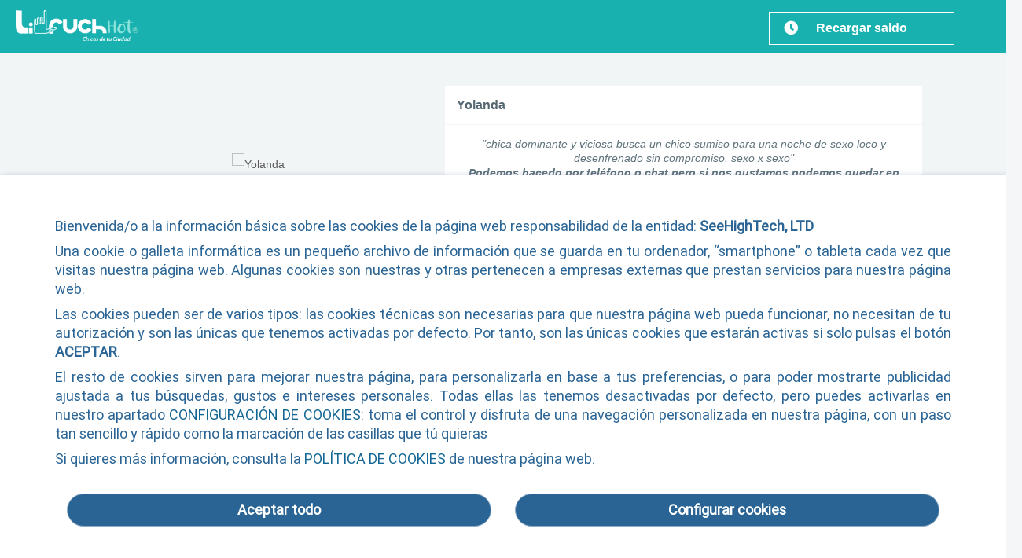

--- FILE ---
content_type: text/html; charset=UTF-8
request_url: https://www.telefonoeroticox.es/yoli-la-morena-play-boy-2/53158.html
body_size: 36262
content:
		<!-- ct:1 cc:0-->
<!DOCTYPE HTML>
<html lang="es" style="background-color:#f4f6f7;">
  <head>

    
<!-- Google tag (gtag.js) -->
<script async src="https://www.googletagmanager.com/gtag/js?id=G-JXV97EZBWR"></script>
<script>
  window.dataLayer = window.dataLayer || [];
  function gtag(){dataLayer.push(arguments);}
  gtag('js', new Date());

  gtag('config', 'G-JXV97EZBWR');
</script>

    <title>¿Cómo irse de viaje con Yolanda de Huesca?</title>
		
    <meta charset="utf-8">
    <meta name="viewport" content="width=device-width, initial-scale=1.0">
    <meta name="description" content="chica dominante y viciosa busca un chico sumiso para una noche de sexo loco y desenfrenado sin compromiso, sexo x sexo">
        <meta name="theme-color" content="#fff" />
				<meta name="robots" content="index,follow">
        <link rel="stylesheet" href="../css/estilos-telefonoerotico-final.css?ver=1.5">
    <link rel="shortcut icon" href="../../common-files/images/favicon.png" type="image/png">
    <link rel="stylesheet" href="../../common-files/css/style.css"/>
    <link rel="stylesheet" href="../../common-files/css/ui.css"/>
    <link rel="stylesheet" id="scheme-source" href="../../common-files/css/schemes/gray.css" />
    <!-- BEGIN PAGE STYLE -->
    <link rel="stylesheet" href="../../common-files/plugins/owl/owl.carousel.css">
    <link rel="stylesheet" href="../../common-files/plugins/owl/owl.theme.css">

    <link rel="stylesheet" href="../css/estilos-iniciar-sesion.css?ver=2.2">
    <link rel="stylesheet" href="../css/estilos-telefonoerotico.css?ver=2022.05.26">

    <!-- END PAGE STYLE -->
    <!-- [if lt IE 9]>
      <script src="http://oss.maxcdn.com/libs/html5shiv/3.7.0/html5shiv.js"></script>
      <script src="http://oss.maxcdn.com/libs/respond.js/1.4.2/respond.min.js"></script>
    <![endif] -->

  </head>
  <body style="background-color:#f4f6f7;">


 	
    <!--  Begin Topbar simple -->
    <script>
	function DesplegarMenu3()
	{
		$("#desplegar-menu3").slideToggle("slow");
	}
</script>
<link rel="stylesheet" href="../css/estilos-telefonoerotico-final.css?ver=2">
<meta name="theme-color" content="#256460" />
<link rel="stylesheet" href="/css/fontawesome-all.css">
<!--<link rel="stylesheet" href="/css/estilos-telefonoerotico.css?ver=3.6">
<link rel="stylesheet" href="/css/estilos-iniciar-sesion.css?ver=3.1">-->


<meta http-equiv="Content-Type" content="text/html; charset=utf-8" />


<link rel="stylesheet" href="/css/estilos-iniciar-sesion.css?ver=3.5">





	<style>


	::-webkit-input-placeholder { /* Chrome/Opera/Safari */
  color: #60737C !important;font-size: 15px;
}
::-moz-placeholder { /* Firefox 19+ */
  color: #60737C !important;font-size: 15px;
}
:-ms-input-placeholder { /* IE 10+ */
  color: #60737C !important;font-size: 15px;
}
:-moz-placeholder { /* Firefox 18- */
  color: #60737C !important;font-size: 15px;
}


.te-mt30{margin-top:0px;}
.te-img-modal{margin-top:5px;color:#60737C;height:90px;}
.te-cont-nuevousuario{    font-size: 13px;
    font-family: roboto regular;
    color: #798a93;
    margin-top: 4px;
    margin-bottom: 10px;
    padding: 0px 0px;
    line-height: 16px;}

@media (min-width: 1200px) {
	.te-mt30{margin-top:30px;}
	.te-img-modal{margin-top:20px;color:#60737C;height:auto;}
	.te-cont-nuevousuario{font-size: 14px;font-family: roboto regular;color: #798a93;margin-top: 4px;margin-bottom: 15px;padding: 0px 60px;line-height: 16px;}

}

@media (min-width: 950px) and (max-width: 1199px) {
	.te-mt30{margin-top:10px;}
	.te-img-modal{margin-top:10px;color:#60737C;height:90px;}
	.te-cont-nuevousuario{font-size: 14px;font-family: roboto regular;color: #798a93;margin-top: 4px;margin-bottom: 15px;padding: 0px 60px;line-height: 16px;}

}

@media (min-width: 768px) and (max-width: 949px) {
	.te-mt30{margin-top:30px;}
	.te-img-modal{margin-top:20px;color:#60737C;height:auto;}
	.te-cont-nuevousuario{font-size: 14px;font-family: roboto regular;color: #798a93;margin-top: 4px;margin-bottom: 15px;padding: 0px 60px;line-height: 16px;}

}




	</style>


<main>
	<input type="radio" id="mostrar-modal" name="modal"/>
	<label for="mostrar-modal" style="display:none;"> Iniciar sesión </label>
	<div id="modal" style="background-color:#f3f5f6fa;font-family:Roboto regular;">
		<div >
        <div class="container pad-0 contenido-9" >
			<div class="row-fluid">
      <div class="col-xs-0 col-sm-2 col-md-3 col-lg-3 hidden-xs pad-0"></div>
				<div class="col-xs-12 col-sm-8 col-md-6 col-lg-6 pad-0 te-mt30" style="background-color:#fff;">
					<div class="posicion-cerrar">
						<input type="radio" id="cerrar-modal" name="modal"/>
						<label for="cerrar-modal"><i class="fal fa-times" style="color:#60737C;"></i></label>
					</div>
					<div class="modal-body ">
              <span class="descripcion-modal texto-inicio">
								<div class="subtitulo-inicio" style="font-family:roboto regular;">
										<div><img class="te-img-modal" src="/images/chcias-popup.png">  </div>
	                	<div style="font-size: 18px;margin-top: 10px;color:#60737C;font-family: roboto bold;font-weight: normal;">  Inicia sesión  </div>
										<div class="te-cont-nuevousuario">
											Si eres nuevo usuario, introduce tu teléfono para enviarte un SMS con tu pin de acceso.
										</div>
                </div>
							</span>
						<div class="contenido-2" style="margin-top: 10px;">
							<div class="container-fluid pad-0">
								<div class="row-fluid">
                  	<div class="col-xs-12 pad-0">

                        <div class="container-fluid pad-0">
                          	<div class="row-fluid">
																	<div class="col-xs-1 col-sm-3 col-md-3 col-lg-3 pad-0"></div>
                                  <div class="col-xs-10 col-sm-6 col-md-6 col-lg-6 pad-0">
																		  <i class="fal fa-mobile-android-alt" id="icn_telefono" style="color: #788992;float: left;position: relative;top: 10px;left: 11px;z-index: 999;font-size: 18px;height:0px;"></i>
                                      <input placeholder="Indica tu teléfono" pattern="(\+34|0034|34)?[ -]*(6|7)[ -]*([0-9][ -]*){8}" minlength="9" maxlength="14" id="telefono" type="tel" required class="input-telefono"
																			style="max-width:100%;max-width: 100%;height: 40px;border: 1px solid #cfd3d6;color: #798993;/* font-weight: bold; */letter-spacing: -0.3px;font-size: 15px;" />
                                  </div>
																	<div class="col-xs-1 col-sm-3 col-md-3 col-lg-3 pad-0">	</div>
                              </div>
                          </div>

													<div class="container-fluid pad-0">
                          	<div class="row-fluid">
															<div class="col-xs-1 col-sm-3 col-md-3 col-lg-3 pad-0"></div>
                                  <div class="col-xs-10 col-sm-6 col-md-6 col-lg-6 pad-0">
																			<div class="hidden">
																			<i class="fal fa-lock-alt" id="icn_pin" style="color: #788992;float: left;position: relative;top: 17px;left: 11px;z-index: 999;font-size: 15px;height:0px;"></i>
                                      <input minlength="4" maxlength="4" id="pin" type="number" placeholder="Introduce tu pin" class="input-contrasena" style="margin-top:5px;;max-width:100%;max-width: 100%;height: 40px;border: 1px solid #cfd3d6;color: #798993;/* font-weight: bold; */letter-spacing: -0.3px;font-size: 15px;"/>

																		<div id="recordar_pin" class="hidden recordar-pin" style="padding-top: 5px;font-size: 12px;float: right;letter-spacing: 0px;color: #197cff;text-decoration:none;line-height:12px;margin-bottom:5px;">
																				<div  style="padding-left:10px;"> <i class="far fa-question-circle"></i> ¿Pin olvidada? </div>
																		</div>
																	</div>
																		</div>
																	<div class="col-xs-1 col-sm-3 col-md-3 col-lg-3 pad-0" style="text-align:left;">
																	</div>
															</div>
                          </div>
                      </div>
								  </div>
							</div>
                    <div class="mensajes-aviso">
                    	<div id="mensajes" style="color: #197cff!important;font-weight: normal;letter-spacing: 0px;text-align: center;margin-top: 0px;margin-bottom: 5px;font-family: 'roboto bold';font-size: 11px;color: red;letter-spacing: 0.3px;"></div>
                    </div>
						</div>
					</div>
					<div class="modal-footer" style="text-align:Center;padding:0px;margin-bottom: 30px;">
						<button type="button" class="" id="btn_iniciar_sesion" onClick="ComprobarTelefono()" style="width: auto;padding: 3px 15px !important;border: 1px solid #ffffff !important;color: #ffffff;margin: 0 auto;margin-top: 5px;width: 160px;font-size: 16px;background-color: #6c7e87;margin-bottom:20px;font-weight: bold;"> Acceder </button>
					</div>

					<!--
						<div style="color: #ffffff;background-color: #6c7e87;text-align: center;padding: 15px 0px;font-size: 14px;font-family: roboto regular;border-bottom: 1px solid #fff;">
								<i class="fas fa-user-plus" style="font-size: 19px;  position: relative;bottom: -2px;"></i> <strong>¿Eres nuevo?</strong> Introduce tu teléfono para enviarte un SMS con tu pin de acceso </div>				</div>
        		<div class="col-xs-0 col-sm-2 col-md-3 col-lg-2 hidden-xs pad-0"></div>
					-->
			</div>
		</div>
        </div>
	</div>
</main>
<script>
var primer_acceso = false;
function ComprobarTelefono()
{
	if($('#telefono').val() != '')
	{
		if(document.getElementById('telefono').validity.valid) //Chequea la validación que tiene el input
		{
			var telefono = $("#telefono").val();
			$("#mensajes").html("");

			$.ajax({
				async:true,
				type: "POST",
				dataType: "json",
				contentType: "application/x-www-form-urlencoded",
				url:"/ajax.php?op=inicio_sesion_comprobar_telefono",
				data:{
					"telefono":telefono,
				},
				beforeSend:function()
				{
				},
				success:function(respuesta)
				{
					console.log(respuesta);
					if(respuesta.exito)
					{
						$("#mensajes").css("color","#197cff");
						if(respuesta.primer_acceso)
						{
							$("#mensajes").text("Hemos enviado un SMS a tu número de teléfono con tu pin de acceso.");
							primer_acceso = true;
						}
						else
						{
							$("#mensajes").text("");
							$("#recordar_pin").removeClass("hidden").attr('onclick', "GenerarNuevoPin()");
						}

						$("#pin").parent().removeClass("hidden");
						$("#btn_iniciar_sesion").attr("onclick","ComprobarPin()");
					}
					else
					{
						$("#mensajes").text(respuesta.error).css("color","red");
					}
				},
				timeout:20000,
				error:function(objAJAXRequest,strError)
				{
					console.log(objAJAXRequest);
				}
			});
		}
		else
		{
			$('#mensajes').text('Teléfono con formato no válido').css('color', 'red');
		}
	}
	else
	{
		$('#mensajes').text('Debes introducir un teléfono móvil').css('color', 'red');
	}
}
function ComprobarPin()
{
	if(document.getElementById('telefono').validity.valid && document.getElementById('pin').validity.valid)
	{
		var telefono = $("#telefono").val();
		var pin = $("#pin").val();

		$.ajax({
		async:true,
		type: "POST",
		dataType: "json",
		contentType: "application/x-www-form-urlencoded",
		url:"/ajax.php?op=inicio_sesion_comprobar_password",
		data:{
			"telefono":telefono,
			"password":pin
		},
		beforeSend:function() {},
		success:function(respuesta)
		{
			if(respuesta.exito)
			{
				$("#telefono").remove();
				$("#pin").remove();
				$("#recordar_pin").remove();
				$("#icn_telefono").remove();
				$("#icn_pin").remove();


				$("#mensajes").css("color","#197cff")
					.html(respuesta.mensaje);

				$("#btn_iniciar_sesion").html("Entrar")
					.attr("onclick",'location.reload()');

				$('.modal-title').html('Inicio de sesión correcto');
				$('.close').attr('onclick', 'location.reload()');

				$('.descripcion-modal').html("");
			}
			else
			{
				$("#mensajes").css("color","red").text(respuesta.error);
			}
		},
		timeout:20000,
		error:function(objAJAXRequest,strError)
		{
			console.log(objAJAXRequest);
		}
	});
	}
	else
	{
		$('#mensajes').text('Alguno de los datos introducidos no tiene un formato válido. Por favor, compruebe los datos introducidos').css('color', 'red');
	}
}
function GenerarNuevoPin()
{
	var telefono = $("#telefono").val();
	if(telefono!='' && document.getElementById('telefono').validity.valid)
	{
		$.ajax({
			async:true,
			type: "POST",
			dataType: "json",
			contentType: "application/x-www-form-urlencoded",
			url:"/ajax.php?op=inicio_sesion_generar_nuevo_password",
			data:{
				"telefono":telefono,
			},
			beforeSend:function() {},
			success:function(respuesta)
			{
				//console.log(respuesta);
				if(respuesta.exito)
				{
					$("#mensajes").css("color","#197cff").text("Te hemos enviado el pin de acceso a tu teléfono");
					$("#recordar_pin").html("");
				}
				else
				{
					$("#recordar_pin").css("color","red");
					$("#recordar_pin").html(respuesta.error);
				}
			},
			timeout:20000,
			error:function(objAJAXRequest,strError)
			{
				console.log(objAJAXRequest);
			}
		});
	}
	else
	{
		$("#mensajes").css('color','red').text('<div>Teléfono no válido</div>');
	}
}
</script>



<div class="loader">
		<div>
			<img style="height: 40px;margin-bottom: 5px;" src="/images/circle-loading-gif.gif?ver=1">
		</div>

</div>


	<div class="contenedor-fijo" style="background-color:#18b1b0;box-shadow: none;top:0px;">
		<div class="container-fluid" style="max-width:1700px;padding:0px;">
    	<div class="row-fluid">
      	<div class="col-xs-12 col-sm-4 col-md-3 col-lg-5 hidden-xs hidden-sm">
					<a href="/">
						<img style="float:left;height: 50px;position: relative;top: 4px;" alt="Chat con chicas" title="Línea Erótico para Sexo por teléfono con Chicas Calientes" class="center-block hidden-xs " src="/images/logo-linea-erotica-2.png" />
						<img style="width:100%;width:170px;"  class="center-block visible-xs"  aalt="Chat con chicas" title="Línea Erótico para Sexo por teléfono con Chicas Calientes"  src="/images/logo-linea-erotica-3.png" />
					</a>
        </div>
				<div class="col-xs-12 col-sm-12 col-md-9 col-lg-7" style="padding-bottom: 5px;padding-top: 0px;padding-left: 10px;padding-right: 0px;">
					<!-- menú versión móvil -->
					<div  class="container-fluid visible-xs visible-sm" onclick="DesplegarMenu2()" style="padding:0px;">
						<div class="row-fluid">
							<div class="col-xs-5 col-sm-7 col-md-7 col-lg-7" style="padding:0px;">
              	<a href="/">
									<img style="float:left;height: 50px;position: relative;top: 4px;" class="hidden-xs"  alt="Chat con chicas" title="Línea Erótico para Sexo por teléfono con Chicas Calientes"  src="/images/logo-linea-erotica-2.png" />
									<img style="width:auto;float: left;height:44px;"  class="center-block visible-xs"  alt="Chat con chicas" title="Línea Erótico para Sexo por teléfono con Chicas Calientes" src="/images/logo-linea-erotica-3.png" />
								</a>
							</div>
							<div class="col-xs-7 col-sm-5 col-md-5 col-lg-5" style="color: #fff;font-size: 20px;font-weight: bold;padding-top: 14px;text-align: right;">
								<i class="fal fa-bars" style="font-size:30px;"></i>
							</div>
						</div>
					</div>
					<div class="container-fluid" id="desplegar-menu"  style="display:none !important;padding:10px;font-weight:bold;">
						<div class="row-fluid">
							<div class="col-xs-12">
							              	<div>
                  <a href="/tarifas.html#recarga-le" style="padding:0px;">
										<button style="text-align: center;border: 1px solid #2e2e2e;width: 100%;background-color: transparent;color: #ffffff;font-size: 16px;padding: 6px 0px;border: 1px solid #ffffff;margin-top: 10px;border-radius:50px;">
											<i class="fa fa-clock-o" aria-hidden="true" style="font-size: 18px;position: relative;top: 4px;right: 1px;float: left;margin-right: -18px;left: 18px;"></i>
											Recargar saldo
										</button>
									</a>
                </div>

							
						</div>
												</div>
					</div>
					<!-- /menú versión móvil -->

<div class="container-fluid hidden-xs hidden-sm" style="padding:0px;font-weight:bold">
  <div class="row-fluid">
    <div class="container-fluid" style="padding:0px;">
      <div class="row-fluid">
        <div class="col-xs-3 col-sm-3 col-md-3 col-lg-3"></div>
        <div class="col-xs-4" style="padding:0px 5px;"></div>
        <div class="col-xs-4" style="padding:0px 5px;">
          <a href="/tarifas.html#recarga-le" style="padding:0px;">
            <button style="text-align: center;border: 1px solid #2e2e2e;width: 100%;background-color: transparent;color: #ffffff;font-size: 16px;padding: 6px 0px;border: 1px solid #ffffff;margin-top: 10px;">
              <i class="fa fa-clock-o hidden-md" aria-hidden="true" style="font-size: 18px;position: relative;top: 4px;right: 1px;float: left;margin-right: -18px;left: 18px;"></i>
              Recargar saldo
            </button>
          </a>

        </div>
        <!-- <div class="col-xs-4" style="padding:0px 5px;">
          <div>
            <input type="radio" id="mostrar-modal" name="modal"/>
            <label for="mostrar-modal">
              <i style="font-size: 17px;position: relative;top: 4px;right: 1px;float: left;margin-right: -18px;left: 18px;" aria-hidden="true" class="fas fa-comment-alt hidden-xs hidden-sm hidden-md"></i>
              Chatear
            </label>
          </div>
        </div> -->
      </div>
    </div>
  </div>
</div>
<!-- /menú versión pc -->
					<!-- menú versión pc -->

            	</div>
        	</div>
    	</div>
	</div>


<!-- ALGO DEL DETALLE DE PERFIL -->




<!-- PIES DE PAGINA -->


<!-- -->

<input type="hidden" id="s_u" value="0" />
<script>
function CerrarSesion()
{
	$.ajax({
		async:true,
		type: "POST",
		dataType: "json",
		contentType: "application/x-www-form-urlencoded",
		url:"/ajax.php?op=cerrar_sesion",
		data:{
		},
		beforeSend:function()
		{
		},
		success:function(respuesta)
		{
			if(respuesta.exito)
			{
				location.reload();
			}
			else
			{
				alert("ha ocurrido un error");
			}
		},
		timeout:20000,
		error:function(objAJAXRequest,strError)
		{
			console.log(objAJAXRequest);
		}
	});
}

function DesplegarMenu2()
{
	$("#desplegar-menu").slideToggle("slow");
}
</script>
<script src="https://ajax.googleapis.com/ajax/libs/jquery/2.2.4/jquery.min.js"></script>
<script type="text/javascript">
	$(window).load(function() {
			$(".loader").fadeOut("slow");
	});




</script>
  <!-- /teléfonos pie -->
     <!--  End Topbar simple -->

    <!-- Begin Header Image -->
        <header class="center header-sm bg-dark hidden" data-img="bg/telefono-erotico.jpg">
      <div class="container fade-text">
        <div class="top-text pull-left">
          <span style="font-family:verdana;font-size:25px;letter-spacing:normal;" class="header-title text-left"> TELÉFONO ERÓTICO <strong>
          <a style="color:white" href="tel:910315975"><br>910 315 975</a></strong></span>

          <p style="font-family:arial;letter-spacing:normal;" class="header-message text-left">Descubre el mejor <strong>sexo telefónico</strong> con <strong>Chicas de tu Ciudad</strong></p>
        </div>
       <div class="pull-right">
        		<a href="http://www.llamametu.com" target='new'><img style="margin-top:50px" src="/images/bannerllamametu.png" class="img-responsive"></a>
        	</div>
      </div>
    </header>
    <!-- End Header Image -->

    <!-- Begin  Blog List -->
    <script>
		var g_movil = 0;
		function Transaccion(direccion)
		{
			//return true;
			$('body').animate({
				opacity: .25,
				//left: "+=50",
				height: "toggle"
			}, 10, function() {
				location.replace(direccion);
			});
			return false;
		}

		function MostrarPerfil(codigo,cual)
		{
			$.get( "/ajax.php?op=mostrar_perfil&codigo=" + codigo, function(response)
			{
  			//console.log(response);
				$("#div_detalle").html(response);

				$("img.lazy").each(function ()
				{
					$(this).attr("src",$(this).attr("data-src"));
				});
			});
			return false;
		}

		</script>
    <section class="section-blog blog-list blog-grid clearfix bg-gray-light te-cont-bloque-anuncio" id="div_detalle" style="">





      <script>
	function DesplegarTelefonos()
	{
		$("#bloque-telefonos").slideToggle("slow");
		$("#turnDown").slideToggle("slow");
	}
</script>




<style>



.tooltip22 > .tool::after
{
	background: #f576d0;
	border-radius: 7px;
	bottom: 70px;
	color: #ffffff;
	width: 178px;
	padding: 10px 10px;
	content: attr(data-tip);
	line-height: 14px;
	font-size: 11px;
	position: absolute;
	left: -125px;
	font-family: roboto bold;
	text-align: center;
}

.tooltip22 > .tool::before {
	border-style: solid;
	border-width: 8px 7px 3px;
	border-color: #f576d0 transparent transparent transparent;
	bottom: 100%;
	margin-left: -13px;
	content: " ";
	margin-bottom: 60px;
}


@media (min-width: 1200px) {
	.tooltip22 > .tool::after
	{
		background: #f576d0;
		border-radius: 7px;
		bottom: 128%;
		color: #ffffff;
		width: 178px;
		padding: 10px 10px;
		content: attr(data-tip);
		line-height: 14px;
		font-size: 12px;
		position: absolute;
		left: -51px;
		font-family: roboto bold;
		text-align: center;
	}

	.tooltip22 > .tool::before {
		border-style: solid;
	    border-width: 8px 7px 3px;
	    border-color: #ff7bdd transparent transparent transparent;
	    bottom: 100%;
	    margin-left: -.5em;
	    content: " ";
	    margin-bottom: -10px;
	}
}

@media (min-width: 950px) and (max-width: 1199px) {
	.tooltip22 > .tool::after
	{
		background: #f576d0;
		border-radius: 7px;
		bottom: 128%;
		color: #ffffff;
		width: 178px;
		padding: 10px 10px;
		content: attr(data-tip);
		line-height: 14px;
		font-size: 12px;
		position: absolute;
		left: -51px;
		font-family: roboto bold;
		text-align: center;
	}

	.tooltip22 > .tool::before {
		border-style: solid;
	    border-width: 8px 7px 3px;
	    border-color: #ff7bdd transparent transparent transparent;
	    bottom: 100%;
	    margin-left: -.5em;
	    content: " ";
	    margin-bottom: -10px;
	}

}

@media (min-width: 768px) and (max-width: 949px) {
	.tooltip22 > .tool::after
	{
		background: #f576d0;
		border-radius: 7px;
		bottom: 70px;
		color: #ffffff;
		width: 178px;
		padding: 10px 10px;
		content: attr(data-tip);
		line-height: 14px;
		font-size: 11px;
		position: absolute;
		left: -125px;
		font-family: roboto bold;
		text-align: center;
	}

	.tooltip22 > .tool::before {
		border-style: solid;
		border-width: 8px 7px 3px;
		border-color: #f576d0 transparent transparent transparent;
		bottom: 100%;
		margin-left: -13px;
		content: " ";
		margin-bottom: 60px;
	}

}

</style>

<!-- bloque general anuncio -->
<link rel="stylesheet" href="/css/estilos-telefonoerotico-final.css?ver=3">
<div class="container-fluid te-cont-bloque-anuncio-3">
	  <!-- flecha izquierda -->
		<div class="col-xs-1 hidden-xs hidden-sm te-cont-flecha">
			<a href="/aki-vilanova-i-la-geltru/875755.html" onclick="return Transaccion('/aki-vilanova-i-la-geltru/875755.html')">
					<img class="te-flecha" src="/images/left-arrow-te.png?ver=1.1">
			</a>
		</div>
		<!-- /flecha izquierda -->




		<!-- cuerpo anuncio -->
		<div class="col-xs-12 col-sm-12 col-md-10 col-lg-10 te-padding-anuncio margen-sesion-iniciada">
				<div class="container-fluid p0">
						<div class="row-fluid">
										<div class="col-md-5 te-cont-flecha">
												<div class="post-thumbnail" class="te-overflow-1">
													<figure>
															<div class="owl-carousel">


																
																			<div class="item">
																					<img class="te-cont-img-anuncio-1" src="https://static.liruch.com/anuncios/53001-54000/53158/yoli-la-morena-play-boy-1_53157.jpg" pagina="1" alt="Yolanda">
																					<div class="te-cont-img-anuncio-2" style="background-image:url(https://static.liruch.com/anuncios/53001-54000/53158/yoli-la-morena-play-boy-1_53157.jpg);">	</div>
																			</div>

																																		</div>
													</figure>
												</div>
										</div>
										<div class="col-md-7 te-padding-lateral tooltip22">

											<div style="height:0px;float:right;position:relative;z-index:999;" class="tool" data-tip="¿Eres nuevo? ¡Chatea 15 minutos gratis!" id="ChatMinGratis">
												<img class="visible-xs visible-sm" src="/images/15-min-te-2.png?ver=1.1" style="width: 59px;position: relative;top: -65px;position: relative;z-index: 9999;right: 2px;">
											</div>
											<div class="container-fluid te-cont-bloque-info-anuncio">
													<div class="row-fluid">
															<div class="col-xs-5 p0">
																<span class="te-nombre-anuncio-1">
																<!--	<i class="far fa-heart te-pos-heart-1 ellipsis-z"></i> --> Yolanda																</span>
															</div>
																												</div>
											</div>
											<div class="container-fluid te-cont-descripcion-1" style="margin-bottom:64px;">
														<div class="row-fluid">
																<div class="col-xs-12 p0">
																	<div class="te-cont-descripcion-2">
																		  "chica dominante y viciosa busca un chico sumiso para una noche de sexo loco y desenfrenado sin compromiso, sexo x sexo"
																	</div>
																	<div class="te-cont-descripcion-3">
																			Podemos hacerlo por teléfono o chat pero si nos gustamos podemos quedar en algún sitio
																	</div>
																</div>
														</div>
											</div>
											<div class="container-fluid p0 te-mt-25">
													<div class="row-fluid">
															<!-- bloque contacto chat -->
															<div class="col-xs-4 hidden-xs hidden-sm te-cont-modulo-chatear-1 tooltip22" id="Chat">
																	<div class="te-cont-imagen-descuento-1 tool" style="display: none !important;" data-tip="¿Eres nuevo? ¡Chatea 15 minutos gratis!" id="ChatMinGratisMovil">
																		 <img class="te-tam-img-2 parpadea2" src="/images/15-min-te-2.png?ver=1.1">
																	</div>
																	<div class="te-titulo-modulo">
																			 <img class="te-tam-img-1" src="/images/icn-chat-te.png?ver=1.1"> Chat
																	</div>
																	<div class="te-descripcion-modulo">
																		Pulsa el botón "Chatear ahora" y directamente estarás hablando por Chat con Yolanda.
																	</div>
																	<div class="te-cont-10">
																		<!-- <div class="btn-chat-1">Chatear ahora</div> -->
																		<div class="btn-chat-1">
																																						<label class="lbl-chat" id="lbl-chat" style="font-weight:700;display:inline; cursor: pointer;"  for="mostrar-modal">
																				<div class="container-fluid" style="padding: 0px;">
																					<div class="row-fluid">
																						<div class="col-xs-12 tam-est-conexion" style="padding: 0px;text-align:center;">
																							<div>Chatea ahora </div>
																						</div>
																					</div>
																				</div>
																			</label>
																																				</div>
																		<div class="te-texto-oferta-solo-hoy"> *Promoción sólo hoy </div>
																	</div>
																	<div class="te-cont-estado-conexion te-conectada" id="EstadoChat"></div>
															</div>
															<!-- /bloque contacto chat -->
															<!-- bloque contacto llamada económica -->
															<div class="col-xs-4 hidden-xs hidden-sm te-cont-modulo-llamada-economica tooltip22" style="opacity: 0.2;">
																																	<div class="te-titulo-modulo">
																			 <img class="te-tam-img-1"  src="/images/icn-telefono-te.png?ver=1.1">   Teléfono
																	</div>
																	<div class="te-descripcion-modulo">
																		 Utiliza la llamada económica y habla por teléfono con Yolanda. <span class="te-bold"> Su código <i class="fal fa-hashtag" style="margin-right: -2px;"></i> 524903 </span>
																	</div>
																	<div class="te-cont-10">
																		<div class="te-btn-llamar" style="color:black;"> 910 315 975 </div>
																		<div class="te-cont-pagos"> <div class="te-texto-formas-pago-1">Formas pago</div>
																		<div> <img class="te-max-width" src="/images/formas-pago-te.png?ver=1.1"> </div>
																	</div>
																	</div>
																	
																	<div class="te-cont-estado-conexion te-conectada" style="background-color: #444 !important;">
																		Desconectada
																	</div>

																														  </div>


															<!-- bloque contacto llamada económica -->
															<!-- bloque contacto llamada premium -->
														  <div class="col-xs-4 hidden-xs hidden-sm te-cont-llamada-premium tooltip22" style="opacity: 0.2;">
																																<div class="te-titulo-modulo">
																	 <img  class="te-tam-img-1" src="/images/icn-telefono-te.png?ver=1.1"> Premium
																</div>
																<div class="te-descripcion-modulo">
																	 <span class="te-bold">Si no dispones de tarjeta de crédito</span>, utiliza la llamada Premium y habla por teléfono con Yolanda.
																	 <span class="te-bold"> Su código <i class="fal fa-hashtag" style="margin-right: -2px;"></i> 524903 </span>
																</div>
																<div class="te-cont-10" style="padding:0;">
																	<div class="te-btn-llamar" style="color:black;"> 803 299 020 </div>
																	<div style="position:relative;left:0px;"> <img class="te-imagen-codigo-conducta center-block" style="max-width:100%;" src="/images/nivel-2-negro.png"> </div>
																	<div class="te-texto-ahorra">Comprobar minutos gratis</div>
																</div>
																
																	<div class="te-cont-estado-conexion te-conectada" style="background-color: #444 !important;">
																		Desconectada
																	</div>

																												    </div>
														<!-- /bloque contacto llamada premium -->
												</div>
										  </div>
								</div>
						</div>
				</div>
		</div>

		<!-- /cuerpo anuncio -->
		<!-- flecha derecha -->
		<div class="col-xs-1 hidden-xs hidden-sm te-cont-flecha">
				<a href="/una-buena-amistad-quiero-una-buena-amistad/146740.html" onclick="return Transaccion('/una-buena-amistad-quiero-una-buena-amistad/146740.html')">
					<img class="te-flecha" src="/images/right-arrow-te.png?ver=1.1">
				</a>
		</div>
		<!-- flecha derecha -->
</div>
<!-- /bloque general anuncio -->
<!-- bloque chicas sugeridas -->
<div class="hidden-xs hidden-sm te-cont-bloque-sugeridas">
    <div class="container">
        <div class="row-fluid">
            <div class="col-md-12 te-cont-bloque-sugeridas-1">
                <div class="widget last-articles te-cont-bloque-sugeridas">
                    <h2 class="te-cont-chicas-interesar">
                      	Chicas similares a <strong class="te-nombre-chica-interesar">Yolanda</strong> que te pueden interesar....
										</h2>
                    <div class="" style="padding:0px;color:#60737C;float:left;width:65px;">
					<div class="">
					  <a href="/anita-una-mujer-que-le-gusta-progresar/103222.html" target="_blank"><img class="lazy center-block img-responsive" style="border-radius:100px;width:60px;" data-src="https://static.liruch.com/anuncios/103001-104000/103222/anita-una-mujer-que-le-gusta-progresar-2_106398_100x100.jpg" alt="2" class="img-responsive"></a>
					</div>
					<div class="" style="text-align:center;padding-bottom:70px;font-size:12px;">
					  <a href="/anita-una-mujer-que-le-gusta-progresar/103222.html" target="_blank"><h4 style="height:20px;text-transform: initial;letter-spacing: 0px;font-family: arial;font-size: 12px;margin-top: 8px;color: #60737C;margin-bottom: -2px;white-space: nowrap;overflow: hidden;text-overflow: ellipsis;max-width: 150px;font-weight: bold;margin-top:3px;" class="media-heading">Ana</strong> </h4></a>
					  <div class="" style="height:20px;white-space: nowrap;overflow: hidden;text-overflow: ellipsis;max-width:180px;">
						<a href="#" style="color:#60737C;">Marbella (Málaga)</a>
						</div>
						 </div>
				  </div><div class="" style="padding:0px;color:#60737C;float:left;width:65px;">
					<div class="">
					  <a href="/quiero-pasarmelo-bien-con-un-chico-simpatico-y-atrevido/171683.html" target="_blank"><img class="lazy center-block img-responsive" style="border-radius:100px;width:60px;" data-src="https://static.liruch.com/anuncios/171001-172000/171683/quiero-pasarmelo-bien-con-un-chico-simpatico-y-atrevido_163326_100x100.jpg" alt="2" class="img-responsive"></a>
					</div>
					<div class="" style="text-align:center;padding-bottom:70px;font-size:12px;">
					  <a href="/quiero-pasarmelo-bien-con-un-chico-simpatico-y-atrevido/171683.html" target="_blank"><h4 style="height:20px;text-transform: initial;letter-spacing: 0px;font-family: arial;font-size: 12px;margin-top: 8px;color: #60737C;margin-bottom: -2px;white-space: nowrap;overflow: hidden;text-overflow: ellipsis;max-width: 150px;font-weight: bold;margin-top:3px;" class="media-heading">lydia</strong> </h4></a>
					  <div class="" style="height:20px;white-space: nowrap;overflow: hidden;text-overflow: ellipsis;max-width:180px;">
						<a href="#" style="color:#60737C;">Córdoba (Córdoba)</a>
						</div>
						 </div>
				  </div><div class="" style="padding:0px;color:#60737C;float:left;width:65px;">
					<div class="">
					  <a href="/mujeres-solteras-buscando-pareja-para-pasarlo-bien/401373.html" target="_blank"><img class="lazy center-block img-responsive" style="border-radius:100px;width:60px;" data-src="https://static.liruch.com/anuncios/401001-402000/401373/mujeres-solteras-buscando-pareja-para-pasarlo-bien_460733_100x100.jpg" alt="2" class="img-responsive"></a>
					</div>
					<div class="" style="text-align:center;padding-bottom:70px;font-size:12px;">
					  <a href="/mujeres-solteras-buscando-pareja-para-pasarlo-bien/401373.html" target="_blank"><h4 style="height:20px;text-transform: initial;letter-spacing: 0px;font-family: arial;font-size: 12px;margin-top: 8px;color: #60737C;margin-bottom: -2px;white-space: nowrap;overflow: hidden;text-overflow: ellipsis;max-width: 150px;font-weight: bold;margin-top:3px;" class="media-heading">lucia </strong> </h4></a>
					  <div class="" style="height:20px;white-space: nowrap;overflow: hidden;text-overflow: ellipsis;max-width:180px;">
						<a href="#" style="color:#60737C;">Burgos (Burgos)</a>
						</div>
						 </div>
				  </div><div class="" style="padding:0px;color:#60737C;float:left;width:65px;">
					<div class="">
					  <a href="/disfrutar-vivir-y-sonreir/111507.html" target="_blank"><img class="lazy center-block img-responsive" style="border-radius:100px;width:60px;" data-src="https://static.liruch.com/anuncios/111001-112000/111507/disfrutar-vivir-y-sonreir-3_114813_100x100.jpg" alt="2" class="img-responsive"></a>
					</div>
					<div class="" style="text-align:center;padding-bottom:70px;font-size:12px;">
					  <a href="/disfrutar-vivir-y-sonreir/111507.html" target="_blank"><h4 style="height:20px;text-transform: initial;letter-spacing: 0px;font-family: arial;font-size: 12px;margin-top: 8px;color: #60737C;margin-bottom: -2px;white-space: nowrap;overflow: hidden;text-overflow: ellipsis;max-width: 150px;font-weight: bold;margin-top:3px;" class="media-heading">Merche</strong> </h4></a>
					  <div class="" style="height:20px;white-space: nowrap;overflow: hidden;text-overflow: ellipsis;max-width:180px;">
						<a href="#" style="color:#60737C;">Vitoria (Álava)</a>
						</div>
						 </div>
				  </div><div class="" style="padding:0px;color:#60737C;float:left;width:65px;">
					<div class="">
					  <a href="/lo-que-surja-busco-a-alguien-especial/108351.html" target="_blank"><img class="lazy center-block img-responsive" style="border-radius:100px;width:60px;" data-src="https://static.liruch.com/anuncios/108001-109000/108351/lo-que-surja-busco-a-alguien-especial-2_111651_100x100.jpg" alt="2" class="img-responsive"></a>
					</div>
					<div class="" style="text-align:center;padding-bottom:70px;font-size:12px;">
					  <a href="/lo-que-surja-busco-a-alguien-especial/108351.html" target="_blank"><h4 style="height:20px;text-transform: initial;letter-spacing: 0px;font-family: arial;font-size: 12px;margin-top: 8px;color: #60737C;margin-bottom: -2px;white-space: nowrap;overflow: hidden;text-overflow: ellipsis;max-width: 150px;font-weight: bold;margin-top:3px;" class="media-heading">Maria Jesus</strong> </h4></a>
					  <div class="" style="height:20px;white-space: nowrap;overflow: hidden;text-overflow: ellipsis;max-width:180px;">
						<a href="#" style="color:#60737C;">Oviedo (Asturias)</a>
						</div>
						 </div>
				  </div><div class="" style="padding:0px;color:#60737C;float:left;width:65px;">
					<div class="">
					  <a href="/amiguitos-en-ceuta/56278.html" target="_blank"><img class="lazy center-block img-responsive" style="border-radius:100px;width:60px;" data-src="https://static.liruch.com/anuncios/56001-57000/56278/amiguitos-en-ceuta-1_56838_100x100.jpg" alt="2" class="img-responsive"></a>
					</div>
					<div class="" style="text-align:center;padding-bottom:70px;font-size:12px;">
					  <a href="/amiguitos-en-ceuta/56278.html" target="_blank"><h4 style="height:20px;text-transform: initial;letter-spacing: 0px;font-family: arial;font-size: 12px;margin-top: 8px;color: #60737C;margin-bottom: -2px;white-space: nowrap;overflow: hidden;text-overflow: ellipsis;max-width: 150px;font-weight: bold;margin-top:3px;" class="media-heading">SARA</strong> </h4></a>
					  <div class="" style="height:20px;white-space: nowrap;overflow: hidden;text-overflow: ellipsis;max-width:180px;">
						<a href="#" style="color:#60737C;">Ceuta (Ceuta)</a>
						</div>
						 </div>
				  </div><div class="" style="padding:0px;color:#60737C;float:left;width:65px;">
					<div class="">
					  <a href="/alguna-vez-te-ha-dado-por-sonar-con-ratones/405049.html" target="_blank"><img class="lazy center-block img-responsive" style="border-radius:100px;width:60px;" data-src="https://static.liruch.com/anuncios/405001-406000/405049/alguna-vez-te-ha-dado-por-sonar-con-ratones_469100_100x100.jpg" alt="2" class="img-responsive"></a>
					</div>
					<div class="" style="text-align:center;padding-bottom:70px;font-size:12px;">
					  <a href="/alguna-vez-te-ha-dado-por-sonar-con-ratones/405049.html" target="_blank"><h4 style="height:20px;text-transform: initial;letter-spacing: 0px;font-family: arial;font-size: 12px;margin-top: 8px;color: #60737C;margin-bottom: -2px;white-space: nowrap;overflow: hidden;text-overflow: ellipsis;max-width: 150px;font-weight: bold;margin-top:3px;" class="media-heading">Bea</strong> </h4></a>
					  <div class="" style="height:20px;white-space: nowrap;overflow: hidden;text-overflow: ellipsis;max-width:180px;">
						<a href="#" style="color:#60737C;">Toledo (Toledo)</a>
						</div>
						 </div>
				  </div><div class="" style="padding:0px;color:#60737C;float:left;width:65px;">
					<div class="">
					  <a href="/receptiva-y-afectusa/109513.html" target="_blank"><img class="lazy center-block img-responsive" style="border-radius:100px;width:60px;" data-src="https://static.liruch.com/anuncios/109001-110000/109513/receptiva-y-afectusa-2_112853_100x100.jpg" alt="2" class="img-responsive"></a>
					</div>
					<div class="" style="text-align:center;padding-bottom:70px;font-size:12px;">
					  <a href="/receptiva-y-afectusa/109513.html" target="_blank"><h4 style="height:20px;text-transform: initial;letter-spacing: 0px;font-family: arial;font-size: 12px;margin-top: 8px;color: #60737C;margin-bottom: -2px;white-space: nowrap;overflow: hidden;text-overflow: ellipsis;max-width: 150px;font-weight: bold;margin-top:3px;" class="media-heading">Laura</strong> </h4></a>
					  <div class="" style="height:20px;white-space: nowrap;overflow: hidden;text-overflow: ellipsis;max-width:180px;">
						<a href="#" style="color:#60737C;">Murcia (Murcia)</a>
						</div>
						 </div>
				  </div><div class="" style="padding:0px;color:#60737C;float:left;width:65px;">
					<div class="">
					  <a href="/busco-amante-perfecto/80910.html" target="_blank"><img class="lazy center-block img-responsive" style="border-radius:100px;width:60px;" data-src="https://static.liruch.com/anuncios/80001-81000/80910/busco-amante-perfecto-3_82305_100x100.jpg" alt="2" class="img-responsive"></a>
					</div>
					<div class="" style="text-align:center;padding-bottom:70px;font-size:12px;">
					  <a href="/busco-amante-perfecto/80910.html" target="_blank"><h4 style="height:20px;text-transform: initial;letter-spacing: 0px;font-family: arial;font-size: 12px;margin-top: 8px;color: #60737C;margin-bottom: -2px;white-space: nowrap;overflow: hidden;text-overflow: ellipsis;max-width: 150px;font-weight: bold;margin-top:3px;" class="media-heading">Julia</strong> </h4></a>
					  <div class="" style="height:20px;white-space: nowrap;overflow: hidden;text-overflow: ellipsis;max-width:180px;">
						<a href="#" style="color:#60737C;">Valladolid (Valladolid)</a>
						</div>
						 </div>
				  </div><div class="" style="padding:0px;color:#60737C;float:left;width:65px;">
					<div class="">
					  <a href="/mujeres-maduras-en-busca-de-hombres-en-huelva/670084.html" target="_blank"><img class="lazy center-block img-responsive" style="border-radius:100px;width:60px;" data-src="https://static.liruch.com/anuncios/670001-671000/670084/mujeres-maduras-en-busca-de-hombres-en-huelva_780035_100x100.jpg" alt="2" class="img-responsive"></a>
					</div>
					<div class="" style="text-align:center;padding-bottom:70px;font-size:12px;">
					  <a href="/mujeres-maduras-en-busca-de-hombres-en-huelva/670084.html" target="_blank"><h4 style="height:20px;text-transform: initial;letter-spacing: 0px;font-family: arial;font-size: 12px;margin-top: 8px;color: #60737C;margin-bottom: -2px;white-space: nowrap;overflow: hidden;text-overflow: ellipsis;max-width: 150px;font-weight: bold;margin-top:3px;" class="media-heading">Elena</strong> </h4></a>
					  <div class="" style="height:20px;white-space: nowrap;overflow: hidden;text-overflow: ellipsis;max-width:180px;">
						<a href="#" style="color:#60737C;">Huelva (Huelva)</a>
						</div>
						 </div>
				  </div><div class="" style="padding:0px;color:#60737C;float:left;width:65px;">
					<div class="">
					  <a href="/lolita-de-barcelona/223170.html" target="_blank"><img class="lazy center-block img-responsive" style="border-radius:100px;width:60px;" data-src="https://static.liruch.com/anuncios/223001-224000/223170/lolita-de-barcelona_356579_100x100.jpg" alt="2" class="img-responsive"></a>
					</div>
					<div class="" style="text-align:center;padding-bottom:70px;font-size:12px;">
					  <a href="/lolita-de-barcelona/223170.html" target="_blank"><h4 style="height:20px;text-transform: initial;letter-spacing: 0px;font-family: arial;font-size: 12px;margin-top: 8px;color: #60737C;margin-bottom: -2px;white-space: nowrap;overflow: hidden;text-overflow: ellipsis;max-width: 150px;font-weight: bold;margin-top:3px;" class="media-heading">Lolita</strong> </h4></a>
					  <div class="" style="height:20px;white-space: nowrap;overflow: hidden;text-overflow: ellipsis;max-width:180px;">
						<a href="#" style="color:#60737C;">Barcelona (Barcelona)</a>
						</div>
						 </div>
				  </div><div class="" style="padding:0px;color:#60737C;float:left;width:65px;">
					<div class="">
					  <a href="/hombre-tradicional-y-que-me-respete/106273.html" target="_blank"><img class="lazy center-block img-responsive" style="border-radius:100px;width:60px;" data-src="https://static.liruch.com/anuncios/106001-107000/106273/hombre-tradicional-y-que-me-respete_416664_100x100.jpg" alt="2" class="img-responsive"></a>
					</div>
					<div class="" style="text-align:center;padding-bottom:70px;font-size:12px;">
					  <a href="/hombre-tradicional-y-que-me-respete/106273.html" target="_blank"><h4 style="height:20px;text-transform: initial;letter-spacing: 0px;font-family: arial;font-size: 12px;margin-top: 8px;color: #60737C;margin-bottom: -2px;white-space: nowrap;overflow: hidden;text-overflow: ellipsis;max-width: 150px;font-weight: bold;margin-top:3px;" class="media-heading">Toñi</strong> </h4></a>
					  <div class="" style="height:20px;white-space: nowrap;overflow: hidden;text-overflow: ellipsis;max-width:180px;">
						<a href="#" style="color:#60737C;">Zaragoza (Zaragoza)</a>
						</div>
						 </div>
				  </div><div class="" style="padding:0px;color:#60737C;float:left;width:65px;">
					<div class="">
					  <a href="/busco-a-un-hombre-para-pasar-buenos-ratos-y-para-follar/805640.html" target="_blank"><img class="lazy center-block img-responsive" style="border-radius:100px;width:60px;" data-src="https://static.liruch.com/anuncios/805001-806000/805640/busco-a-un-hombre-para-pasar-buenos-ratos-y-para-follar_978780_100x100.jpg" alt="2" class="img-responsive"></a>
					</div>
					<div class="" style="text-align:center;padding-bottom:70px;font-size:12px;">
					  <a href="/busco-a-un-hombre-para-pasar-buenos-ratos-y-para-follar/805640.html" target="_blank"><h4 style="height:20px;text-transform: initial;letter-spacing: 0px;font-family: arial;font-size: 12px;margin-top: 8px;color: #60737C;margin-bottom: -2px;white-space: nowrap;overflow: hidden;text-overflow: ellipsis;max-width: 150px;font-weight: bold;margin-top:3px;" class="media-heading">Carolina</strong> </h4></a>
					  <div class="" style="height:20px;white-space: nowrap;overflow: hidden;text-overflow: ellipsis;max-width:180px;">
						<a href="#" style="color:#60737C;">Lleida (Lleida)</a>
						</div>
						 </div>
				  </div><div class="" style="padding:0px;color:#60737C;float:left;width:65px;">
					<div class="">
					  <a href="/discrecion-chica-discreta-y-reservada-busca-un-encuentro-con-un-hombre-de-mairena-del-alcor-para-hacer-cosas/104339.html" target="_blank"><img class="lazy center-block img-responsive" style="border-radius:100px;width:60px;" data-src="https://static.liruch.com/anuncios/104001-105000/104339/discrecion-5-1_107495_100x100.jpg" alt="2" class="img-responsive"></a>
					</div>
					<div class="" style="text-align:center;padding-bottom:70px;font-size:12px;">
					  <a href="/discrecion-chica-discreta-y-reservada-busca-un-encuentro-con-un-hombre-de-mairena-del-alcor-para-hacer-cosas/104339.html" target="_blank"><h4 style="height:20px;text-transform: initial;letter-spacing: 0px;font-family: arial;font-size: 12px;margin-top: 8px;color: #60737C;margin-bottom: -2px;white-space: nowrap;overflow: hidden;text-overflow: ellipsis;max-width: 150px;font-weight: bold;margin-top:3px;" class="media-heading">Mari Carmen</strong> </h4></a>
					  <div class="" style="height:20px;white-space: nowrap;overflow: hidden;text-overflow: ellipsis;max-width:180px;">
						<a href="#" style="color:#60737C;">Sevilla (Sevilla)</a>
						</div>
						 </div>
				  </div><div class="" style="padding:0px;color:#60737C;float:left;width:65px;">
					<div class="">
					  <a href="/ser-infiel-necesito-discreccion-pq-estoy-casada/406868.html" target="_blank"><img class="lazy center-block img-responsive" style="border-radius:100px;width:60px;" data-src="https://static.liruch.com/anuncios/406001-407000/406868/es-infiel-necesito-discreccion-ppq-estoy-casada_471741_100x100.jpg" alt="2" class="img-responsive"></a>
					</div>
					<div class="" style="text-align:center;padding-bottom:70px;font-size:12px;">
					  <a href="/ser-infiel-necesito-discreccion-pq-estoy-casada/406868.html" target="_blank"><h4 style="height:20px;text-transform: initial;letter-spacing: 0px;font-family: arial;font-size: 12px;margin-top: 8px;color: #60737C;margin-bottom: -2px;white-space: nowrap;overflow: hidden;text-overflow: ellipsis;max-width: 150px;font-weight: bold;margin-top:3px;" class="media-heading">eloisa</strong> </h4></a>
					  <div class="" style="height:20px;white-space: nowrap;overflow: hidden;text-overflow: ellipsis;max-width:180px;">
						<a href="#" style="color:#60737C;">Ciudad Real (Ciudad Real)</a>
						</div>
						 </div>
				  </div><div class="" style="padding:0px;color:#60737C;float:left;width:65px;">
					<div class="">
					  <a href="/mujer-buscando-sexo-en-las-palmas/677764.html" target="_blank"><img class="lazy center-block img-responsive" style="border-radius:100px;width:60px;" data-src="https://static.liruch.com/anuncios/677001-678000/677764/mujer-buscando-sexo-en-las-palmas_790787_100x100.jpg" alt="2" class="img-responsive"></a>
					</div>
					<div class="" style="text-align:center;padding-bottom:70px;font-size:12px;">
					  <a href="/mujer-buscando-sexo-en-las-palmas/677764.html" target="_blank"><h4 style="height:20px;text-transform: initial;letter-spacing: 0px;font-family: arial;font-size: 12px;margin-top: 8px;color: #60737C;margin-bottom: -2px;white-space: nowrap;overflow: hidden;text-overflow: ellipsis;max-width: 150px;font-weight: bold;margin-top:3px;" class="media-heading">Anais</strong> </h4></a>
					  <div class="" style="height:20px;white-space: nowrap;overflow: hidden;text-overflow: ellipsis;max-width:180px;">
						<a href="#" style="color:#60737C;">Las Palmas (Las Palmas)</a>
						</div>
						 </div>
				  </div><div class="" style="padding:0px;color:#60737C;float:left;width:65px;">
					<div class="">
					  <a href="/me-encanta-mirame-desnuda-tocarme-y-excitarme-con-lo-que-veo/416370.html" target="_blank"><img class="lazy center-block img-responsive" style="border-radius:100px;width:60px;" data-src="https://static.liruch.com/anuncios/416001-417000/416370/me-encanta-mirame-desnuda-tocarme-y-excitarme-con-lo-que-veo_487634_100x100.jpg" alt="2" class="img-responsive"></a>
					</div>
					<div class="" style="text-align:center;padding-bottom:70px;font-size:12px;">
					  <a href="/me-encanta-mirame-desnuda-tocarme-y-excitarme-con-lo-que-veo/416370.html" target="_blank"><h4 style="height:20px;text-transform: initial;letter-spacing: 0px;font-family: arial;font-size: 12px;margin-top: 8px;color: #60737C;margin-bottom: -2px;white-space: nowrap;overflow: hidden;text-overflow: ellipsis;max-width: 150px;font-weight: bold;margin-top:3px;" class="media-heading">xenia</strong> </h4></a>
					  <div class="" style="height:20px;white-space: nowrap;overflow: hidden;text-overflow: ellipsis;max-width:180px;">
						<a href="#" style="color:#60737C;">Tarragona (Tarragona)</a>
						</div>
						 </div>
				  </div><div class="" style="padding:0px;color:#60737C;float:left;width:65px;">
					<div class="">
					  <a href="/la-de-cantabria/55896.html" target="_blank"><img class="lazy center-block img-responsive" style="border-radius:100px;width:60px;" data-src="https://static.liruch.com/anuncios/55001-56000/55896/la-de-cantabria-2_56381_100x100.jpg" alt="2" class="img-responsive"></a>
					</div>
					<div class="" style="text-align:center;padding-bottom:70px;font-size:12px;">
					  <a href="/la-de-cantabria/55896.html" target="_blank"><h4 style="height:20px;text-transform: initial;letter-spacing: 0px;font-family: arial;font-size: 12px;margin-top: 8px;color: #60737C;margin-bottom: -2px;white-space: nowrap;overflow: hidden;text-overflow: ellipsis;max-width: 150px;font-weight: bold;margin-top:3px;" class="media-heading">Maria del Carmen</strong> </h4></a>
					  <div class="" style="height:20px;white-space: nowrap;overflow: hidden;text-overflow: ellipsis;max-width:180px;">
						<a href="#" style="color:#60737C;">Santander (Cantabria)</a>
						</div>
						 </div>
				  </div><div class="" style="padding:0px;color:#60737C;float:left;width:65px;">
					<div class="">
					  <a href="/chicas-con-ganas-fin-de-semana-sin-plan/404598.html" target="_blank"><img class="lazy center-block img-responsive" style="border-radius:100px;width:60px;" data-src="https://static.liruch.com/anuncios/404001-405000/404598/chicas-con-ganas-de-follar-fin-de-semana-sin-plan_468070_100x100.jpg" alt="2" class="img-responsive"></a>
					</div>
					<div class="" style="text-align:center;padding-bottom:70px;font-size:12px;">
					  <a href="/chicas-con-ganas-fin-de-semana-sin-plan/404598.html" target="_blank"><h4 style="height:20px;text-transform: initial;letter-spacing: 0px;font-family: arial;font-size: 12px;margin-top: 8px;color: #60737C;margin-bottom: -2px;white-space: nowrap;overflow: hidden;text-overflow: ellipsis;max-width: 150px;font-weight: bold;margin-top:3px;" class="media-heading">Sara</strong> </h4></a>
					  <div class="" style="height:20px;white-space: nowrap;overflow: hidden;text-overflow: ellipsis;max-width:180px;">
						<a href="#" style="color:#60737C;">Valladolid (Valladolid)</a>
						</div>
						 </div>
				  </div><div class="" style="padding:0px;color:#60737C;float:left;width:65px;">
					<div class="">
					  <a href="/como-seducir-a-un-hombre-que-te-interesa/398246.html" target="_blank"><img class="lazy center-block img-responsive" style="border-radius:100px;width:60px;" data-src="https://static.liruch.com/anuncios/398001-399000/398246/como-seducir-a-un-hombre-que-te-interesa_605402_100x100.jpg" alt="2" class="img-responsive"></a>
					</div>
					<div class="" style="text-align:center;padding-bottom:70px;font-size:12px;">
					  <a href="/como-seducir-a-un-hombre-que-te-interesa/398246.html" target="_blank"><h4 style="height:20px;text-transform: initial;letter-spacing: 0px;font-family: arial;font-size: 12px;margin-top: 8px;color: #60737C;margin-bottom: -2px;white-space: nowrap;overflow: hidden;text-overflow: ellipsis;max-width: 150px;font-weight: bold;margin-top:3px;" class="media-heading">silvia</strong> </h4></a>
					  <div class="" style="height:20px;white-space: nowrap;overflow: hidden;text-overflow: ellipsis;max-width:180px;">
						<a href="#" style="color:#60737C;">Guadalajara (Guadalajara)</a>
						</div>
						 </div>
				  </div><div class="" style="padding:0px;color:#60737C;float:left;width:65px;">
					<div class="">
					  <a href="/nenas-solteras-quiero-conocer-gente-nueva-en-la-web/434341.html" target="_blank"><img class="lazy center-block img-responsive" style="border-radius:100px;width:60px;" data-src="https://static.liruch.com/anuncios/434001-435000/434341/nenas-solteras-quiero-conocer-gente-nueva-en-la-web_663586_100x100.jpg" alt="2" class="img-responsive"></a>
					</div>
					<div class="" style="text-align:center;padding-bottom:70px;font-size:12px;">
					  <a href="/nenas-solteras-quiero-conocer-gente-nueva-en-la-web/434341.html" target="_blank"><h4 style="height:20px;text-transform: initial;letter-spacing: 0px;font-family: arial;font-size: 12px;margin-top: 8px;color: #60737C;margin-bottom: -2px;white-space: nowrap;overflow: hidden;text-overflow: ellipsis;max-width: 150px;font-weight: bold;margin-top:3px;" class="media-heading">Raquel</strong> </h4></a>
					  <div class="" style="height:20px;white-space: nowrap;overflow: hidden;text-overflow: ellipsis;max-width:180px;">
						<a href="#" style="color:#60737C;">Palencia (Palencia)</a>
						</div>
						 </div>
				  </div><div class="" style="padding:0px;color:#60737C;float:left;width:65px;">
					<div class="">
					  <a href="/casada-deja-la-puerta-abierta/252615.html" target="_blank"><img class="lazy center-block img-responsive" style="border-radius:100px;width:60px;" data-src="https://static.liruch.com/anuncios/252001-253000/252615/casada-deja-la-puerta-abierta_264915_100x100.jpg" alt="2" class="img-responsive"></a>
					</div>
					<div class="" style="text-align:center;padding-bottom:70px;font-size:12px;">
					  <a href="/casada-deja-la-puerta-abierta/252615.html" target="_blank"><h4 style="height:20px;text-transform: initial;letter-spacing: 0px;font-family: arial;font-size: 12px;margin-top: 8px;color: #60737C;margin-bottom: -2px;white-space: nowrap;overflow: hidden;text-overflow: ellipsis;max-width: 150px;font-weight: bold;margin-top:3px;" class="media-heading">MARIAN</strong> </h4></a>
					  <div class="" style="height:20px;white-space: nowrap;overflow: hidden;text-overflow: ellipsis;max-width:180px;">
						<a href="#" style="color:#60737C;">Cuenca (Cuenca)</a>
						</div>
						 </div>
				  </div><div class="" style="padding:0px;color:#60737C;float:left;width:65px;">
					<div class="">
					  <a href="/amistad-y-lo-que-surja-no-busco-nada-serio-en-zamora/1693763.html" target="_blank"><img class="lazy center-block img-responsive" style="border-radius:100px;width:60px;" data-src="https://static.liruch.com/anuncios/1693001-1694000/1693763/amistad-y-lo-que-surja_2452351_100x100.jpg" alt="2" class="img-responsive"></a>
					</div>
					<div class="" style="text-align:center;padding-bottom:70px;font-size:12px;">
					  <a href="/amistad-y-lo-que-surja-no-busco-nada-serio-en-zamora/1693763.html" target="_blank"><h4 style="height:20px;text-transform: initial;letter-spacing: 0px;font-family: arial;font-size: 12px;margin-top: 8px;color: #60737C;margin-bottom: -2px;white-space: nowrap;overflow: hidden;text-overflow: ellipsis;max-width: 150px;font-weight: bold;margin-top:3px;" class="media-heading">Desiré</strong> </h4></a>
					  <div class="" style="height:20px;white-space: nowrap;overflow: hidden;text-overflow: ellipsis;max-width:180px;">
						<a href="#" style="color:#60737C;">Zamora (Zamora)</a>
						</div>
						 </div>
				  </div><div class="" style="padding:0px;color:#60737C;float:left;width:65px;">
					<div class="">
					  <a href="/soy-caliente-y-con-mucho-vicio/140567.html" target="_blank"><img class="lazy center-block img-responsive" style="border-radius:100px;width:60px;" data-src="https://static.liruch.com/anuncios/140001-141000/140567/soy-caliente-y-con-mucho-vicio_410161_100x100.jpg" alt="2" class="img-responsive"></a>
					</div>
					<div class="" style="text-align:center;padding-bottom:70px;font-size:12px;">
					  <a href="/soy-caliente-y-con-mucho-vicio/140567.html" target="_blank"><h4 style="height:20px;text-transform: initial;letter-spacing: 0px;font-family: arial;font-size: 12px;margin-top: 8px;color: #60737C;margin-bottom: -2px;white-space: nowrap;overflow: hidden;text-overflow: ellipsis;max-width: 150px;font-weight: bold;margin-top:3px;" class="media-heading">Francis</strong> </h4></a>
					  <div class="" style="height:20px;white-space: nowrap;overflow: hidden;text-overflow: ellipsis;max-width:180px;">
						<a href="#" style="color:#60737C;">Albacete (Albacete)</a>
						</div>
						 </div>
				  </div><div class="" style="padding:0px;color:#60737C;float:left;width:65px;">
					<div class="">
					  <a href="/vamos-a-conocernos-quedamos-nos-conocemos-y-vemos-lo-que-surje/279581.html" target="_blank"><img class="lazy center-block img-responsive" style="border-radius:100px;width:60px;" data-src="https://static.liruch.com/anuncios/279001-280000/279581/vamos-a-conocernos-3_277535_100x100.jpg" alt="2" class="img-responsive"></a>
					</div>
					<div class="" style="text-align:center;padding-bottom:70px;font-size:12px;">
					  <a href="/vamos-a-conocernos-quedamos-nos-conocemos-y-vemos-lo-que-surje/279581.html" target="_blank"><h4 style="height:20px;text-transform: initial;letter-spacing: 0px;font-family: arial;font-size: 12px;margin-top: 8px;color: #60737C;margin-bottom: -2px;white-space: nowrap;overflow: hidden;text-overflow: ellipsis;max-width: 150px;font-weight: bold;margin-top:3px;" class="media-heading">Pilar</strong> </h4></a>
					  <div class="" style="height:20px;white-space: nowrap;overflow: hidden;text-overflow: ellipsis;max-width:180px;">
						<a href="#" style="color:#60737C;">Pamplona (Navarra)</a>
						</div>
						 </div>
				  </div><div class="" style="padding:0px;color:#60737C;float:left;width:65px;">
					<div class="">
					  <a href="/festeta-festeta/69078.html" target="_blank"><img class="lazy center-block img-responsive" style="border-radius:100px;width:60px;" data-src="https://static.liruch.com/anuncios/69001-70000/69078/festeta-festeta-2_69384_100x100.jpg" alt="2" class="img-responsive"></a>
					</div>
					<div class="" style="text-align:center;padding-bottom:70px;font-size:12px;">
					  <a href="/festeta-festeta/69078.html" target="_blank"><h4 style="height:20px;text-transform: initial;letter-spacing: 0px;font-family: arial;font-size: 12px;margin-top: 8px;color: #60737C;margin-bottom: -2px;white-space: nowrap;overflow: hidden;text-overflow: ellipsis;max-width: 150px;font-weight: bold;margin-top:3px;" class="media-heading">Maria</strong> </h4></a>
					  <div class="" style="height:20px;white-space: nowrap;overflow: hidden;text-overflow: ellipsis;max-width:180px;">
						<a href="#" style="color:#60737C;">A Coruña (A Coruña)</a>
						</div>
						 </div>
				  </div><div class="" style="padding:0px;color:#60737C;float:left;width:65px;">
					<div class="">
					  <a href="/jovencita-busca-experiencia/225624.html" target="_blank"><img class="lazy center-block img-responsive" style="border-radius:100px;width:60px;" data-src="https://static.liruch.com/anuncios/225001-226000/225624/jovencita-busca-experiencia_377387_100x100.jpg" alt="2" class="img-responsive"></a>
					</div>
					<div class="" style="text-align:center;padding-bottom:70px;font-size:12px;">
					  <a href="/jovencita-busca-experiencia/225624.html" target="_blank"><h4 style="height:20px;text-transform: initial;letter-spacing: 0px;font-family: arial;font-size: 12px;margin-top: 8px;color: #60737C;margin-bottom: -2px;white-space: nowrap;overflow: hidden;text-overflow: ellipsis;max-width: 150px;font-weight: bold;margin-top:3px;" class="media-heading">Helena</strong> </h4></a>
					  <div class="" style="height:20px;white-space: nowrap;overflow: hidden;text-overflow: ellipsis;max-width:180px;">
						<a href="#" style="color:#60737C;">Soria (Soria)</a>
						</div>
						 </div>
				  </div><div class="" style="padding:0px;color:#60737C;float:left;width:65px;">
					<div class="">
					  <a href="/me-acompanas-3/177888.html" target="_blank"><img class="lazy center-block img-responsive" style="border-radius:100px;width:60px;" data-src="https://static.liruch.com/anuncios/177001-178000/177888/me-acompanas-3_166261_100x100.jpg" alt="2" class="img-responsive"></a>
					</div>
					<div class="" style="text-align:center;padding-bottom:70px;font-size:12px;">
					  <a href="/me-acompanas-3/177888.html" target="_blank"><h4 style="height:20px;text-transform: initial;letter-spacing: 0px;font-family: arial;font-size: 12px;margin-top: 8px;color: #60737C;margin-bottom: -2px;white-space: nowrap;overflow: hidden;text-overflow: ellipsis;max-width: 150px;font-weight: bold;margin-top:3px;" class="media-heading">Davinia</strong> </h4></a>
					  <div class="" style="height:20px;white-space: nowrap;overflow: hidden;text-overflow: ellipsis;max-width:180px;">
						<a href="#" style="color:#60737C;">Sevilla (Sevilla)</a>
						</div>
						 </div>
				  </div><div class="" style="padding:0px;color:#60737C;float:left;width:65px;">
					<div class="">
					  <a href="/busco-un-primer-encuentro-en-salamanca/56803.html" target="_blank"><img class="lazy center-block img-responsive" style="border-radius:100px;width:60px;" data-src="https://static.liruch.com/anuncios/56001-57000/56803/busco-un-primer-encuentro-en-salamanca-1_57455_100x100.jpg" alt="2" class="img-responsive"></a>
					</div>
					<div class="" style="text-align:center;padding-bottom:70px;font-size:12px;">
					  <a href="/busco-un-primer-encuentro-en-salamanca/56803.html" target="_blank"><h4 style="height:20px;text-transform: initial;letter-spacing: 0px;font-family: arial;font-size: 12px;margin-top: 8px;color: #60737C;margin-bottom: -2px;white-space: nowrap;overflow: hidden;text-overflow: ellipsis;max-width: 150px;font-weight: bold;margin-top:3px;" class="media-heading">Pilar</strong> </h4></a>
					  <div class="" style="height:20px;white-space: nowrap;overflow: hidden;text-overflow: ellipsis;max-width:180px;">
						<a href="#" style="color:#60737C;">Salamanca (Salamanca)</a>
						</div>
						 </div>
				  </div><div class="" style="padding:0px;color:#60737C;float:left;width:65px;">
					<div class="">
					  <a href="/busco-chico-para-relacion-quiero-quedar-y-lo-que-surja/417948.html" target="_blank"><img class="lazy center-block img-responsive" style="border-radius:100px;width:60px;" data-src="https://static.liruch.com/anuncios/417001-418000/417948/busco-chico-para-relacion-quiero-quedar-y-lo-que-surja_490979_100x100.jpg" alt="2" class="img-responsive"></a>
					</div>
					<div class="" style="text-align:center;padding-bottom:70px;font-size:12px;">
					  <a href="/busco-chico-para-relacion-quiero-quedar-y-lo-que-surja/417948.html" target="_blank"><h4 style="height:20px;text-transform: initial;letter-spacing: 0px;font-family: arial;font-size: 12px;margin-top: 8px;color: #60737C;margin-bottom: -2px;white-space: nowrap;overflow: hidden;text-overflow: ellipsis;max-width: 150px;font-weight: bold;margin-top:3px;" class="media-heading">Dulce</strong> </h4></a>
					  <div class="" style="height:20px;white-space: nowrap;overflow: hidden;text-overflow: ellipsis;max-width:180px;">
						<a href="#" style="color:#60737C;">Albacete (Albacete)</a>
						</div>
						 </div>
				  </div><div class="" style="padding:0px;color:#60737C;float:left;width:65px;">
					<div class="">
					  <a href="/perdon-infidelidad-busco-cita-a-ciegas-en-tenerife/391290.html" target="_blank"><img class="lazy center-block img-responsive" style="border-radius:100px;width:60px;" data-src="https://static.liruch.com/anuncios/391001-392000/391290/perdon-infidelidad-busco-cita-a-ciegas-en-tenerife_447457_100x100.jpg" alt="2" class="img-responsive"></a>
					</div>
					<div class="" style="text-align:center;padding-bottom:70px;font-size:12px;">
					  <a href="/perdon-infidelidad-busco-cita-a-ciegas-en-tenerife/391290.html" target="_blank"><h4 style="height:20px;text-transform: initial;letter-spacing: 0px;font-family: arial;font-size: 12px;margin-top: 8px;color: #60737C;margin-bottom: -2px;white-space: nowrap;overflow: hidden;text-overflow: ellipsis;max-width: 150px;font-weight: bold;margin-top:3px;" class="media-heading">Eva</strong> </h4></a>
					  <div class="" style="height:20px;white-space: nowrap;overflow: hidden;text-overflow: ellipsis;max-width:180px;">
						<a href="#" style="color:#60737C;">San Cristóbal de La Laguna (Santa Cruz de Tenerife)</a>
						</div>
						 </div>
				  </div><div class="" style="padding:0px;color:#60737C;float:left;width:65px;">
					<div class="">
					  <a href="/se-come-la-mejor/376706.html" target="_blank"><img class="lazy center-block img-responsive" style="border-radius:100px;width:60px;" data-src="https://static.liruch.com/anuncios/376001-377000/376706/argentina-moreno-donde-se-come-la-mejor-carne_433519_100x100.jpg" alt="2" class="img-responsive"></a>
					</div>
					<div class="" style="text-align:center;padding-bottom:70px;font-size:12px;">
					  <a href="/se-come-la-mejor/376706.html" target="_blank"><h4 style="height:20px;text-transform: initial;letter-spacing: 0px;font-family: arial;font-size: 12px;margin-top: 8px;color: #60737C;margin-bottom: -2px;white-space: nowrap;overflow: hidden;text-overflow: ellipsis;max-width: 150px;font-weight: bold;margin-top:3px;" class="media-heading">cristina</strong> </h4></a>
					  <div class="" style="height:20px;white-space: nowrap;overflow: hidden;text-overflow: ellipsis;max-width:180px;">
						<a href="#" style="color:#60737C;">León (León)</a>
						</div>
						 </div>
				  </div><div class="" style="padding:0px;color:#60737C;float:left;width:65px;">
					<div class="">
					  <a href="/conocer-gente-adoro-el-sexo-por-telefono-y-me-encanta-humedecerme-con-tus-palabras/5899.html" target="_blank"><img class="lazy center-block img-responsive" style="border-radius:100px;width:60px;" data-src="https://static.liruch.com/anuncios/5001-6000/5899/img-1_5900_100x100.jpg" alt="2" class="img-responsive"></a>
					</div>
					<div class="" style="text-align:center;padding-bottom:70px;font-size:12px;">
					  <a href="/conocer-gente-adoro-el-sexo-por-telefono-y-me-encanta-humedecerme-con-tus-palabras/5899.html" target="_blank"><h4 style="height:20px;text-transform: initial;letter-spacing: 0px;font-family: arial;font-size: 12px;margin-top: 8px;color: #60737C;margin-bottom: -2px;white-space: nowrap;overflow: hidden;text-overflow: ellipsis;max-width: 150px;font-weight: bold;margin-top:3px;" class="media-heading">Natividad</strong> </h4></a>
					  <div class="" style="height:20px;white-space: nowrap;overflow: hidden;text-overflow: ellipsis;max-width:180px;">
						<a href="#" style="color:#60737C;">Huesca (Huesca)</a>
						</div>
						 </div>
				  </div><div class="" style="padding:0px;color:#60737C;float:left;width:65px;">
					<div class="">
					  <a href="/me-gusta-conocer-a-nuevas-personas/105430.html" target="_blank"><img class="lazy center-block img-responsive" style="border-radius:100px;width:60px;" data-src="https://static.liruch.com/anuncios/105001-106000/105430/me-gusta-conocer-a-nuevas-personas-2_108668_100x100.jpg" alt="2" class="img-responsive"></a>
					</div>
					<div class="" style="text-align:center;padding-bottom:70px;font-size:12px;">
					  <a href="/me-gusta-conocer-a-nuevas-personas/105430.html" target="_blank"><h4 style="height:20px;text-transform: initial;letter-spacing: 0px;font-family: arial;font-size: 12px;margin-top: 8px;color: #60737C;margin-bottom: -2px;white-space: nowrap;overflow: hidden;text-overflow: ellipsis;max-width: 150px;font-weight: bold;margin-top:3px;" class="media-heading">Rosa Mari</strong> </h4></a>
					  <div class="" style="height:20px;white-space: nowrap;overflow: hidden;text-overflow: ellipsis;max-width:180px;">
						<a href="#" style="color:#60737C;">Zaragoza (Zaragoza)</a>
						</div>
						 </div>
				  </div><div class="" style="padding:0px;color:#60737C;float:left;width:65px;">
					<div class="">
					  <a href="/relacion-de-amigos/360767.html" target="_blank"><img class="lazy center-block img-responsive" style="border-radius:100px;width:60px;" data-src="https://static.liruch.com/anuncios/360001-361000/360767/relacion-de-amigos_366728_100x100.jpg" alt="2" class="img-responsive"></a>
					</div>
					<div class="" style="text-align:center;padding-bottom:70px;font-size:12px;">
					  <a href="/relacion-de-amigos/360767.html" target="_blank"><h4 style="height:20px;text-transform: initial;letter-spacing: 0px;font-family: arial;font-size: 12px;margin-top: 8px;color: #60737C;margin-bottom: -2px;white-space: nowrap;overflow: hidden;text-overflow: ellipsis;max-width: 150px;font-weight: bold;margin-top:3px;" class="media-heading">Nuria</strong> </h4></a>
					  <div class="" style="height:20px;white-space: nowrap;overflow: hidden;text-overflow: ellipsis;max-width:180px;">
						<a href="#" style="color:#60737C;">Alicante (Alicante)</a>
						</div>
						 </div>
				  </div><div class="" style="padding:0px;color:#60737C;float:left;width:65px;">
					<div class="">
					  <a href="/deseo-divertirme-con-quien-merezca-la-pena/116706.html" target="_blank"><img class="lazy center-block img-responsive" style="border-radius:100px;width:60px;" data-src="https://static.liruch.com/anuncios/116001-117000/116706/deseo-divertirme-con-quien-merezca-la-pena-2_120028_100x100.jpg" alt="2" class="img-responsive"></a>
					</div>
					<div class="" style="text-align:center;padding-bottom:70px;font-size:12px;">
					  <a href="/deseo-divertirme-con-quien-merezca-la-pena/116706.html" target="_blank"><h4 style="height:20px;text-transform: initial;letter-spacing: 0px;font-family: arial;font-size: 12px;margin-top: 8px;color: #60737C;margin-bottom: -2px;white-space: nowrap;overflow: hidden;text-overflow: ellipsis;max-width: 150px;font-weight: bold;margin-top:3px;" class="media-heading">Maria Josefa</strong> </h4></a>
					  <div class="" style="height:20px;white-space: nowrap;overflow: hidden;text-overflow: ellipsis;max-width:180px;">
						<a href="#" style="color:#60737C;">Granada (Granada)</a>
						</div>
						 </div>
				  </div><div class="" style="padding:0px;color:#60737C;float:left;width:65px;">
					<div class="">
					  <a href="/me-considero-normal-pero-muy-muy-muy-carinosa/170905.html" target="_blank"><img class="lazy center-block img-responsive" style="border-radius:100px;width:60px;" data-src="https://static.liruch.com/anuncios/170001-171000/170905/me-considero-normal-pero-muy-muy-muy-carinosa_162911_100x100.jpg" alt="2" class="img-responsive"></a>
					</div>
					<div class="" style="text-align:center;padding-bottom:70px;font-size:12px;">
					  <a href="/me-considero-normal-pero-muy-muy-muy-carinosa/170905.html" target="_blank"><h4 style="height:20px;text-transform: initial;letter-spacing: 0px;font-family: arial;font-size: 12px;margin-top: 8px;color: #60737C;margin-bottom: -2px;white-space: nowrap;overflow: hidden;text-overflow: ellipsis;max-width: 150px;font-weight: bold;margin-top:3px;" class="media-heading">rosamaria</strong> </h4></a>
					  <div class="" style="height:20px;white-space: nowrap;overflow: hidden;text-overflow: ellipsis;max-width:180px;">
						<a href="#" style="color:#60737C;">Granada (Granada)</a>
						</div>
						 </div>
				  </div><div class="" style="padding:0px;color:#60737C;float:left;width:65px;">
					<div class="">
					  <a href="/busco-un-hombre-dominante-que-dome-a-una-chica-mala/166037.html" target="_blank"><img class="lazy center-block img-responsive" style="border-radius:100px;width:60px;" data-src="https://static.liruch.com/anuncios/166001-167000/166037/busco-un-hombre-dominante-que-dome-a-una-chica-mala_159868_100x100.jpg" alt="2" class="img-responsive"></a>
					</div>
					<div class="" style="text-align:center;padding-bottom:70px;font-size:12px;">
					  <a href="/busco-un-hombre-dominante-que-dome-a-una-chica-mala/166037.html" target="_blank"><h4 style="height:20px;text-transform: initial;letter-spacing: 0px;font-family: arial;font-size: 12px;margin-top: 8px;color: #60737C;margin-bottom: -2px;white-space: nowrap;overflow: hidden;text-overflow: ellipsis;max-width: 150px;font-weight: bold;margin-top:3px;" class="media-heading">ROCIO</strong> </h4></a>
					  <div class="" style="height:20px;white-space: nowrap;overflow: hidden;text-overflow: ellipsis;max-width:180px;">
						<a href="#" style="color:#60737C;">Granada (Granada)</a>
						</div>
						 </div>
				  </div><div class="" style="padding:0px;color:#60737C;float:left;width:65px;">
					<div class="">
					  <a href="/la-ama-de-la-cama/82860.html" target="_blank"><img class="lazy center-block img-responsive" style="border-radius:100px;width:60px;" data-src="https://static.liruch.com/anuncios/82001-83000/82860/la-ama-de-la-cama_390969_100x100.jpg" alt="2" class="img-responsive"></a>
					</div>
					<div class="" style="text-align:center;padding-bottom:70px;font-size:12px;">
					  <a href="/la-ama-de-la-cama/82860.html" target="_blank"><h4 style="height:20px;text-transform: initial;letter-spacing: 0px;font-family: arial;font-size: 12px;margin-top: 8px;color: #60737C;margin-bottom: -2px;white-space: nowrap;overflow: hidden;text-overflow: ellipsis;max-width: 150px;font-weight: bold;margin-top:3px;" class="media-heading">Pilar</strong> </h4></a>
					  <div class="" style="height:20px;white-space: nowrap;overflow: hidden;text-overflow: ellipsis;max-width:180px;">
						<a href="#" style="color:#60737C;">Elche (Alicante)</a>
						</div>
						 </div>
				  </div><div class="" style="padding:0px;color:#60737C;float:left;width:65px;">
					<div class="">
					  <a href="/quiero-hacer-una-buena-amistad-quieres-hablar/102961.html" target="_blank"><img class="lazy center-block img-responsive" style="border-radius:100px;width:60px;" data-src="https://static.liruch.com/anuncios/102001-103000/102961/quiero-hacer-una-buena-amistad-2_106158_100x100.jpg" alt="2" class="img-responsive"></a>
					</div>
					<div class="" style="text-align:center;padding-bottom:70px;font-size:12px;">
					  <a href="/quiero-hacer-una-buena-amistad-quieres-hablar/102961.html" target="_blank"><h4 style="height:20px;text-transform: initial;letter-spacing: 0px;font-family: arial;font-size: 12px;margin-top: 8px;color: #60737C;margin-bottom: -2px;white-space: nowrap;overflow: hidden;text-overflow: ellipsis;max-width: 150px;font-weight: bold;margin-top:3px;" class="media-heading">Isabel Maria</strong> </h4></a>
					  <div class="" style="height:20px;white-space: nowrap;overflow: hidden;text-overflow: ellipsis;max-width:180px;">
						<a href="#" style="color:#60737C;">El Ejido (Almería)</a>
						</div>
						 </div>
				  </div><div class="" style="padding:0px;color:#60737C;float:left;width:65px;">
					<div class="">
					  <a href="/con-ganas-de-jugar-me-gusta-la-lenceria/252236.html" target="_blank"><img class="lazy center-block img-responsive" style="border-radius:100px;width:60px;" data-src="https://static.liruch.com/anuncios/252001-253000/252236/xexi-con-ganas-de-jugar_266451_100x100.jpg" alt="2" class="img-responsive"></a>
					</div>
					<div class="" style="text-align:center;padding-bottom:70px;font-size:12px;">
					  <a href="/con-ganas-de-jugar-me-gusta-la-lenceria/252236.html" target="_blank"><h4 style="height:20px;text-transform: initial;letter-spacing: 0px;font-family: arial;font-size: 12px;margin-top: 8px;color: #60737C;margin-bottom: -2px;white-space: nowrap;overflow: hidden;text-overflow: ellipsis;max-width: 150px;font-weight: bold;margin-top:3px;" class="media-heading">Maria</strong> </h4></a>
					  <div class="" style="height:20px;white-space: nowrap;overflow: hidden;text-overflow: ellipsis;max-width:180px;">
						<a href="#" style="color:#60737C;">Segovia (Segovia)</a>
						</div>
						 </div>
				  </div><div class="" style="padding:0px;color:#60737C;float:left;width:65px;">
					<div class="">
					  <a href="/intercambio-de-parejas-en-vigo-porque-como-todo-en-exceso-acaba-cansando-y-estoy-cansada-de-estar-sola-y-no-tener-un-hombro-en-el-que-apoyarme-asique-quiero-caminar-hacia-adelante/877259.html" target="_blank"><img class="lazy center-block img-responsive" style="border-radius:100px;width:60px;" data-src="https://static.liruch.com/anuncios/877001-878000/877259/intercambio-de-parejas-en-vigo_1092866_100x100.jpg" alt="2" class="img-responsive"></a>
					</div>
					<div class="" style="text-align:center;padding-bottom:70px;font-size:12px;">
					  <a href="/intercambio-de-parejas-en-vigo-porque-como-todo-en-exceso-acaba-cansando-y-estoy-cansada-de-estar-sola-y-no-tener-un-hombro-en-el-que-apoyarme-asique-quiero-caminar-hacia-adelante/877259.html" target="_blank"><h4 style="height:20px;text-transform: initial;letter-spacing: 0px;font-family: arial;font-size: 12px;margin-top: 8px;color: #60737C;margin-bottom: -2px;white-space: nowrap;overflow: hidden;text-overflow: ellipsis;max-width: 150px;font-weight: bold;margin-top:3px;" class="media-heading">LAURA</strong> </h4></a>
					  <div class="" style="height:20px;white-space: nowrap;overflow: hidden;text-overflow: ellipsis;max-width:180px;">
						<a href="#" style="color:#60737C;">Guadalajara (Guadalajara)</a>
						</div>
						 </div>
				  </div><div class="" style="padding:0px;color:#60737C;float:left;width:65px;">
					<div class="">
					  <a href="/no-sere-perfecta-pero-si-muy-viciosa/28502.html" target="_blank"><img class="lazy center-block img-responsive" style="border-radius:100px;width:60px;" data-src="https://static.liruch.com/anuncios/28001-29000/28502/img-1_28503_100x100.jpg" alt="2" class="img-responsive"></a>
					</div>
					<div class="" style="text-align:center;padding-bottom:70px;font-size:12px;">
					  <a href="/no-sere-perfecta-pero-si-muy-viciosa/28502.html" target="_blank"><h4 style="height:20px;text-transform: initial;letter-spacing: 0px;font-family: arial;font-size: 12px;margin-top: 8px;color: #60737C;margin-bottom: -2px;white-space: nowrap;overflow: hidden;text-overflow: ellipsis;max-width: 150px;font-weight: bold;margin-top:3px;" class="media-heading">Catalina</strong> </h4></a>
					  <div class="" style="height:20px;white-space: nowrap;overflow: hidden;text-overflow: ellipsis;max-width:180px;">
						<a href="#" style="color:#60737C;">Palma (Islas Baleares)</a>
						</div>
						 </div>
				  </div><div class="" style="padding:0px;color:#60737C;float:left;width:65px;">
					<div class="">
					  <a href="/lo-que-surja-sin-malos-rollos-quiero-encontrar-a-una-persona-con-la-que-pasarlo-bien/115759.html" target="_blank"><img class="lazy center-block img-responsive" style="border-radius:100px;width:60px;" data-src="https://static.liruch.com/anuncios/115001-116000/115759/lo-que-surja-sin-malos-rollos-35-2_119072_100x100.jpg" alt="2" class="img-responsive"></a>
					</div>
					<div class="" style="text-align:center;padding-bottom:70px;font-size:12px;">
					  <a href="/lo-que-surja-sin-malos-rollos-quiero-encontrar-a-una-persona-con-la-que-pasarlo-bien/115759.html" target="_blank"><h4 style="height:20px;text-transform: initial;letter-spacing: 0px;font-family: arial;font-size: 12px;margin-top: 8px;color: #60737C;margin-bottom: -2px;white-space: nowrap;overflow: hidden;text-overflow: ellipsis;max-width: 150px;font-weight: bold;margin-top:3px;" class="media-heading">Maria Carmen</strong> </h4></a>
					  <div class="" style="height:20px;white-space: nowrap;overflow: hidden;text-overflow: ellipsis;max-width:180px;">
						<a href="#" style="color:#60737C;">Palma (Islas Baleares)</a>
						</div>
						 </div>
				  </div><div class="" style="padding:0px;color:#60737C;float:left;width:65px;">
					<div class="">
					  <a href="/lo-que-surja-entre-nosotros-quiero-conocerte/174553.html" target="_blank"><img class="lazy center-block img-responsive" style="border-radius:100px;width:60px;" data-src="https://static.liruch.com/anuncios/174001-175000/174553/lo-que-surja-entre-nosotros-24_164578_100x100.jpg" alt="2" class="img-responsive"></a>
					</div>
					<div class="" style="text-align:center;padding-bottom:70px;font-size:12px;">
					  <a href="/lo-que-surja-entre-nosotros-quiero-conocerte/174553.html" target="_blank"><h4 style="height:20px;text-transform: initial;letter-spacing: 0px;font-family: arial;font-size: 12px;margin-top: 8px;color: #60737C;margin-bottom: -2px;white-space: nowrap;overflow: hidden;text-overflow: ellipsis;max-width: 150px;font-weight: bold;margin-top:3px;" class="media-heading">Luisa</strong> </h4></a>
					  <div class="" style="height:20px;white-space: nowrap;overflow: hidden;text-overflow: ellipsis;max-width:180px;">
						<a href="#" style="color:#60737C;">Barcelona (Barcelona)</a>
						</div>
						 </div>
				  </div><div class="" style="padding:0px;color:#60737C;float:left;width:65px;">
					<div class="">
					  <a href="/[base64]/489123.html" target="_blank"><img class="lazy center-block img-responsive" style="border-radius:100px;width:60px;" data-src="https://static.liruch.com/anuncios/489001-490000/489123/[base64].jpg" alt="2" class="img-responsive"></a>
					</div>
					<div class="" style="text-align:center;padding-bottom:70px;font-size:12px;">
					  <a href="/[base64]/489123.html" target="_blank"><h4 style="height:20px;text-transform: initial;letter-spacing: 0px;font-family: arial;font-size: 12px;margin-top: 8px;color: #60737C;margin-bottom: -2px;white-space: nowrap;overflow: hidden;text-overflow: ellipsis;max-width: 150px;font-weight: bold;margin-top:3px;" class="media-heading">Ester</strong> </h4></a>
					  <div class="" style="height:20px;white-space: nowrap;overflow: hidden;text-overflow: ellipsis;max-width:180px;">
						<a href="#" style="color:#60737C;">Vigo (Pontevedra)</a>
						</div>
						 </div>
				  </div><div class="" style="padding:0px;color:#60737C;float:left;width:65px;">
					<div class="">
					  <a href="/en-busca-de-pareja-soy-sumisa-necesito-amo-en-mi-cuidad/403865.html" target="_blank"><img class="lazy center-block img-responsive" style="border-radius:100px;width:60px;" data-src="https://static.liruch.com/anuncios/403001-404000/403865/en-busca-de-pareja-soy-sumisa-necesito-amo-en-mi-cuidad_466085_100x100.jpg" alt="2" class="img-responsive"></a>
					</div>
					<div class="" style="text-align:center;padding-bottom:70px;font-size:12px;">
					  <a href="/en-busca-de-pareja-soy-sumisa-necesito-amo-en-mi-cuidad/403865.html" target="_blank"><h4 style="height:20px;text-transform: initial;letter-spacing: 0px;font-family: arial;font-size: 12px;margin-top: 8px;color: #60737C;margin-bottom: -2px;white-space: nowrap;overflow: hidden;text-overflow: ellipsis;max-width: 150px;font-weight: bold;margin-top:3px;" class="media-heading">Sumisa</strong> </h4></a>
					  <div class="" style="height:20px;white-space: nowrap;overflow: hidden;text-overflow: ellipsis;max-width:180px;">
						<a href="#" style="color:#60737C;">Palma (Islas Baleares)</a>
						</div>
						 </div>
				  </div><div class="" style="padding:0px;color:#60737C;float:left;width:65px;">
					<div class="">
					  <a href="/mimosa/24845.html" target="_blank"><img class="lazy center-block img-responsive" style="border-radius:100px;width:60px;" data-src="https://static.liruch.com/anuncios/24001-25000/24845/mimosa-1_24846_100x100.jpg" alt="2" class="img-responsive"></a>
					</div>
					<div class="" style="text-align:center;padding-bottom:70px;font-size:12px;">
					  <a href="/mimosa/24845.html" target="_blank"><h4 style="height:20px;text-transform: initial;letter-spacing: 0px;font-family: arial;font-size: 12px;margin-top: 8px;color: #60737C;margin-bottom: -2px;white-space: nowrap;overflow: hidden;text-overflow: ellipsis;max-width: 150px;font-weight: bold;margin-top:3px;" class="media-heading">Maria Teresa</strong> </h4></a>
					  <div class="" style="height:20px;white-space: nowrap;overflow: hidden;text-overflow: ellipsis;max-width:180px;">
						<a href="#" style="color:#60737C;">Huesca (Huesca)</a>
						</div>
						 </div>
				  </div><div class="" style="padding:0px;color:#60737C;float:left;width:65px;">
					<div class="">
					  <a href="/no-se-perdonar-una-infidelidad/408612.html" target="_blank"><img class="lazy center-block img-responsive" style="border-radius:100px;width:60px;" data-src="https://static.liruch.com/anuncios/408001-409000/408612/no-se-perdonar-una-infidelidad_474813_100x100.jpg" alt="2" class="img-responsive"></a>
					</div>
					<div class="" style="text-align:center;padding-bottom:70px;font-size:12px;">
					  <a href="/no-se-perdonar-una-infidelidad/408612.html" target="_blank"><h4 style="height:20px;text-transform: initial;letter-spacing: 0px;font-family: arial;font-size: 12px;margin-top: 8px;color: #60737C;margin-bottom: -2px;white-space: nowrap;overflow: hidden;text-overflow: ellipsis;max-width: 150px;font-weight: bold;margin-top:3px;" class="media-heading">Ana</strong> </h4></a>
					  <div class="" style="height:20px;white-space: nowrap;overflow: hidden;text-overflow: ellipsis;max-width:180px;">
						<a href="#" style="color:#60737C;">Sevilla (Sevilla)</a>
						</div>
						 </div>
				  </div><div class="" style="padding:0px;color:#60737C;float:left;width:65px;">
					<div class="">
					  <a href="/una-relacion-seria-y-estable-sin-mentiras/568972.html" target="_blank"><img class="lazy center-block img-responsive" style="border-radius:100px;width:60px;" data-src="https://static.liruch.com/anuncios/568001-569000/568972/una-relacion-seria-y-estable-sin-mentiras_665185_100x100.jpg" alt="2" class="img-responsive"></a>
					</div>
					<div class="" style="text-align:center;padding-bottom:70px;font-size:12px;">
					  <a href="/una-relacion-seria-y-estable-sin-mentiras/568972.html" target="_blank"><h4 style="height:20px;text-transform: initial;letter-spacing: 0px;font-family: arial;font-size: 12px;margin-top: 8px;color: #60737C;margin-bottom: -2px;white-space: nowrap;overflow: hidden;text-overflow: ellipsis;max-width: 150px;font-weight: bold;margin-top:3px;" class="media-heading">aurora </strong> </h4></a>
					  <div class="" style="height:20px;white-space: nowrap;overflow: hidden;text-overflow: ellipsis;max-width:180px;">
						<a href="#" style="color:#60737C;">Vila-real (Castellón)</a>
						</div>
						 </div>
				  </div><div class="" style="padding:0px;color:#60737C;float:left;width:65px;">
					<div class="">
					  <a href="/chica-animosa-con-ganas-de-pasarlo-bien-y-en-buena-compania/402505.html" target="_blank"><img class="lazy center-block img-responsive" style="border-radius:100px;width:60px;" data-src="https://static.liruch.com/anuncios/402001-403000/402505/chica-animosa-con-ganas-de-pasarlo-bien-y-en-buena-compania_462858_100x100.jpg" alt="2" class="img-responsive"></a>
					</div>
					<div class="" style="text-align:center;padding-bottom:70px;font-size:12px;">
					  <a href="/chica-animosa-con-ganas-de-pasarlo-bien-y-en-buena-compania/402505.html" target="_blank"><h4 style="height:20px;text-transform: initial;letter-spacing: 0px;font-family: arial;font-size: 12px;margin-top: 8px;color: #60737C;margin-bottom: -2px;white-space: nowrap;overflow: hidden;text-overflow: ellipsis;max-width: 150px;font-weight: bold;margin-top:3px;" class="media-heading">RAQUEL</strong> </h4></a>
					  <div class="" style="height:20px;white-space: nowrap;overflow: hidden;text-overflow: ellipsis;max-width:180px;">
						<a href="#" style="color:#60737C;">Huelva (Huelva)</a>
						</div>
						 </div>
				  </div><div class="" style="padding:0px;color:#60737C;float:left;width:65px;">
					<div class="">
					  <a href="/cita-con-hombre-divertido/92388.html" target="_blank"><img class="lazy center-block img-responsive" style="border-radius:100px;width:60px;" data-src="https://static.liruch.com/anuncios/92001-93000/92388/cita-con-hombre-divertido-3_95087_100x100.jpg" alt="2" class="img-responsive"></a>
					</div>
					<div class="" style="text-align:center;padding-bottom:70px;font-size:12px;">
					  <a href="/cita-con-hombre-divertido/92388.html" target="_blank"><h4 style="height:20px;text-transform: initial;letter-spacing: 0px;font-family: arial;font-size: 12px;margin-top: 8px;color: #60737C;margin-bottom: -2px;white-space: nowrap;overflow: hidden;text-overflow: ellipsis;max-width: 150px;font-weight: bold;margin-top:3px;" class="media-heading">Mari Carmen</strong> </h4></a>
					  <div class="" style="height:20px;white-space: nowrap;overflow: hidden;text-overflow: ellipsis;max-width:180px;">
						<a href="#" style="color:#60737C;">A Coruña (A Coruña)</a>
						</div>
						 </div>
				  </div><div class="" style="padding:0px;color:#60737C;float:left;width:65px;">
					<div class="">
					  <a href="/soy-una-autentica-fetichista-de-zapatos/402318.html" target="_blank"><img class="lazy center-block img-responsive" style="border-radius:100px;width:60px;" data-src="https://static.liruch.com/anuncios/402001-403000/402318/soy-una-autentica-fetichista-de-zapatos_462487_100x100.jpg" alt="2" class="img-responsive"></a>
					</div>
					<div class="" style="text-align:center;padding-bottom:70px;font-size:12px;">
					  <a href="/soy-una-autentica-fetichista-de-zapatos/402318.html" target="_blank"><h4 style="height:20px;text-transform: initial;letter-spacing: 0px;font-family: arial;font-size: 12px;margin-top: 8px;color: #60737C;margin-bottom: -2px;white-space: nowrap;overflow: hidden;text-overflow: ellipsis;max-width: 150px;font-weight: bold;margin-top:3px;" class="media-heading">Noemí</strong> </h4></a>
					  <div class="" style="height:20px;white-space: nowrap;overflow: hidden;text-overflow: ellipsis;max-width:180px;">
						<a href="#" style="color:#60737C;">Zamora (Zamora)</a>
						</div>
						 </div>
				  </div><div class="" style="padding:0px;color:#60737C;float:left;width:65px;">
					<div class="">
					  <a href="/disfrutar-sin-mas/28518.html" target="_blank"><img class="lazy center-block img-responsive" style="border-radius:100px;width:60px;" data-src="https://static.liruch.com/anuncios/28001-29000/28518/disfrutar-sin-mas-2_28520_100x100.jpg" alt="2" class="img-responsive"></a>
					</div>
					<div class="" style="text-align:center;padding-bottom:70px;font-size:12px;">
					  <a href="/disfrutar-sin-mas/28518.html" target="_blank"><h4 style="height:20px;text-transform: initial;letter-spacing: 0px;font-family: arial;font-size: 12px;margin-top: 8px;color: #60737C;margin-bottom: -2px;white-space: nowrap;overflow: hidden;text-overflow: ellipsis;max-width: 150px;font-weight: bold;margin-top:3px;" class="media-heading">Maria</strong> </h4></a>
					  <div class="" style="height:20px;white-space: nowrap;overflow: hidden;text-overflow: ellipsis;max-width:180px;">
						<a href="#" style="color:#60737C;">Santa Coloma de Gramanet (Barcelona)</a>
						</div>
						 </div>
				  </div><div class="" style="padding:0px;color:#60737C;float:left;width:65px;">
					<div class="">
					  <a href="/busco-chico-para-pasar-un-buen-rato-te-espero/261358.html" target="_blank"><img class="lazy center-block img-responsive" style="border-radius:100px;width:60px;" data-src="https://static.liruch.com/anuncios/261001-262000/261358/busco-chico-para-pasar-un-buen-rato-3_262161_100x100.jpg" alt="2" class="img-responsive"></a>
					</div>
					<div class="" style="text-align:center;padding-bottom:70px;font-size:12px;">
					  <a href="/busco-chico-para-pasar-un-buen-rato-te-espero/261358.html" target="_blank"><h4 style="height:20px;text-transform: initial;letter-spacing: 0px;font-family: arial;font-size: 12px;margin-top: 8px;color: #60737C;margin-bottom: -2px;white-space: nowrap;overflow: hidden;text-overflow: ellipsis;max-width: 150px;font-weight: bold;margin-top:3px;" class="media-heading">susana</strong> </h4></a>
					  <div class="" style="height:20px;white-space: nowrap;overflow: hidden;text-overflow: ellipsis;max-width:180px;">
						<a href="#" style="color:#60737C;">Murcia (Murcia)</a>
						</div>
						 </div>
				  </div><div class="" style="padding:0px;color:#60737C;float:left;width:65px;">
					<div class="">
					  <a href="/apodos-para-novias-me-apetece-quedar-y-lo-que-surja/450265.html" target="_blank"><img class="lazy center-block img-responsive" style="border-radius:100px;width:60px;" data-src="https://static.liruch.com/anuncios/450001-451000/450265/apodos-para-novias-me-apetece-quedar-y-lo-que-surja_530507_100x100.jpg" alt="2" class="img-responsive"></a>
					</div>
					<div class="" style="text-align:center;padding-bottom:70px;font-size:12px;">
					  <a href="/apodos-para-novias-me-apetece-quedar-y-lo-que-surja/450265.html" target="_blank"><h4 style="height:20px;text-transform: initial;letter-spacing: 0px;font-family: arial;font-size: 12px;margin-top: 8px;color: #60737C;margin-bottom: -2px;white-space: nowrap;overflow: hidden;text-overflow: ellipsis;max-width: 150px;font-weight: bold;margin-top:3px;" class="media-heading">Mercedes</strong> </h4></a>
					  <div class="" style="height:20px;white-space: nowrap;overflow: hidden;text-overflow: ellipsis;max-width:180px;">
						<a href="#" style="color:#60737C;">Oviedo (Asturias)</a>
						</div>
						 </div>
				  </div><div class="" style="padding:0px;color:#60737C;float:left;width:65px;">
					<div class="">
					  <a href="/ir-al-cine-o-a-la-bolera/74425.html" target="_blank"><img class="lazy center-block img-responsive" style="border-radius:100px;width:60px;" data-src="https://static.liruch.com/anuncios/74001-75000/74425/ir-al-cine-o-a-la-bolera-1_75356_100x100.jpg" alt="2" class="img-responsive"></a>
					</div>
					<div class="" style="text-align:center;padding-bottom:70px;font-size:12px;">
					  <a href="/ir-al-cine-o-a-la-bolera/74425.html" target="_blank"><h4 style="height:20px;text-transform: initial;letter-spacing: 0px;font-family: arial;font-size: 12px;margin-top: 8px;color: #60737C;margin-bottom: -2px;white-space: nowrap;overflow: hidden;text-overflow: ellipsis;max-width: 150px;font-weight: bold;margin-top:3px;" class="media-heading">Monica </strong> </h4></a>
					  <div class="" style="height:20px;white-space: nowrap;overflow: hidden;text-overflow: ellipsis;max-width:180px;">
						<a href="#" style="color:#60737C;">Logroño (La Rioja)</a>
						</div>
						 </div>
				  </div><div class="" style="padding:0px;color:#60737C;float:left;width:65px;">
					<div class="">
					  <a href="/sexy-viciosa-2/157509.html" target="_blank"><img class="lazy center-block img-responsive" style="border-radius:100px;width:60px;" data-src="https://static.liruch.com/anuncios/157001-158000/157509/sexy-viciosa-2-1_153277_100x100.jpg" alt="2" class="img-responsive"></a>
					</div>
					<div class="" style="text-align:center;padding-bottom:70px;font-size:12px;">
					  <a href="/sexy-viciosa-2/157509.html" target="_blank"><h4 style="height:20px;text-transform: initial;letter-spacing: 0px;font-family: arial;font-size: 12px;margin-top: 8px;color: #60737C;margin-bottom: -2px;white-space: nowrap;overflow: hidden;text-overflow: ellipsis;max-width: 150px;font-weight: bold;margin-top:3px;" class="media-heading">mari</strong> </h4></a>
					  <div class="" style="height:20px;white-space: nowrap;overflow: hidden;text-overflow: ellipsis;max-width:180px;">
						<a href="#" style="color:#60737C;">Oviedo (Asturias)</a>
						</div>
						 </div>
				  </div><div class="" style="padding:0px;color:#60737C;float:left;width:65px;">
					<div class="">
					  <a href="/no-me-aburro-nunca/30157.html" target="_blank"><img class="lazy center-block img-responsive" style="border-radius:100px;width:60px;" data-src="https://static.liruch.com/anuncios/30001-31000/30157/no-me-aburro-nunca-1_30158_100x100.jpg" alt="2" class="img-responsive"></a>
					</div>
					<div class="" style="text-align:center;padding-bottom:70px;font-size:12px;">
					  <a href="/no-me-aburro-nunca/30157.html" target="_blank"><h4 style="height:20px;text-transform: initial;letter-spacing: 0px;font-family: arial;font-size: 12px;margin-top: 8px;color: #60737C;margin-bottom: -2px;white-space: nowrap;overflow: hidden;text-overflow: ellipsis;max-width: 150px;font-weight: bold;margin-top:3px;" class="media-heading">Carmen</strong> </h4></a>
					  <div class="" style="height:20px;white-space: nowrap;overflow: hidden;text-overflow: ellipsis;max-width:180px;">
						<a href="#" style="color:#60737C;">Ciudad Real (Ciudad Real)</a>
						</div>
						 </div>
				  </div><div class="" style="padding:0px;color:#60737C;float:left;width:65px;">
					<div class="">
					  <a href="/me-encanta-reir-y-tratar-de-ser-feliz/119190.html" target="_blank"><img class="lazy center-block img-responsive" style="border-radius:100px;width:60px;" data-src="https://static.liruch.com/anuncios/119001-120000/119190/me-encanta-reir-y-tratar-de-ser-feliz-1_122286_100x100.jpg" alt="2" class="img-responsive"></a>
					</div>
					<div class="" style="text-align:center;padding-bottom:70px;font-size:12px;">
					  <a href="/me-encanta-reir-y-tratar-de-ser-feliz/119190.html" target="_blank"><h4 style="height:20px;text-transform: initial;letter-spacing: 0px;font-family: arial;font-size: 12px;margin-top: 8px;color: #60737C;margin-bottom: -2px;white-space: nowrap;overflow: hidden;text-overflow: ellipsis;max-width: 150px;font-weight: bold;margin-top:3px;" class="media-heading">Isabel</strong> </h4></a>
					  <div class="" style="height:20px;white-space: nowrap;overflow: hidden;text-overflow: ellipsis;max-width:180px;">
						<a href="#" style="color:#60737C;">San Vicente del Raspeig (Alicante)</a>
						</div>
						 </div>
				  </div><div class="" style="padding:0px;color:#60737C;float:left;width:65px;">
					<div class="">
					  <a href="/gost-girl/94358.html" target="_blank"><img class="lazy center-block img-responsive" style="border-radius:100px;width:60px;" data-src="https://static.liruch.com/anuncios/94001-95000/94358/gost-girl-1_96986_100x100.jpg" alt="2" class="img-responsive"></a>
					</div>
					<div class="" style="text-align:center;padding-bottom:70px;font-size:12px;">
					  <a href="/gost-girl/94358.html" target="_blank"><h4 style="height:20px;text-transform: initial;letter-spacing: 0px;font-family: arial;font-size: 12px;margin-top: 8px;color: #60737C;margin-bottom: -2px;white-space: nowrap;overflow: hidden;text-overflow: ellipsis;max-width: 150px;font-weight: bold;margin-top:3px;" class="media-heading">Mari</strong> </h4></a>
					  <div class="" style="height:20px;white-space: nowrap;overflow: hidden;text-overflow: ellipsis;max-width:180px;">
						<a href="#" style="color:#60737C;">Toledo (Toledo)</a>
						</div>
						 </div>
				  </div><div class="" style="padding:0px;color:#60737C;float:left;width:65px;">
					<div class="">
					  <a href="/quiero-gozar-de-lo-lindo-2/6076.html" target="_blank"><img class="lazy center-block img-responsive" style="border-radius:100px;width:60px;" data-src="https://static.liruch.com/anuncios/6001-7000/6076/img-2_6078_100x100.jpg" alt="2" class="img-responsive"></a>
					</div>
					<div class="" style="text-align:center;padding-bottom:70px;font-size:12px;">
					  <a href="/quiero-gozar-de-lo-lindo-2/6076.html" target="_blank"><h4 style="height:20px;text-transform: initial;letter-spacing: 0px;font-family: arial;font-size: 12px;margin-top: 8px;color: #60737C;margin-bottom: -2px;white-space: nowrap;overflow: hidden;text-overflow: ellipsis;max-width: 150px;font-weight: bold;margin-top:3px;" class="media-heading">Sara</strong> </h4></a>
					  <div class="" style="height:20px;white-space: nowrap;overflow: hidden;text-overflow: ellipsis;max-width:180px;">
						<a href="#" style="color:#60737C;">Córdoba (Córdoba)</a>
						</div>
						 </div>
				  </div><div class="" style="padding:0px;color:#60737C;float:left;width:65px;">
					<div class="">
					  <a href="/quiiiiiiiiiiero-noviooo/92344.html" target="_blank"><img class="lazy center-block img-responsive" style="border-radius:100px;width:60px;" data-src="https://static.liruch.com/anuncios/92001-93000/92344/quiiiiiiiiiiero-noviooo-2_95027_100x100.jpg" alt="2" class="img-responsive"></a>
					</div>
					<div class="" style="text-align:center;padding-bottom:70px;font-size:12px;">
					  <a href="/quiiiiiiiiiiero-noviooo/92344.html" target="_blank"><h4 style="height:20px;text-transform: initial;letter-spacing: 0px;font-family: arial;font-size: 12px;margin-top: 8px;color: #60737C;margin-bottom: -2px;white-space: nowrap;overflow: hidden;text-overflow: ellipsis;max-width: 150px;font-weight: bold;margin-top:3px;" class="media-heading">Anita</strong> </h4></a>
					  <div class="" style="height:20px;white-space: nowrap;overflow: hidden;text-overflow: ellipsis;max-width:180px;">
						<a href="#" style="color:#60737C;">Marbella (Málaga)</a>
						</div>
						 </div>
				  </div><div class="" style="padding:0px;color:#60737C;float:left;width:65px;">
					<div class="">
					  <a href="/julio-me-encanta-mucho/373732.html" target="_blank"><img class="lazy center-block img-responsive" style="border-radius:100px;width:60px;" data-src="https://static.liruch.com/anuncios/373001-374000/373732/julio-tenorio-me-encanta-mucho_411200_100x100.jpg" alt="2" class="img-responsive"></a>
					</div>
					<div class="" style="text-align:center;padding-bottom:70px;font-size:12px;">
					  <a href="/julio-me-encanta-mucho/373732.html" target="_blank"><h4 style="height:20px;text-transform: initial;letter-spacing: 0px;font-family: arial;font-size: 12px;margin-top: 8px;color: #60737C;margin-bottom: -2px;white-space: nowrap;overflow: hidden;text-overflow: ellipsis;max-width: 150px;font-weight: bold;margin-top:3px;" class="media-heading">Olga</strong> </h4></a>
					  <div class="" style="height:20px;white-space: nowrap;overflow: hidden;text-overflow: ellipsis;max-width:180px;">
						<a href="#" style="color:#60737C;">Ceuta (Ceuta)</a>
						</div>
						 </div>
				  </div><div class="" style="padding:0px;color:#60737C;float:left;width:65px;">
					<div class="">
					  <a href="/me-dan-mucho-morbo-las-paginas-de-contactos-pervertidos/404839.html" target="_blank"><img class="lazy center-block img-responsive" style="border-radius:100px;width:60px;" data-src="https://static.liruch.com/anuncios/404001-405000/404839/me-dan-mucho-morbo-las-paginas-de-contactos-pervertidos_468615_100x100.jpg" alt="2" class="img-responsive"></a>
					</div>
					<div class="" style="text-align:center;padding-bottom:70px;font-size:12px;">
					  <a href="/me-dan-mucho-morbo-las-paginas-de-contactos-pervertidos/404839.html" target="_blank"><h4 style="height:20px;text-transform: initial;letter-spacing: 0px;font-family: arial;font-size: 12px;margin-top: 8px;color: #60737C;margin-bottom: -2px;white-space: nowrap;overflow: hidden;text-overflow: ellipsis;max-width: 150px;font-weight: bold;margin-top:3px;" class="media-heading">Carmen</strong> </h4></a>
					  <div class="" style="height:20px;white-space: nowrap;overflow: hidden;text-overflow: ellipsis;max-width:180px;">
						<a href="#" style="color:#60737C;">Cáceres (Cáceres)</a>
						</div>
						 </div>
				  </div><div class="" style="padding:0px;color:#60737C;float:left;width:65px;">
					<div class="">
					  <a href="/quedemos-en-bilbao/180033.html" target="_blank"><img class="lazy center-block img-responsive" style="border-radius:100px;width:60px;" data-src="https://static.liruch.com/anuncios/180001-181000/180033/quedemos-en-bilbao_167300_100x100.jpg" alt="2" class="img-responsive"></a>
					</div>
					<div class="" style="text-align:center;padding-bottom:70px;font-size:12px;">
					  <a href="/quedemos-en-bilbao/180033.html" target="_blank"><h4 style="height:20px;text-transform: initial;letter-spacing: 0px;font-family: arial;font-size: 12px;margin-top: 8px;color: #60737C;margin-bottom: -2px;white-space: nowrap;overflow: hidden;text-overflow: ellipsis;max-width: 150px;font-weight: bold;margin-top:3px;" class="media-heading">ariadna</strong> </h4></a>
					  <div class="" style="height:20px;white-space: nowrap;overflow: hidden;text-overflow: ellipsis;max-width:180px;">
						<a href="#" style="color:#60737C;">Bilbao (Vizcaya)</a>
						</div>
						 </div>
				  </div><div class="" style="padding:0px;color:#60737C;float:left;width:65px;">
					<div class="">
					  <a href="/buscando-diversion-quiero-vivir-la-vida-como-no-lo-estaba-haciendo-hasta-hace-nada/184520.html" target="_blank"><img class="lazy center-block img-responsive" style="border-radius:100px;width:60px;" data-src="https://static.liruch.com/anuncios/184001-185000/184520/buscando-diversion_375150_100x100.jpg" alt="2" class="img-responsive"></a>
					</div>
					<div class="" style="text-align:center;padding-bottom:70px;font-size:12px;">
					  <a href="/buscando-diversion-quiero-vivir-la-vida-como-no-lo-estaba-haciendo-hasta-hace-nada/184520.html" target="_blank"><h4 style="height:20px;text-transform: initial;letter-spacing: 0px;font-family: arial;font-size: 12px;margin-top: 8px;color: #60737C;margin-bottom: -2px;white-space: nowrap;overflow: hidden;text-overflow: ellipsis;max-width: 150px;font-weight: bold;margin-top:3px;" class="media-heading">lola</strong> </h4></a>
					  <div class="" style="height:20px;white-space: nowrap;overflow: hidden;text-overflow: ellipsis;max-width:180px;">
						<a href="#" style="color:#60737C;">Córdoba (Córdoba)</a>
						</div>
						 </div>
				  </div><div class="" style="padding:0px;color:#60737C;float:left;width:65px;">
					<div class="">
					  <a href="/necesito-encontrar-el-amor-tengo-muchas-ganas-de-encontrar-a-alguien-especial-con-quien-poder-vivir-a-gusto-y-tener-una-historia-diferente/139186.html" target="_blank"><img class="lazy center-block img-responsive" style="border-radius:100px;width:60px;" data-src="https://static.liruch.com/anuncios/139001-140000/139186/necesito-encontrar-el-amor-4-2_139827_100x100.jpg" alt="2" class="img-responsive"></a>
					</div>
					<div class="" style="text-align:center;padding-bottom:70px;font-size:12px;">
					  <a href="/necesito-encontrar-el-amor-tengo-muchas-ganas-de-encontrar-a-alguien-especial-con-quien-poder-vivir-a-gusto-y-tener-una-historia-diferente/139186.html" target="_blank"><h4 style="height:20px;text-transform: initial;letter-spacing: 0px;font-family: arial;font-size: 12px;margin-top: 8px;color: #60737C;margin-bottom: -2px;white-space: nowrap;overflow: hidden;text-overflow: ellipsis;max-width: 150px;font-weight: bold;margin-top:3px;" class="media-heading">Marta</strong> </h4></a>
					  <div class="" style="height:20px;white-space: nowrap;overflow: hidden;text-overflow: ellipsis;max-width:180px;">
						<a href="#" style="color:#60737C;">Oviedo (Asturias)</a>
						</div>
						 </div>
				  </div><div class="" style="padding:0px;color:#60737C;float:left;width:65px;">
					<div class="">
					  <a href="/pija-pero-no-creida/88041.html" target="_blank"><img class="lazy center-block img-responsive" style="border-radius:100px;width:60px;" data-src="https://static.liruch.com/anuncios/88001-89000/88041/pija-pero-no-creida-1_90520_100x100.jpg" alt="2" class="img-responsive"></a>
					</div>
					<div class="" style="text-align:center;padding-bottom:70px;font-size:12px;">
					  <a href="/pija-pero-no-creida/88041.html" target="_blank"><h4 style="height:20px;text-transform: initial;letter-spacing: 0px;font-family: arial;font-size: 12px;margin-top: 8px;color: #60737C;margin-bottom: -2px;white-space: nowrap;overflow: hidden;text-overflow: ellipsis;max-width: 150px;font-weight: bold;margin-top:3px;" class="media-heading">Loli</strong> </h4></a>
					  <div class="" style="height:20px;white-space: nowrap;overflow: hidden;text-overflow: ellipsis;max-width:180px;">
						<a href="#" style="color:#60737C;">Málaga (Málaga)</a>
						</div>
						 </div>
				  </div><div class="" style="padding:0px;color:#60737C;float:left;width:65px;">
					<div class="">
					  <a href="/madura-fogosa-con-ganas-de-sexo/51869.html" target="_blank"><img class="lazy center-block img-responsive" style="border-radius:100px;width:60px;" data-src="https://static.liruch.com/anuncios/51001-52000/51869/img-1_51870_100x100.jpg" alt="2" class="img-responsive"></a>
					</div>
					<div class="" style="text-align:center;padding-bottom:70px;font-size:12px;">
					  <a href="/madura-fogosa-con-ganas-de-sexo/51869.html" target="_blank"><h4 style="height:20px;text-transform: initial;letter-spacing: 0px;font-family: arial;font-size: 12px;margin-top: 8px;color: #60737C;margin-bottom: -2px;white-space: nowrap;overflow: hidden;text-overflow: ellipsis;max-width: 150px;font-weight: bold;margin-top:3px;" class="media-heading">Mari Cruz</strong> </h4></a>
					  <div class="" style="height:20px;white-space: nowrap;overflow: hidden;text-overflow: ellipsis;max-width:180px;">
						<a href="#" style="color:#60737C;">Burgos (Burgos)</a>
						</div>
						 </div>
				  </div><div class="" style="padding:0px;color:#60737C;float:left;width:65px;">
					<div class="">
					  <a href="/la-mas-viciosa-de-madrid/182338.html" target="_blank"><img class="lazy center-block img-responsive" style="border-radius:100px;width:60px;" data-src="https://static.liruch.com/anuncios/182001-183000/182338/la-mas-viciosa-de-madrid_168160_100x100.jpg" alt="2" class="img-responsive"></a>
					</div>
					<div class="" style="text-align:center;padding-bottom:70px;font-size:12px;">
					  <a href="/la-mas-viciosa-de-madrid/182338.html" target="_blank"><h4 style="height:20px;text-transform: initial;letter-spacing: 0px;font-family: arial;font-size: 12px;margin-top: 8px;color: #60737C;margin-bottom: -2px;white-space: nowrap;overflow: hidden;text-overflow: ellipsis;max-width: 150px;font-weight: bold;margin-top:3px;" class="media-heading">Francis</strong> </h4></a>
					  <div class="" style="height:20px;white-space: nowrap;overflow: hidden;text-overflow: ellipsis;max-width:180px;">
						<a href="#" style="color:#60737C;">Las Rozas de Madrid (Madrid)</a>
						</div>
						 </div>
				  </div><div class="" style="padding:0px;color:#60737C;float:left;width:65px;">
					<div class="">
					  <a href="/conchi-disfrutar-de-la-vida/130552.html" target="_blank"><img class="lazy center-block img-responsive" style="border-radius:100px;width:60px;" data-src="https://static.liruch.com/anuncios/130001-131000/130552/conchi-9-1_133250_100x100.jpg" alt="2" class="img-responsive"></a>
					</div>
					<div class="" style="text-align:center;padding-bottom:70px;font-size:12px;">
					  <a href="/conchi-disfrutar-de-la-vida/130552.html" target="_blank"><h4 style="height:20px;text-transform: initial;letter-spacing: 0px;font-family: arial;font-size: 12px;margin-top: 8px;color: #60737C;margin-bottom: -2px;white-space: nowrap;overflow: hidden;text-overflow: ellipsis;max-width: 150px;font-weight: bold;margin-top:3px;" class="media-heading">Conchi</strong> </h4></a>
					  <div class="" style="height:20px;white-space: nowrap;overflow: hidden;text-overflow: ellipsis;max-width:180px;">
						<a href="#" style="color:#60737C;">Cartagena (Murcia)</a>
						</div>
						 </div>
				  </div><div class="" style="padding:0px;color:#60737C;float:left;width:65px;">
					<div class="">
					  <a href="/madura-con-ganas-de-provar/90600.html" target="_blank"><img class="lazy center-block img-responsive" style="border-radius:100px;width:60px;" data-src="https://static.liruch.com/anuncios/90001-91000/90600/madura-con-ganas-de-provar_370461_100x100.jpg" alt="2" class="img-responsive"></a>
					</div>
					<div class="" style="text-align:center;padding-bottom:70px;font-size:12px;">
					  <a href="/madura-con-ganas-de-provar/90600.html" target="_blank"><h4 style="height:20px;text-transform: initial;letter-spacing: 0px;font-family: arial;font-size: 12px;margin-top: 8px;color: #60737C;margin-bottom: -2px;white-space: nowrap;overflow: hidden;text-overflow: ellipsis;max-width: 150px;font-weight: bold;margin-top:3px;" class="media-heading">Sonia</strong> </h4></a>
					  <div class="" style="height:20px;white-space: nowrap;overflow: hidden;text-overflow: ellipsis;max-width:180px;">
						<a href="#" style="color:#60737C;">Pontevedra (Pontevedra)</a>
						</div>
						 </div>
				  </div><div class="" style="padding:0px;color:#60737C;float:left;width:65px;">
					<div class="">
					  <a href="/me-gustaria-pasar-buenos-momentos/226310.html" target="_blank"><img class="lazy center-block img-responsive" style="border-radius:100px;width:60px;" data-src="https://static.liruch.com/anuncios/226001-227000/226310/me-gustaria-pasar-buenos-momentos_389014_100x100.jpg" alt="2" class="img-responsive"></a>
					</div>
					<div class="" style="text-align:center;padding-bottom:70px;font-size:12px;">
					  <a href="/me-gustaria-pasar-buenos-momentos/226310.html" target="_blank"><h4 style="height:20px;text-transform: initial;letter-spacing: 0px;font-family: arial;font-size: 12px;margin-top: 8px;color: #60737C;margin-bottom: -2px;white-space: nowrap;overflow: hidden;text-overflow: ellipsis;max-width: 150px;font-weight: bold;margin-top:3px;" class="media-heading">isabel</strong> </h4></a>
					  <div class="" style="height:20px;white-space: nowrap;overflow: hidden;text-overflow: ellipsis;max-width:180px;">
						<a href="#" style="color:#60737C;">Alicante (Alicante)</a>
						</div>
						 </div>
				  </div><div class="" style="padding:0px;color:#60737C;float:left;width:65px;">
					<div class="">
					  <a href="/morena-dispuesta/103674.html" target="_blank"><img class="lazy center-block img-responsive" style="border-radius:100px;width:60px;" data-src="https://static.liruch.com/anuncios/103001-104000/103674/morena-dispuesta-1_106844_100x100.jpg" alt="2" class="img-responsive"></a>
					</div>
					<div class="" style="text-align:center;padding-bottom:70px;font-size:12px;">
					  <a href="/morena-dispuesta/103674.html" target="_blank"><h4 style="height:20px;text-transform: initial;letter-spacing: 0px;font-family: arial;font-size: 12px;margin-top: 8px;color: #60737C;margin-bottom: -2px;white-space: nowrap;overflow: hidden;text-overflow: ellipsis;max-width: 150px;font-weight: bold;margin-top:3px;" class="media-heading">Patricia</strong> </h4></a>
					  <div class="" style="height:20px;white-space: nowrap;overflow: hidden;text-overflow: ellipsis;max-width:180px;">
						<a href="#" style="color:#60737C;">Cádiz (Cádiz)</a>
						</div>
						 </div>
				  </div><div class="" style="padding:0px;color:#60737C;float:left;width:65px;">
					<div class="">
					  <a href="/algo-me-pasa-algo-me-falta-llevo-mucho-tiempo-casada-y-necesito-volver-sentirme-deseada-y-viva-de/217202.html" target="_blank"><img class="lazy center-block img-responsive" style="border-radius:100px;width:60px;" data-src="https://static.liruch.com/anuncios/217001-218000/217202/algo-me-pasa-algo-me-falta-llevo-mucho-tiempo-casada-y-necesito-volver-sentirme-deseada-y-viva-de_227462_100x100.jpg" alt="2" class="img-responsive"></a>
					</div>
					<div class="" style="text-align:center;padding-bottom:70px;font-size:12px;">
					  <a href="/algo-me-pasa-algo-me-falta-llevo-mucho-tiempo-casada-y-necesito-volver-sentirme-deseada-y-viva-de/217202.html" target="_blank"><h4 style="height:20px;text-transform: initial;letter-spacing: 0px;font-family: arial;font-size: 12px;margin-top: 8px;color: #60737C;margin-bottom: -2px;white-space: nowrap;overflow: hidden;text-overflow: ellipsis;max-width: 150px;font-weight: bold;margin-top:3px;" class="media-heading">ABRIL</strong> </h4></a>
					  <div class="" style="height:20px;white-space: nowrap;overflow: hidden;text-overflow: ellipsis;max-width:180px;">
						<a href="#" style="color:#60737C;">Málaga (Málaga)</a>
						</div>
						 </div>
				  </div><div class="" style="padding:0px;color:#60737C;float:left;width:65px;">
					<div class="">
					  <a href="/te-gusta-4/93555.html" target="_blank"><img class="lazy center-block img-responsive" style="border-radius:100px;width:60px;" data-src="https://static.liruch.com/anuncios/93001-94000/93555/te-gusta-4-1_96178_100x100.jpg" alt="2" class="img-responsive"></a>
					</div>
					<div class="" style="text-align:center;padding-bottom:70px;font-size:12px;">
					  <a href="/te-gusta-4/93555.html" target="_blank"><h4 style="height:20px;text-transform: initial;letter-spacing: 0px;font-family: arial;font-size: 12px;margin-top: 8px;color: #60737C;margin-bottom: -2px;white-space: nowrap;overflow: hidden;text-overflow: ellipsis;max-width: 150px;font-weight: bold;margin-top:3px;" class="media-heading">Laura</strong> </h4></a>
					  <div class="" style="height:20px;white-space: nowrap;overflow: hidden;text-overflow: ellipsis;max-width:180px;">
						<a href="#" style="color:#60737C;">Ciudad Real (Ciudad Real)</a>
						</div>
						 </div>
				  </div><div class="" style="padding:0px;color:#60737C;float:left;width:65px;">
					<div class="">
					  <a href="/quiero-amistad-por-un-amor-que-salio-mal/388952.html" target="_blank"><img class="lazy center-block img-responsive" style="border-radius:100px;width:60px;" data-src="https://static.liruch.com/anuncios/388001-389000/388952/quiero-amistad-por-un-amor-que-salio-mal_442893_100x100.jpg" alt="2" class="img-responsive"></a>
					</div>
					<div class="" style="text-align:center;padding-bottom:70px;font-size:12px;">
					  <a href="/quiero-amistad-por-un-amor-que-salio-mal/388952.html" target="_blank"><h4 style="height:20px;text-transform: initial;letter-spacing: 0px;font-family: arial;font-size: 12px;margin-top: 8px;color: #60737C;margin-bottom: -2px;white-space: nowrap;overflow: hidden;text-overflow: ellipsis;max-width: 150px;font-weight: bold;margin-top:3px;" class="media-heading">Laura</strong> </h4></a>
					  <div class="" style="height:20px;white-space: nowrap;overflow: hidden;text-overflow: ellipsis;max-width:180px;">
						<a href="#" style="color:#60737C;">Huelva (Huelva)</a>
						</div>
						 </div>
				  </div><div class="" style="padding:0px;color:#60737C;float:left;width:65px;">
					<div class="">
					  <a href="/busco-mujer-madura-para-relacion-seria-en-espana-3/583616.html" target="_blank"><img class="lazy center-block img-responsive" style="border-radius:100px;width:60px;" data-src="https://static.liruch.com/anuncios/583001-584000/583616/busco-mujer-madura-para-relacion-seria-en-espana_664545_100x100.jpg" alt="2" class="img-responsive"></a>
					</div>
					<div class="" style="text-align:center;padding-bottom:70px;font-size:12px;">
					  <a href="/busco-mujer-madura-para-relacion-seria-en-espana-3/583616.html" target="_blank"><h4 style="height:20px;text-transform: initial;letter-spacing: 0px;font-family: arial;font-size: 12px;margin-top: 8px;color: #60737C;margin-bottom: -2px;white-space: nowrap;overflow: hidden;text-overflow: ellipsis;max-width: 150px;font-weight: bold;margin-top:3px;" class="media-heading">Nerea</strong> </h4></a>
					  <div class="" style="height:20px;white-space: nowrap;overflow: hidden;text-overflow: ellipsis;max-width:180px;">
						<a href="#" style="color:#60737C;">Cádiz (Cádiz)</a>
						</div>
						 </div>
				  </div><div class="" style="padding:0px;color:#60737C;float:left;width:65px;">
					<div class="">
					  <a href="/a-vivir-la-vida-eso-es-lo-que-me-he-propuesto/84363.html" target="_blank"><img class="lazy center-block img-responsive" style="border-radius:100px;width:60px;" data-src="https://static.liruch.com/anuncios/84001-85000/84363/a-vivir-la-vida-eso-es-lo-que-me-he-propuesto-1_86392_100x100.jpg" alt="2" class="img-responsive"></a>
					</div>
					<div class="" style="text-align:center;padding-bottom:70px;font-size:12px;">
					  <a href="/a-vivir-la-vida-eso-es-lo-que-me-he-propuesto/84363.html" target="_blank"><h4 style="height:20px;text-transform: initial;letter-spacing: 0px;font-family: arial;font-size: 12px;margin-top: 8px;color: #60737C;margin-bottom: -2px;white-space: nowrap;overflow: hidden;text-overflow: ellipsis;max-width: 150px;font-weight: bold;margin-top:3px;" class="media-heading">Isabel</strong> </h4></a>
					  <div class="" style="height:20px;white-space: nowrap;overflow: hidden;text-overflow: ellipsis;max-width:180px;">
						<a href="#" style="color:#60737C;">Huelva (Huelva)</a>
						</div>
						 </div>
				  </div><div class="" style="padding:0px;color:#60737C;float:left;width:65px;">
					<div class="">
					  <a href="/que-tal-soy-una-chica-que-busca-algo-mas-bien-estable/1022095.html" target="_blank"><img class="lazy center-block img-responsive" style="border-radius:100px;width:60px;" data-src="https://static.liruch.com/anuncios/1022001-1023000/1022095/que-tal_2106592_100x100.jpg" alt="2" class="img-responsive"></a>
					</div>
					<div class="" style="text-align:center;padding-bottom:70px;font-size:12px;">
					  <a href="/que-tal-soy-una-chica-que-busca-algo-mas-bien-estable/1022095.html" target="_blank"><h4 style="height:20px;text-transform: initial;letter-spacing: 0px;font-family: arial;font-size: 12px;margin-top: 8px;color: #60737C;margin-bottom: -2px;white-space: nowrap;overflow: hidden;text-overflow: ellipsis;max-width: 150px;font-weight: bold;margin-top:3px;" class="media-heading">Lisa</strong> </h4></a>
					  <div class="" style="height:20px;white-space: nowrap;overflow: hidden;text-overflow: ellipsis;max-width:180px;">
						<a href="#" style="color:#60737C;">Ávila (Ávila)</a>
						</div>
						 </div>
				  </div><div class="" style="padding:0px;color:#60737C;float:left;width:65px;">
					<div class="">
					  <a href="/hablar-con-un-chico-quiero-conversar-y-estar-muy-a-gusto/102810.html" target="_blank"><img class="lazy center-block img-responsive" style="border-radius:100px;width:60px;" data-src="https://static.liruch.com/anuncios/102001-103000/102810/hablar-con-un-chico-2-1_105999_100x100.jpg" alt="2" class="img-responsive"></a>
					</div>
					<div class="" style="text-align:center;padding-bottom:70px;font-size:12px;">
					  <a href="/hablar-con-un-chico-quiero-conversar-y-estar-muy-a-gusto/102810.html" target="_blank"><h4 style="height:20px;text-transform: initial;letter-spacing: 0px;font-family: arial;font-size: 12px;margin-top: 8px;color: #60737C;margin-bottom: -2px;white-space: nowrap;overflow: hidden;text-overflow: ellipsis;max-width: 150px;font-weight: bold;margin-top:3px;" class="media-heading">Maria del Carmen</strong> </h4></a>
					  <div class="" style="height:20px;white-space: nowrap;overflow: hidden;text-overflow: ellipsis;max-width:180px;">
						<a href="#" style="color:#60737C;">Málaga (Málaga)</a>
						</div>
						 </div>
				  </div><div class="" style="padding:0px;color:#60737C;float:left;width:65px;">
					<div class="">
					  <a href="/encuentro-con-chico-guapo-si-queires-conocerme-mas-solo-pregunta/177239.html" target="_blank"><img class="lazy center-block img-responsive" style="border-radius:100px;width:60px;" data-src="https://static.liruch.com/anuncios/177001-178000/177239/encuentro-con-chico-guapo_165944_100x100.jpg" alt="2" class="img-responsive"></a>
					</div>
					<div class="" style="text-align:center;padding-bottom:70px;font-size:12px;">
					  <a href="/encuentro-con-chico-guapo-si-queires-conocerme-mas-solo-pregunta/177239.html" target="_blank"><h4 style="height:20px;text-transform: initial;letter-spacing: 0px;font-family: arial;font-size: 12px;margin-top: 8px;color: #60737C;margin-bottom: -2px;white-space: nowrap;overflow: hidden;text-overflow: ellipsis;max-width: 150px;font-weight: bold;margin-top:3px;" class="media-heading">lidia</strong> </h4></a>
					  <div class="" style="height:20px;white-space: nowrap;overflow: hidden;text-overflow: ellipsis;max-width:180px;">
						<a href="#" style="color:#60737C;">Jaén (Jaén)</a>
						</div>
						 </div>
				  </div><div class="" style="padding:0px;color:#60737C;float:left;width:65px;">
					<div class="">
					  <a href="/mujer-busca-hombre-para-un-primer-encuentro/53100.html" target="_blank"><img class="lazy center-block img-responsive" style="border-radius:100px;width:60px;" data-src="https://static.liruch.com/anuncios/53001-54000/53100/mujer-busca-hombre-para-un-primer-encuentro-1_53089_100x100.jpg" alt="2" class="img-responsive"></a>
					</div>
					<div class="" style="text-align:center;padding-bottom:70px;font-size:12px;">
					  <a href="/mujer-busca-hombre-para-un-primer-encuentro/53100.html" target="_blank"><h4 style="height:20px;text-transform: initial;letter-spacing: 0px;font-family: arial;font-size: 12px;margin-top: 8px;color: #60737C;margin-bottom: -2px;white-space: nowrap;overflow: hidden;text-overflow: ellipsis;max-width: 150px;font-weight: bold;margin-top:3px;" class="media-heading">Silvia</strong> </h4></a>
					  <div class="" style="height:20px;white-space: nowrap;overflow: hidden;text-overflow: ellipsis;max-width:180px;">
						<a href="#" style="color:#60737C;">Manresa (Barcelona)</a>
						</div>
						 </div>
				  </div><div class="" style="padding:0px;color:#60737C;float:left;width:65px;">
					<div class="">
					  <a href="/angelita-si-quieres-conocerme-y-pasarlo-bien-conmigo-te-apunto-a-mis-planes-jajaja/58629.html" target="_blank"><img class="lazy center-block img-responsive" style="border-radius:100px;width:60px;" data-src="https://static.liruch.com/anuncios/58001-59000/58629/angelita-2-1_59397_100x100.jpg" alt="2" class="img-responsive"></a>
					</div>
					<div class="" style="text-align:center;padding-bottom:70px;font-size:12px;">
					  <a href="/angelita-si-quieres-conocerme-y-pasarlo-bien-conmigo-te-apunto-a-mis-planes-jajaja/58629.html" target="_blank"><h4 style="height:20px;text-transform: initial;letter-spacing: 0px;font-family: arial;font-size: 12px;margin-top: 8px;color: #60737C;margin-bottom: -2px;white-space: nowrap;overflow: hidden;text-overflow: ellipsis;max-width: 150px;font-weight: bold;margin-top:3px;" class="media-heading">Angeles</strong> </h4></a>
					  <div class="" style="height:20px;white-space: nowrap;overflow: hidden;text-overflow: ellipsis;max-width:180px;">
						<a href="#" style="color:#60737C;">Jerez de la Frontera (Cádiz)</a>
						</div>
						 </div>
				  </div><div class="" style="padding:0px;color:#60737C;float:left;width:65px;">
					<div class="">
					  <a href="/madura-complaciente-busca-hombre-de-san-sebastian/57261.html" target="_blank"><img class="lazy center-block img-responsive" style="border-radius:100px;width:60px;" data-src="https://static.liruch.com/anuncios/57001-58000/57261/madura-complaciente-busca-hombre-de-san-sebastian-1_57962_100x100.jpg" alt="2" class="img-responsive"></a>
					</div>
					<div class="" style="text-align:center;padding-bottom:70px;font-size:12px;">
					  <a href="/madura-complaciente-busca-hombre-de-san-sebastian/57261.html" target="_blank"><h4 style="height:20px;text-transform: initial;letter-spacing: 0px;font-family: arial;font-size: 12px;margin-top: 8px;color: #60737C;margin-bottom: -2px;white-space: nowrap;overflow: hidden;text-overflow: ellipsis;max-width: 150px;font-weight: bold;margin-top:3px;" class="media-heading">Laura</strong> </h4></a>
					  <div class="" style="height:20px;white-space: nowrap;overflow: hidden;text-overflow: ellipsis;max-width:180px;">
						<a href="#" style="color:#60737C;">Donostia-San Sebastián (Guipúzcoa)</a>
						</div>
						 </div>
				  </div><div class="" style="padding:0px;color:#60737C;float:left;width:65px;">
					<div class="">
					  <a href="/salir-y-divertirme-con-un-hombre-de-marbella/116494.html" target="_blank"><img class="lazy center-block img-responsive" style="border-radius:100px;width:60px;" data-src="https://static.liruch.com/anuncios/116001-117000/116494/salir-y-divertirme-con-un-hombre-de-marbella-3_119783_100x100.jpg" alt="2" class="img-responsive"></a>
					</div>
					<div class="" style="text-align:center;padding-bottom:70px;font-size:12px;">
					  <a href="/salir-y-divertirme-con-un-hombre-de-marbella/116494.html" target="_blank"><h4 style="height:20px;text-transform: initial;letter-spacing: 0px;font-family: arial;font-size: 12px;margin-top: 8px;color: #60737C;margin-bottom: -2px;white-space: nowrap;overflow: hidden;text-overflow: ellipsis;max-width: 150px;font-weight: bold;margin-top:3px;" class="media-heading">Patricia</strong> </h4></a>
					  <div class="" style="height:20px;white-space: nowrap;overflow: hidden;text-overflow: ellipsis;max-width:180px;">
						<a href="#" style="color:#60737C;">Marbella (Málaga)</a>
						</div>
						 </div>
				  </div><div class="" style="padding:0px;color:#60737C;float:left;width:65px;">
					<div class="">
					  <a href="/momentos-para-vivirlos/267213.html" target="_blank"><img class="lazy center-block img-responsive" style="border-radius:100px;width:60px;" data-src="https://static.liruch.com/anuncios/267001-268000/267213/momentos-para-vivirlos_266729_100x100.jpg" alt="2" class="img-responsive"></a>
					</div>
					<div class="" style="text-align:center;padding-bottom:70px;font-size:12px;">
					  <a href="/momentos-para-vivirlos/267213.html" target="_blank"><h4 style="height:20px;text-transform: initial;letter-spacing: 0px;font-family: arial;font-size: 12px;margin-top: 8px;color: #60737C;margin-bottom: -2px;white-space: nowrap;overflow: hidden;text-overflow: ellipsis;max-width: 150px;font-weight: bold;margin-top:3px;" class="media-heading">miren</strong> </h4></a>
					  <div class="" style="height:20px;white-space: nowrap;overflow: hidden;text-overflow: ellipsis;max-width:180px;">
						<a href="#" style="color:#60737C;">Melilla (Melilla)</a>
						</div>
						 </div>
				  </div><div class="" style="padding:0px;color:#60737C;float:left;width:65px;">
					<div class="">
					  <a href="/la-felicidad-sexual-llega-con-quien-menos-te-lo-esperas-el-tecnico-de-internet-me-follo/217065.html" target="_blank"><img class="lazy center-block img-responsive" style="border-radius:100px;width:60px;" data-src="https://static.liruch.com/anuncios/217001-218000/217065/la-felicidad-sexual-llega-con-quien-menos-te-lo-esperas-el-tecnico-de-internet-me-follo_227284_100x100.jpg" alt="2" class="img-responsive"></a>
					</div>
					<div class="" style="text-align:center;padding-bottom:70px;font-size:12px;">
					  <a href="/la-felicidad-sexual-llega-con-quien-menos-te-lo-esperas-el-tecnico-de-internet-me-follo/217065.html" target="_blank"><h4 style="height:20px;text-transform: initial;letter-spacing: 0px;font-family: arial;font-size: 12px;margin-top: 8px;color: #60737C;margin-bottom: -2px;white-space: nowrap;overflow: hidden;text-overflow: ellipsis;max-width: 150px;font-weight: bold;margin-top:3px;" class="media-heading">SANDRA LA FOLLADORA</strong> </h4></a>
					  <div class="" style="height:20px;white-space: nowrap;overflow: hidden;text-overflow: ellipsis;max-width:180px;">
						<a href="#" style="color:#60737C;">Castellón (Castellón)</a>
						</div>
						 </div>
				  </div><div class="" style="padding:0px;color:#60737C;float:left;width:65px;">
					<div class="">
					  <a href="/bribona/51618.html" target="_blank"><img class="lazy center-block img-responsive" style="border-radius:100px;width:60px;" data-src="https://static.liruch.com/anuncios/51001-52000/51618/img-1_51619_100x100.jpg" alt="2" class="img-responsive"></a>
					</div>
					<div class="" style="text-align:center;padding-bottom:70px;font-size:12px;">
					  <a href="/bribona/51618.html" target="_blank"><h4 style="height:20px;text-transform: initial;letter-spacing: 0px;font-family: arial;font-size: 12px;margin-top: 8px;color: #60737C;margin-bottom: -2px;white-space: nowrap;overflow: hidden;text-overflow: ellipsis;max-width: 150px;font-weight: bold;margin-top:3px;" class="media-heading">Maria Dolores</strong> </h4></a>
					  <div class="" style="height:20px;white-space: nowrap;overflow: hidden;text-overflow: ellipsis;max-width:180px;">
						<a href="#" style="color:#60737C;">Tarragona (Tarragona)</a>
						</div>
						 </div>
				  </div><div class="" style="padding:0px;color:#60737C;float:left;width:65px;">
					<div class="">
					  <a href="/lo-que-surja-con-quien-pasarlo-bien-2/106826.html" target="_blank"><img class="lazy center-block img-responsive" style="border-radius:100px;width:60px;" data-src="https://static.liruch.com/anuncios/106001-107000/106826/lo-que-surja-con-quien-pasarlo-bien-2-1_110091_100x100.jpg" alt="2" class="img-responsive"></a>
					</div>
					<div class="" style="text-align:center;padding-bottom:70px;font-size:12px;">
					  <a href="/lo-que-surja-con-quien-pasarlo-bien-2/106826.html" target="_blank"><h4 style="height:20px;text-transform: initial;letter-spacing: 0px;font-family: arial;font-size: 12px;margin-top: 8px;color: #60737C;margin-bottom: -2px;white-space: nowrap;overflow: hidden;text-overflow: ellipsis;max-width: 150px;font-weight: bold;margin-top:3px;" class="media-heading">Laura</strong> </h4></a>
					  <div class="" style="height:20px;white-space: nowrap;overflow: hidden;text-overflow: ellipsis;max-width:180px;">
						<a href="#" style="color:#60737C;">Castellón (Castellón)</a>
						</div>
						 </div>
				  </div><div class="" style="padding:0px;color:#60737C;float:left;width:65px;">
					<div class="">
					  <a href="/bellaco-una-persona-muy-adicto-al-sexo-tu-eres-adicto-me-encantaria/374817.html" target="_blank"><img class="lazy center-block img-responsive" style="border-radius:100px;width:60px;" data-src="https://static.liruch.com/anuncios/374001-375000/374817/bellaco-una-persona-muy-adicto-al-sexo-tu-eres-adicto-me-encantaria_417904_100x100.jpg" alt="2" class="img-responsive"></a>
					</div>
					<div class="" style="text-align:center;padding-bottom:70px;font-size:12px;">
					  <a href="/bellaco-una-persona-muy-adicto-al-sexo-tu-eres-adicto-me-encantaria/374817.html" target="_blank"><h4 style="height:20px;text-transform: initial;letter-spacing: 0px;font-family: arial;font-size: 12px;margin-top: 8px;color: #60737C;margin-bottom: -2px;white-space: nowrap;overflow: hidden;text-overflow: ellipsis;max-width: 150px;font-weight: bold;margin-top:3px;" class="media-heading">Carolina</strong> </h4></a>
					  <div class="" style="height:20px;white-space: nowrap;overflow: hidden;text-overflow: ellipsis;max-width:180px;">
						<a href="#" style="color:#60737C;">Toledo (Toledo)</a>
						</div>
						 </div>
				  </div><div class="" style="padding:0px;color:#60737C;float:left;width:65px;">
					<div class="">
					  <a href="/encontrar-una-buena-amistad-con-la-que-pasar-mi-tiempo-libre/107117.html" target="_blank"><img class="lazy center-block img-responsive" style="border-radius:100px;width:60px;" data-src="https://static.liruch.com/anuncios/107001-108000/107117/encontrar-una-buena-amistad-con-la-que-pasar-mi-tiempo-libre-2_110407_100x100.jpg" alt="2" class="img-responsive"></a>
					</div>
					<div class="" style="text-align:center;padding-bottom:70px;font-size:12px;">
					  <a href="/encontrar-una-buena-amistad-con-la-que-pasar-mi-tiempo-libre/107117.html" target="_blank"><h4 style="height:20px;text-transform: initial;letter-spacing: 0px;font-family: arial;font-size: 12px;margin-top: 8px;color: #60737C;margin-bottom: -2px;white-space: nowrap;overflow: hidden;text-overflow: ellipsis;max-width: 150px;font-weight: bold;margin-top:3px;" class="media-heading">Isabel</strong> </h4></a>
					  <div class="" style="height:20px;white-space: nowrap;overflow: hidden;text-overflow: ellipsis;max-width:180px;">
						<a href="#" style="color:#60737C;">Zaragoza (Zaragoza)</a>
						</div>
						 </div>
				  </div><div class="" style="padding:0px;color:#60737C;float:left;width:65px;">
					<div class="">
					  <a href="/soy-almudena-azafata-de-38-anos/385364.html" target="_blank"><img class="lazy center-block img-responsive" style="border-radius:100px;width:60px;" data-src="https://static.liruch.com/anuncios/385001-386000/385364/soy-almudena-azafata-de-38-anos_433594_100x100.jpg" alt="2" class="img-responsive"></a>
					</div>
					<div class="" style="text-align:center;padding-bottom:70px;font-size:12px;">
					  <a href="/soy-almudena-azafata-de-38-anos/385364.html" target="_blank"><h4 style="height:20px;text-transform: initial;letter-spacing: 0px;font-family: arial;font-size: 12px;margin-top: 8px;color: #60737C;margin-bottom: -2px;white-space: nowrap;overflow: hidden;text-overflow: ellipsis;max-width: 150px;font-weight: bold;margin-top:3px;" class="media-heading">Almudena </strong> </h4></a>
					  <div class="" style="height:20px;white-space: nowrap;overflow: hidden;text-overflow: ellipsis;max-width:180px;">
						<a href="#" style="color:#60737C;">Badajoz (Badajoz)</a>
						</div>
						 </div>
				  </div><div class="" style="padding:0px;color:#60737C;float:left;width:65px;">
					<div class="">
					  <a href="/quieres-conocerme-chica-22-anos/179067.html" target="_blank"><img class="lazy center-block img-responsive" style="border-radius:100px;width:60px;" data-src="https://static.liruch.com/anuncios/179001-180000/179067/quieres-conocerme-40_166879_100x100.jpg" alt="2" class="img-responsive"></a>
					</div>
					<div class="" style="text-align:center;padding-bottom:70px;font-size:12px;">
					  <a href="/quieres-conocerme-chica-22-anos/179067.html" target="_blank"><h4 style="height:20px;text-transform: initial;letter-spacing: 0px;font-family: arial;font-size: 12px;margin-top: 8px;color: #60737C;margin-bottom: -2px;white-space: nowrap;overflow: hidden;text-overflow: ellipsis;max-width: 150px;font-weight: bold;margin-top:3px;" class="media-heading">Noelia</strong> </h4></a>
					  <div class="" style="height:20px;white-space: nowrap;overflow: hidden;text-overflow: ellipsis;max-width:180px;">
						<a href="#" style="color:#60737C;">Murcia (Murcia)</a>
						</div>
						 </div>
				  </div><div class="" style="padding:0px;color:#60737C;float:left;width:65px;">
					<div class="">
					  <a href="/contactos-reales-para-sexo-en-cadiz/708800.html" target="_blank"><img class="lazy center-block img-responsive" style="border-radius:100px;width:60px;" data-src="https://static.liruch.com/anuncios/708001-709000/708800/contactos-reales-para-sexo-en-cadiz_839964_100x100.jpg" alt="2" class="img-responsive"></a>
					</div>
					<div class="" style="text-align:center;padding-bottom:70px;font-size:12px;">
					  <a href="/contactos-reales-para-sexo-en-cadiz/708800.html" target="_blank"><h4 style="height:20px;text-transform: initial;letter-spacing: 0px;font-family: arial;font-size: 12px;margin-top: 8px;color: #60737C;margin-bottom: -2px;white-space: nowrap;overflow: hidden;text-overflow: ellipsis;max-width: 150px;font-weight: bold;margin-top:3px;" class="media-heading">Silvia</strong> </h4></a>
					  <div class="" style="height:20px;white-space: nowrap;overflow: hidden;text-overflow: ellipsis;max-width:180px;">
						<a href="#" style="color:#60737C;">Cádiz (Cádiz)</a>
						</div>
						 </div>
				  </div><div class="" style="padding:0px;color:#60737C;float:left;width:65px;">
					<div class="">
					  <a href="/fetichista-morbosa-en-valencia-busca-hombre-similar/581126.html" target="_blank"><img class="lazy center-block img-responsive" style="border-radius:100px;width:60px;" data-src="https://static.liruch.com/anuncios/581001-582000/581126/fetichista-morbosa-en-valencia-busca-hombre-similar_653480_100x100.jpg" alt="2" class="img-responsive"></a>
					</div>
					<div class="" style="text-align:center;padding-bottom:70px;font-size:12px;">
					  <a href="/fetichista-morbosa-en-valencia-busca-hombre-similar/581126.html" target="_blank"><h4 style="height:20px;text-transform: initial;letter-spacing: 0px;font-family: arial;font-size: 12px;margin-top: 8px;color: #60737C;margin-bottom: -2px;white-space: nowrap;overflow: hidden;text-overflow: ellipsis;max-width: 150px;font-weight: bold;margin-top:3px;" class="media-heading">Amparo</strong> </h4></a>
					  <div class="" style="height:20px;white-space: nowrap;overflow: hidden;text-overflow: ellipsis;max-width:180px;">
						<a href="#" style="color:#60737C;">Valencia (Valencia)</a>
						</div>
						 </div>
				  </div><div class="" style="padding:0px;color:#60737C;float:left;width:65px;">
					<div class="">
					  <a href="/charlar-para-pasarlo-bien/374426.html" target="_blank"><img class="lazy center-block img-responsive" style="border-radius:100px;width:60px;" data-src="https://static.liruch.com/anuncios/374001-375000/374426/charlar-o-chatear-con-bolivia-para-pasarlo-bien_396617_100x100.jpg" alt="2" class="img-responsive"></a>
					</div>
					<div class="" style="text-align:center;padding-bottom:70px;font-size:12px;">
					  <a href="/charlar-para-pasarlo-bien/374426.html" target="_blank"><h4 style="height:20px;text-transform: initial;letter-spacing: 0px;font-family: arial;font-size: 12px;margin-top: 8px;color: #60737C;margin-bottom: -2px;white-space: nowrap;overflow: hidden;text-overflow: ellipsis;max-width: 150px;font-weight: bold;margin-top:3px;" class="media-heading">Agneska</strong> </h4></a>
					  <div class="" style="height:20px;white-space: nowrap;overflow: hidden;text-overflow: ellipsis;max-width:180px;">
						<a href="#" style="color:#60737C;">Badajoz (Badajoz)</a>
						</div>
						 </div>
				  </div><div class="" style="padding:0px;color:#60737C;float:left;width:65px;">
					<div class="">
					  <a href="/yo-eh-una-extrana-mezcla-de-raton-de-biblioteca-con-algun-raro-bicho-al-que-le-encanta-divertirse/108908.html" target="_blank"><img class="lazy center-block img-responsive" style="border-radius:100px;width:60px;" data-src="https://static.liruch.com/anuncios/108001-109000/108908/yo-eh-una-extrana-mezcla-de-raton-de-biblioteca-con-algun-raro-bicho-al-que-le-encanta-divertirse-2_112278_100x100.jpg" alt="2" class="img-responsive"></a>
					</div>
					<div class="" style="text-align:center;padding-bottom:70px;font-size:12px;">
					  <a href="/yo-eh-una-extrana-mezcla-de-raton-de-biblioteca-con-algun-raro-bicho-al-que-le-encanta-divertirse/108908.html" target="_blank"><h4 style="height:20px;text-transform: initial;letter-spacing: 0px;font-family: arial;font-size: 12px;margin-top: 8px;color: #60737C;margin-bottom: -2px;white-space: nowrap;overflow: hidden;text-overflow: ellipsis;max-width: 150px;font-weight: bold;margin-top:3px;" class="media-heading">Maria Angeles.</strong> </h4></a>
					  <div class="" style="height:20px;white-space: nowrap;overflow: hidden;text-overflow: ellipsis;max-width:180px;">
						<a href="#" style="color:#60737C;">Pontevedra (Pontevedra)</a>
						</div>
						 </div>
				  </div><div class="" style="padding:0px;color:#60737C;float:left;width:65px;">
					<div class="">
					  <a href="/vamos-a-ponernos-caliente-gratis/616424.html" target="_blank"><img class="lazy center-block img-responsive" style="border-radius:100px;width:60px;" data-src="https://static.liruch.com/anuncios/616001-617000/616424/vamos-a-ponernos-caliente-gratis_698551_100x100.jpg" alt="2" class="img-responsive"></a>
					</div>
					<div class="" style="text-align:center;padding-bottom:70px;font-size:12px;">
					  <a href="/vamos-a-ponernos-caliente-gratis/616424.html" target="_blank"><h4 style="height:20px;text-transform: initial;letter-spacing: 0px;font-family: arial;font-size: 12px;margin-top: 8px;color: #60737C;margin-bottom: -2px;white-space: nowrap;overflow: hidden;text-overflow: ellipsis;max-width: 150px;font-weight: bold;margin-top:3px;" class="media-heading">Lara</strong> </h4></a>
					  <div class="" style="height:20px;white-space: nowrap;overflow: hidden;text-overflow: ellipsis;max-width:180px;">
						<a href="#" style="color:#60737C;">Cuenca (Cuenca)</a>
						</div>
						 </div>
				  </div><div class="" style="padding:0px;color:#60737C;float:left;width:65px;">
					<div class="">
					  <a href="/quiero-chat-la-vida-hay-que-aprovehcarla/379574.html" target="_blank"><img class="lazy center-block img-responsive" style="border-radius:100px;width:60px;" data-src="https://static.liruch.com/anuncios/379001-380000/379574/quiero-chat-la-vida-hay-que-aprovehcarla_433368_100x100.jpg" alt="2" class="img-responsive"></a>
					</div>
					<div class="" style="text-align:center;padding-bottom:70px;font-size:12px;">
					  <a href="/quiero-chat-la-vida-hay-que-aprovehcarla/379574.html" target="_blank"><h4 style="height:20px;text-transform: initial;letter-spacing: 0px;font-family: arial;font-size: 12px;margin-top: 8px;color: #60737C;margin-bottom: -2px;white-space: nowrap;overflow: hidden;text-overflow: ellipsis;max-width: 150px;font-weight: bold;margin-top:3px;" class="media-heading">Laura</strong> </h4></a>
					  <div class="" style="height:20px;white-space: nowrap;overflow: hidden;text-overflow: ellipsis;max-width:180px;">
						<a href="#" style="color:#60737C;">Cuenca (Cuenca)</a>
						</div>
						 </div>
				  </div><div class="" style="padding:0px;color:#60737C;float:left;width:65px;">
					<div class="">
					  <a href="/chica-busca-chico-para-lo-que-pueda-surjir-2/263193.html" target="_blank"><img class="lazy center-block img-responsive" style="border-radius:100px;width:60px;" data-src="https://static.liruch.com/anuncios/263001-264000/263193/chica-busca-chico-para-lo-que-pueda-surjir-2_263337_100x100.jpg" alt="2" class="img-responsive"></a>
					</div>
					<div class="" style="text-align:center;padding-bottom:70px;font-size:12px;">
					  <a href="/chica-busca-chico-para-lo-que-pueda-surjir-2/263193.html" target="_blank"><h4 style="height:20px;text-transform: initial;letter-spacing: 0px;font-family: arial;font-size: 12px;margin-top: 8px;color: #60737C;margin-bottom: -2px;white-space: nowrap;overflow: hidden;text-overflow: ellipsis;max-width: 150px;font-weight: bold;margin-top:3px;" class="media-heading">Ana</strong> </h4></a>
					  <div class="" style="height:20px;white-space: nowrap;overflow: hidden;text-overflow: ellipsis;max-width:180px;">
						<a href="#" style="color:#60737C;">A Coruña (A Coruña)</a>
						</div>
						 </div>
				  </div><div class="" style="padding:0px;color:#60737C;float:left;width:65px;">
					<div class="">
					  <a href="/[base64]/1570701.html" target="_blank"><img class="lazy center-block img-responsive" style="border-radius:100px;width:60px;" data-src="https://static.liruch.com/anuncios/1570001-1571000/1570701/amistad_2433794_100x100.jpg" alt="2" class="img-responsive"></a>
					</div>
					<div class="" style="text-align:center;padding-bottom:70px;font-size:12px;">
					  <a href="/[base64]/1570701.html" target="_blank"><h4 style="height:20px;text-transform: initial;letter-spacing: 0px;font-family: arial;font-size: 12px;margin-top: 8px;color: #60737C;margin-bottom: -2px;white-space: nowrap;overflow: hidden;text-overflow: ellipsis;max-width: 150px;font-weight: bold;margin-top:3px;" class="media-heading">ASUN</strong> </h4></a>
					  <div class="" style="height:20px;white-space: nowrap;overflow: hidden;text-overflow: ellipsis;max-width:180px;">
						<a href="#" style="color:#60737C;">Girona (Girona)</a>
						</div>
						 </div>
				  </div><div class="" style="padding:0px;color:#60737C;float:left;width:65px;">
					<div class="">
					  <a href="/hombre-busca-mujer-para-sexo-en-vizcaya/687314.html" target="_blank"><img class="lazy center-block img-responsive" style="border-radius:100px;width:60px;" data-src="https://static.liruch.com/anuncios/687001-688000/687314/hombre-busca-mujer-para-sexo-en-vizcaya_805523_100x100.jpg" alt="2" class="img-responsive"></a>
					</div>
					<div class="" style="text-align:center;padding-bottom:70px;font-size:12px;">
					  <a href="/hombre-busca-mujer-para-sexo-en-vizcaya/687314.html" target="_blank"><h4 style="height:20px;text-transform: initial;letter-spacing: 0px;font-family: arial;font-size: 12px;margin-top: 8px;color: #60737C;margin-bottom: -2px;white-space: nowrap;overflow: hidden;text-overflow: ellipsis;max-width: 150px;font-weight: bold;margin-top:3px;" class="media-heading">Laura</strong> </h4></a>
					  <div class="" style="height:20px;white-space: nowrap;overflow: hidden;text-overflow: ellipsis;max-width:180px;">
						<a href="#" style="color:#60737C;">Bilbao (Vizcaya)</a>
						</div>
						 </div>
				  </div><div class="" style="padding:0px;color:#60737C;float:left;width:65px;">
					<div class="">
					  <a href="/tranquilidad-y-reposo/110970.html" target="_blank"><img class="lazy center-block img-responsive" style="border-radius:100px;width:60px;" data-src="https://static.liruch.com/anuncios/110001-111000/110970/tranquilidad-y-reposo-2_114275_100x100.jpg" alt="2" class="img-responsive"></a>
					</div>
					<div class="" style="text-align:center;padding-bottom:70px;font-size:12px;">
					  <a href="/tranquilidad-y-reposo/110970.html" target="_blank"><h4 style="height:20px;text-transform: initial;letter-spacing: 0px;font-family: arial;font-size: 12px;margin-top: 8px;color: #60737C;margin-bottom: -2px;white-space: nowrap;overflow: hidden;text-overflow: ellipsis;max-width: 150px;font-weight: bold;margin-top:3px;" class="media-heading">Carmen</strong> </h4></a>
					  <div class="" style="height:20px;white-space: nowrap;overflow: hidden;text-overflow: ellipsis;max-width:180px;">
						<a href="#" style="color:#60737C;">Madrid (Madrid)</a>
						</div>
						 </div>
				  </div><div class="" style="padding:0px;color:#60737C;float:left;width:65px;">
					<div class="">
					  <a href="/primeriza-de-las-palmas/65701.html" target="_blank"><img class="lazy center-block img-responsive" style="border-radius:100px;width:60px;" data-src="https://static.liruch.com/anuncios/65001-66000/65701/primeriza-de-las-palmas_544624_100x100.jpg" alt="2" class="img-responsive"></a>
					</div>
					<div class="" style="text-align:center;padding-bottom:70px;font-size:12px;">
					  <a href="/primeriza-de-las-palmas/65701.html" target="_blank"><h4 style="height:20px;text-transform: initial;letter-spacing: 0px;font-family: arial;font-size: 12px;margin-top: 8px;color: #60737C;margin-bottom: -2px;white-space: nowrap;overflow: hidden;text-overflow: ellipsis;max-width: 150px;font-weight: bold;margin-top:3px;" class="media-heading">Raquel</strong> </h4></a>
					  <div class="" style="height:20px;white-space: nowrap;overflow: hidden;text-overflow: ellipsis;max-width:180px;">
						<a href="#" style="color:#60737C;">Las Palmas (Las Palmas)</a>
						</div>
						 </div>
				  </div><div class="" style="padding:0px;color:#60737C;float:left;width:65px;">
					<div class="">
					  <a href="/mujer-39-anos-busca-hombre-divertido/74018.html" target="_blank"><img class="lazy center-block img-responsive" style="border-radius:100px;width:60px;" data-src="https://static.liruch.com/anuncios/74001-75000/74018/mujer-39-anos-busca-hombre-divertido-4_74872_100x100.jpg" alt="2" class="img-responsive"></a>
					</div>
					<div class="" style="text-align:center;padding-bottom:70px;font-size:12px;">
					  <a href="/mujer-39-anos-busca-hombre-divertido/74018.html" target="_blank"><h4 style="height:20px;text-transform: initial;letter-spacing: 0px;font-family: arial;font-size: 12px;margin-top: 8px;color: #60737C;margin-bottom: -2px;white-space: nowrap;overflow: hidden;text-overflow: ellipsis;max-width: 150px;font-weight: bold;margin-top:3px;" class="media-heading">Maria Dolores </strong> </h4></a>
					  <div class="" style="height:20px;white-space: nowrap;overflow: hidden;text-overflow: ellipsis;max-width:180px;">
						<a href="#" style="color:#60737C;">Bilbao (Vizcaya)</a>
						</div>
						 </div>
				  </div><div class="" style="padding:0px;color:#60737C;float:left;width:65px;">
					<div class="">
					  <a href="/fresita-cachonda/226209.html" target="_blank"><img class="lazy center-block img-responsive" style="border-radius:100px;width:60px;" data-src="https://static.liruch.com/anuncios/226001-227000/226209/fresita-cachonda_238056_100x100.jpg" alt="2" class="img-responsive"></a>
					</div>
					<div class="" style="text-align:center;padding-bottom:70px;font-size:12px;">
					  <a href="/fresita-cachonda/226209.html" target="_blank"><h4 style="height:20px;text-transform: initial;letter-spacing: 0px;font-family: arial;font-size: 12px;margin-top: 8px;color: #60737C;margin-bottom: -2px;white-space: nowrap;overflow: hidden;text-overflow: ellipsis;max-width: 150px;font-weight: bold;margin-top:3px;" class="media-heading">noelia</strong> </h4></a>
					  <div class="" style="height:20px;white-space: nowrap;overflow: hidden;text-overflow: ellipsis;max-width:180px;">
						<a href="#" style="color:#60737C;">Valladolid (Valladolid)</a>
						</div>
						 </div>
				  </div><div class="" style="padding:0px;color:#60737C;float:left;width:65px;">
					<div class="">
					  <a href="/madura-descontrolada-busca-sexo-en-culleredo/45605.html" target="_blank"><img class="lazy center-block img-responsive" style="border-radius:100px;width:60px;" data-src="https://static.liruch.com/anuncios/45001-46000/45605/img-1_45606_100x100.jpg" alt="2" class="img-responsive"></a>
					</div>
					<div class="" style="text-align:center;padding-bottom:70px;font-size:12px;">
					  <a href="/madura-descontrolada-busca-sexo-en-culleredo/45605.html" target="_blank"><h4 style="height:20px;text-transform: initial;letter-spacing: 0px;font-family: arial;font-size: 12px;margin-top: 8px;color: #60737C;margin-bottom: -2px;white-space: nowrap;overflow: hidden;text-overflow: ellipsis;max-width: 150px;font-weight: bold;margin-top:3px;" class="media-heading">Dolores</strong> </h4></a>
					  <div class="" style="height:20px;white-space: nowrap;overflow: hidden;text-overflow: ellipsis;max-width:180px;">
						<a href="#" style="color:#60737C;">Culleredo (A Coruña)</a>
						</div>
						 </div>
				  </div><div class="" style="padding:0px;color:#60737C;float:left;width:65px;">
					<div class="">
					  <a href="/busco-amistad-en-gijon/109215.html" target="_blank"><img class="lazy center-block img-responsive" style="border-radius:100px;width:60px;" data-src="https://static.liruch.com/anuncios/109001-110000/109215/busco-amistad-en-gijon-1_112613_100x100.jpg" alt="2" class="img-responsive"></a>
					</div>
					<div class="" style="text-align:center;padding-bottom:70px;font-size:12px;">
					  <a href="/busco-amistad-en-gijon/109215.html" target="_blank"><h4 style="height:20px;text-transform: initial;letter-spacing: 0px;font-family: arial;font-size: 12px;margin-top: 8px;color: #60737C;margin-bottom: -2px;white-space: nowrap;overflow: hidden;text-overflow: ellipsis;max-width: 150px;font-weight: bold;margin-top:3px;" class="media-heading">Maria Jesus</strong> </h4></a>
					  <div class="" style="height:20px;white-space: nowrap;overflow: hidden;text-overflow: ellipsis;max-width:180px;">
						<a href="#" style="color:#60737C;">Oviedo (Asturias)</a>
						</div>
						 </div>
				  </div><div class="" style="padding:0px;color:#60737C;float:left;width:65px;">
					<div class="">
					  <a href="/viudas-con-ganas-de-conocer-a-personas-y-ver-si-surje-algo-bonito-entre-nosotros/926663.html" target="_blank"><img class="lazy center-block img-responsive" style="border-radius:100px;width:60px;" data-src="https://static.liruch.com/anuncios/926001-927000/926663/viudas-con-ganas_1174675_100x100.jpg" alt="2" class="img-responsive"></a>
					</div>
					<div class="" style="text-align:center;padding-bottom:70px;font-size:12px;">
					  <a href="/viudas-con-ganas-de-conocer-a-personas-y-ver-si-surje-algo-bonito-entre-nosotros/926663.html" target="_blank"><h4 style="height:20px;text-transform: initial;letter-spacing: 0px;font-family: arial;font-size: 12px;margin-top: 8px;color: #60737C;margin-bottom: -2px;white-space: nowrap;overflow: hidden;text-overflow: ellipsis;max-width: 150px;font-weight: bold;margin-top:3px;" class="media-heading">Elsa</strong> </h4></a>
					  <div class="" style="height:20px;white-space: nowrap;overflow: hidden;text-overflow: ellipsis;max-width:180px;">
						<a href="#" style="color:#60737C;">Girona (Girona)</a>
						</div>
						 </div>
				  </div><div class="" style="padding:0px;color:#60737C;float:left;width:65px;">
					<div class="">
					  <a href="/busco-chica-para-pasar-un-dia-inolvidable/405756.html" target="_blank"><img class="lazy center-block img-responsive" style="border-radius:100px;width:60px;" data-src="https://static.liruch.com/anuncios/405001-406000/405756/busco-chica-para-pasar-un-dia-in-norbidable_470572_100x100.jpg" alt="2" class="img-responsive"></a>
					</div>
					<div class="" style="text-align:center;padding-bottom:70px;font-size:12px;">
					  <a href="/busco-chica-para-pasar-un-dia-inolvidable/405756.html" target="_blank"><h4 style="height:20px;text-transform: initial;letter-spacing: 0px;font-family: arial;font-size: 12px;margin-top: 8px;color: #60737C;margin-bottom: -2px;white-space: nowrap;overflow: hidden;text-overflow: ellipsis;max-width: 150px;font-weight: bold;margin-top:3px;" class="media-heading">ANA  MARIA</strong> </h4></a>
					  <div class="" style="height:20px;white-space: nowrap;overflow: hidden;text-overflow: ellipsis;max-width:180px;">
						<a href="#" style="color:#60737C;">Córdoba (Córdoba)</a>
						</div>
						 </div>
				  </div><div class="" style="padding:0px;color:#60737C;float:left;width:65px;">
					<div class="">
					  <a href="/encuentros-reales-busco-encuentros-reales-apasionados/219943.html" target="_blank"><img class="lazy center-block img-responsive" style="border-radius:100px;width:60px;" data-src="https://static.liruch.com/anuncios/219001-220000/219943/encuentros-reales_370755_100x100.jpg" alt="2" class="img-responsive"></a>
					</div>
					<div class="" style="text-align:center;padding-bottom:70px;font-size:12px;">
					  <a href="/encuentros-reales-busco-encuentros-reales-apasionados/219943.html" target="_blank"><h4 style="height:20px;text-transform: initial;letter-spacing: 0px;font-family: arial;font-size: 12px;margin-top: 8px;color: #60737C;margin-bottom: -2px;white-space: nowrap;overflow: hidden;text-overflow: ellipsis;max-width: 150px;font-weight: bold;margin-top:3px;" class="media-heading">ana</strong> </h4></a>
					  <div class="" style="height:20px;white-space: nowrap;overflow: hidden;text-overflow: ellipsis;max-width:180px;">
						<a href="#" style="color:#60737C;">Alicante (Alicante)</a>
						</div>
						 </div>
				  </div><div class="" style="padding:0px;color:#60737C;float:left;width:65px;">
					<div class="">
					  <a href="/busco-chico-para-amistad-o-algo-mas/403541.html" target="_blank"><img class="lazy center-block img-responsive" style="border-radius:100px;width:60px;" data-src="https://static.liruch.com/anuncios/403001-404000/403541/busco-chico-para-amistad-o-algo-mas_465431_100x100.jpg" alt="2" class="img-responsive"></a>
					</div>
					<div class="" style="text-align:center;padding-bottom:70px;font-size:12px;">
					  <a href="/busco-chico-para-amistad-o-algo-mas/403541.html" target="_blank"><h4 style="height:20px;text-transform: initial;letter-spacing: 0px;font-family: arial;font-size: 12px;margin-top: 8px;color: #60737C;margin-bottom: -2px;white-space: nowrap;overflow: hidden;text-overflow: ellipsis;max-width: 150px;font-weight: bold;margin-top:3px;" class="media-heading">Laura</strong> </h4></a>
					  <div class="" style="height:20px;white-space: nowrap;overflow: hidden;text-overflow: ellipsis;max-width:180px;">
						<a href="#" style="color:#60737C;">Palencia (Palencia)</a>
						</div>
						 </div>
				  </div><div class="" style="padding:0px;color:#60737C;float:left;width:65px;">
					<div class="">
					  <a href="/tetona-buscando-sexo-por-telefono/89011.html" target="_blank"><img class="lazy center-block img-responsive" style="border-radius:100px;width:60px;" data-src="https://static.liruch.com/anuncios/89001-90000/89011/tetona-buscando-sexo-por-telefono_373508_100x100.jpg" alt="2" class="img-responsive"></a>
					</div>
					<div class="" style="text-align:center;padding-bottom:70px;font-size:12px;">
					  <a href="/tetona-buscando-sexo-por-telefono/89011.html" target="_blank"><h4 style="height:20px;text-transform: initial;letter-spacing: 0px;font-family: arial;font-size: 12px;margin-top: 8px;color: #60737C;margin-bottom: -2px;white-space: nowrap;overflow: hidden;text-overflow: ellipsis;max-width: 150px;font-weight: bold;margin-top:3px;" class="media-heading">Lucia</strong> </h4></a>
					  <div class="" style="height:20px;white-space: nowrap;overflow: hidden;text-overflow: ellipsis;max-width:180px;">
						<a href="#" style="color:#60737C;">Segovia (Segovia)</a>
						</div>
						 </div>
				  </div><div class="" style="padding:0px;color:#60737C;float:left;width:65px;">
					<div class="">
					  <a href="/busco-hombre-bueno-amoroso-amable-tranquilo-divertido/175920.html" target="_blank"><img class="lazy center-block img-responsive" style="border-radius:100px;width:60px;" data-src="https://static.liruch.com/anuncios/175001-176000/175920/busco-hombre-bueno-amoroso-amable-tranquilo-divertido_165210_100x100.jpg" alt="2" class="img-responsive"></a>
					</div>
					<div class="" style="text-align:center;padding-bottom:70px;font-size:12px;">
					  <a href="/busco-hombre-bueno-amoroso-amable-tranquilo-divertido/175920.html" target="_blank"><h4 style="height:20px;text-transform: initial;letter-spacing: 0px;font-family: arial;font-size: 12px;margin-top: 8px;color: #60737C;margin-bottom: -2px;white-space: nowrap;overflow: hidden;text-overflow: ellipsis;max-width: 150px;font-weight: bold;margin-top:3px;" class="media-heading">vanessa</strong> </h4></a>
					  <div class="" style="height:20px;white-space: nowrap;overflow: hidden;text-overflow: ellipsis;max-width:180px;">
						<a href="#" style="color:#60737C;">Alicante (Alicante)</a>
						</div>
						 </div>
				  </div><div class="" style="padding:0px;color:#60737C;float:left;width:65px;">
					<div class="">
					  <a href="/conocer-gente-para-sexo-quiero-pasar-de-las-relaciones-por-un-tiempo/899559.html" target="_blank"><img class="lazy center-block img-responsive" style="border-radius:100px;width:60px;" data-src="https://static.liruch.com/anuncios/899001-900000/899559/conocer-gente-para-sexo_1127410_100x100.jpg" alt="2" class="img-responsive"></a>
					</div>
					<div class="" style="text-align:center;padding-bottom:70px;font-size:12px;">
					  <a href="/conocer-gente-para-sexo-quiero-pasar-de-las-relaciones-por-un-tiempo/899559.html" target="_blank"><h4 style="height:20px;text-transform: initial;letter-spacing: 0px;font-family: arial;font-size: 12px;margin-top: 8px;color: #60737C;margin-bottom: -2px;white-space: nowrap;overflow: hidden;text-overflow: ellipsis;max-width: 150px;font-weight: bold;margin-top:3px;" class="media-heading">Reme</strong> </h4></a>
					  <div class="" style="height:20px;white-space: nowrap;overflow: hidden;text-overflow: ellipsis;max-width:180px;">
						<a href="#" style="color:#60737C;">Badajoz (Badajoz)</a>
						</div>
						 </div>
				  </div><div class="" style="padding:0px;color:#60737C;float:left;width:65px;">
					<div class="">
					  <a href="/chico-guapo-que-me-de-una-cita-a-ciegas/82652.html" target="_blank"><img class="lazy center-block img-responsive" style="border-radius:100px;width:60px;" data-src="https://static.liruch.com/anuncios/82001-83000/82652/chico-guapo-que-me-de-una-cita-a-ciegas-1_84299_100x100.jpg" alt="2" class="img-responsive"></a>
					</div>
					<div class="" style="text-align:center;padding-bottom:70px;font-size:12px;">
					  <a href="/chico-guapo-que-me-de-una-cita-a-ciegas/82652.html" target="_blank"><h4 style="height:20px;text-transform: initial;letter-spacing: 0px;font-family: arial;font-size: 12px;margin-top: 8px;color: #60737C;margin-bottom: -2px;white-space: nowrap;overflow: hidden;text-overflow: ellipsis;max-width: 150px;font-weight: bold;margin-top:3px;" class="media-heading">Ana Maria</strong> </h4></a>
					  <div class="" style="height:20px;white-space: nowrap;overflow: hidden;text-overflow: ellipsis;max-width:180px;">
						<a href="#" style="color:#60737C;">Marbella (Málaga)</a>
						</div>
						 </div>
				  </div><div class="" style="padding:0px;color:#60737C;float:left;width:65px;">
					<div class="">
					  <a href="/gente-con-buen-humor-es-lo-que-me-atrae/108260.html" target="_blank"><img class="lazy center-block img-responsive" style="border-radius:100px;width:60px;" data-src="https://static.liruch.com/anuncios/108001-109000/108260/gente-con-buen-humor-es-lo-que-me-atrae-2_111562_100x100.jpg" alt="2" class="img-responsive"></a>
					</div>
					<div class="" style="text-align:center;padding-bottom:70px;font-size:12px;">
					  <a href="/gente-con-buen-humor-es-lo-que-me-atrae/108260.html" target="_blank"><h4 style="height:20px;text-transform: initial;letter-spacing: 0px;font-family: arial;font-size: 12px;margin-top: 8px;color: #60737C;margin-bottom: -2px;white-space: nowrap;overflow: hidden;text-overflow: ellipsis;max-width: 150px;font-weight: bold;margin-top:3px;" class="media-heading">Raquel</strong> </h4></a>
					  <div class="" style="height:20px;white-space: nowrap;overflow: hidden;text-overflow: ellipsis;max-width:180px;">
						<a href="#" style="color:#60737C;">Murcia (Murcia)</a>
						</div>
						 </div>
				  </div><div class="" style="padding:0px;color:#60737C;float:left;width:65px;">
					<div class="">
					  <a href="/encuentros-madrid/193659.html" target="_blank"><img class="lazy center-block img-responsive" style="border-radius:100px;width:60px;" data-src="https://static.liruch.com/anuncios/193001-194000/193659/encuentros-madrid_171774_100x100.jpg" alt="2" class="img-responsive"></a>
					</div>
					<div class="" style="text-align:center;padding-bottom:70px;font-size:12px;">
					  <a href="/encuentros-madrid/193659.html" target="_blank"><h4 style="height:20px;text-transform: initial;letter-spacing: 0px;font-family: arial;font-size: 12px;margin-top: 8px;color: #60737C;margin-bottom: -2px;white-space: nowrap;overflow: hidden;text-overflow: ellipsis;max-width: 150px;font-weight: bold;margin-top:3px;" class="media-heading">Nadia</strong> </h4></a>
					  <div class="" style="height:20px;white-space: nowrap;overflow: hidden;text-overflow: ellipsis;max-width:180px;">
						<a href="#" style="color:#60737C;">Madrid (Madrid)</a>
						</div>
						 </div>
				  </div><div class="" style="padding:0px;color:#60737C;float:left;width:65px;">
					<div class="">
					  <a href="/maria-la-cachonda69/54038.html" target="_blank"><img class="lazy center-block img-responsive" style="border-radius:100px;width:60px;" data-src="https://static.liruch.com/anuncios/54001-55000/54038/maria-la-cachonda69_555845_100x100.jpg" alt="2" class="img-responsive"></a>
					</div>
					<div class="" style="text-align:center;padding-bottom:70px;font-size:12px;">
					  <a href="/maria-la-cachonda69/54038.html" target="_blank"><h4 style="height:20px;text-transform: initial;letter-spacing: 0px;font-family: arial;font-size: 12px;margin-top: 8px;color: #60737C;margin-bottom: -2px;white-space: nowrap;overflow: hidden;text-overflow: ellipsis;max-width: 150px;font-weight: bold;margin-top:3px;" class="media-heading">Maria</strong> </h4></a>
					  <div class="" style="height:20px;white-space: nowrap;overflow: hidden;text-overflow: ellipsis;max-width:180px;">
						<a href="#" style="color:#60737C;">Orihuela (Alicante)</a>
						</div>
						 </div>
				  </div><div class="" style="padding:0px;color:#60737C;float:left;width:65px;">
					<div class="">
					  <a href="/busco-una-aventura-pasional-2/10022.html" target="_blank"><img class="lazy center-block img-responsive" style="border-radius:100px;width:60px;" data-src="https://static.liruch.com/anuncios/10001-11000/10022/busco-una-aventura-pasional_554024_100x100.jpg" alt="2" class="img-responsive"></a>
					</div>
					<div class="" style="text-align:center;padding-bottom:70px;font-size:12px;">
					  <a href="/busco-una-aventura-pasional-2/10022.html" target="_blank"><h4 style="height:20px;text-transform: initial;letter-spacing: 0px;font-family: arial;font-size: 12px;margin-top: 8px;color: #60737C;margin-bottom: -2px;white-space: nowrap;overflow: hidden;text-overflow: ellipsis;max-width: 150px;font-weight: bold;margin-top:3px;" class="media-heading">Irene</strong> </h4></a>
					  <div class="" style="height:20px;white-space: nowrap;overflow: hidden;text-overflow: ellipsis;max-width:180px;">
						<a href="#" style="color:#60737C;">Badajoz (Badajoz)</a>
						</div>
						 </div>
				  </div><div class="" style="padding:0px;color:#60737C;float:left;width:65px;">
					<div class="">
					  <a href="/encuentros-exporadicos-soy-una-mujer-soltera-y-me-gustaria-tener-encuentros-con-chicos-para-sexo-exporadico-y-disfrutar-a-tope/181381.html" target="_blank"><img class="lazy center-block img-responsive" style="border-radius:100px;width:60px;" data-src="https://static.liruch.com/anuncios/181001-182000/181381/encuentros-exporadicos-16_167813_100x100.jpg" alt="2" class="img-responsive"></a>
					</div>
					<div class="" style="text-align:center;padding-bottom:70px;font-size:12px;">
					  <a href="/encuentros-exporadicos-soy-una-mujer-soltera-y-me-gustaria-tener-encuentros-con-chicos-para-sexo-exporadico-y-disfrutar-a-tope/181381.html" target="_blank"><h4 style="height:20px;text-transform: initial;letter-spacing: 0px;font-family: arial;font-size: 12px;margin-top: 8px;color: #60737C;margin-bottom: -2px;white-space: nowrap;overflow: hidden;text-overflow: ellipsis;max-width: 150px;font-weight: bold;margin-top:3px;" class="media-heading">Toñi</strong> </h4></a>
					  <div class="" style="height:20px;white-space: nowrap;overflow: hidden;text-overflow: ellipsis;max-width:180px;">
						<a href="#" style="color:#60737C;">Barcelona (Barcelona)</a>
						</div>
						 </div>
				  </div><div class="" style="padding:0px;color:#60737C;float:left;width:65px;">
					<div class="">
					  <a href="/estoy-muy-caliente-te-prometo-una-noche-de-locura-desenfrenada/178263.html" target="_blank"><img class="lazy center-block img-responsive" style="border-radius:100px;width:60px;" data-src="https://static.liruch.com/anuncios/178001-179000/178263/estoy-muy-caliente-24_166476_100x100.jpg" alt="2" class="img-responsive"></a>
					</div>
					<div class="" style="text-align:center;padding-bottom:70px;font-size:12px;">
					  <a href="/estoy-muy-caliente-te-prometo-una-noche-de-locura-desenfrenada/178263.html" target="_blank"><h4 style="height:20px;text-transform: initial;letter-spacing: 0px;font-family: arial;font-size: 12px;margin-top: 8px;color: #60737C;margin-bottom: -2px;white-space: nowrap;overflow: hidden;text-overflow: ellipsis;max-width: 150px;font-weight: bold;margin-top:3px;" class="media-heading">Maite</strong> </h4></a>
					  <div class="" style="height:20px;white-space: nowrap;overflow: hidden;text-overflow: ellipsis;max-width:180px;">
						<a href="#" style="color:#60737C;">Leioa (Vizcaya)</a>
						</div>
						 </div>
				  </div><div class="" style="padding:0px;color:#60737C;float:left;width:65px;">
					<div class="">
					  <a href="/adicta-al-gym-te-vienes/184687.html" target="_blank"><img class="lazy center-block img-responsive" style="border-radius:100px;width:60px;" data-src="https://static.liruch.com/anuncios/184001-185000/184687/adicta-al-gym-te-vienes_168887_100x100.jpg" alt="2" class="img-responsive"></a>
					</div>
					<div class="" style="text-align:center;padding-bottom:70px;font-size:12px;">
					  <a href="/adicta-al-gym-te-vienes/184687.html" target="_blank"><h4 style="height:20px;text-transform: initial;letter-spacing: 0px;font-family: arial;font-size: 12px;margin-top: 8px;color: #60737C;margin-bottom: -2px;white-space: nowrap;overflow: hidden;text-overflow: ellipsis;max-width: 150px;font-weight: bold;margin-top:3px;" class="media-heading">tere</strong> </h4></a>
					  <div class="" style="height:20px;white-space: nowrap;overflow: hidden;text-overflow: ellipsis;max-width:180px;">
						<a href="#" style="color:#60737C;">Valladolid (Valladolid)</a>
						</div>
						 </div>
				  </div><div class="" style="padding:0px;color:#60737C;float:left;width:65px;">
					<div class="">
					  <a href="/sexo-telefonico-o-lo-que-surja-quieres-pasar-un-buen-rato/167192.html" target="_blank"><img class="lazy center-block img-responsive" style="border-radius:100px;width:60px;" data-src="https://static.liruch.com/anuncios/167001-168000/167192/sexo-telefonico-o-lo-que-surja_160622_100x100.jpg" alt="2" class="img-responsive"></a>
					</div>
					<div class="" style="text-align:center;padding-bottom:70px;font-size:12px;">
					  <a href="/sexo-telefonico-o-lo-que-surja-quieres-pasar-un-buen-rato/167192.html" target="_blank"><h4 style="height:20px;text-transform: initial;letter-spacing: 0px;font-family: arial;font-size: 12px;margin-top: 8px;color: #60737C;margin-bottom: -2px;white-space: nowrap;overflow: hidden;text-overflow: ellipsis;max-width: 150px;font-weight: bold;margin-top:3px;" class="media-heading">Lucia</strong> </h4></a>
					  <div class="" style="height:20px;white-space: nowrap;overflow: hidden;text-overflow: ellipsis;max-width:180px;">
						<a href="#" style="color:#60737C;">A Coruña (A Coruña)</a>
						</div>
						 </div>
				  </div><div class="" style="padding:0px;color:#60737C;float:left;width:65px;">
					<div class="">
					  <a href="/paginas-para-encontrar-parejas/412540.html" target="_blank"><img class="lazy center-block img-responsive" style="border-radius:100px;width:60px;" data-src="https://static.liruch.com/anuncios/412001-413000/412540/paginas-para-encontrar-parejas-busco-amigo_481799_100x100.jpg" alt="2" class="img-responsive"></a>
					</div>
					<div class="" style="text-align:center;padding-bottom:70px;font-size:12px;">
					  <a href="/paginas-para-encontrar-parejas/412540.html" target="_blank"><h4 style="height:20px;text-transform: initial;letter-spacing: 0px;font-family: arial;font-size: 12px;margin-top: 8px;color: #60737C;margin-bottom: -2px;white-space: nowrap;overflow: hidden;text-overflow: ellipsis;max-width: 150px;font-weight: bold;margin-top:3px;" class="media-heading">Marimar</strong> </h4></a>
					  <div class="" style="height:20px;white-space: nowrap;overflow: hidden;text-overflow: ellipsis;max-width:180px;">
						<a href="#" style="color:#60737C;">Segovia (Segovia)</a>
						</div>
						 </div>
				  </div><div class="" style="padding:0px;color:#60737C;float:left;width:65px;">
					<div class="">
					  <a href="/sadomasoquismo/171668.html" target="_blank"><img class="lazy center-block img-responsive" style="border-radius:100px;width:60px;" data-src="https://static.liruch.com/anuncios/171001-172000/171668/sadomasoquismo_163314_100x100.jpg" alt="2" class="img-responsive"></a>
					</div>
					<div class="" style="text-align:center;padding-bottom:70px;font-size:12px;">
					  <a href="/sadomasoquismo/171668.html" target="_blank"><h4 style="height:20px;text-transform: initial;letter-spacing: 0px;font-family: arial;font-size: 12px;margin-top: 8px;color: #60737C;margin-bottom: -2px;white-space: nowrap;overflow: hidden;text-overflow: ellipsis;max-width: 150px;font-weight: bold;margin-top:3px;" class="media-heading">Mari</strong> </h4></a>
					  <div class="" style="height:20px;white-space: nowrap;overflow: hidden;text-overflow: ellipsis;max-width:180px;">
						<a href="#" style="color:#60737C;">Portugalete (Vizcaya)</a>
						</div>
						 </div>
				  </div><div class="" style="padding:0px;color:#60737C;float:left;width:65px;">
					<div class="">
					  <a href="/madurita-y-casada-busca-sexo/178039.html" target="_blank"><img class="lazy center-block img-responsive" style="border-radius:100px;width:60px;" data-src="https://static.liruch.com/anuncios/178001-179000/178039/madurita-y-casada-busca-sexo_166376_100x100.jpg" alt="2" class="img-responsive"></a>
					</div>
					<div class="" style="text-align:center;padding-bottom:70px;font-size:12px;">
					  <a href="/madurita-y-casada-busca-sexo/178039.html" target="_blank"><h4 style="height:20px;text-transform: initial;letter-spacing: 0px;font-family: arial;font-size: 12px;margin-top: 8px;color: #60737C;margin-bottom: -2px;white-space: nowrap;overflow: hidden;text-overflow: ellipsis;max-width: 150px;font-weight: bold;margin-top:3px;" class="media-heading">Pepi</strong> </h4></a>
					  <div class="" style="height:20px;white-space: nowrap;overflow: hidden;text-overflow: ellipsis;max-width:180px;">
						<a href="#" style="color:#60737C;">Pontevedra (Pontevedra)</a>
						</div>
						 </div>
				  </div><div class="" style="padding:0px;color:#60737C;float:left;width:65px;">
					<div class="">
					  <a href="/delgada-1-67-divertida-y-risuena/101668.html" target="_blank"><img class="lazy center-block img-responsive" style="border-radius:100px;width:60px;" data-src="https://static.liruch.com/anuncios/101001-102000/101668/delgada-1-67-divertida-y-risuena-3_104758_100x100.jpg" alt="2" class="img-responsive"></a>
					</div>
					<div class="" style="text-align:center;padding-bottom:70px;font-size:12px;">
					  <a href="/delgada-1-67-divertida-y-risuena/101668.html" target="_blank"><h4 style="height:20px;text-transform: initial;letter-spacing: 0px;font-family: arial;font-size: 12px;margin-top: 8px;color: #60737C;margin-bottom: -2px;white-space: nowrap;overflow: hidden;text-overflow: ellipsis;max-width: 150px;font-weight: bold;margin-top:3px;" class="media-heading">Maria del Carmen</strong> </h4></a>
					  <div class="" style="height:20px;white-space: nowrap;overflow: hidden;text-overflow: ellipsis;max-width:180px;">
						<a href="#" style="color:#60737C;">San Bartolomé de Tirajana (Las Palmas)</a>
						</div>
						 </div>
				  </div><div class="" style="padding:0px;color:#60737C;float:left;width:65px;">
					<div class="">
					  <a href="/quiero-pareja-quiero-una-pareja-pareja-estable-y-con-ella-sacr-el-fuego-que-llevo-dentro/537529.html" target="_blank"><img class="lazy center-block img-responsive" style="border-radius:100px;width:60px;" data-src="https://static.liruch.com/anuncios/537001-538000/537529/cuando-pruebes-el-sexo-de-gordas-no-querras-otra-cosa_611881_100x100.jpg" alt="2" class="img-responsive"></a>
					</div>
					<div class="" style="text-align:center;padding-bottom:70px;font-size:12px;">
					  <a href="/quiero-pareja-quiero-una-pareja-pareja-estable-y-con-ella-sacr-el-fuego-que-llevo-dentro/537529.html" target="_blank"><h4 style="height:20px;text-transform: initial;letter-spacing: 0px;font-family: arial;font-size: 12px;margin-top: 8px;color: #60737C;margin-bottom: -2px;white-space: nowrap;overflow: hidden;text-overflow: ellipsis;max-width: 150px;font-weight: bold;margin-top:3px;" class="media-heading">Lola</strong> </h4></a>
					  <div class="" style="height:20px;white-space: nowrap;overflow: hidden;text-overflow: ellipsis;max-width:180px;">
						<a href="#" style="color:#60737C;">Ceuta (Ceuta)</a>
						</div>
						 </div>
				  </div><div class="" style="padding:0px;color:#60737C;float:left;width:65px;">
					<div class="">
					  <a href="/busco-un-pinta-labios-mira-mis-fotos/4072.html" target="_blank"><img class="lazy center-block img-responsive" style="border-radius:100px;width:60px;" data-src="https://static.liruch.com/anuncios/4001-5000/4072/busco-un-pinta-labios_514995_100x100.jpg" alt="2" class="img-responsive"></a>
					</div>
					<div class="" style="text-align:center;padding-bottom:70px;font-size:12px;">
					  <a href="/busco-un-pinta-labios-mira-mis-fotos/4072.html" target="_blank"><h4 style="height:20px;text-transform: initial;letter-spacing: 0px;font-family: arial;font-size: 12px;margin-top: 8px;color: #60737C;margin-bottom: -2px;white-space: nowrap;overflow: hidden;text-overflow: ellipsis;max-width: 150px;font-weight: bold;margin-top:3px;" class="media-heading">Conchi</strong> </h4></a>
					  <div class="" style="height:20px;white-space: nowrap;overflow: hidden;text-overflow: ellipsis;max-width:180px;">
						<a href="#" style="color:#60737C;">Dos Hermanas (Sevilla)</a>
						</div>
						 </div>
				  </div><div class="" style="padding:0px;color:#60737C;float:left;width:65px;">
					<div class="">
					  <a href="/me-considero-una-chica-madura-y-busco-un-chico-joven/499611.html" target="_blank"><img class="lazy center-block img-responsive" style="border-radius:100px;width:60px;" data-src="https://static.liruch.com/anuncios/499001-500000/499611/me-considero-una-chica-madura-y-busco-un-chico-joven_574689_100x100.jpg" alt="2" class="img-responsive"></a>
					</div>
					<div class="" style="text-align:center;padding-bottom:70px;font-size:12px;">
					  <a href="/me-considero-una-chica-madura-y-busco-un-chico-joven/499611.html" target="_blank"><h4 style="height:20px;text-transform: initial;letter-spacing: 0px;font-family: arial;font-size: 12px;margin-top: 8px;color: #60737C;margin-bottom: -2px;white-space: nowrap;overflow: hidden;text-overflow: ellipsis;max-width: 150px;font-weight: bold;margin-top:3px;" class="media-heading">Maria</strong> </h4></a>
					  <div class="" style="height:20px;white-space: nowrap;overflow: hidden;text-overflow: ellipsis;max-width:180px;">
						<a href="#" style="color:#60737C;">Dos Torres (Córdoba)</a>
						</div>
						 </div>
				  </div><div class="" style="padding:0px;color:#60737C;float:left;width:65px;">
					<div class="">
					  <a href="/lola-18/103295.html" target="_blank"><img class="lazy center-block img-responsive" style="border-radius:100px;width:60px;" data-src="https://static.liruch.com/anuncios/103001-104000/103295/lola-18-1_106479_100x100.jpg" alt="2" class="img-responsive"></a>
					</div>
					<div class="" style="text-align:center;padding-bottom:70px;font-size:12px;">
					  <a href="/lola-18/103295.html" target="_blank"><h4 style="height:20px;text-transform: initial;letter-spacing: 0px;font-family: arial;font-size: 12px;margin-top: 8px;color: #60737C;margin-bottom: -2px;white-space: nowrap;overflow: hidden;text-overflow: ellipsis;max-width: 150px;font-weight: bold;margin-top:3px;" class="media-heading">Lola</strong> </h4></a>
					  <div class="" style="height:20px;white-space: nowrap;overflow: hidden;text-overflow: ellipsis;max-width:180px;">
						<a href="#" style="color:#60737C;">Cartagena (Murcia)</a>
						</div>
						 </div>
				  </div><div class="" style="padding:0px;color:#60737C;float:left;width:65px;">
					<div class="">
					  <a href="/buena-amistad-me-gusta-disfrutar-y-estar-con-gente-que-sepa-vivir-la-vida/143132.html" target="_blank"><img class="lazy center-block img-responsive" style="border-radius:100px;width:60px;" data-src="https://static.liruch.com/anuncios/143001-144000/143132/buena-amistad-38-2_142851_100x100.jpg" alt="2" class="img-responsive"></a>
					</div>
					<div class="" style="text-align:center;padding-bottom:70px;font-size:12px;">
					  <a href="/buena-amistad-me-gusta-disfrutar-y-estar-con-gente-que-sepa-vivir-la-vida/143132.html" target="_blank"><h4 style="height:20px;text-transform: initial;letter-spacing: 0px;font-family: arial;font-size: 12px;margin-top: 8px;color: #60737C;margin-bottom: -2px;white-space: nowrap;overflow: hidden;text-overflow: ellipsis;max-width: 150px;font-weight: bold;margin-top:3px;" class="media-heading">Fina</strong> </h4></a>
					  <div class="" style="height:20px;white-space: nowrap;overflow: hidden;text-overflow: ellipsis;max-width:180px;">
						<a href="#" style="color:#60737C;">Ciudad Real (Ciudad Real)</a>
						</div>
						 </div>
				  </div><div class="" style="padding:0px;color:#60737C;float:left;width:65px;">
					<div class="">
					  <a href="/mujer-casada-y-cachonda-busca-follar/214089.html" target="_blank"><img class="lazy center-block img-responsive" style="border-radius:100px;width:60px;" data-src="https://static.liruch.com/anuncios/214001-215000/214089/mujer-casada-y-cachonda-busca-follar_222861_100x100.jpg" alt="2" class="img-responsive"></a>
					</div>
					<div class="" style="text-align:center;padding-bottom:70px;font-size:12px;">
					  <a href="/mujer-casada-y-cachonda-busca-follar/214089.html" target="_blank"><h4 style="height:20px;text-transform: initial;letter-spacing: 0px;font-family: arial;font-size: 12px;margin-top: 8px;color: #60737C;margin-bottom: -2px;white-space: nowrap;overflow: hidden;text-overflow: ellipsis;max-width: 150px;font-weight: bold;margin-top:3px;" class="media-heading">cris</strong> </h4></a>
					  <div class="" style="height:20px;white-space: nowrap;overflow: hidden;text-overflow: ellipsis;max-width:180px;">
						<a href="#" style="color:#60737C;">Donostia-San Sebastián (Guipúzcoa)</a>
						</div>
						 </div>
				  </div><div class="" style="padding:0px;color:#60737C;float:left;width:65px;">
					<div class="">
					  <a href="/me-pone-hacerlo-con-la-regla/215001.html" target="_blank"><img class="lazy center-block img-responsive" style="border-radius:100px;width:60px;" data-src="https://static.liruch.com/anuncios/215001-216000/215001/me-pone-hacerlo-con-la-regla_355379_100x100.jpg" alt="2" class="img-responsive"></a>
					</div>
					<div class="" style="text-align:center;padding-bottom:70px;font-size:12px;">
					  <a href="/me-pone-hacerlo-con-la-regla/215001.html" target="_blank"><h4 style="height:20px;text-transform: initial;letter-spacing: 0px;font-family: arial;font-size: 12px;margin-top: 8px;color: #60737C;margin-bottom: -2px;white-space: nowrap;overflow: hidden;text-overflow: ellipsis;max-width: 150px;font-weight: bold;margin-top:3px;" class="media-heading">Virginia</strong> </h4></a>
					  <div class="" style="height:20px;white-space: nowrap;overflow: hidden;text-overflow: ellipsis;max-width:180px;">
						<a href="#" style="color:#60737C;">Oviedo (Asturias)</a>
						</div>
						 </div>
				  </div><div class="" style="padding:0px;color:#60737C;float:left;width:65px;">
					<div class="">
					  <a href="/desnudita-y-cachonda/2084.html" target="_blank"><img class="lazy center-block img-responsive" style="border-radius:100px;width:60px;" data-src="https://static.liruch.com/anuncios/2001-3000/2084/desnudita-y-cachonda_676698_100x100.jpg" alt="2" class="img-responsive"></a>
					</div>
					<div class="" style="text-align:center;padding-bottom:70px;font-size:12px;">
					  <a href="/desnudita-y-cachonda/2084.html" target="_blank"><h4 style="height:20px;text-transform: initial;letter-spacing: 0px;font-family: arial;font-size: 12px;margin-top: 8px;color: #60737C;margin-bottom: -2px;white-space: nowrap;overflow: hidden;text-overflow: ellipsis;max-width: 150px;font-weight: bold;margin-top:3px;" class="media-heading">Alicia</strong> </h4></a>
					  <div class="" style="height:20px;white-space: nowrap;overflow: hidden;text-overflow: ellipsis;max-width:180px;">
						<a href="#" style="color:#60737C;">Pontevedra (Pontevedra)</a>
						</div>
						 </div>
				  </div><div class="" style="padding:0px;color:#60737C;float:left;width:65px;">
					<div class="">
					  <a href="/amistades-sinceras-es-lo-que-mas-me-interesa-para-mantener-relaciones/380868.html" target="_blank"><img class="lazy center-block img-responsive" style="border-radius:100px;width:60px;" data-src="https://static.liruch.com/anuncios/380001-381000/380868/amistades-sinceras-es-lo-que-mas-me-interesa-para-mantener-relaciones_423071_100x100.jpg" alt="2" class="img-responsive"></a>
					</div>
					<div class="" style="text-align:center;padding-bottom:70px;font-size:12px;">
					  <a href="/amistades-sinceras-es-lo-que-mas-me-interesa-para-mantener-relaciones/380868.html" target="_blank"><h4 style="height:20px;text-transform: initial;letter-spacing: 0px;font-family: arial;font-size: 12px;margin-top: 8px;color: #60737C;margin-bottom: -2px;white-space: nowrap;overflow: hidden;text-overflow: ellipsis;max-width: 150px;font-weight: bold;margin-top:3px;" class="media-heading">Clara</strong> </h4></a>
					  <div class="" style="height:20px;white-space: nowrap;overflow: hidden;text-overflow: ellipsis;max-width:180px;">
						<a href="#" style="color:#60737C;">Soria (Soria)</a>
						</div>
						 </div>
				  </div><div class="" style="padding:0px;color:#60737C;float:left;width:65px;">
					<div class="">
					  <a href="/busco-pareja-en-barcelona-alegre/103954.html" target="_blank"><img class="lazy center-block img-responsive" style="border-radius:100px;width:60px;" data-src="https://static.liruch.com/anuncios/103001-104000/103954/busco-pareja-en-barcelona_362414_100x100.jpg" alt="2" class="img-responsive"></a>
					</div>
					<div class="" style="text-align:center;padding-bottom:70px;font-size:12px;">
					  <a href="/busco-pareja-en-barcelona-alegre/103954.html" target="_blank"><h4 style="height:20px;text-transform: initial;letter-spacing: 0px;font-family: arial;font-size: 12px;margin-top: 8px;color: #60737C;margin-bottom: -2px;white-space: nowrap;overflow: hidden;text-overflow: ellipsis;max-width: 150px;font-weight: bold;margin-top:3px;" class="media-heading">Esther</strong> </h4></a>
					  <div class="" style="height:20px;white-space: nowrap;overflow: hidden;text-overflow: ellipsis;max-width:180px;">
						<a href="#" style="color:#60737C;">Barcelona (Barcelona)</a>
						</div>
						 </div>
				  </div><div class="" style="padding:0px;color:#60737C;float:left;width:65px;">
					<div class="">
					  <a href="/mestiza-solica/72069.html" target="_blank"><img class="lazy center-block img-responsive" style="border-radius:100px;width:60px;" data-src="https://static.liruch.com/anuncios/72001-73000/72069/mestiza-solica-1_72396_100x100.jpg" alt="2" class="img-responsive"></a>
					</div>
					<div class="" style="text-align:center;padding-bottom:70px;font-size:12px;">
					  <a href="/mestiza-solica/72069.html" target="_blank"><h4 style="height:20px;text-transform: initial;letter-spacing: 0px;font-family: arial;font-size: 12px;margin-top: 8px;color: #60737C;margin-bottom: -2px;white-space: nowrap;overflow: hidden;text-overflow: ellipsis;max-width: 150px;font-weight: bold;margin-top:3px;" class="media-heading">Mari Tere</strong> </h4></a>
					  <div class="" style="height:20px;white-space: nowrap;overflow: hidden;text-overflow: ellipsis;max-width:180px;">
						<a href="#" style="color:#60737C;">León (León)</a>
						</div>
						 </div>
				  </div><div class="" style="padding:0px;color:#60737C;float:left;width:65px;">
					<div class="">
					  <a href="/algun-chico-que-le-guste-el-sexo-en-el-coche/227823.html" target="_blank"><img class="lazy center-block img-responsive" style="border-radius:100px;width:60px;" data-src="https://static.liruch.com/anuncios/227001-228000/227823/algun-chico-que-le-guste-el-sexo-en-el-coche-4_239230_100x100.jpg" alt="2" class="img-responsive"></a>
					</div>
					<div class="" style="text-align:center;padding-bottom:70px;font-size:12px;">
					  <a href="/algun-chico-que-le-guste-el-sexo-en-el-coche/227823.html" target="_blank"><h4 style="height:20px;text-transform: initial;letter-spacing: 0px;font-family: arial;font-size: 12px;margin-top: 8px;color: #60737C;margin-bottom: -2px;white-space: nowrap;overflow: hidden;text-overflow: ellipsis;max-width: 150px;font-weight: bold;margin-top:3px;" class="media-heading">JOSEFA</strong> </h4></a>
					  <div class="" style="height:20px;white-space: nowrap;overflow: hidden;text-overflow: ellipsis;max-width:180px;">
						<a href="#" style="color:#60737C;">Madrid (Madrid)</a>
						</div>
						 </div>
				  </div><div class="" style="padding:0px;color:#60737C;float:left;width:65px;">
					<div class="">
					  <a href="/sexo-a-tope-con-un-chico-especial/220922.html" target="_blank"><img class="lazy center-block img-responsive" style="border-radius:100px;width:60px;" data-src="https://static.liruch.com/anuncios/220001-221000/220922/sexo-a-tope-con-un-chico-especial_369193_100x100.jpg" alt="2" class="img-responsive"></a>
					</div>
					<div class="" style="text-align:center;padding-bottom:70px;font-size:12px;">
					  <a href="/sexo-a-tope-con-un-chico-especial/220922.html" target="_blank"><h4 style="height:20px;text-transform: initial;letter-spacing: 0px;font-family: arial;font-size: 12px;margin-top: 8px;color: #60737C;margin-bottom: -2px;white-space: nowrap;overflow: hidden;text-overflow: ellipsis;max-width: 150px;font-weight: bold;margin-top:3px;" class="media-heading">IRENE</strong> </h4></a>
					  <div class="" style="height:20px;white-space: nowrap;overflow: hidden;text-overflow: ellipsis;max-width:180px;">
						<a href="#" style="color:#60737C;">Córdoba (Córdoba)</a>
						</div>
						 </div>
				  </div><div class="" style="padding:0px;color:#60737C;float:left;width:65px;">
					<div class="">
					  <a href="/buena-amistad-una-buena-amistad-tengo-ganas-de-estar-con-alguien-con-quien-hacer-algo-nuevo/143453.html" target="_blank"><img class="lazy center-block img-responsive" style="border-radius:100px;width:60px;" data-src="https://static.liruch.com/anuncios/143001-144000/143453/buena-amistad-39-1_143120_100x100.jpg" alt="2" class="img-responsive"></a>
					</div>
					<div class="" style="text-align:center;padding-bottom:70px;font-size:12px;">
					  <a href="/buena-amistad-una-buena-amistad-tengo-ganas-de-estar-con-alguien-con-quien-hacer-algo-nuevo/143453.html" target="_blank"><h4 style="height:20px;text-transform: initial;letter-spacing: 0px;font-family: arial;font-size: 12px;margin-top: 8px;color: #60737C;margin-bottom: -2px;white-space: nowrap;overflow: hidden;text-overflow: ellipsis;max-width: 150px;font-weight: bold;margin-top:3px;" class="media-heading">Maria Pilar</strong> </h4></a>
					  <div class="" style="height:20px;white-space: nowrap;overflow: hidden;text-overflow: ellipsis;max-width:180px;">
						<a href="#" style="color:#60737C;">Madrid (Madrid)</a>
						</div>
						 </div>
				  </div><div class="" style="padding:0px;color:#60737C;float:left;width:65px;">
					<div class="">
					  <a href="/suelo-pensar-mucho-en-fantasias-con-incestos/368262.html" target="_blank"><img class="lazy center-block img-responsive" style="border-radius:100px;width:60px;" data-src="https://static.liruch.com/anuncios/368001-369000/368262/suelo-pensar-mucho-en-fantasias-con-incestos_368599_100x100.jpg" alt="2" class="img-responsive"></a>
					</div>
					<div class="" style="text-align:center;padding-bottom:70px;font-size:12px;">
					  <a href="/suelo-pensar-mucho-en-fantasias-con-incestos/368262.html" target="_blank"><h4 style="height:20px;text-transform: initial;letter-spacing: 0px;font-family: arial;font-size: 12px;margin-top: 8px;color: #60737C;margin-bottom: -2px;white-space: nowrap;overflow: hidden;text-overflow: ellipsis;max-width: 150px;font-weight: bold;margin-top:3px;" class="media-heading">Maria</strong> </h4></a>
					  <div class="" style="height:20px;white-space: nowrap;overflow: hidden;text-overflow: ellipsis;max-width:180px;">
						<a href="#" style="color:#60737C;">Valladolid (Valladolid)</a>
						</div>
						 </div>
				  </div><div class="" style="padding:0px;color:#60737C;float:left;width:65px;">
					<div class="">
					  <a href="/como-conseguir-una-amante-discreta/1063201.html" target="_blank"><img class="lazy center-block img-responsive" style="border-radius:100px;width:60px;" data-src="https://static.liruch.com/anuncios/1063001-1064000/1063201/como-conseguir-una-amante-discreta_2043098_100x100.jpg" alt="2" class="img-responsive"></a>
					</div>
					<div class="" style="text-align:center;padding-bottom:70px;font-size:12px;">
					  <a href="/como-conseguir-una-amante-discreta/1063201.html" target="_blank"><h4 style="height:20px;text-transform: initial;letter-spacing: 0px;font-family: arial;font-size: 12px;margin-top: 8px;color: #60737C;margin-bottom: -2px;white-space: nowrap;overflow: hidden;text-overflow: ellipsis;max-width: 150px;font-weight: bold;margin-top:3px;" class="media-heading">Susana </strong> </h4></a>
					  <div class="" style="height:20px;white-space: nowrap;overflow: hidden;text-overflow: ellipsis;max-width:180px;">
						<a href="#" style="color:#60737C;">Lleida (Lleida)</a>
						</div>
						 </div>
				  </div><div class="" style="padding:0px;color:#60737C;float:left;width:65px;">
					<div class="">
					  <a href="/para-chicos-liberales-con-pareja/232033.html" target="_blank"><img class="lazy center-block img-responsive" style="border-radius:100px;width:60px;" data-src="https://static.liruch.com/anuncios/232001-233000/232033/para-chicos-liberales-con-pareja_411314_100x100.jpg" alt="2" class="img-responsive"></a>
					</div>
					<div class="" style="text-align:center;padding-bottom:70px;font-size:12px;">
					  <a href="/para-chicos-liberales-con-pareja/232033.html" target="_blank"><h4 style="height:20px;text-transform: initial;letter-spacing: 0px;font-family: arial;font-size: 12px;margin-top: 8px;color: #60737C;margin-bottom: -2px;white-space: nowrap;overflow: hidden;text-overflow: ellipsis;max-width: 150px;font-weight: bold;margin-top:3px;" class="media-heading">Pamela</strong> </h4></a>
					  <div class="" style="height:20px;white-space: nowrap;overflow: hidden;text-overflow: ellipsis;max-width:180px;">
						<a href="#" style="color:#60737C;">Palencia (Palencia)</a>
						</div>
						 </div>
				  </div><div class="" style="padding:0px;color:#60737C;float:left;width:65px;">
					<div class="">
					  <a href="/soy-una-de-esas-mujeres-separadas-que-buscan-hombres-para-pasarlo-bien/412085.html" target="_blank"><img class="lazy center-block img-responsive" style="border-radius:100px;width:60px;" data-src="https://static.liruch.com/anuncios/412001-413000/412085/soy-una-de-esas-mujeres-separadas-que-buscan-hombres-para-pasarlo-bien_481241_100x100.jpg" alt="2" class="img-responsive"></a>
					</div>
					<div class="" style="text-align:center;padding-bottom:70px;font-size:12px;">
					  <a href="/soy-una-de-esas-mujeres-separadas-que-buscan-hombres-para-pasarlo-bien/412085.html" target="_blank"><h4 style="height:20px;text-transform: initial;letter-spacing: 0px;font-family: arial;font-size: 12px;margin-top: 8px;color: #60737C;margin-bottom: -2px;white-space: nowrap;overflow: hidden;text-overflow: ellipsis;max-width: 150px;font-weight: bold;margin-top:3px;" class="media-heading">maribel</strong> </h4></a>
					  <div class="" style="height:20px;white-space: nowrap;overflow: hidden;text-overflow: ellipsis;max-width:180px;">
						<a href="#" style="color:#60737C;">Cuenca (Cuenca)</a>
						</div>
						 </div>
				  </div><div class="" style="padding:0px;color:#60737C;float:left;width:65px;">
					<div class="">
					  <a href="/divertirme-buen-rollo/57723.html" target="_blank"><img class="lazy center-block img-responsive" style="border-radius:100px;width:60px;" data-src="https://static.liruch.com/anuncios/57001-58000/57723/divertirme-3-2_58504_100x100.jpg" alt="2" class="img-responsive"></a>
					</div>
					<div class="" style="text-align:center;padding-bottom:70px;font-size:12px;">
					  <a href="/divertirme-buen-rollo/57723.html" target="_blank"><h4 style="height:20px;text-transform: initial;letter-spacing: 0px;font-family: arial;font-size: 12px;margin-top: 8px;color: #60737C;margin-bottom: -2px;white-space: nowrap;overflow: hidden;text-overflow: ellipsis;max-width: 150px;font-weight: bold;margin-top:3px;" class="media-heading">Maria Jose</strong> </h4></a>
					  <div class="" style="height:20px;white-space: nowrap;overflow: hidden;text-overflow: ellipsis;max-width:180px;">
						<a href="#" style="color:#60737C;">A Coruña (A Coruña)</a>
						</div>
						 </div>
				  </div><div class="" style="padding:0px;color:#60737C;float:left;width:65px;">
					<div class="">
					  <a href="/vivir-es-lo-mejor-que-me-esta-pasando/116520.html" target="_blank"><img class="lazy center-block img-responsive" style="border-radius:100px;width:60px;" data-src="https://static.liruch.com/anuncios/116001-117000/116520/vivir-es-lo-mejor-que-me-esta-pasando-1_119819_100x100.jpg" alt="2" class="img-responsive"></a>
					</div>
					<div class="" style="text-align:center;padding-bottom:70px;font-size:12px;">
					  <a href="/vivir-es-lo-mejor-que-me-esta-pasando/116520.html" target="_blank"><h4 style="height:20px;text-transform: initial;letter-spacing: 0px;font-family: arial;font-size: 12px;margin-top: 8px;color: #60737C;margin-bottom: -2px;white-space: nowrap;overflow: hidden;text-overflow: ellipsis;max-width: 150px;font-weight: bold;margin-top:3px;" class="media-heading">Inma</strong> </h4></a>
					  <div class="" style="height:20px;white-space: nowrap;overflow: hidden;text-overflow: ellipsis;max-width:180px;">
						<a href="#" style="color:#60737C;">Castellón (Castellón)</a>
						</div>
						 </div>
				  </div><div class="" style="padding:0px;color:#60737C;float:left;width:65px;">
					<div class="">
					  <a href="/comer-una-polla-comer-me-gusta-tengo-hambre/403840.html" target="_blank"><img class="lazy center-block img-responsive" style="border-radius:100px;width:60px;" data-src="https://static.liruch.com/anuncios/403001-404000/403840/comer-una-polla-comer-me-gusta-tengo-hambre_466000_100x100.jpg" alt="2" class="img-responsive"></a>
					</div>
					<div class="" style="text-align:center;padding-bottom:70px;font-size:12px;">
					  <a href="/comer-una-polla-comer-me-gusta-tengo-hambre/403840.html" target="_blank"><h4 style="height:20px;text-transform: initial;letter-spacing: 0px;font-family: arial;font-size: 12px;margin-top: 8px;color: #60737C;margin-bottom: -2px;white-space: nowrap;overflow: hidden;text-overflow: ellipsis;max-width: 150px;font-weight: bold;margin-top:3px;" class="media-heading">laurita</strong> </h4></a>
					  <div class="" style="height:20px;white-space: nowrap;overflow: hidden;text-overflow: ellipsis;max-width:180px;">
						<a href="#" style="color:#60737C;">Oviedo (Asturias)</a>
						</div>
						 </div>
				  </div><div class="" style="padding:0px;color:#60737C;float:left;width:65px;">
					<div class="">
					  <a href="/arriba-la-fiesta-y-arriba-la-gente-guapaa/82583.html" target="_blank"><img class="lazy center-block img-responsive" style="border-radius:100px;width:60px;" data-src="https://static.liruch.com/anuncios/82001-83000/82583/arriba-la-fiesta-y-arriba-la-gente-guapaa-1_84197_100x100.jpg" alt="2" class="img-responsive"></a>
					</div>
					<div class="" style="text-align:center;padding-bottom:70px;font-size:12px;">
					  <a href="/arriba-la-fiesta-y-arriba-la-gente-guapaa/82583.html" target="_blank"><h4 style="height:20px;text-transform: initial;letter-spacing: 0px;font-family: arial;font-size: 12px;margin-top: 8px;color: #60737C;margin-bottom: -2px;white-space: nowrap;overflow: hidden;text-overflow: ellipsis;max-width: 150px;font-weight: bold;margin-top:3px;" class="media-heading">Marina</strong> </h4></a>
					  <div class="" style="height:20px;white-space: nowrap;overflow: hidden;text-overflow: ellipsis;max-width:180px;">
						<a href="#" style="color:#60737C;">Terrassa (Barcelona)</a>
						</div>
						 </div>
				  </div><div class="" style="padding:0px;color:#60737C;float:left;width:65px;">
					<div class="">
					  <a href="/no-busques-mas-tengo-lo-que-tu-quieres/3908.html" target="_blank"><img class="lazy center-block img-responsive" style="border-radius:100px;width:60px;" data-src="https://static.liruch.com/anuncios/3001-4000/3908/no-busques-mas-tengo-lo-que-tu-quieres-1_3909_100x100.jpg" alt="2" class="img-responsive"></a>
					</div>
					<div class="" style="text-align:center;padding-bottom:70px;font-size:12px;">
					  <a href="/no-busques-mas-tengo-lo-que-tu-quieres/3908.html" target="_blank"><h4 style="height:20px;text-transform: initial;letter-spacing: 0px;font-family: arial;font-size: 12px;margin-top: 8px;color: #60737C;margin-bottom: -2px;white-space: nowrap;overflow: hidden;text-overflow: ellipsis;max-width: 150px;font-weight: bold;margin-top:3px;" class="media-heading">Carmen Rosa</strong> </h4></a>
					  <div class="" style="height:20px;white-space: nowrap;overflow: hidden;text-overflow: ellipsis;max-width:180px;">
						<a href="#" style="color:#60737C;">Las Palmas (Las Palmas)</a>
						</div>
						 </div>
				  </div><div class="" style="padding:0px;color:#60737C;float:left;width:65px;">
					<div class="">
					  <a href="/soy-una-persona-muy-facil-de-convencer/55705.html" target="_blank"><img class="lazy center-block img-responsive" style="border-radius:100px;width:60px;" data-src="https://static.liruch.com/anuncios/55001-56000/55705/soy-una-persona-muy-facil-de-convencer-2_56193_100x100.jpg" alt="2" class="img-responsive"></a>
					</div>
					<div class="" style="text-align:center;padding-bottom:70px;font-size:12px;">
					  <a href="/soy-una-persona-muy-facil-de-convencer/55705.html" target="_blank"><h4 style="height:20px;text-transform: initial;letter-spacing: 0px;font-family: arial;font-size: 12px;margin-top: 8px;color: #60737C;margin-bottom: -2px;white-space: nowrap;overflow: hidden;text-overflow: ellipsis;max-width: 150px;font-weight: bold;margin-top:3px;" class="media-heading">Cristina</strong> </h4></a>
					  <div class="" style="height:20px;white-space: nowrap;overflow: hidden;text-overflow: ellipsis;max-width:180px;">
						<a href="#" style="color:#60737C;">Castelldefels (Barcelona)</a>
						</div>
						 </div>
				  </div><div class="" style="padding:0px;color:#60737C;float:left;width:65px;">
					<div class="">
					  <a href="/me-apetece-conocerte-5/224487.html" target="_blank"><img class="lazy center-block img-responsive" style="border-radius:100px;width:60px;" data-src="https://static.liruch.com/anuncios/224001-225000/224487/me-apetece-conocerte-5_236258_100x100.jpg" alt="2" class="img-responsive"></a>
					</div>
					<div class="" style="text-align:center;padding-bottom:70px;font-size:12px;">
					  <a href="/me-apetece-conocerte-5/224487.html" target="_blank"><h4 style="height:20px;text-transform: initial;letter-spacing: 0px;font-family: arial;font-size: 12px;margin-top: 8px;color: #60737C;margin-bottom: -2px;white-space: nowrap;overflow: hidden;text-overflow: ellipsis;max-width: 150px;font-weight: bold;margin-top:3px;" class="media-heading">PURY</strong> </h4></a>
					  <div class="" style="height:20px;white-space: nowrap;overflow: hidden;text-overflow: ellipsis;max-width:180px;">
						<a href="#" style="color:#60737C;">Oviedo (Asturias)</a>
						</div>
						 </div>
				  </div><div class="" style="padding:0px;color:#60737C;float:left;width:65px;">
					<div class="">
					  <a href="/cita-simpatica-d/75391.html" target="_blank"><img class="lazy center-block img-responsive" style="border-radius:100px;width:60px;" data-src="https://static.liruch.com/anuncios/75001-76000/75391/cita-simpatica-d-3_76362_100x100.jpg" alt="2" class="img-responsive"></a>
					</div>
					<div class="" style="text-align:center;padding-bottom:70px;font-size:12px;">
					  <a href="/cita-simpatica-d/75391.html" target="_blank"><h4 style="height:20px;text-transform: initial;letter-spacing: 0px;font-family: arial;font-size: 12px;margin-top: 8px;color: #60737C;margin-bottom: -2px;white-space: nowrap;overflow: hidden;text-overflow: ellipsis;max-width: 150px;font-weight: bold;margin-top:3px;" class="media-heading">Laura</strong> </h4></a>
					  <div class="" style="height:20px;white-space: nowrap;overflow: hidden;text-overflow: ellipsis;max-width:180px;">
						<a href="#" style="color:#60737C;">Huelva (Huelva)</a>
						</div>
						 </div>
				  </div><div class="" style="padding:0px;color:#60737C;float:left;width:65px;">
					<div class="">
					  <a href="/hola-amores-mi-nombre-es-isa/85087.html" target="_blank"><img class="lazy center-block img-responsive" style="border-radius:100px;width:60px;" data-src="https://static.liruch.com/anuncios/85001-86000/85087/hola-amores-mi-nombre-es-isa-2_87204_100x100.jpg" alt="2" class="img-responsive"></a>
					</div>
					<div class="" style="text-align:center;padding-bottom:70px;font-size:12px;">
					  <a href="/hola-amores-mi-nombre-es-isa/85087.html" target="_blank"><h4 style="height:20px;text-transform: initial;letter-spacing: 0px;font-family: arial;font-size: 12px;margin-top: 8px;color: #60737C;margin-bottom: -2px;white-space: nowrap;overflow: hidden;text-overflow: ellipsis;max-width: 150px;font-weight: bold;margin-top:3px;" class="media-heading">Isabel</strong> </h4></a>
					  <div class="" style="height:20px;white-space: nowrap;overflow: hidden;text-overflow: ellipsis;max-width:180px;">
						<a href="#" style="color:#60737C;">Guadalajara (Guadalajara)</a>
						</div>
						 </div>
				  </div><div class="" style="padding:0px;color:#60737C;float:left;width:65px;">
					<div class="">
					  <a href="/chica-colombiana/175352.html" target="_blank"><img class="lazy center-block img-responsive" style="border-radius:100px;width:60px;" data-src="https://static.liruch.com/anuncios/175001-176000/175352/chica-colombiana_164934_100x100.jpg" alt="2" class="img-responsive"></a>
					</div>
					<div class="" style="text-align:center;padding-bottom:70px;font-size:12px;">
					  <a href="/chica-colombiana/175352.html" target="_blank"><h4 style="height:20px;text-transform: initial;letter-spacing: 0px;font-family: arial;font-size: 12px;margin-top: 8px;color: #60737C;margin-bottom: -2px;white-space: nowrap;overflow: hidden;text-overflow: ellipsis;max-width: 150px;font-weight: bold;margin-top:3px;" class="media-heading">JAMILE</strong> </h4></a>
					  <div class="" style="height:20px;white-space: nowrap;overflow: hidden;text-overflow: ellipsis;max-width:180px;">
						<a href="#" style="color:#60737C;">Segovia (Segovia)</a>
						</div>
						 </div>
				  </div><div class="" style="padding:0px;color:#60737C;float:left;width:65px;">
					<div class="">
					  <a href="/buscas-contactos-reales-con-mujeres/421790.html" target="_blank"><img class="lazy center-block img-responsive" style="border-radius:100px;width:60px;" data-src="https://static.liruch.com/anuncios/421001-422000/421790/buscas-contactos-reales-con-mujeres_496726_100x100.jpg" alt="2" class="img-responsive"></a>
					</div>
					<div class="" style="text-align:center;padding-bottom:70px;font-size:12px;">
					  <a href="/buscas-contactos-reales-con-mujeres/421790.html" target="_blank"><h4 style="height:20px;text-transform: initial;letter-spacing: 0px;font-family: arial;font-size: 12px;margin-top: 8px;color: #60737C;margin-bottom: -2px;white-space: nowrap;overflow: hidden;text-overflow: ellipsis;max-width: 150px;font-weight: bold;margin-top:3px;" class="media-heading">Eva</strong> </h4></a>
					  <div class="" style="height:20px;white-space: nowrap;overflow: hidden;text-overflow: ellipsis;max-width:180px;">
						<a href="#" style="color:#60737C;">Badajoz (Badajoz)</a>
						</div>
						 </div>
				  </div><div class="" style="padding:0px;color:#60737C;float:left;width:65px;">
					<div class="">
					  <a href="/citas-morbosas/224166.html" target="_blank"><img class="lazy center-block img-responsive" style="border-radius:100px;width:60px;" data-src="https://static.liruch.com/anuncios/224001-225000/224166/citas-morbosas_364217_100x100.jpg" alt="2" class="img-responsive"></a>
					</div>
					<div class="" style="text-align:center;padding-bottom:70px;font-size:12px;">
					  <a href="/citas-morbosas/224166.html" target="_blank"><h4 style="height:20px;text-transform: initial;letter-spacing: 0px;font-family: arial;font-size: 12px;margin-top: 8px;color: #60737C;margin-bottom: -2px;white-space: nowrap;overflow: hidden;text-overflow: ellipsis;max-width: 150px;font-weight: bold;margin-top:3px;" class="media-heading">anabel</strong> </h4></a>
					  <div class="" style="height:20px;white-space: nowrap;overflow: hidden;text-overflow: ellipsis;max-width:180px;">
						<a href="#" style="color:#60737C;">Madrid (Madrid)</a>
						</div>
						 </div>
				  </div><div class="" style="padding:0px;color:#60737C;float:left;width:65px;">
					<div class="">
					  <a href="/super-coketa/250390.html" target="_blank"><img class="lazy center-block img-responsive" style="border-radius:100px;width:60px;" data-src="https://static.liruch.com/anuncios/250001-251000/250390/super-coketa_255261_100x100.jpg" alt="2" class="img-responsive"></a>
					</div>
					<div class="" style="text-align:center;padding-bottom:70px;font-size:12px;">
					  <a href="/super-coketa/250390.html" target="_blank"><h4 style="height:20px;text-transform: initial;letter-spacing: 0px;font-family: arial;font-size: 12px;margin-top: 8px;color: #60737C;margin-bottom: -2px;white-space: nowrap;overflow: hidden;text-overflow: ellipsis;max-width: 150px;font-weight: bold;margin-top:3px;" class="media-heading">Loli</strong> </h4></a>
					  <div class="" style="height:20px;white-space: nowrap;overflow: hidden;text-overflow: ellipsis;max-width:180px;">
						<a href="#" style="color:#60737C;">Cuenca (Cuenca)</a>
						</div>
						 </div>
				  </div><div class="" style="padding:0px;color:#60737C;float:left;width:65px;">
					<div class="">
					  <a href="/busco-chicos-divertidos-y-calientes/5753.html" target="_blank"><img class="lazy center-block img-responsive" style="border-radius:100px;width:60px;" data-src="https://static.liruch.com/anuncios/5001-6000/5753/busco-chicos-divertidos-y-calientes-1_5754_100x100.jpg" alt="2" class="img-responsive"></a>
					</div>
					<div class="" style="text-align:center;padding-bottom:70px;font-size:12px;">
					  <a href="/busco-chicos-divertidos-y-calientes/5753.html" target="_blank"><h4 style="height:20px;text-transform: initial;letter-spacing: 0px;font-family: arial;font-size: 12px;margin-top: 8px;color: #60737C;margin-bottom: -2px;white-space: nowrap;overflow: hidden;text-overflow: ellipsis;max-width: 150px;font-weight: bold;margin-top:3px;" class="media-heading">Puri</strong> </h4></a>
					  <div class="" style="height:20px;white-space: nowrap;overflow: hidden;text-overflow: ellipsis;max-width:180px;">
						<a href="#" style="color:#60737C;">Cáceres (Cáceres)</a>
						</div>
						 </div>
				  </div><div class="" style="padding:0px;color:#60737C;float:left;width:65px;">
					<div class="">
					  <a href="/muy-activa-y-con-experiencia/45458.html" target="_blank"><img class="lazy center-block img-responsive" style="border-radius:100px;width:60px;" data-src="https://static.liruch.com/anuncios/45001-46000/45458/img-1_45459_100x100.jpg" alt="2" class="img-responsive"></a>
					</div>
					<div class="" style="text-align:center;padding-bottom:70px;font-size:12px;">
					  <a href="/muy-activa-y-con-experiencia/45458.html" target="_blank"><h4 style="height:20px;text-transform: initial;letter-spacing: 0px;font-family: arial;font-size: 12px;margin-top: 8px;color: #60737C;margin-bottom: -2px;white-space: nowrap;overflow: hidden;text-overflow: ellipsis;max-width: 150px;font-weight: bold;margin-top:3px;" class="media-heading">Rosa</strong> </h4></a>
					  <div class="" style="height:20px;white-space: nowrap;overflow: hidden;text-overflow: ellipsis;max-width:180px;">
						<a href="#" style="color:#60737C;">Valencia (Valencia)</a>
						</div>
						 </div>
				  </div><div class="" style="padding:0px;color:#60737C;float:left;width:65px;">
					<div class="">
					  <a href="/ana-maria-busco-pasarlo-bien/107216.html" target="_blank"><img class="lazy center-block img-responsive" style="border-radius:100px;width:60px;" data-src="https://static.liruch.com/anuncios/107001-108000/107216/ana-maria-7-2_110535_100x100.jpg" alt="2" class="img-responsive"></a>
					</div>
					<div class="" style="text-align:center;padding-bottom:70px;font-size:12px;">
					  <a href="/ana-maria-busco-pasarlo-bien/107216.html" target="_blank"><h4 style="height:20px;text-transform: initial;letter-spacing: 0px;font-family: arial;font-size: 12px;margin-top: 8px;color: #60737C;margin-bottom: -2px;white-space: nowrap;overflow: hidden;text-overflow: ellipsis;max-width: 150px;font-weight: bold;margin-top:3px;" class="media-heading">Ana Maria </strong> </h4></a>
					  <div class="" style="height:20px;white-space: nowrap;overflow: hidden;text-overflow: ellipsis;max-width:180px;">
						<a href="#" style="color:#60737C;">Sevilla (Sevilla)</a>
						</div>
						 </div>
				  </div><div class="" style="padding:0px;color:#60737C;float:left;width:65px;">
					<div class="">
					  <a href="/busco-xicas-rubias-y-muy-atractativas/586693.html" target="_blank"><img class="lazy center-block img-responsive" style="border-radius:100px;width:60px;" data-src="https://static.liruch.com/anuncios/586001-587000/586693/busco-xicas-rubias-y-muy-atractativas_660500_100x100.jpg" alt="2" class="img-responsive"></a>
					</div>
					<div class="" style="text-align:center;padding-bottom:70px;font-size:12px;">
					  <a href="/busco-xicas-rubias-y-muy-atractativas/586693.html" target="_blank"><h4 style="height:20px;text-transform: initial;letter-spacing: 0px;font-family: arial;font-size: 12px;margin-top: 8px;color: #60737C;margin-bottom: -2px;white-space: nowrap;overflow: hidden;text-overflow: ellipsis;max-width: 150px;font-weight: bold;margin-top:3px;" class="media-heading">lolita</strong> </h4></a>
					  <div class="" style="height:20px;white-space: nowrap;overflow: hidden;text-overflow: ellipsis;max-width:180px;">
						<a href="#" style="color:#60737C;">Valencia (Valencia)</a>
						</div>
						 </div>
				  </div><div class="" style="padding:0px;color:#60737C;float:left;width:65px;">
					<div class="">
					  <a href="/arriba-la-fiesta-y-arriba-los-tios-buenos/94692.html" target="_blank"><img class="lazy center-block img-responsive" style="border-radius:100px;width:60px;" data-src="https://static.liruch.com/anuncios/94001-95000/94692/arriba-la-fiesta-y-arriba-los-tios-buenos-1_97340_100x100.jpg" alt="2" class="img-responsive"></a>
					</div>
					<div class="" style="text-align:center;padding-bottom:70px;font-size:12px;">
					  <a href="/arriba-la-fiesta-y-arriba-los-tios-buenos/94692.html" target="_blank"><h4 style="height:20px;text-transform: initial;letter-spacing: 0px;font-family: arial;font-size: 12px;margin-top: 8px;color: #60737C;margin-bottom: -2px;white-space: nowrap;overflow: hidden;text-overflow: ellipsis;max-width: 150px;font-weight: bold;margin-top:3px;" class="media-heading">Raquel</strong> </h4></a>
					  <div class="" style="height:20px;white-space: nowrap;overflow: hidden;text-overflow: ellipsis;max-width:180px;">
						<a href="#" style="color:#60737C;">Logroño (La Rioja)</a>
						</div>
						 </div>
				  </div><div class="" style="padding:0px;color:#60737C;float:left;width:65px;">
					<div class="">
					  <a href="/primas-cachondas-buscan-sexo-loco/52985.html" target="_blank"><img class="lazy center-block img-responsive" style="border-radius:100px;width:60px;" data-src="https://static.liruch.com/anuncios/52001-53000/52985/primas-cachondas-buscan-sexo-loco-2_52959_100x100.jpg" alt="2" class="img-responsive"></a>
					</div>
					<div class="" style="text-align:center;padding-bottom:70px;font-size:12px;">
					  <a href="/primas-cachondas-buscan-sexo-loco/52985.html" target="_blank"><h4 style="height:20px;text-transform: initial;letter-spacing: 0px;font-family: arial;font-size: 12px;margin-top: 8px;color: #60737C;margin-bottom: -2px;white-space: nowrap;overflow: hidden;text-overflow: ellipsis;max-width: 150px;font-weight: bold;margin-top:3px;" class="media-heading">Maria Pilar</strong> </h4></a>
					  <div class="" style="height:20px;white-space: nowrap;overflow: hidden;text-overflow: ellipsis;max-width:180px;">
						<a href="#" style="color:#60737C;">Girona (Girona)</a>
						</div>
						 </div>
				  </div><div class="" style="padding:0px;color:#60737C;float:left;width:65px;">
					<div class="">
					  <a href="/loca-del-sexo-3/3603.html" target="_blank"><img class="lazy center-block img-responsive" style="border-radius:100px;width:60px;" data-src="https://static.liruch.com/anuncios/3001-4000/3603/loca-del-sexo-3-2_3605_100x100.jpg" alt="2" class="img-responsive"></a>
					</div>
					<div class="" style="text-align:center;padding-bottom:70px;font-size:12px;">
					  <a href="/loca-del-sexo-3/3603.html" target="_blank"><h4 style="height:20px;text-transform: initial;letter-spacing: 0px;font-family: arial;font-size: 12px;margin-top: 8px;color: #60737C;margin-bottom: -2px;white-space: nowrap;overflow: hidden;text-overflow: ellipsis;max-width: 150px;font-weight: bold;margin-top:3px;" class="media-heading">Marina</strong> </h4></a>
					  <div class="" style="height:20px;white-space: nowrap;overflow: hidden;text-overflow: ellipsis;max-width:180px;">
						<a href="#" style="color:#60737C;">Sevilla (Sevilla)</a>
						</div>
						 </div>
				  </div><div class="" style="padding:0px;color:#60737C;float:left;width:65px;">
					<div class="">
					  <a href="/divertirme-y-disfrutar-con-gente-interesante/148228.html" target="_blank"><img class="lazy center-block img-responsive" style="border-radius:100px;width:60px;" data-src="https://static.liruch.com/anuncios/148001-149000/148228/divertirme-y-disfrutar-con-gente-interesante-2_146887_100x100.jpg" alt="2" class="img-responsive"></a>
					</div>
					<div class="" style="text-align:center;padding-bottom:70px;font-size:12px;">
					  <a href="/divertirme-y-disfrutar-con-gente-interesante/148228.html" target="_blank"><h4 style="height:20px;text-transform: initial;letter-spacing: 0px;font-family: arial;font-size: 12px;margin-top: 8px;color: #60737C;margin-bottom: -2px;white-space: nowrap;overflow: hidden;text-overflow: ellipsis;max-width: 150px;font-weight: bold;margin-top:3px;" class="media-heading">Merche</strong> </h4></a>
					  <div class="" style="height:20px;white-space: nowrap;overflow: hidden;text-overflow: ellipsis;max-width:180px;">
						<a href="#" style="color:#60737C;">Getafe (Madrid)</a>
						</div>
						 </div>
				  </div><div class="" style="padding:0px;color:#60737C;float:left;width:65px;">
					<div class="">
					  <a href="/busco-la-igualdad/108987.html" target="_blank"><img class="lazy center-block img-responsive" style="border-radius:100px;width:60px;" data-src="https://static.liruch.com/anuncios/108001-109000/108987/busco-la-igualdad-3_112371_100x100.jpg" alt="2" class="img-responsive"></a>
					</div>
					<div class="" style="text-align:center;padding-bottom:70px;font-size:12px;">
					  <a href="/busco-la-igualdad/108987.html" target="_blank"><h4 style="height:20px;text-transform: initial;letter-spacing: 0px;font-family: arial;font-size: 12px;margin-top: 8px;color: #60737C;margin-bottom: -2px;white-space: nowrap;overflow: hidden;text-overflow: ellipsis;max-width: 150px;font-weight: bold;margin-top:3px;" class="media-heading">Carmen</strong> </h4></a>
					  <div class="" style="height:20px;white-space: nowrap;overflow: hidden;text-overflow: ellipsis;max-width:180px;">
						<a href="#" style="color:#60737C;">Reus (Tarragona)</a>
						</div>
						 </div>
				  </div><div class="" style="padding:0px;color:#60737C;float:left;width:65px;">
					<div class="">
					  <a href="/me-encanta-la-noche-de-malaga/35894.html" target="_blank"><img class="lazy center-block img-responsive" style="border-radius:100px;width:60px;" data-src="https://static.liruch.com/anuncios/35001-36000/35894/me-encanta-la-noche-de-malaga-1_35895_100x100.jpg" alt="2" class="img-responsive"></a>
					</div>
					<div class="" style="text-align:center;padding-bottom:70px;font-size:12px;">
					  <a href="/me-encanta-la-noche-de-malaga/35894.html" target="_blank"><h4 style="height:20px;text-transform: initial;letter-spacing: 0px;font-family: arial;font-size: 12px;margin-top: 8px;color: #60737C;margin-bottom: -2px;white-space: nowrap;overflow: hidden;text-overflow: ellipsis;max-width: 150px;font-weight: bold;margin-top:3px;" class="media-heading">Teresa</strong> </h4></a>
					  <div class="" style="height:20px;white-space: nowrap;overflow: hidden;text-overflow: ellipsis;max-width:180px;">
						<a href="#" style="color:#60737C;">Estepona (Málaga)</a>
						</div>
						 </div>
				  </div><div class="" style="padding:0px;color:#60737C;float:left;width:65px;">
					<div class="">
					  <a href="/rakel-2/225175.html" target="_blank"><img class="lazy center-block img-responsive" style="border-radius:100px;width:60px;" data-src="https://static.liruch.com/anuncios/225001-226000/225175/rakel_381825_100x100.jpg" alt="2" class="img-responsive"></a>
					</div>
					<div class="" style="text-align:center;padding-bottom:70px;font-size:12px;">
					  <a href="/rakel-2/225175.html" target="_blank"><h4 style="height:20px;text-transform: initial;letter-spacing: 0px;font-family: arial;font-size: 12px;margin-top: 8px;color: #60737C;margin-bottom: -2px;white-space: nowrap;overflow: hidden;text-overflow: ellipsis;max-width: 150px;font-weight: bold;margin-top:3px;" class="media-heading">Xexo telefononico</strong> </h4></a>
					  <div class="" style="height:20px;white-space: nowrap;overflow: hidden;text-overflow: ellipsis;max-width:180px;">
						<a href="#" style="color:#60737C;">Donostia-San Sebastián (Guipúzcoa)</a>
						</div>
						 </div>
				  </div><div class="" style="padding:0px;color:#60737C;float:left;width:65px;">
					<div class="">
					  <a href="/chica-de-ciudad-real-muy-caliente/404787.html" target="_blank"><img class="lazy center-block img-responsive" style="border-radius:100px;width:60px;" data-src="https://static.liruch.com/anuncios/404001-405000/404787/chica-de-ciudad-real-muy-caliente_468436_100x100.jpg" alt="2" class="img-responsive"></a>
					</div>
					<div class="" style="text-align:center;padding-bottom:70px;font-size:12px;">
					  <a href="/chica-de-ciudad-real-muy-caliente/404787.html" target="_blank"><h4 style="height:20px;text-transform: initial;letter-spacing: 0px;font-family: arial;font-size: 12px;margin-top: 8px;color: #60737C;margin-bottom: -2px;white-space: nowrap;overflow: hidden;text-overflow: ellipsis;max-width: 150px;font-weight: bold;margin-top:3px;" class="media-heading">daniela</strong> </h4></a>
					  <div class="" style="height:20px;white-space: nowrap;overflow: hidden;text-overflow: ellipsis;max-width:180px;">
						<a href="#" style="color:#60737C;">Ciudad Real (Ciudad Real)</a>
						</div>
						 </div>
				  </div><div class="" style="padding:0px;color:#60737C;float:left;width:65px;">
					<div class="">
					  <a href="/busco-chico-como-amigo-al-que-le-guste-bailar/390688.html" target="_blank"><img class="lazy center-block img-responsive" style="border-radius:100px;width:60px;" data-src="https://static.liruch.com/anuncios/390001-391000/390688/busco-chico-como-amigo-al-que-le-guste-bailar_446395_100x100.jpg" alt="2" class="img-responsive"></a>
					</div>
					<div class="" style="text-align:center;padding-bottom:70px;font-size:12px;">
					  <a href="/busco-chico-como-amigo-al-que-le-guste-bailar/390688.html" target="_blank"><h4 style="height:20px;text-transform: initial;letter-spacing: 0px;font-family: arial;font-size: 12px;margin-top: 8px;color: #60737C;margin-bottom: -2px;white-space: nowrap;overflow: hidden;text-overflow: ellipsis;max-width: 150px;font-weight: bold;margin-top:3px;" class="media-heading">Alegria</strong> </h4></a>
					  <div class="" style="height:20px;white-space: nowrap;overflow: hidden;text-overflow: ellipsis;max-width:180px;">
						<a href="#" style="color:#60737C;">Lugo (Lugo)</a>
						</div>
						 </div>
				  </div><div class="" style="padding:0px;color:#60737C;float:left;width:65px;">
					<div class="">
					  <a href="/me-gusta-el-sexo-a-traves-del-telefono/140318.html" target="_blank"><img class="lazy center-block img-responsive" style="border-radius:100px;width:60px;" data-src="https://static.liruch.com/anuncios/140001-141000/140318/me-gusta-el-sexo-a-traves-del-telefono_359541_100x100.jpg" alt="2" class="img-responsive"></a>
					</div>
					<div class="" style="text-align:center;padding-bottom:70px;font-size:12px;">
					  <a href="/me-gusta-el-sexo-a-traves-del-telefono/140318.html" target="_blank"><h4 style="height:20px;text-transform: initial;letter-spacing: 0px;font-family: arial;font-size: 12px;margin-top: 8px;color: #60737C;margin-bottom: -2px;white-space: nowrap;overflow: hidden;text-overflow: ellipsis;max-width: 150px;font-weight: bold;margin-top:3px;" class="media-heading">Isabel</strong> </h4></a>
					  <div class="" style="height:20px;white-space: nowrap;overflow: hidden;text-overflow: ellipsis;max-width:180px;">
						<a href="#" style="color:#60737C;">L´Hospitalet de Llobregat (Barcelona)</a>
						</div>
						 </div>
				  </div><div class="" style="padding:0px;color:#60737C;float:left;width:65px;">
					<div class="">
					  <a href="/siempre-me-han-gustado-los-chicos-guapetones-os-estoy-buscando/377436.html" target="_blank"><img class="lazy center-block img-responsive" style="border-radius:100px;width:60px;" data-src="https://static.liruch.com/anuncios/377001-378000/377436/siempre-me-han-gustado-los-chicos-guapetones-os-estoy-buscando_421213_100x100.jpg" alt="2" class="img-responsive"></a>
					</div>
					<div class="" style="text-align:center;padding-bottom:70px;font-size:12px;">
					  <a href="/siempre-me-han-gustado-los-chicos-guapetones-os-estoy-buscando/377436.html" target="_blank"><h4 style="height:20px;text-transform: initial;letter-spacing: 0px;font-family: arial;font-size: 12px;margin-top: 8px;color: #60737C;margin-bottom: -2px;white-space: nowrap;overflow: hidden;text-overflow: ellipsis;max-width: 150px;font-weight: bold;margin-top:3px;" class="media-heading">Lolita</strong> </h4></a>
					  <div class="" style="height:20px;white-space: nowrap;overflow: hidden;text-overflow: ellipsis;max-width:180px;">
						<a href="#" style="color:#60737C;">Guadalajara (Guadalajara)</a>
						</div>
						 </div>
				  </div><div class="" style="padding:0px;color:#60737C;float:left;width:65px;">
					<div class="">
					  <a href="/paginas-serias-para-encontrar-pareja/402638.html" target="_blank"><img class="lazy center-block img-responsive" style="border-radius:100px;width:60px;" data-src="https://static.liruch.com/anuncios/402001-403000/402638/paginas-serias-para-encontrar-pareja_463209_100x100.jpg" alt="2" class="img-responsive"></a>
					</div>
					<div class="" style="text-align:center;padding-bottom:70px;font-size:12px;">
					  <a href="/paginas-serias-para-encontrar-pareja/402638.html" target="_blank"><h4 style="height:20px;text-transform: initial;letter-spacing: 0px;font-family: arial;font-size: 12px;margin-top: 8px;color: #60737C;margin-bottom: -2px;white-space: nowrap;overflow: hidden;text-overflow: ellipsis;max-width: 150px;font-weight: bold;margin-top:3px;" class="media-heading">Isa</strong> </h4></a>
					  <div class="" style="height:20px;white-space: nowrap;overflow: hidden;text-overflow: ellipsis;max-width:180px;">
						<a href="#" style="color:#60737C;">Oviedo (Asturias)</a>
						</div>
						 </div>
				  </div><div class="" style="padding:0px;color:#60737C;float:left;width:65px;">
					<div class="">
					  <a href="/busco-la-felicidad-busco-ese-hombre-de-verdad-a-ese-hombre-que-me-haga-sentir-lo-que-jamas-nadie-me-ha-hecho-sentir-alguien-que-solo-mire-por-mi-al-igual-que-yo-mirare-solamente-por-el/91211.html" target="_blank"><img class="lazy center-block img-responsive" style="border-radius:100px;width:60px;" data-src="https://static.liruch.com/anuncios/91001-92000/91211/busco-la-felicidad-3_93808_100x100.jpg" alt="2" class="img-responsive"></a>
					</div>
					<div class="" style="text-align:center;padding-bottom:70px;font-size:12px;">
					  <a href="/busco-la-felicidad-busco-ese-hombre-de-verdad-a-ese-hombre-que-me-haga-sentir-lo-que-jamas-nadie-me-ha-hecho-sentir-alguien-que-solo-mire-por-mi-al-igual-que-yo-mirare-solamente-por-el/91211.html" target="_blank"><h4 style="height:20px;text-transform: initial;letter-spacing: 0px;font-family: arial;font-size: 12px;margin-top: 8px;color: #60737C;margin-bottom: -2px;white-space: nowrap;overflow: hidden;text-overflow: ellipsis;max-width: 150px;font-weight: bold;margin-top:3px;" class="media-heading">Ana María</strong> </h4></a>
					  <div class="" style="height:20px;white-space: nowrap;overflow: hidden;text-overflow: ellipsis;max-width:180px;">
						<a href="#" style="color:#60737C;">Bilbao (Vizcaya)</a>
						</div>
						 </div>
				  </div><div class="" style="padding:0px;color:#60737C;float:left;width:65px;">
					<div class="">
					  <a href="/me-encantan-las-citas-a-ciegas/99734.html" target="_blank"><img class="lazy center-block img-responsive" style="border-radius:100px;width:60px;" data-src="https://static.liruch.com/anuncios/99001-100000/99734/me-encantan-las-citas-a-ciegas_381212_100x100.jpg" alt="2" class="img-responsive"></a>
					</div>
					<div class="" style="text-align:center;padding-bottom:70px;font-size:12px;">
					  <a href="/me-encantan-las-citas-a-ciegas/99734.html" target="_blank"><h4 style="height:20px;text-transform: initial;letter-spacing: 0px;font-family: arial;font-size: 12px;margin-top: 8px;color: #60737C;margin-bottom: -2px;white-space: nowrap;overflow: hidden;text-overflow: ellipsis;max-width: 150px;font-weight: bold;margin-top:3px;" class="media-heading">Silvia</strong> </h4></a>
					  <div class="" style="height:20px;white-space: nowrap;overflow: hidden;text-overflow: ellipsis;max-width:180px;">
						<a href="#" style="color:#60737C;">Leganés (Madrid)</a>
						</div>
						 </div>
				  </div><div class="" style="padding:0px;color:#60737C;float:left;width:65px;">
					<div class="">
					  <a href="/quiero-visitar-maliano-y-la-bahia-de-santander/379606.html" target="_blank"><img class="lazy center-block img-responsive" style="border-radius:100px;width:60px;" data-src="https://static.liruch.com/anuncios/379001-380000/379606/quiero-visitar-maliano-y-la-bahia-de-santander_433773_100x100.jpg" alt="2" class="img-responsive"></a>
					</div>
					<div class="" style="text-align:center;padding-bottom:70px;font-size:12px;">
					  <a href="/quiero-visitar-maliano-y-la-bahia-de-santander/379606.html" target="_blank"><h4 style="height:20px;text-transform: initial;letter-spacing: 0px;font-family: arial;font-size: 12px;margin-top: 8px;color: #60737C;margin-bottom: -2px;white-space: nowrap;overflow: hidden;text-overflow: ellipsis;max-width: 150px;font-weight: bold;margin-top:3px;" class="media-heading">Camelia</strong> </h4></a>
					  <div class="" style="height:20px;white-space: nowrap;overflow: hidden;text-overflow: ellipsis;max-width:180px;">
						<a href="#" style="color:#60737C;">Lugo (Lugo)</a>
						</div>
						 </div>
				  </div><div class="" style="padding:0px;color:#60737C;float:left;width:65px;">
					<div class="">
					  <a href="/busco-encuentros-con-hombres-jovenes/240452.html" target="_blank"><img class="lazy center-block img-responsive" style="border-radius:100px;width:60px;" data-src="https://static.liruch.com/anuncios/240001-241000/240452/busco-encuentros-con-hombres-jovenes_249023_100x100.jpg" alt="2" class="img-responsive"></a>
					</div>
					<div class="" style="text-align:center;padding-bottom:70px;font-size:12px;">
					  <a href="/busco-encuentros-con-hombres-jovenes/240452.html" target="_blank"><h4 style="height:20px;text-transform: initial;letter-spacing: 0px;font-family: arial;font-size: 12px;margin-top: 8px;color: #60737C;margin-bottom: -2px;white-space: nowrap;overflow: hidden;text-overflow: ellipsis;max-width: 150px;font-weight: bold;margin-top:3px;" class="media-heading">lidia</strong> </h4></a>
					  <div class="" style="height:20px;white-space: nowrap;overflow: hidden;text-overflow: ellipsis;max-width:180px;">
						<a href="#" style="color:#60737C;">Granada (Granada)</a>
						</div>
						 </div>
				  </div><div class="" style="padding:0px;color:#60737C;float:left;width:65px;">
					<div class="">
					  <a href="/diferente-para-alguien-diferente/75825.html" target="_blank"><img class="lazy center-block img-responsive" style="border-radius:100px;width:60px;" data-src="https://static.liruch.com/anuncios/75001-76000/75825/diferente-para-alguien-diferente-3_76803_100x100.jpg" alt="2" class="img-responsive"></a>
					</div>
					<div class="" style="text-align:center;padding-bottom:70px;font-size:12px;">
					  <a href="/diferente-para-alguien-diferente/75825.html" target="_blank"><h4 style="height:20px;text-transform: initial;letter-spacing: 0px;font-family: arial;font-size: 12px;margin-top: 8px;color: #60737C;margin-bottom: -2px;white-space: nowrap;overflow: hidden;text-overflow: ellipsis;max-width: 150px;font-weight: bold;margin-top:3px;" class="media-heading">Carmen</strong> </h4></a>
					  <div class="" style="height:20px;white-space: nowrap;overflow: hidden;text-overflow: ellipsis;max-width:180px;">
						<a href="#" style="color:#60737C;">Granada (Granada)</a>
						</div>
						 </div>
				  </div><div class="" style="padding:0px;color:#60737C;float:left;width:65px;">
					<div class="">
					  <a href="/busco-chico-de-barcelona-para-lo-que-surja/307831.html" target="_blank"><img class="lazy center-block img-responsive" style="border-radius:100px;width:60px;" data-src="https://static.liruch.com/anuncios/307001-308000/307831/busco-chico-de-barcelona-para-lo-que-surja_304226_100x100.jpg" alt="2" class="img-responsive"></a>
					</div>
					<div class="" style="text-align:center;padding-bottom:70px;font-size:12px;">
					  <a href="/busco-chico-de-barcelona-para-lo-que-surja/307831.html" target="_blank"><h4 style="height:20px;text-transform: initial;letter-spacing: 0px;font-family: arial;font-size: 12px;margin-top: 8px;color: #60737C;margin-bottom: -2px;white-space: nowrap;overflow: hidden;text-overflow: ellipsis;max-width: 150px;font-weight: bold;margin-top:3px;" class="media-heading">Laura</strong> </h4></a>
					  <div class="" style="height:20px;white-space: nowrap;overflow: hidden;text-overflow: ellipsis;max-width:180px;">
						<a href="#" style="color:#60737C;">Barcelona (Barcelona)</a>
						</div>
						 </div>
				  </div><div class="" style="padding:0px;color:#60737C;float:left;width:65px;">
					<div class="">
					  <a href="/se-vivir-sanamente/77408.html" target="_blank"><img class="lazy center-block img-responsive" style="border-radius:100px;width:60px;" data-src="https://static.liruch.com/anuncios/77001-78000/77408/se-vivir-sanamente-2_78605_100x100.jpg" alt="2" class="img-responsive"></a>
					</div>
					<div class="" style="text-align:center;padding-bottom:70px;font-size:12px;">
					  <a href="/se-vivir-sanamente/77408.html" target="_blank"><h4 style="height:20px;text-transform: initial;letter-spacing: 0px;font-family: arial;font-size: 12px;margin-top: 8px;color: #60737C;margin-bottom: -2px;white-space: nowrap;overflow: hidden;text-overflow: ellipsis;max-width: 150px;font-weight: bold;margin-top:3px;" class="media-heading">Tere</strong> </h4></a>
					  <div class="" style="height:20px;white-space: nowrap;overflow: hidden;text-overflow: ellipsis;max-width:180px;">
						<a href="#" style="color:#60737C;">Badajoz (Badajoz)</a>
						</div>
						 </div>
				  </div><div class="" style="padding:0px;color:#60737C;float:left;width:65px;">
					<div class="">
					  <a href="/valeria-18-anos-placer-sin-compromiso/249617.html" target="_blank"><img class="lazy center-block img-responsive" style="border-radius:100px;width:60px;" data-src="https://static.liruch.com/anuncios/249001-250000/249617/valeria-18-anos-placer-sin-compromiso_514689_100x100.jpg" alt="2" class="img-responsive"></a>
					</div>
					<div class="" style="text-align:center;padding-bottom:70px;font-size:12px;">
					  <a href="/valeria-18-anos-placer-sin-compromiso/249617.html" target="_blank"><h4 style="height:20px;text-transform: initial;letter-spacing: 0px;font-family: arial;font-size: 12px;margin-top: 8px;color: #60737C;margin-bottom: -2px;white-space: nowrap;overflow: hidden;text-overflow: ellipsis;max-width: 150px;font-weight: bold;margin-top:3px;" class="media-heading">valeria</strong> </h4></a>
					  <div class="" style="height:20px;white-space: nowrap;overflow: hidden;text-overflow: ellipsis;max-width:180px;">
						<a href="#" style="color:#60737C;">Madrid (Madrid)</a>
						</div>
						 </div>
				  </div><div class="" style="padding:0px;color:#60737C;float:left;width:65px;">
					<div class="">
					  <a href="/pierdo-la-cabeza-por-la-gran-polla-del-ginecologo/215742.html" target="_blank"><img class="lazy center-block img-responsive" style="border-radius:100px;width:60px;" data-src="https://static.liruch.com/anuncios/215001-216000/215742/pierdo-la-cabeza-por-la-gran-polla-del-ginecologo_225019_100x100.jpg" alt="2" class="img-responsive"></a>
					</div>
					<div class="" style="text-align:center;padding-bottom:70px;font-size:12px;">
					  <a href="/pierdo-la-cabeza-por-la-gran-polla-del-ginecologo/215742.html" target="_blank"><h4 style="height:20px;text-transform: initial;letter-spacing: 0px;font-family: arial;font-size: 12px;margin-top: 8px;color: #60737C;margin-bottom: -2px;white-space: nowrap;overflow: hidden;text-overflow: ellipsis;max-width: 150px;font-weight: bold;margin-top:3px;" class="media-heading">AINOHA</strong> </h4></a>
					  <div class="" style="height:20px;white-space: nowrap;overflow: hidden;text-overflow: ellipsis;max-width:180px;">
						<a href="#" style="color:#60737C;">Huelva (Huelva)</a>
						</div>
						 </div>
				  </div><div class="" style="padding:0px;color:#60737C;float:left;width:65px;">
					<div class="">
					  <a href="/animate-y-pasemoslo-bien/164591.html" target="_blank"><img class="lazy center-block img-responsive" style="border-radius:100px;width:60px;" data-src="https://static.liruch.com/anuncios/164001-165000/164591/animate-y-pasemoslo-bien_403437_100x100.jpg" alt="2" class="img-responsive"></a>
					</div>
					<div class="" style="text-align:center;padding-bottom:70px;font-size:12px;">
					  <a href="/animate-y-pasemoslo-bien/164591.html" target="_blank"><h4 style="height:20px;text-transform: initial;letter-spacing: 0px;font-family: arial;font-size: 12px;margin-top: 8px;color: #60737C;margin-bottom: -2px;white-space: nowrap;overflow: hidden;text-overflow: ellipsis;max-width: 150px;font-weight: bold;margin-top:3px;" class="media-heading">elena</strong> </h4></a>
					  <div class="" style="height:20px;white-space: nowrap;overflow: hidden;text-overflow: ellipsis;max-width:180px;">
						<a href="#" style="color:#60737C;">Castellón (Castellón)</a>
						</div>
						 </div>
				  </div><div class="" style="padding:0px;color:#60737C;float:left;width:65px;">
					<div class="">
					  <a href="/la-vida-son-2-d-as/6385.html" target="_blank"><img class="lazy center-block img-responsive" style="border-radius:100px;width:60px;" data-src="https://static.liruch.com/anuncios/6001-7000/6385/img-2_6387_100x100.jpg" alt="2" class="img-responsive"></a>
					</div>
					<div class="" style="text-align:center;padding-bottom:70px;font-size:12px;">
					  <a href="/la-vida-son-2-d-as/6385.html" target="_blank"><h4 style="height:20px;text-transform: initial;letter-spacing: 0px;font-family: arial;font-size: 12px;margin-top: 8px;color: #60737C;margin-bottom: -2px;white-space: nowrap;overflow: hidden;text-overflow: ellipsis;max-width: 150px;font-weight: bold;margin-top:3px;" class="media-heading">Maria del Mar</strong> </h4></a>
					  <div class="" style="height:20px;white-space: nowrap;overflow: hidden;text-overflow: ellipsis;max-width:180px;">
						<a href="#" style="color:#60737C;">Ciudad Real (Ciudad Real)</a>
						</div>
						 </div>
				  </div><div class="" style="padding:0px;color:#60737C;float:left;width:65px;">
					<div class="">
					  <a href="/encontrar-esa-persona-que-conecte-conmigo/60878.html" target="_blank"><img class="lazy center-block img-responsive" style="border-radius:100px;width:60px;" data-src="https://static.liruch.com/anuncios/60001-61000/60878/encontrar-esa-persona-que-conecte-conmigo-1_61412_100x100.jpg" alt="2" class="img-responsive"></a>
					</div>
					<div class="" style="text-align:center;padding-bottom:70px;font-size:12px;">
					  <a href="/encontrar-esa-persona-que-conecte-conmigo/60878.html" target="_blank"><h4 style="height:20px;text-transform: initial;letter-spacing: 0px;font-family: arial;font-size: 12px;margin-top: 8px;color: #60737C;margin-bottom: -2px;white-space: nowrap;overflow: hidden;text-overflow: ellipsis;max-width: 150px;font-weight: bold;margin-top:3px;" class="media-heading">Beatriz</strong> </h4></a>
					  <div class="" style="height:20px;white-space: nowrap;overflow: hidden;text-overflow: ellipsis;max-width:180px;">
						<a href="#" style="color:#60737C;">A Coruña (A Coruña)</a>
						</div>
						 </div>
				  </div><div class="" style="padding:0px;color:#60737C;float:left;width:65px;">
					<div class="">
					  <a href="/sexo-gratis-no-me-gusta-me-gusta-pagando-es-mas-morboso/383113.html" target="_blank"><img class="lazy center-block img-responsive" style="border-radius:100px;width:60px;" data-src="https://static.liruch.com/anuncios/383001-384000/383113/sexo-gratis-sin-registrarse-no-me-gusta-me-gusta-pagando-es-mas-morboso_434430_100x100.jpg" alt="2" class="img-responsive"></a>
					</div>
					<div class="" style="text-align:center;padding-bottom:70px;font-size:12px;">
					  <a href="/sexo-gratis-no-me-gusta-me-gusta-pagando-es-mas-morboso/383113.html" target="_blank"><h4 style="height:20px;text-transform: initial;letter-spacing: 0px;font-family: arial;font-size: 12px;margin-top: 8px;color: #60737C;margin-bottom: -2px;white-space: nowrap;overflow: hidden;text-overflow: ellipsis;max-width: 150px;font-weight: bold;margin-top:3px;" class="media-heading">Perla</strong> </h4></a>
					  <div class="" style="height:20px;white-space: nowrap;overflow: hidden;text-overflow: ellipsis;max-width:180px;">
						<a href="#" style="color:#60737C;">Vitoria (Álava)</a>
						</div>
						 </div>
				  </div><div class="" style="padding:0px;color:#60737C;float:left;width:65px;">
					<div class="">
					  <a href="/estoy-deseando-conocerte/313078.html" target="_blank"><img class="lazy center-block img-responsive" style="border-radius:100px;width:60px;" data-src="https://static.liruch.com/anuncios/313001-314000/313078/estoy-deseando-conocerte_348201_100x100.jpg" alt="2" class="img-responsive"></a>
					</div>
					<div class="" style="text-align:center;padding-bottom:70px;font-size:12px;">
					  <a href="/estoy-deseando-conocerte/313078.html" target="_blank"><h4 style="height:20px;text-transform: initial;letter-spacing: 0px;font-family: arial;font-size: 12px;margin-top: 8px;color: #60737C;margin-bottom: -2px;white-space: nowrap;overflow: hidden;text-overflow: ellipsis;max-width: 150px;font-weight: bold;margin-top:3px;" class="media-heading">julia</strong> </h4></a>
					  <div class="" style="height:20px;white-space: nowrap;overflow: hidden;text-overflow: ellipsis;max-width:180px;">
						<a href="#" style="color:#60737C;">Pontevedra (Pontevedra)</a>
						</div>
						 </div>
				  </div><div class="" style="padding:0px;color:#60737C;float:left;width:65px;">
					<div class="">
					  <a href="/tengo-muchas-ganas-de-irme-de-viaje/379745.html" target="_blank"><img class="lazy center-block img-responsive" style="border-radius:100px;width:60px;" data-src="https://static.liruch.com/anuncios/379001-380000/379745/tengo-muchas-ganas-de-irme-de-viaje_767914_100x100.jpg" alt="2" class="img-responsive"></a>
					</div>
					<div class="" style="text-align:center;padding-bottom:70px;font-size:12px;">
					  <a href="/tengo-muchas-ganas-de-irme-de-viaje/379745.html" target="_blank"><h4 style="height:20px;text-transform: initial;letter-spacing: 0px;font-family: arial;font-size: 12px;margin-top: 8px;color: #60737C;margin-bottom: -2px;white-space: nowrap;overflow: hidden;text-overflow: ellipsis;max-width: 150px;font-weight: bold;margin-top:3px;" class="media-heading">maxi </strong> </h4></a>
					  <div class="" style="height:20px;white-space: nowrap;overflow: hidden;text-overflow: ellipsis;max-width:180px;">
						<a href="#" style="color:#60737C;">Vitoria (Álava)</a>
						</div>
						 </div>
				  </div><div class="" style="padding:0px;color:#60737C;float:left;width:65px;">
					<div class="">
					  <a href="/disfrutar-de-algo-anonimo/119211.html" target="_blank"><img class="lazy center-block img-responsive" style="border-radius:100px;width:60px;" data-src="https://static.liruch.com/anuncios/119001-120000/119211/disfrutar-de-algo-anonimo-1_122311_100x100.jpg" alt="2" class="img-responsive"></a>
					</div>
					<div class="" style="text-align:center;padding-bottom:70px;font-size:12px;">
					  <a href="/disfrutar-de-algo-anonimo/119211.html" target="_blank"><h4 style="height:20px;text-transform: initial;letter-spacing: 0px;font-family: arial;font-size: 12px;margin-top: 8px;color: #60737C;margin-bottom: -2px;white-space: nowrap;overflow: hidden;text-overflow: ellipsis;max-width: 150px;font-weight: bold;margin-top:3px;" class="media-heading">Maria Jose</strong> </h4></a>
					  <div class="" style="height:20px;white-space: nowrap;overflow: hidden;text-overflow: ellipsis;max-width:180px;">
						<a href="#" style="color:#60737C;">Jaén (Jaén)</a>
						</div>
						 </div>
				  </div><div class="" style="padding:0px;color:#60737C;float:left;width:65px;">
					<div class="">
					  <a href="/sexy-busca-sexo-sin-compromiso/58889.html" target="_blank"><img class="lazy center-block img-responsive" style="border-radius:100px;width:60px;" data-src="https://static.liruch.com/anuncios/58001-59000/58889/sexy-busca-sexo-sin-compromiso-1_59635_100x100.jpg" alt="2" class="img-responsive"></a>
					</div>
					<div class="" style="text-align:center;padding-bottom:70px;font-size:12px;">
					  <a href="/sexy-busca-sexo-sin-compromiso/58889.html" target="_blank"><h4 style="height:20px;text-transform: initial;letter-spacing: 0px;font-family: arial;font-size: 12px;margin-top: 8px;color: #60737C;margin-bottom: -2px;white-space: nowrap;overflow: hidden;text-overflow: ellipsis;max-width: 150px;font-weight: bold;margin-top:3px;" class="media-heading">Raquel</strong> </h4></a>
					  <div class="" style="height:20px;white-space: nowrap;overflow: hidden;text-overflow: ellipsis;max-width:180px;">
						<a href="#" style="color:#60737C;">Albacete (Albacete)</a>
						</div>
						 </div>
				  </div><div class="" style="padding:0px;color:#60737C;float:left;width:65px;">
					<div class="">
					  <a href="/soy-quien-tu-quieres-que-sea/185797.html" target="_blank"><img class="lazy center-block img-responsive" style="border-radius:100px;width:60px;" data-src="https://static.liruch.com/anuncios/185001-186000/185797/soy-quien-tu-quieres-que-sea-2_169214_100x100.jpg" alt="2" class="img-responsive"></a>
					</div>
					<div class="" style="text-align:center;padding-bottom:70px;font-size:12px;">
					  <a href="/soy-quien-tu-quieres-que-sea/185797.html" target="_blank"><h4 style="height:20px;text-transform: initial;letter-spacing: 0px;font-family: arial;font-size: 12px;margin-top: 8px;color: #60737C;margin-bottom: -2px;white-space: nowrap;overflow: hidden;text-overflow: ellipsis;max-width: 150px;font-weight: bold;margin-top:3px;" class="media-heading">Diosapeliroja</strong> </h4></a>
					  <div class="" style="height:20px;white-space: nowrap;overflow: hidden;text-overflow: ellipsis;max-width:180px;">
						<a href="#" style="color:#60737C;">Córdoba (Córdoba)</a>
						</div>
						 </div>
				  </div><div class="" style="padding:0px;color:#60737C;float:left;width:65px;">
					<div class="">
					  <a href="/chats-calientes-busco-charlas-picantes/409870.html" target="_blank"><img class="lazy center-block img-responsive" style="border-radius:100px;width:60px;" data-src="https://static.liruch.com/anuncios/409001-410000/409870/chats-calientes-busco-charlas-picantes_596144_100x100.jpg" alt="2" class="img-responsive"></a>
					</div>
					<div class="" style="text-align:center;padding-bottom:70px;font-size:12px;">
					  <a href="/chats-calientes-busco-charlas-picantes/409870.html" target="_blank"><h4 style="height:20px;text-transform: initial;letter-spacing: 0px;font-family: arial;font-size: 12px;margin-top: 8px;color: #60737C;margin-bottom: -2px;white-space: nowrap;overflow: hidden;text-overflow: ellipsis;max-width: 150px;font-weight: bold;margin-top:3px;" class="media-heading">Berta</strong> </h4></a>
					  <div class="" style="height:20px;white-space: nowrap;overflow: hidden;text-overflow: ellipsis;max-width:180px;">
						<a href="#" style="color:#60737C;">Granada (Granada)</a>
						</div>
						 </div>
				  </div><div class="" style="padding:0px;color:#60737C;float:left;width:65px;">
					<div class="">
					  <a href="/morenita-atrevida/82166.html" target="_blank"><img class="lazy center-block img-responsive" style="border-radius:100px;width:60px;" data-src="https://static.liruch.com/anuncios/82001-83000/82166/morenita-atrevida-1_83578_100x100.jpg" alt="2" class="img-responsive"></a>
					</div>
					<div class="" style="text-align:center;padding-bottom:70px;font-size:12px;">
					  <a href="/morenita-atrevida/82166.html" target="_blank"><h4 style="height:20px;text-transform: initial;letter-spacing: 0px;font-family: arial;font-size: 12px;margin-top: 8px;color: #60737C;margin-bottom: -2px;white-space: nowrap;overflow: hidden;text-overflow: ellipsis;max-width: 150px;font-weight: bold;margin-top:3px;" class="media-heading">Maria Jesus</strong> </h4></a>
					  <div class="" style="height:20px;white-space: nowrap;overflow: hidden;text-overflow: ellipsis;max-width:180px;">
						<a href="#" style="color:#60737C;">Fuengirola (Málaga)</a>
						</div>
						 </div>
				  </div><div class="" style="padding:0px;color:#60737C;float:left;width:65px;">
					<div class="">
					  <a href="/morenaza-cuerpo-de-infarto/44802.html" target="_blank"><img class="lazy center-block img-responsive" style="border-radius:100px;width:60px;" data-src="https://static.liruch.com/anuncios/44001-45000/44802/morenaza-cuerpo-de-infarto-1_44803_100x100.jpg" alt="2" class="img-responsive"></a>
					</div>
					<div class="" style="text-align:center;padding-bottom:70px;font-size:12px;">
					  <a href="/morenaza-cuerpo-de-infarto/44802.html" target="_blank"><h4 style="height:20px;text-transform: initial;letter-spacing: 0px;font-family: arial;font-size: 12px;margin-top: 8px;color: #60737C;margin-bottom: -2px;white-space: nowrap;overflow: hidden;text-overflow: ellipsis;max-width: 150px;font-weight: bold;margin-top:3px;" class="media-heading">Maria Rosario</strong> </h4></a>
					  <div class="" style="height:20px;white-space: nowrap;overflow: hidden;text-overflow: ellipsis;max-width:180px;">
						<a href="#" style="color:#60737C;">Burgos (Burgos)</a>
						</div>
						 </div>
				  </div><div class="" style="padding:0px;color:#60737C;float:left;width:65px;">
					<div class="">
					  <a href="/aaoy-super-ardiente-pero-a-la-vez/386299.html" target="_blank"><img class="lazy center-block img-responsive" style="border-radius:100px;width:60px;" data-src="https://static.liruch.com/anuncios/386001-387000/386299/aaoy-super-ardiente-pero-a-la-vez_438207_100x100.jpg" alt="2" class="img-responsive"></a>
					</div>
					<div class="" style="text-align:center;padding-bottom:70px;font-size:12px;">
					  <a href="/aaoy-super-ardiente-pero-a-la-vez/386299.html" target="_blank"><h4 style="height:20px;text-transform: initial;letter-spacing: 0px;font-family: arial;font-size: 12px;margin-top: 8px;color: #60737C;margin-bottom: -2px;white-space: nowrap;overflow: hidden;text-overflow: ellipsis;max-width: 150px;font-weight: bold;margin-top:3px;" class="media-heading">Vanessa </strong> </h4></a>
					  <div class="" style="height:20px;white-space: nowrap;overflow: hidden;text-overflow: ellipsis;max-width:180px;">
						<a href="#" style="color:#60737C;">León (León)</a>
						</div>
						 </div>
				  </div><div class="" style="padding:0px;color:#60737C;float:left;width:65px;">
					<div class="">
					  <a href="/amigos-zaragoza-busco-gente-nueva-a-la-que-conocer/925214.html" target="_blank"><img class="lazy center-block img-responsive" style="border-radius:100px;width:60px;" data-src="https://static.liruch.com/anuncios/925001-926000/925214/amigos-zaragoza-mas-de-50_1171900_100x100.jpg" alt="2" class="img-responsive"></a>
					</div>
					<div class="" style="text-align:center;padding-bottom:70px;font-size:12px;">
					  <a href="/amigos-zaragoza-busco-gente-nueva-a-la-que-conocer/925214.html" target="_blank"><h4 style="height:20px;text-transform: initial;letter-spacing: 0px;font-family: arial;font-size: 12px;margin-top: 8px;color: #60737C;margin-bottom: -2px;white-space: nowrap;overflow: hidden;text-overflow: ellipsis;max-width: 150px;font-weight: bold;margin-top:3px;" class="media-heading">amparo </strong> </h4></a>
					  <div class="" style="height:20px;white-space: nowrap;overflow: hidden;text-overflow: ellipsis;max-width:180px;">
						<a href="#" style="color:#60737C;">Zaragoza (Zaragoza)</a>
						</div>
						 </div>
				  </div><div class="" style="padding:0px;color:#60737C;float:left;width:65px;">
					<div class="">
					  <a href="/se-buscan-chicos-para-pasar-vacaciones/408976.html" target="_blank"><img class="lazy center-block img-responsive" style="border-radius:100px;width:60px;" data-src="https://static.liruch.com/anuncios/408001-409000/408976/se-buscan-chicos-para-pasar-vacaciones_475458_100x100.jpg" alt="2" class="img-responsive"></a>
					</div>
					<div class="" style="text-align:center;padding-bottom:70px;font-size:12px;">
					  <a href="/se-buscan-chicos-para-pasar-vacaciones/408976.html" target="_blank"><h4 style="height:20px;text-transform: initial;letter-spacing: 0px;font-family: arial;font-size: 12px;margin-top: 8px;color: #60737C;margin-bottom: -2px;white-space: nowrap;overflow: hidden;text-overflow: ellipsis;max-width: 150px;font-weight: bold;margin-top:3px;" class="media-heading">Pilar</strong> </h4></a>
					  <div class="" style="height:20px;white-space: nowrap;overflow: hidden;text-overflow: ellipsis;max-width:180px;">
						<a href="#" style="color:#60737C;">A Coruña (A Coruña)</a>
						</div>
						 </div>
				  </div><div class="" style="padding:0px;color:#60737C;float:left;width:65px;">
					<div class="">
					  <a href="/viciosa-de-la-linea-erotica/113602.html" target="_blank"><img class="lazy center-block img-responsive" style="border-radius:100px;width:60px;" data-src="https://static.liruch.com/anuncios/113001-114000/113602/viciosa-de-la-linea-erotica_389214_100x100.jpg" alt="2" class="img-responsive"></a>
					</div>
					<div class="" style="text-align:center;padding-bottom:70px;font-size:12px;">
					  <a href="/viciosa-de-la-linea-erotica/113602.html" target="_blank"><h4 style="height:20px;text-transform: initial;letter-spacing: 0px;font-family: arial;font-size: 12px;margin-top: 8px;color: #60737C;margin-bottom: -2px;white-space: nowrap;overflow: hidden;text-overflow: ellipsis;max-width: 150px;font-weight: bold;margin-top:3px;" class="media-heading">Maria Dolores</strong> </h4></a>
					  <div class="" style="height:20px;white-space: nowrap;overflow: hidden;text-overflow: ellipsis;max-width:180px;">
						<a href="#" style="color:#60737C;">Zaragoza (Zaragoza)</a>
						</div>
						 </div>
				  </div><div class="" style="padding:0px;color:#60737C;float:left;width:65px;">
					<div class="">
					  <a href="/busco-mujer-de-40-anos-para-relacion-seria-en-alava/703700.html" target="_blank"><img class="lazy center-block img-responsive" style="border-radius:100px;width:60px;" data-src="https://static.liruch.com/anuncios/703001-704000/703700/busco-mujer-de-40-anos-para-relacion-seria-en-alava_832442_100x100.jpg" alt="2" class="img-responsive"></a>
					</div>
					<div class="" style="text-align:center;padding-bottom:70px;font-size:12px;">
					  <a href="/busco-mujer-de-40-anos-para-relacion-seria-en-alava/703700.html" target="_blank"><h4 style="height:20px;text-transform: initial;letter-spacing: 0px;font-family: arial;font-size: 12px;margin-top: 8px;color: #60737C;margin-bottom: -2px;white-space: nowrap;overflow: hidden;text-overflow: ellipsis;max-width: 150px;font-weight: bold;margin-top:3px;" class="media-heading">Marta</strong> </h4></a>
					  <div class="" style="height:20px;white-space: nowrap;overflow: hidden;text-overflow: ellipsis;max-width:180px;">
						<a href="#" style="color:#60737C;">Vitoria (Álava)</a>
						</div>
						 </div>
				  </div><div class="" style="padding:0px;color:#60737C;float:left;width:65px;">
					<div class="">
					  <a href="/soy-un-poco-dificil-pero-no-imposible/13893.html" target="_blank"><img class="lazy center-block img-responsive" style="border-radius:100px;width:60px;" data-src="https://static.liruch.com/anuncios/13001-14000/13893/soy-un-poco-dificil-pero-no-imposible-1_13894_100x100.jpg" alt="2" class="img-responsive"></a>
					</div>
					<div class="" style="text-align:center;padding-bottom:70px;font-size:12px;">
					  <a href="/soy-un-poco-dificil-pero-no-imposible/13893.html" target="_blank"><h4 style="height:20px;text-transform: initial;letter-spacing: 0px;font-family: arial;font-size: 12px;margin-top: 8px;color: #60737C;margin-bottom: -2px;white-space: nowrap;overflow: hidden;text-overflow: ellipsis;max-width: 150px;font-weight: bold;margin-top:3px;" class="media-heading">Natividad</strong> </h4></a>
					  <div class="" style="height:20px;white-space: nowrap;overflow: hidden;text-overflow: ellipsis;max-width:180px;">
						<a href="#" style="color:#60737C;">Huesca (Huesca)</a>
						</div>
						 </div>
				  </div><div class="" style="padding:0px;color:#60737C;float:left;width:65px;">
					<div class="">
					  <a href="/hombre-busco-mujer-en-huelva/659627.html" target="_blank"><img class="lazy center-block img-responsive" style="border-radius:100px;width:60px;" data-src="https://static.liruch.com/anuncios/659001-660000/659627/hombre-busco-mujer-en-huelva_765284_100x100.jpg" alt="2" class="img-responsive"></a>
					</div>
					<div class="" style="text-align:center;padding-bottom:70px;font-size:12px;">
					  <a href="/hombre-busco-mujer-en-huelva/659627.html" target="_blank"><h4 style="height:20px;text-transform: initial;letter-spacing: 0px;font-family: arial;font-size: 12px;margin-top: 8px;color: #60737C;margin-bottom: -2px;white-space: nowrap;overflow: hidden;text-overflow: ellipsis;max-width: 150px;font-weight: bold;margin-top:3px;" class="media-heading">Paula</strong> </h4></a>
					  <div class="" style="height:20px;white-space: nowrap;overflow: hidden;text-overflow: ellipsis;max-width:180px;">
						<a href="#" style="color:#60737C;">Huelva (Huelva)</a>
						</div>
						 </div>
				  </div><div class="" style="padding:0px;color:#60737C;float:left;width:65px;">
					<div class="">
					  <a href="/hola-me-llamo-laura-salir-de-mi-entorno-y-abrir-mi-circulo/108929.html" target="_blank"><img class="lazy center-block img-responsive" style="border-radius:100px;width:60px;" data-src="https://static.liruch.com/anuncios/108001-109000/108929/hola-me-llamo-laura-2-1_112301_100x100.jpg" alt="2" class="img-responsive"></a>
					</div>
					<div class="" style="text-align:center;padding-bottom:70px;font-size:12px;">
					  <a href="/hola-me-llamo-laura-salir-de-mi-entorno-y-abrir-mi-circulo/108929.html" target="_blank"><h4 style="height:20px;text-transform: initial;letter-spacing: 0px;font-family: arial;font-size: 12px;margin-top: 8px;color: #60737C;margin-bottom: -2px;white-space: nowrap;overflow: hidden;text-overflow: ellipsis;max-width: 150px;font-weight: bold;margin-top:3px;" class="media-heading">Laura</strong> </h4></a>
					  <div class="" style="height:20px;white-space: nowrap;overflow: hidden;text-overflow: ellipsis;max-width:180px;">
						<a href="#" style="color:#60737C;">Pontevedra (Pontevedra)</a>
						</div>
						 </div>
				  </div><div class="" style="padding:0px;color:#60737C;float:left;width:65px;">
					<div class="">
					  <a href="/llamame-quiero-una-cita-a-ciegas-contigo/232073.html" target="_blank"><img class="lazy center-block img-responsive" style="border-radius:100px;width:60px;" data-src="https://static.liruch.com/anuncios/232001-233000/232073/llamame_433488_100x100.jpg" alt="2" class="img-responsive"></a>
					</div>
					<div class="" style="text-align:center;padding-bottom:70px;font-size:12px;">
					  <a href="/llamame-quiero-una-cita-a-ciegas-contigo/232073.html" target="_blank"><h4 style="height:20px;text-transform: initial;letter-spacing: 0px;font-family: arial;font-size: 12px;margin-top: 8px;color: #60737C;margin-bottom: -2px;white-space: nowrap;overflow: hidden;text-overflow: ellipsis;max-width: 150px;font-weight: bold;margin-top:3px;" class="media-heading">Sara </strong> </h4></a>
					  <div class="" style="height:20px;white-space: nowrap;overflow: hidden;text-overflow: ellipsis;max-width:180px;">
						<a href="#" style="color:#60737C;">Zaragoza (Zaragoza)</a>
						</div>
						 </div>
				  </div><div class="" style="padding:0px;color:#60737C;float:left;width:65px;">
					<div class="">
					  <a href="/amistad-y-lo-que-surja-enviude-hace-mas-de-10-anos-y-tengo-ganas-de-volver-a-encontrar-a-un-hombre-que-me-de-la-felicidad/1693558.html" target="_blank"><img class="lazy center-block img-responsive" style="border-radius:100px;width:60px;" data-src="https://static.liruch.com/anuncios/1693001-1694000/1693558/amistad-y-lo-que-surja_2452379_100x100.jpg" alt="2" class="img-responsive"></a>
					</div>
					<div class="" style="text-align:center;padding-bottom:70px;font-size:12px;">
					  <a href="/amistad-y-lo-que-surja-enviude-hace-mas-de-10-anos-y-tengo-ganas-de-volver-a-encontrar-a-un-hombre-que-me-de-la-felicidad/1693558.html" target="_blank"><h4 style="height:20px;text-transform: initial;letter-spacing: 0px;font-family: arial;font-size: 12px;margin-top: 8px;color: #60737C;margin-bottom: -2px;white-space: nowrap;overflow: hidden;text-overflow: ellipsis;max-width: 150px;font-weight: bold;margin-top:3px;" class="media-heading">Encarna</strong> </h4></a>
					  <div class="" style="height:20px;white-space: nowrap;overflow: hidden;text-overflow: ellipsis;max-width:180px;">
						<a href="#" style="color:#60737C;">Tarragona (Tarragona)</a>
						</div>
						 </div>
				  </div><div class="" style="padding:0px;color:#60737C;float:left;width:65px;">
					<div class="">
					  <a href="/caliente-y-morbosa-quiero-un-amante-ya/71860.html" target="_blank"><img class="lazy center-block img-responsive" style="border-radius:100px;width:60px;" data-src="https://static.liruch.com/anuncios/71001-72000/71860/caliente-y-morbosa-quiero-un-amante-ya_556154_100x100.jpg" alt="2" class="img-responsive"></a>
					</div>
					<div class="" style="text-align:center;padding-bottom:70px;font-size:12px;">
					  <a href="/caliente-y-morbosa-quiero-un-amante-ya/71860.html" target="_blank"><h4 style="height:20px;text-transform: initial;letter-spacing: 0px;font-family: arial;font-size: 12px;margin-top: 8px;color: #60737C;margin-bottom: -2px;white-space: nowrap;overflow: hidden;text-overflow: ellipsis;max-width: 150px;font-weight: bold;margin-top:3px;" class="media-heading">Ane</strong> </h4></a>
					  <div class="" style="height:20px;white-space: nowrap;overflow: hidden;text-overflow: ellipsis;max-width:180px;">
						<a href="#" style="color:#60737C;">Donostia-San Sebastián (Guipúzcoa)</a>
						</div>
						 </div>
				  </div><div class="" style="padding:0px;color:#60737C;float:left;width:65px;">
					<div class="">
					  <a href="/chicas-prepago-colombianas-quiero-buenas-charlasss/379385.html" target="_blank"><img class="lazy center-block img-responsive" style="border-radius:100px;width:60px;" data-src="https://static.liruch.com/anuncios/379001-380000/379385/chicas-prepago-colombianas-quiero-buenas-charlasss_429555_100x100.jpg" alt="2" class="img-responsive"></a>
					</div>
					<div class="" style="text-align:center;padding-bottom:70px;font-size:12px;">
					  <a href="/chicas-prepago-colombianas-quiero-buenas-charlasss/379385.html" target="_blank"><h4 style="height:20px;text-transform: initial;letter-spacing: 0px;font-family: arial;font-size: 12px;margin-top: 8px;color: #60737C;margin-bottom: -2px;white-space: nowrap;overflow: hidden;text-overflow: ellipsis;max-width: 150px;font-weight: bold;margin-top:3px;" class="media-heading">Luisa</strong> </h4></a>
					  <div class="" style="height:20px;white-space: nowrap;overflow: hidden;text-overflow: ellipsis;max-width:180px;">
						<a href="#" style="color:#60737C;">Segovia (Segovia)</a>
						</div>
						 </div>
				  </div><div class="" style="padding:0px;color:#60737C;float:left;width:65px;">
					<div class="">
					  <a href="/busco-mujer-bisexual-para-pasar-un-buen-rato/572787.html" target="_blank"><img class="lazy center-block img-responsive" style="border-radius:100px;width:60px;" data-src="https://static.liruch.com/anuncios/572001-573000/572787/busco-mujer-bisexual-para-pasar-un-buen-rato_670764_100x100.jpg" alt="2" class="img-responsive"></a>
					</div>
					<div class="" style="text-align:center;padding-bottom:70px;font-size:12px;">
					  <a href="/busco-mujer-bisexual-para-pasar-un-buen-rato/572787.html" target="_blank"><h4 style="height:20px;text-transform: initial;letter-spacing: 0px;font-family: arial;font-size: 12px;margin-top: 8px;color: #60737C;margin-bottom: -2px;white-space: nowrap;overflow: hidden;text-overflow: ellipsis;max-width: 150px;font-weight: bold;margin-top:3px;" class="media-heading">KATHERIN</strong> </h4></a>
					  <div class="" style="height:20px;white-space: nowrap;overflow: hidden;text-overflow: ellipsis;max-width:180px;">
						<a href="#" style="color:#60737C;">Alicante (Alicante)</a>
						</div>
						 </div>
				  </div><div class="" style="padding:0px;color:#60737C;float:left;width:65px;">
					<div class="">
					  <a href="/salir-y-conocer-a-chicos/119212.html" target="_blank"><img class="lazy center-block img-responsive" style="border-radius:100px;width:60px;" data-src="https://static.liruch.com/anuncios/119001-120000/119212/salir-y-conocer-a-chicos-2_122313_100x100.jpg" alt="2" class="img-responsive"></a>
					</div>
					<div class="" style="text-align:center;padding-bottom:70px;font-size:12px;">
					  <a href="/salir-y-conocer-a-chicos/119212.html" target="_blank"><h4 style="height:20px;text-transform: initial;letter-spacing: 0px;font-family: arial;font-size: 12px;margin-top: 8px;color: #60737C;margin-bottom: -2px;white-space: nowrap;overflow: hidden;text-overflow: ellipsis;max-width: 150px;font-weight: bold;margin-top:3px;" class="media-heading">MARIA MAR</strong> </h4></a>
					  <div class="" style="height:20px;white-space: nowrap;overflow: hidden;text-overflow: ellipsis;max-width:180px;">
						<a href="#" style="color:#60737C;">Mairena del Aljarafe (Sevilla)</a>
						</div>
						 </div>
				  </div><div class="" style="padding:0px;color:#60737C;float:left;width:65px;">
					<div class="">
					  <a href="/curvas-peligrosas-busca/13325.html" target="_blank"><img class="lazy center-block img-responsive" style="border-radius:100px;width:60px;" data-src="https://static.liruch.com/anuncios/13001-14000/13325/img-1_13326_100x100.jpg" alt="2" class="img-responsive"></a>
					</div>
					<div class="" style="text-align:center;padding-bottom:70px;font-size:12px;">
					  <a href="/curvas-peligrosas-busca/13325.html" target="_blank"><h4 style="height:20px;text-transform: initial;letter-spacing: 0px;font-family: arial;font-size: 12px;margin-top: 8px;color: #60737C;margin-bottom: -2px;white-space: nowrap;overflow: hidden;text-overflow: ellipsis;max-width: 150px;font-weight: bold;margin-top:3px;" class="media-heading">Alba</strong> </h4></a>
					  <div class="" style="height:20px;white-space: nowrap;overflow: hidden;text-overflow: ellipsis;max-width:180px;">
						<a href="#" style="color:#60737C;">Talavera de la Reina (Toledo)</a>
						</div>
						 </div>
				  </div><div class="" style="padding:0px;color:#60737C;float:left;width:65px;">
					<div class="">
					  <a href="/mi-unica-presentacion-personal-es-contarles-que-tengo-ganas-de-enamorame/113657.html" target="_blank"><img class="lazy center-block img-responsive" style="border-radius:100px;width:60px;" data-src="https://static.liruch.com/anuncios/113001-114000/113657/mi-unica-presentacion-personal-es-contarles-que-tengo-ganas-de-enamorame-5_117036_100x100.jpg" alt="2" class="img-responsive"></a>
					</div>
					<div class="" style="text-align:center;padding-bottom:70px;font-size:12px;">
					  <a href="/mi-unica-presentacion-personal-es-contarles-que-tengo-ganas-de-enamorame/113657.html" target="_blank"><h4 style="height:20px;text-transform: initial;letter-spacing: 0px;font-family: arial;font-size: 12px;margin-top: 8px;color: #60737C;margin-bottom: -2px;white-space: nowrap;overflow: hidden;text-overflow: ellipsis;max-width: 150px;font-weight: bold;margin-top:3px;" class="media-heading">Fina</strong> </h4></a>
					  <div class="" style="height:20px;white-space: nowrap;overflow: hidden;text-overflow: ellipsis;max-width:180px;">
						<a href="#" style="color:#60737C;">Murcia (Murcia)</a>
						</div>
						 </div>
				  </div><div class="" style="padding:0px;color:#60737C;float:left;width:65px;">
					<div class="">
					  <a href="/ya-va-llegando-el-veranito/40013.html" target="_blank"><img class="lazy center-block img-responsive" style="border-radius:100px;width:60px;" data-src="https://static.liruch.com/anuncios/40001-41000/40013/img-1_40014_100x100.jpg" alt="2" class="img-responsive"></a>
					</div>
					<div class="" style="text-align:center;padding-bottom:70px;font-size:12px;">
					  <a href="/ya-va-llegando-el-veranito/40013.html" target="_blank"><h4 style="height:20px;text-transform: initial;letter-spacing: 0px;font-family: arial;font-size: 12px;margin-top: 8px;color: #60737C;margin-bottom: -2px;white-space: nowrap;overflow: hidden;text-overflow: ellipsis;max-width: 150px;font-weight: bold;margin-top:3px;" class="media-heading">Rocio</strong> </h4></a>
					  <div class="" style="height:20px;white-space: nowrap;overflow: hidden;text-overflow: ellipsis;max-width:180px;">
						<a href="#" style="color:#60737C;">Lugo (Lugo)</a>
						</div>
						 </div>
				  </div><div class="" style="padding:0px;color:#60737C;float:left;width:65px;">
					<div class="">
					  <a href="/merceditas-besos-xicos/87432.html" target="_blank"><img class="lazy center-block img-responsive" style="border-radius:100px;width:60px;" data-src="https://static.liruch.com/anuncios/87001-88000/87432/merceditas-3-2_89785_100x100.jpg" alt="2" class="img-responsive"></a>
					</div>
					<div class="" style="text-align:center;padding-bottom:70px;font-size:12px;">
					  <a href="/merceditas-besos-xicos/87432.html" target="_blank"><h4 style="height:20px;text-transform: initial;letter-spacing: 0px;font-family: arial;font-size: 12px;margin-top: 8px;color: #60737C;margin-bottom: -2px;white-space: nowrap;overflow: hidden;text-overflow: ellipsis;max-width: 150px;font-weight: bold;margin-top:3px;" class="media-heading">Merche</strong> </h4></a>
					  <div class="" style="height:20px;white-space: nowrap;overflow: hidden;text-overflow: ellipsis;max-width:180px;">
						<a href="#" style="color:#60737C;">Lleida (Lleida)</a>
						</div>
						 </div>
				  </div><div class="" style="padding:0px;color:#60737C;float:left;width:65px;">
					<div class="">
					  <a href="/sexo-esporadico-en-almeria/172878.html" target="_blank"><img class="lazy center-block img-responsive" style="border-radius:100px;width:60px;" data-src="https://static.liruch.com/anuncios/172001-173000/172878/sexo-esporadico-en-almeria_163951_100x100.jpg" alt="2" class="img-responsive"></a>
					</div>
					<div class="" style="text-align:center;padding-bottom:70px;font-size:12px;">
					  <a href="/sexo-esporadico-en-almeria/172878.html" target="_blank"><h4 style="height:20px;text-transform: initial;letter-spacing: 0px;font-family: arial;font-size: 12px;margin-top: 8px;color: #60737C;margin-bottom: -2px;white-space: nowrap;overflow: hidden;text-overflow: ellipsis;max-width: 150px;font-weight: bold;margin-top:3px;" class="media-heading">lara</strong> </h4></a>
					  <div class="" style="height:20px;white-space: nowrap;overflow: hidden;text-overflow: ellipsis;max-width:180px;">
						<a href="#" style="color:#60737C;">Almería (Almería)</a>
						</div>
						 </div>
				  </div><div class="" style="padding:0px;color:#60737C;float:left;width:65px;">
					<div class="">
					  <a href="/el-color-rojo-mi-favorito/253399.html" target="_blank"><img class="lazy center-block img-responsive" style="border-radius:100px;width:60px;" data-src="https://static.liruch.com/anuncios/253001-254000/253399/el-color-rojo-mi-favorito_265279_100x100.jpg" alt="2" class="img-responsive"></a>
					</div>
					<div class="" style="text-align:center;padding-bottom:70px;font-size:12px;">
					  <a href="/el-color-rojo-mi-favorito/253399.html" target="_blank"><h4 style="height:20px;text-transform: initial;letter-spacing: 0px;font-family: arial;font-size: 12px;margin-top: 8px;color: #60737C;margin-bottom: -2px;white-space: nowrap;overflow: hidden;text-overflow: ellipsis;max-width: 150px;font-weight: bold;margin-top:3px;" class="media-heading">TRISTÁNA</strong> </h4></a>
					  <div class="" style="height:20px;white-space: nowrap;overflow: hidden;text-overflow: ellipsis;max-width:180px;">
						<a href="#" style="color:#60737C;">Palencia (Palencia)</a>
						</div>
						 </div>
				  </div><div class="" style="padding:0px;color:#60737C;float:left;width:65px;">
					<div class="">
					  <a href="/quiero-disfrutar-con-gente-maja/144056.html" target="_blank"><img class="lazy center-block img-responsive" style="border-radius:100px;width:60px;" data-src="https://static.liruch.com/anuncios/144001-145000/144056/quiero-disfrutar-con-gente-maja-3_143639_100x100.jpg" alt="2" class="img-responsive"></a>
					</div>
					<div class="" style="text-align:center;padding-bottom:70px;font-size:12px;">
					  <a href="/quiero-disfrutar-con-gente-maja/144056.html" target="_blank"><h4 style="height:20px;text-transform: initial;letter-spacing: 0px;font-family: arial;font-size: 12px;margin-top: 8px;color: #60737C;margin-bottom: -2px;white-space: nowrap;overflow: hidden;text-overflow: ellipsis;max-width: 150px;font-weight: bold;margin-top:3px;" class="media-heading">Maria Luisa</strong> </h4></a>
					  <div class="" style="height:20px;white-space: nowrap;overflow: hidden;text-overflow: ellipsis;max-width:180px;">
						<a href="#" style="color:#60737C;">Algeciras (Cádiz)</a>
						</div>
						 </div>
				  </div><div class="" style="padding:0px;color:#60737C;float:left;width:65px;">
					<div class="">
					  <a href="/tengo-novio-pero-a-el-no-le-llama-la-atencion-follar-por-el-puerto-trasero/1198517.html" target="_blank"><img class="lazy center-block img-responsive" style="border-radius:100px;width:60px;" data-src="https://static.liruch.com/anuncios/1198001-1199000/1198517/tengo-novio-pero-a-el-no-le-llama-la-atencion-follar-por-el-puerto-trasero_1666491_100x100.jpg" alt="2" class="img-responsive"></a>
					</div>
					<div class="" style="text-align:center;padding-bottom:70px;font-size:12px;">
					  <a href="/tengo-novio-pero-a-el-no-le-llama-la-atencion-follar-por-el-puerto-trasero/1198517.html" target="_blank"><h4 style="height:20px;text-transform: initial;letter-spacing: 0px;font-family: arial;font-size: 12px;margin-top: 8px;color: #60737C;margin-bottom: -2px;white-space: nowrap;overflow: hidden;text-overflow: ellipsis;max-width: 150px;font-weight: bold;margin-top:3px;" class="media-heading">Victoria</strong> </h4></a>
					  <div class="" style="height:20px;white-space: nowrap;overflow: hidden;text-overflow: ellipsis;max-width:180px;">
						<a href="#" style="color:#60737C;">Cáceres (Cáceres)</a>
						</div>
						 </div>
				  </div><div class="" style="padding:0px;color:#60737C;float:left;width:65px;">
					<div class="">
					  <a href="/julia-si-quieres-charlar-y-salir-un-ratito-conmigo-pues-adelante/119003.html" target="_blank"><img class="lazy center-block img-responsive" style="border-radius:100px;width:60px;" data-src="https://static.liruch.com/anuncios/119001-120000/119003/julia-9-1_122086_100x100.jpg" alt="2" class="img-responsive"></a>
					</div>
					<div class="" style="text-align:center;padding-bottom:70px;font-size:12px;">
					  <a href="/julia-si-quieres-charlar-y-salir-un-ratito-conmigo-pues-adelante/119003.html" target="_blank"><h4 style="height:20px;text-transform: initial;letter-spacing: 0px;font-family: arial;font-size: 12px;margin-top: 8px;color: #60737C;margin-bottom: -2px;white-space: nowrap;overflow: hidden;text-overflow: ellipsis;max-width: 150px;font-weight: bold;margin-top:3px;" class="media-heading">Julia</strong> </h4></a>
					  <div class="" style="height:20px;white-space: nowrap;overflow: hidden;text-overflow: ellipsis;max-width:180px;">
						<a href="#" style="color:#60737C;">León (León)</a>
						</div>
						 </div>
				  </div><div class="" style="padding:0px;color:#60737C;float:left;width:65px;">
					<div class="">
					  <a href="/sexo-a-lo-loco-y-cumplir-fantasias-ese-es-mi-objetivo/404288.html" target="_blank"><img class="lazy center-block img-responsive" style="border-radius:100px;width:60px;" data-src="https://static.liruch.com/anuncios/404001-405000/404288/sexo-a-lo-loco-y-cumplir-fantasias-ese-es-mi-objetivo_467295_100x100.jpg" alt="2" class="img-responsive"></a>
					</div>
					<div class="" style="text-align:center;padding-bottom:70px;font-size:12px;">
					  <a href="/sexo-a-lo-loco-y-cumplir-fantasias-ese-es-mi-objetivo/404288.html" target="_blank"><h4 style="height:20px;text-transform: initial;letter-spacing: 0px;font-family: arial;font-size: 12px;margin-top: 8px;color: #60737C;margin-bottom: -2px;white-space: nowrap;overflow: hidden;text-overflow: ellipsis;max-width: 150px;font-weight: bold;margin-top:3px;" class="media-heading">Amanda</strong> </h4></a>
					  <div class="" style="height:20px;white-space: nowrap;overflow: hidden;text-overflow: ellipsis;max-width:180px;">
						<a href="#" style="color:#60737C;">Oviedo (Asturias)</a>
						</div>
						 </div>
				  </div><div class="" style="padding:0px;color:#60737C;float:left;width:65px;">
					<div class="">
					  <a href="/como-superar-una-infidelidad-estoy-pasando-fatal/404284.html" target="_blank"><img class="lazy center-block img-responsive" style="border-radius:100px;width:60px;" data-src="https://static.liruch.com/anuncios/404001-405000/404284/como-superar-una-infidelidad-estoy-pasando-fatal_467276_100x100.jpg" alt="2" class="img-responsive"></a>
					</div>
					<div class="" style="text-align:center;padding-bottom:70px;font-size:12px;">
					  <a href="/como-superar-una-infidelidad-estoy-pasando-fatal/404284.html" target="_blank"><h4 style="height:20px;text-transform: initial;letter-spacing: 0px;font-family: arial;font-size: 12px;margin-top: 8px;color: #60737C;margin-bottom: -2px;white-space: nowrap;overflow: hidden;text-overflow: ellipsis;max-width: 150px;font-weight: bold;margin-top:3px;" class="media-heading">adela </strong> </h4></a>
					  <div class="" style="height:20px;white-space: nowrap;overflow: hidden;text-overflow: ellipsis;max-width:180px;">
						<a href="#" style="color:#60737C;">Huesca (Huesca)</a>
						</div>
						 </div>
				  </div><div class="" style="padding:0px;color:#60737C;float:left;width:65px;">
					<div class="">
					  <a href="/mi-novio-me-ha-dejado-y-necesito-superarlo/485489.html" target="_blank"><img class="lazy center-block img-responsive" style="border-radius:100px;width:60px;" data-src="https://static.liruch.com/anuncios/485001-486000/485489/mi-novio-me-ha-dejado-y-necesito-superarlo_561580_100x100.jpg" alt="2" class="img-responsive"></a>
					</div>
					<div class="" style="text-align:center;padding-bottom:70px;font-size:12px;">
					  <a href="/mi-novio-me-ha-dejado-y-necesito-superarlo/485489.html" target="_blank"><h4 style="height:20px;text-transform: initial;letter-spacing: 0px;font-family: arial;font-size: 12px;margin-top: 8px;color: #60737C;margin-bottom: -2px;white-space: nowrap;overflow: hidden;text-overflow: ellipsis;max-width: 150px;font-weight: bold;margin-top:3px;" class="media-heading">Rocio</strong> </h4></a>
					  <div class="" style="height:20px;white-space: nowrap;overflow: hidden;text-overflow: ellipsis;max-width:180px;">
						<a href="#" style="color:#60737C;">Valencia (Valencia)</a>
						</div>
						 </div>
				  </div><div class="" style="padding:0px;color:#60737C;float:left;width:65px;">
					<div class="">
					  <a href="/hola-quiero-hacer-algo-d/86440.html" target="_blank"><img class="lazy center-block img-responsive" style="border-radius:100px;width:60px;" data-src="https://static.liruch.com/anuncios/86001-87000/86440/hola-quiero-hacer-algo-d-2_88643_100x100.jpg" alt="2" class="img-responsive"></a>
					</div>
					<div class="" style="text-align:center;padding-bottom:70px;font-size:12px;">
					  <a href="/hola-quiero-hacer-algo-d/86440.html" target="_blank"><h4 style="height:20px;text-transform: initial;letter-spacing: 0px;font-family: arial;font-size: 12px;margin-top: 8px;color: #60737C;margin-bottom: -2px;white-space: nowrap;overflow: hidden;text-overflow: ellipsis;max-width: 150px;font-weight: bold;margin-top:3px;" class="media-heading">MAria Angeles</strong> </h4></a>
					  <div class="" style="height:20px;white-space: nowrap;overflow: hidden;text-overflow: ellipsis;max-width:180px;">
						<a href="#" style="color:#60737C;">Pamplona (Navarra)</a>
						</div>
						 </div>
				  </div><div class="" style="padding:0px;color:#60737C;float:left;width:65px;">
					<div class="">
					  <a href="/mujer-carinosa-estoy-soltera-y-busco-pareja/73141.html" target="_blank"><img class="lazy center-block img-responsive" style="border-radius:100px;width:60px;" data-src="https://static.liruch.com/anuncios/73001-74000/73141/mujer-carinosa-2-1_73735_100x100.jpg" alt="2" class="img-responsive"></a>
					</div>
					<div class="" style="text-align:center;padding-bottom:70px;font-size:12px;">
					  <a href="/mujer-carinosa-estoy-soltera-y-busco-pareja/73141.html" target="_blank"><h4 style="height:20px;text-transform: initial;letter-spacing: 0px;font-family: arial;font-size: 12px;margin-top: 8px;color: #60737C;margin-bottom: -2px;white-space: nowrap;overflow: hidden;text-overflow: ellipsis;max-width: 150px;font-weight: bold;margin-top:3px;" class="media-heading">Irene</strong> </h4></a>
					  <div class="" style="height:20px;white-space: nowrap;overflow: hidden;text-overflow: ellipsis;max-width:180px;">
						<a href="#" style="color:#60737C;">Ciudad Real (Ciudad Real)</a>
						</div>
						 </div>
				  </div><div class="" style="padding:0px;color:#60737C;float:left;width:65px;">
					<div class="">
					  <a href="/mujer-34-anos-cachonda/92428.html" target="_blank"><img class="lazy center-block img-responsive" style="border-radius:100px;width:60px;" data-src="https://static.liruch.com/anuncios/92001-93000/92428/mujer-34-anos-cachonda_429501_100x100.jpg" alt="2" class="img-responsive"></a>
					</div>
					<div class="" style="text-align:center;padding-bottom:70px;font-size:12px;">
					  <a href="/mujer-34-anos-cachonda/92428.html" target="_blank"><h4 style="height:20px;text-transform: initial;letter-spacing: 0px;font-family: arial;font-size: 12px;margin-top: 8px;color: #60737C;margin-bottom: -2px;white-space: nowrap;overflow: hidden;text-overflow: ellipsis;max-width: 150px;font-weight: bold;margin-top:3px;" class="media-heading">Monica</strong> </h4></a>
					  <div class="" style="height:20px;white-space: nowrap;overflow: hidden;text-overflow: ellipsis;max-width:180px;">
						<a href="#" style="color:#60737C;">Telde (Las Palmas)</a>
						</div>
						 </div>
				  </div><div class="" style="padding:0px;color:#60737C;float:left;width:65px;">
					<div class="">
					  <a href="/no-me-gusta-el-compromiso-2/95584.html" target="_blank"><img class="lazy center-block img-responsive" style="border-radius:100px;width:60px;" data-src="https://static.liruch.com/anuncios/95001-96000/95584/no-me-gusta-el-compromiso-2-2_98218_100x100.jpg" alt="2" class="img-responsive"></a>
					</div>
					<div class="" style="text-align:center;padding-bottom:70px;font-size:12px;">
					  <a href="/no-me-gusta-el-compromiso-2/95584.html" target="_blank"><h4 style="height:20px;text-transform: initial;letter-spacing: 0px;font-family: arial;font-size: 12px;margin-top: 8px;color: #60737C;margin-bottom: -2px;white-space: nowrap;overflow: hidden;text-overflow: ellipsis;max-width: 150px;font-weight: bold;margin-top:3px;" class="media-heading">Elena</strong> </h4></a>
					  <div class="" style="height:20px;white-space: nowrap;overflow: hidden;text-overflow: ellipsis;max-width:180px;">
						<a href="#" style="color:#60737C;">Castellón (Castellón)</a>
						</div>
						 </div>
				  </div><div class="" style="padding:0px;color:#60737C;float:left;width:65px;">
					<div class="">
					  <a href="/amistad-y-buenos-momentos-soy-una-chica-de-elche/119082.html" target="_blank"><img class="lazy center-block img-responsive" style="border-radius:100px;width:60px;" data-src="https://static.liruch.com/anuncios/119001-120000/119082/amistad-y-buenos-momentos-3-1_122192_100x100.jpg" alt="2" class="img-responsive"></a>
					</div>
					<div class="" style="text-align:center;padding-bottom:70px;font-size:12px;">
					  <a href="/amistad-y-buenos-momentos-soy-una-chica-de-elche/119082.html" target="_blank"><h4 style="height:20px;text-transform: initial;letter-spacing: 0px;font-family: arial;font-size: 12px;margin-top: 8px;color: #60737C;margin-bottom: -2px;white-space: nowrap;overflow: hidden;text-overflow: ellipsis;max-width: 150px;font-weight: bold;margin-top:3px;" class="media-heading">Isabel</strong> </h4></a>
					  <div class="" style="height:20px;white-space: nowrap;overflow: hidden;text-overflow: ellipsis;max-width:180px;">
						<a href="#" style="color:#60737C;">Elche (Alicante)</a>
						</div>
						 </div>
				  </div><div class="" style="padding:0px;color:#60737C;float:left;width:65px;">
					<div class="">
					  <a href="/fantasias-estoy-esperando-tu-llamada-para-que-nos-calentemos-juntos-hablando-de-nuestras-fantasias/256956.html" target="_blank"><img class="lazy center-block img-responsive" style="border-radius:100px;width:60px;" data-src="https://static.liruch.com/anuncios/256001-257000/256956/calentame-contandome-tus-fantasias_258858_100x100.jpg" alt="2" class="img-responsive"></a>
					</div>
					<div class="" style="text-align:center;padding-bottom:70px;font-size:12px;">
					  <a href="/fantasias-estoy-esperando-tu-llamada-para-que-nos-calentemos-juntos-hablando-de-nuestras-fantasias/256956.html" target="_blank"><h4 style="height:20px;text-transform: initial;letter-spacing: 0px;font-family: arial;font-size: 12px;margin-top: 8px;color: #60737C;margin-bottom: -2px;white-space: nowrap;overflow: hidden;text-overflow: ellipsis;max-width: 150px;font-weight: bold;margin-top:3px;" class="media-heading">Rocio</strong> </h4></a>
					  <div class="" style="height:20px;white-space: nowrap;overflow: hidden;text-overflow: ellipsis;max-width:180px;">
						<a href="#" style="color:#60737C;">Lugo (Lugo)</a>
						</div>
						 </div>
				  </div><div class="" style="padding:0px;color:#60737C;float:left;width:65px;">
					<div class="">
					  <a href="/si-alguien-quiere-algo-mas/192581.html" target="_blank"><img class="lazy center-block img-responsive" style="border-radius:100px;width:60px;" data-src="https://static.liruch.com/anuncios/192001-193000/192581/si-alguien-quiere-algo-mas_171468_100x100.jpg" alt="2" class="img-responsive"></a>
					</div>
					<div class="" style="text-align:center;padding-bottom:70px;font-size:12px;">
					  <a href="/si-alguien-quiere-algo-mas/192581.html" target="_blank"><h4 style="height:20px;text-transform: initial;letter-spacing: 0px;font-family: arial;font-size: 12px;margin-top: 8px;color: #60737C;margin-bottom: -2px;white-space: nowrap;overflow: hidden;text-overflow: ellipsis;max-width: 150px;font-weight: bold;margin-top:3px;" class="media-heading">FLOR</strong> </h4></a>
					  <div class="" style="height:20px;white-space: nowrap;overflow: hidden;text-overflow: ellipsis;max-width:180px;">
						<a href="#" style="color:#60737C;">A Coruña (A Coruña)</a>
						</div>
						 </div>
				  </div><div class="" style="padding:0px;color:#60737C;float:left;width:65px;">
					<div class="">
					  <a href="/gente-atrevida-para-las-fiestas-de-navidad/404368.html" target="_blank"><img class="lazy center-block img-responsive" style="border-radius:100px;width:60px;" data-src="https://static.liruch.com/anuncios/404001-405000/404368/gente-atrevida-para-las-fiestas-de-navidad_467514_100x100.jpg" alt="2" class="img-responsive"></a>
					</div>
					<div class="" style="text-align:center;padding-bottom:70px;font-size:12px;">
					  <a href="/gente-atrevida-para-las-fiestas-de-navidad/404368.html" target="_blank"><h4 style="height:20px;text-transform: initial;letter-spacing: 0px;font-family: arial;font-size: 12px;margin-top: 8px;color: #60737C;margin-bottom: -2px;white-space: nowrap;overflow: hidden;text-overflow: ellipsis;max-width: 150px;font-weight: bold;margin-top:3px;" class="media-heading">helena</strong> </h4></a>
					  <div class="" style="height:20px;white-space: nowrap;overflow: hidden;text-overflow: ellipsis;max-width:180px;">
						<a href="#" style="color:#60737C;">Pontevedra (Pontevedra)</a>
						</div>
						 </div>
				  </div><div class="" style="padding:0px;color:#60737C;float:left;width:65px;">
					<div class="">
					  <a href="/busco-un-hombre-realmente-dominante/181538.html" target="_blank"><img class="lazy center-block img-responsive" style="border-radius:100px;width:60px;" data-src="https://static.liruch.com/anuncios/181001-182000/181538/busco-un-hombre-realmente-dominante_361200_100x100.jpg" alt="2" class="img-responsive"></a>
					</div>
					<div class="" style="text-align:center;padding-bottom:70px;font-size:12px;">
					  <a href="/busco-un-hombre-realmente-dominante/181538.html" target="_blank"><h4 style="height:20px;text-transform: initial;letter-spacing: 0px;font-family: arial;font-size: 12px;margin-top: 8px;color: #60737C;margin-bottom: -2px;white-space: nowrap;overflow: hidden;text-overflow: ellipsis;max-width: 150px;font-weight: bold;margin-top:3px;" class="media-heading">ANA</strong> </h4></a>
					  <div class="" style="height:20px;white-space: nowrap;overflow: hidden;text-overflow: ellipsis;max-width:180px;">
						<a href="#" style="color:#60737C;">Zaragoza (Zaragoza)</a>
						</div>
						 </div>
				  </div><div class="" style="padding:0px;color:#60737C;float:left;width:65px;">
					<div class="">
					  <a href="/solo-quiero-divertirme-con-gente-que-valga-la-pena/115250.html" target="_blank"><img class="lazy center-block img-responsive" style="border-radius:100px;width:60px;" data-src="https://static.liruch.com/anuncios/115001-116000/115250/solo-quiero-divertirme-con-gente-que-valga-la-pena-1_118540_100x100.jpg" alt="2" class="img-responsive"></a>
					</div>
					<div class="" style="text-align:center;padding-bottom:70px;font-size:12px;">
					  <a href="/solo-quiero-divertirme-con-gente-que-valga-la-pena/115250.html" target="_blank"><h4 style="height:20px;text-transform: initial;letter-spacing: 0px;font-family: arial;font-size: 12px;margin-top: 8px;color: #60737C;margin-bottom: -2px;white-space: nowrap;overflow: hidden;text-overflow: ellipsis;max-width: 150px;font-weight: bold;margin-top:3px;" class="media-heading">Francis</strong> </h4></a>
					  <div class="" style="height:20px;white-space: nowrap;overflow: hidden;text-overflow: ellipsis;max-width:180px;">
						<a href="#" style="color:#60737C;">Granada (Granada)</a>
						</div>
						 </div>
				  </div><div class="" style="padding:0px;color:#60737C;float:left;width:65px;">
					<div class="">
					  <a href="/los-celos-son-malos-por-lo-que-no-quiero-un-hombre-celoso/391113.html" target="_blank"><img class="lazy center-block img-responsive" style="border-radius:100px;width:60px;" data-src="https://static.liruch.com/anuncios/391001-392000/391113/los-celos-son-malos-por-lo-que-no-quiero-un-hombre-celoso_611738_100x100.jpg" alt="2" class="img-responsive"></a>
					</div>
					<div class="" style="text-align:center;padding-bottom:70px;font-size:12px;">
					  <a href="/los-celos-son-malos-por-lo-que-no-quiero-un-hombre-celoso/391113.html" target="_blank"><h4 style="height:20px;text-transform: initial;letter-spacing: 0px;font-family: arial;font-size: 12px;margin-top: 8px;color: #60737C;margin-bottom: -2px;white-space: nowrap;overflow: hidden;text-overflow: ellipsis;max-width: 150px;font-weight: bold;margin-top:3px;" class="media-heading">lau  </strong> </h4></a>
					  <div class="" style="height:20px;white-space: nowrap;overflow: hidden;text-overflow: ellipsis;max-width:180px;">
						<a href="#" style="color:#60737C;">Ceuta (Ceuta)</a>
						</div>
						 </div>
				  </div><div class="" style="padding:0px;color:#60737C;float:left;width:65px;">
					<div class="">
					  <a href="/buenos-ratos-en-ayamonte/88534.html" target="_blank"><img class="lazy center-block img-responsive" style="border-radius:100px;width:60px;" data-src="https://static.liruch.com/anuncios/88001-89000/88534/buenos-ratos-en-ayamonte-1_91017_100x100.jpg" alt="2" class="img-responsive"></a>
					</div>
					<div class="" style="text-align:center;padding-bottom:70px;font-size:12px;">
					  <a href="/buenos-ratos-en-ayamonte/88534.html" target="_blank"><h4 style="height:20px;text-transform: initial;letter-spacing: 0px;font-family: arial;font-size: 12px;margin-top: 8px;color: #60737C;margin-bottom: -2px;white-space: nowrap;overflow: hidden;text-overflow: ellipsis;max-width: 150px;font-weight: bold;margin-top:3px;" class="media-heading">Maria Rocio</strong> </h4></a>
					  <div class="" style="height:20px;white-space: nowrap;overflow: hidden;text-overflow: ellipsis;max-width:180px;">
						<a href="#" style="color:#60737C;">Huelva (Huelva)</a>
						</div>
						 </div>
				  </div><div class="" style="padding:0px;color:#60737C;float:left;width:65px;">
					<div class="">
					  <a href="/soy-juguetona-y-traviesa/176162.html" target="_blank"><img class="lazy center-block img-responsive" style="border-radius:100px;width:60px;" data-src="https://static.liruch.com/anuncios/176001-177000/176162/soy-juguetona-y-traviesa_165352_100x100.jpg" alt="2" class="img-responsive"></a>
					</div>
					<div class="" style="text-align:center;padding-bottom:70px;font-size:12px;">
					  <a href="/soy-juguetona-y-traviesa/176162.html" target="_blank"><h4 style="height:20px;text-transform: initial;letter-spacing: 0px;font-family: arial;font-size: 12px;margin-top: 8px;color: #60737C;margin-bottom: -2px;white-space: nowrap;overflow: hidden;text-overflow: ellipsis;max-width: 150px;font-weight: bold;margin-top:3px;" class="media-heading">MIRTA</strong> </h4></a>
					  <div class="" style="height:20px;white-space: nowrap;overflow: hidden;text-overflow: ellipsis;max-width:180px;">
						<a href="#" style="color:#60737C;">Jaén (Jaén)</a>
						</div>
						 </div>
				  </div><div class="" style="padding:0px;color:#60737C;float:left;width:65px;">
					<div class="">
					  <a href="/contactos-hombres-maduros-con-discrecion-en-coruna/615334.html" target="_blank"><img class="lazy center-block img-responsive" style="border-radius:100px;width:60px;" data-src="https://static.liruch.com/anuncios/615001-616000/615334/contactos-hombres-maduros-con-discrecion-en-coruna_697553_100x100.jpg" alt="2" class="img-responsive"></a>
					</div>
					<div class="" style="text-align:center;padding-bottom:70px;font-size:12px;">
					  <a href="/contactos-hombres-maduros-con-discrecion-en-coruna/615334.html" target="_blank"><h4 style="height:20px;text-transform: initial;letter-spacing: 0px;font-family: arial;font-size: 12px;margin-top: 8px;color: #60737C;margin-bottom: -2px;white-space: nowrap;overflow: hidden;text-overflow: ellipsis;max-width: 150px;font-weight: bold;margin-top:3px;" class="media-heading">HElena</strong> </h4></a>
					  <div class="" style="height:20px;white-space: nowrap;overflow: hidden;text-overflow: ellipsis;max-width:180px;">
						<a href="#" style="color:#60737C;">A Coruña (A Coruña)</a>
						</div>
						 </div>
				  </div><div class="" style="padding:0px;color:#60737C;float:left;width:65px;">
					<div class="">
					  <a href="/anuncios-gratis-encuentros-en-cantabria/665679.html" target="_blank"><img class="lazy center-block img-responsive" style="border-radius:100px;width:60px;" data-src="https://static.liruch.com/anuncios/665001-666000/665679/anuncios-gratis-encuentros-en-cantabria_774183_100x100.jpg" alt="2" class="img-responsive"></a>
					</div>
					<div class="" style="text-align:center;padding-bottom:70px;font-size:12px;">
					  <a href="/anuncios-gratis-encuentros-en-cantabria/665679.html" target="_blank"><h4 style="height:20px;text-transform: initial;letter-spacing: 0px;font-family: arial;font-size: 12px;margin-top: 8px;color: #60737C;margin-bottom: -2px;white-space: nowrap;overflow: hidden;text-overflow: ellipsis;max-width: 150px;font-weight: bold;margin-top:3px;" class="media-heading">Leonor</strong> </h4></a>
					  <div class="" style="height:20px;white-space: nowrap;overflow: hidden;text-overflow: ellipsis;max-width:180px;">
						<a href="#" style="color:#60737C;">Santander (Cantabria)</a>
						</div>
						 </div>
				  </div><div class="" style="padding:0px;color:#60737C;float:left;width:65px;">
					<div class="">
					  <a href="/munequita-bella/115131.html" target="_blank"><img class="lazy center-block img-responsive" style="border-radius:100px;width:60px;" data-src="https://static.liruch.com/anuncios/115001-116000/115131/munequita-bella-1_118457_100x100.jpg" alt="2" class="img-responsive"></a>
					</div>
					<div class="" style="text-align:center;padding-bottom:70px;font-size:12px;">
					  <a href="/munequita-bella/115131.html" target="_blank"><h4 style="height:20px;text-transform: initial;letter-spacing: 0px;font-family: arial;font-size: 12px;margin-top: 8px;color: #60737C;margin-bottom: -2px;white-space: nowrap;overflow: hidden;text-overflow: ellipsis;max-width: 150px;font-weight: bold;margin-top:3px;" class="media-heading">Fina</strong> </h4></a>
					  <div class="" style="height:20px;white-space: nowrap;overflow: hidden;text-overflow: ellipsis;max-width:180px;">
						<a href="#" style="color:#60737C;">Málaga (Málaga)</a>
						</div>
						 </div>
				  </div><div class="" style="padding:0px;color:#60737C;float:left;width:65px;">
					<div class="">
					  <a href="/chica-bisexual-hablamos-en-plan-caliente/559963.html" target="_blank"><img class="lazy center-block img-responsive" style="border-radius:100px;width:60px;" data-src="https://static.liruch.com/anuncios/559001-560000/559963/chica-bisexual-hablamos-en-plan-caliente_633014_100x100.jpg" alt="2" class="img-responsive"></a>
					</div>
					<div class="" style="text-align:center;padding-bottom:70px;font-size:12px;">
					  <a href="/chica-bisexual-hablamos-en-plan-caliente/559963.html" target="_blank"><h4 style="height:20px;text-transform: initial;letter-spacing: 0px;font-family: arial;font-size: 12px;margin-top: 8px;color: #60737C;margin-bottom: -2px;white-space: nowrap;overflow: hidden;text-overflow: ellipsis;max-width: 150px;font-weight: bold;margin-top:3px;" class="media-heading">Alba</strong> </h4></a>
					  <div class="" style="height:20px;white-space: nowrap;overflow: hidden;text-overflow: ellipsis;max-width:180px;">
						<a href="#" style="color:#60737C;">Valladolid (Valladolid)</a>
						</div>
						 </div>
				  </div><div class="" style="padding:0px;color:#60737C;float:left;width:65px;">
					<div class="">
					  <a href="/no-me-importa-tu-edad-estoy-abierta-a-todo/228888.html" target="_blank"><img class="lazy center-block img-responsive" style="border-radius:100px;width:60px;" data-src="https://static.liruch.com/anuncios/228001-229000/228888/no-me-importa-tu-edad-estoy-abierta-a-todo_239929_100x100.jpg" alt="2" class="img-responsive"></a>
					</div>
					<div class="" style="text-align:center;padding-bottom:70px;font-size:12px;">
					  <a href="/no-me-importa-tu-edad-estoy-abierta-a-todo/228888.html" target="_blank"><h4 style="height:20px;text-transform: initial;letter-spacing: 0px;font-family: arial;font-size: 12px;margin-top: 8px;color: #60737C;margin-bottom: -2px;white-space: nowrap;overflow: hidden;text-overflow: ellipsis;max-width: 150px;font-weight: bold;margin-top:3px;" class="media-heading">lucia</strong> </h4></a>
					  <div class="" style="height:20px;white-space: nowrap;overflow: hidden;text-overflow: ellipsis;max-width:180px;">
						<a href="#" style="color:#60737C;">Salamanca (Salamanca)</a>
						</div>
						 </div>
				  </div><div class="" style="padding:0px;color:#60737C;float:left;width:65px;">
					<div class="">
					  <a href="/sirena-cachonda/197014.html" target="_blank"><img class="lazy center-block img-responsive" style="border-radius:100px;width:60px;" data-src="https://static.liruch.com/anuncios/197001-198000/197014/sirena-cachonda_173421_100x100.jpg" alt="2" class="img-responsive"></a>
					</div>
					<div class="" style="text-align:center;padding-bottom:70px;font-size:12px;">
					  <a href="/sirena-cachonda/197014.html" target="_blank"><h4 style="height:20px;text-transform: initial;letter-spacing: 0px;font-family: arial;font-size: 12px;margin-top: 8px;color: #60737C;margin-bottom: -2px;white-space: nowrap;overflow: hidden;text-overflow: ellipsis;max-width: 150px;font-weight: bold;margin-top:3px;" class="media-heading">SIRENA</strong> </h4></a>
					  <div class="" style="height:20px;white-space: nowrap;overflow: hidden;text-overflow: ellipsis;max-width:180px;">
						<a href="#" style="color:#60737C;">Granada (Granada)</a>
						</div>
						 </div>
				  </div><div class="" style="padding:0px;color:#60737C;float:left;width:65px;">
					<div class="">
					  <a href="/ama-sumiso-quiero-encuentros-de-amo-sumiso/405508.html" target="_blank"><img class="lazy center-block img-responsive" style="border-radius:100px;width:60px;" data-src="https://static.liruch.com/anuncios/405001-406000/405508/ama-sumiso-quiero-encuentros-de-amo-sumiso_470217_100x100.jpg" alt="2" class="img-responsive"></a>
					</div>
					<div class="" style="text-align:center;padding-bottom:70px;font-size:12px;">
					  <a href="/ama-sumiso-quiero-encuentros-de-amo-sumiso/405508.html" target="_blank"><h4 style="height:20px;text-transform: initial;letter-spacing: 0px;font-family: arial;font-size: 12px;margin-top: 8px;color: #60737C;margin-bottom: -2px;white-space: nowrap;overflow: hidden;text-overflow: ellipsis;max-width: 150px;font-weight: bold;margin-top:3px;" class="media-heading">Jennifer</strong> </h4></a>
					  <div class="" style="height:20px;white-space: nowrap;overflow: hidden;text-overflow: ellipsis;max-width:180px;">
						<a href="#" style="color:#60737C;">Pamplona (Navarra)</a>
						</div>
						 </div>
				  </div><div class="" style="padding:0px;color:#60737C;float:left;width:65px;">
					<div class="">
					  <a href="/paginas-para-buscar-sexo-gratis-busco-chico/413004.html" target="_blank"><img class="lazy center-block img-responsive" style="border-radius:100px;width:60px;" data-src="https://static.liruch.com/anuncios/413001-414000/413004/paginas-para-buscar-parejas-gratis-busco-chico_482242_100x100.jpg" alt="2" class="img-responsive"></a>
					</div>
					<div class="" style="text-align:center;padding-bottom:70px;font-size:12px;">
					  <a href="/paginas-para-buscar-sexo-gratis-busco-chico/413004.html" target="_blank"><h4 style="height:20px;text-transform: initial;letter-spacing: 0px;font-family: arial;font-size: 12px;margin-top: 8px;color: #60737C;margin-bottom: -2px;white-space: nowrap;overflow: hidden;text-overflow: ellipsis;max-width: 150px;font-weight: bold;margin-top:3px;" class="media-heading">Rosa</strong> </h4></a>
					  <div class="" style="height:20px;white-space: nowrap;overflow: hidden;text-overflow: ellipsis;max-width:180px;">
						<a href="#" style="color:#60737C;">Almería (Almería)</a>
						</div>
						 </div>
				  </div><div class="" style="padding:0px;color:#60737C;float:left;width:65px;">
					<div class="">
					  <a href="/sexo-chat-en-alicante/692925.html" target="_blank"><img class="lazy center-block img-responsive" style="border-radius:100px;width:60px;" data-src="https://static.liruch.com/anuncios/692001-693000/692925/sexo-chat-en-alicante_813959_100x100.jpg" alt="2" class="img-responsive"></a>
					</div>
					<div class="" style="text-align:center;padding-bottom:70px;font-size:12px;">
					  <a href="/sexo-chat-en-alicante/692925.html" target="_blank"><h4 style="height:20px;text-transform: initial;letter-spacing: 0px;font-family: arial;font-size: 12px;margin-top: 8px;color: #60737C;margin-bottom: -2px;white-space: nowrap;overflow: hidden;text-overflow: ellipsis;max-width: 150px;font-weight: bold;margin-top:3px;" class="media-heading">Mayte</strong> </h4></a>
					  <div class="" style="height:20px;white-space: nowrap;overflow: hidden;text-overflow: ellipsis;max-width:180px;">
						<a href="#" style="color:#60737C;">Elche (Alicante)</a>
						</div>
						 </div>
				  </div><div class="" style="padding:0px;color:#60737C;float:left;width:65px;">
					<div class="">
					  <a href="/morenita-2013/112196.html" target="_blank"><img class="lazy center-block img-responsive" style="border-radius:100px;width:60px;" data-src="https://static.liruch.com/anuncios/112001-113000/112196/morenita-2013-3_115523_100x100.jpg" alt="2" class="img-responsive"></a>
					</div>
					<div class="" style="text-align:center;padding-bottom:70px;font-size:12px;">
					  <a href="/morenita-2013/112196.html" target="_blank"><h4 style="height:20px;text-transform: initial;letter-spacing: 0px;font-family: arial;font-size: 12px;margin-top: 8px;color: #60737C;margin-bottom: -2px;white-space: nowrap;overflow: hidden;text-overflow: ellipsis;max-width: 150px;font-weight: bold;margin-top:3px;" class="media-heading">Maria</strong> </h4></a>
					  <div class="" style="height:20px;white-space: nowrap;overflow: hidden;text-overflow: ellipsis;max-width:180px;">
						<a href="#" style="color:#60737C;">Palma (Islas Baleares)</a>
						</div>
						 </div>
				  </div><div class="" style="padding:0px;color:#60737C;float:left;width:65px;">
					<div class="">
					  <a href="/holaaa-buenas-madrugada-casi-dias-jajaja/65168.html" target="_blank"><img class="lazy center-block img-responsive" style="border-radius:100px;width:60px;" data-src="https://static.liruch.com/anuncios/65001-66000/65168/holaaa-buenas-madrugada-casi-dias-jajaja-1_65772_100x100.jpg" alt="2" class="img-responsive"></a>
					</div>
					<div class="" style="text-align:center;padding-bottom:70px;font-size:12px;">
					  <a href="/holaaa-buenas-madrugada-casi-dias-jajaja/65168.html" target="_blank"><h4 style="height:20px;text-transform: initial;letter-spacing: 0px;font-family: arial;font-size: 12px;margin-top: 8px;color: #60737C;margin-bottom: -2px;white-space: nowrap;overflow: hidden;text-overflow: ellipsis;max-width: 150px;font-weight: bold;margin-top:3px;" class="media-heading">Inmaculada</strong> </h4></a>
					  <div class="" style="height:20px;white-space: nowrap;overflow: hidden;text-overflow: ellipsis;max-width:180px;">
						<a href="#" style="color:#60737C;">Murcia (Murcia)</a>
						</div>
						 </div>
				  </div><div class="" style="padding:0px;color:#60737C;float:left;width:65px;">
					<div class="">
					  <a href="/disfrutar-de-esta-vida-3/118989.html" target="_blank"><img class="lazy center-block img-responsive" style="border-radius:100px;width:60px;" data-src="https://static.liruch.com/anuncios/118001-119000/118989/disfrutar-de-esta-vida-3-3_122070_100x100.jpg" alt="2" class="img-responsive"></a>
					</div>
					<div class="" style="text-align:center;padding-bottom:70px;font-size:12px;">
					  <a href="/disfrutar-de-esta-vida-3/118989.html" target="_blank"><h4 style="height:20px;text-transform: initial;letter-spacing: 0px;font-family: arial;font-size: 12px;margin-top: 8px;color: #60737C;margin-bottom: -2px;white-space: nowrap;overflow: hidden;text-overflow: ellipsis;max-width: 150px;font-weight: bold;margin-top:3px;" class="media-heading">Maria Luisa</strong> </h4></a>
					  <div class="" style="height:20px;white-space: nowrap;overflow: hidden;text-overflow: ellipsis;max-width:180px;">
						<a href="#" style="color:#60737C;">Algemesí (Valencia)</a>
						</div>
						 </div>
				  </div><div class="" style="padding:0px;color:#60737C;float:left;width:65px;">
					<div class="">
					  <a href="/encuentros-a-tope-2/254025.html" target="_blank"><img class="lazy center-block img-responsive" style="border-radius:100px;width:60px;" data-src="https://static.liruch.com/anuncios/254001-255000/254025/encuentros-a-tope-2_258733_100x100.jpg" alt="2" class="img-responsive"></a>
					</div>
					<div class="" style="text-align:center;padding-bottom:70px;font-size:12px;">
					  <a href="/encuentros-a-tope-2/254025.html" target="_blank"><h4 style="height:20px;text-transform: initial;letter-spacing: 0px;font-family: arial;font-size: 12px;margin-top: 8px;color: #60737C;margin-bottom: -2px;white-space: nowrap;overflow: hidden;text-overflow: ellipsis;max-width: 150px;font-weight: bold;margin-top:3px;" class="media-heading">Marta</strong> </h4></a>
					  <div class="" style="height:20px;white-space: nowrap;overflow: hidden;text-overflow: ellipsis;max-width:180px;">
						<a href="#" style="color:#60737C;">Segovia (Segovia)</a>
						</div>
						 </div>
				  </div><div class="" style="padding:0px;color:#60737C;float:left;width:65px;">
					<div class="">
					  <a href="/cita-con-una-golosa/115915.html" target="_blank"><img class="lazy center-block img-responsive" style="border-radius:100px;width:60px;" data-src="https://static.liruch.com/anuncios/115001-116000/115915/cita-con-una-golosa-2_119222_100x100.jpg" alt="2" class="img-responsive"></a>
					</div>
					<div class="" style="text-align:center;padding-bottom:70px;font-size:12px;">
					  <a href="/cita-con-una-golosa/115915.html" target="_blank"><h4 style="height:20px;text-transform: initial;letter-spacing: 0px;font-family: arial;font-size: 12px;margin-top: 8px;color: #60737C;margin-bottom: -2px;white-space: nowrap;overflow: hidden;text-overflow: ellipsis;max-width: 150px;font-weight: bold;margin-top:3px;" class="media-heading">Maria</strong> </h4></a>
					  <div class="" style="height:20px;white-space: nowrap;overflow: hidden;text-overflow: ellipsis;max-width:180px;">
						<a href="#" style="color:#60737C;">Salamanca (Salamanca)</a>
						</div>
						 </div>
				  </div><div class="" style="padding:0px;color:#60737C;float:left;width:65px;">
					<div class="">
					  <a href="/desde-zaragoza-mando-un-besito-para-todos/581557.html" target="_blank"><img class="lazy center-block img-responsive" style="border-radius:100px;width:60px;" data-src="https://static.liruch.com/anuncios/581001-582000/581557/desde-zaragoza-mando-un-besito-para-todos_653436_100x100.jpg" alt="2" class="img-responsive"></a>
					</div>
					<div class="" style="text-align:center;padding-bottom:70px;font-size:12px;">
					  <a href="/desde-zaragoza-mando-un-besito-para-todos/581557.html" target="_blank"><h4 style="height:20px;text-transform: initial;letter-spacing: 0px;font-family: arial;font-size: 12px;margin-top: 8px;color: #60737C;margin-bottom: -2px;white-space: nowrap;overflow: hidden;text-overflow: ellipsis;max-width: 150px;font-weight: bold;margin-top:3px;" class="media-heading">Olga</strong> </h4></a>
					  <div class="" style="height:20px;white-space: nowrap;overflow: hidden;text-overflow: ellipsis;max-width:180px;">
						<a href="#" style="color:#60737C;">Zaragoza (Zaragoza)</a>
						</div>
						 </div>
				  </div><div class="" style="padding:0px;color:#60737C;float:left;width:65px;">
					<div class="">
					  <a href="/amistad-con-chicos-que-sepan-tener-una-relacion-de-amistad-con-una-chica/86025.html" target="_blank"><img class="lazy center-block img-responsive" style="border-radius:100px;width:60px;" data-src="https://static.liruch.com/anuncios/86001-87000/86025/amistad-con-chicos-que-sepan-tener-una-relacion-de-amistad-con-una-chica-1_88166_100x100.jpg" alt="2" class="img-responsive"></a>
					</div>
					<div class="" style="text-align:center;padding-bottom:70px;font-size:12px;">
					  <a href="/amistad-con-chicos-que-sepan-tener-una-relacion-de-amistad-con-una-chica/86025.html" target="_blank"><h4 style="height:20px;text-transform: initial;letter-spacing: 0px;font-family: arial;font-size: 12px;margin-top: 8px;color: #60737C;margin-bottom: -2px;white-space: nowrap;overflow: hidden;text-overflow: ellipsis;max-width: 150px;font-weight: bold;margin-top:3px;" class="media-heading">Carmen</strong> </h4></a>
					  <div class="" style="height:20px;white-space: nowrap;overflow: hidden;text-overflow: ellipsis;max-width:180px;">
						<a href="#" style="color:#60737C;">Murcia (Murcia)</a>
						</div>
						 </div>
				  </div><div class="" style="padding:0px;color:#60737C;float:left;width:65px;">
					<div class="">
					  <a href="/morenita-con-encanto/180459.html" target="_blank"><img class="lazy center-block img-responsive" style="border-radius:100px;width:60px;" data-src="https://static.liruch.com/anuncios/180001-181000/180459/morenita-con-encanto_167467_100x100.jpg" alt="2" class="img-responsive"></a>
					</div>
					<div class="" style="text-align:center;padding-bottom:70px;font-size:12px;">
					  <a href="/morenita-con-encanto/180459.html" target="_blank"><h4 style="height:20px;text-transform: initial;letter-spacing: 0px;font-family: arial;font-size: 12px;margin-top: 8px;color: #60737C;margin-bottom: -2px;white-space: nowrap;overflow: hidden;text-overflow: ellipsis;max-width: 150px;font-weight: bold;margin-top:3px;" class="media-heading">Leila</strong> </h4></a>
					  <div class="" style="height:20px;white-space: nowrap;overflow: hidden;text-overflow: ellipsis;max-width:180px;">
						<a href="#" style="color:#60737C;">Cádiz (Cádiz)</a>
						</div>
						 </div>
				  </div><div class="" style="padding:0px;color:#60737C;float:left;width:65px;">
					<div class="">
					  <a href="/disfrutar-la-vida-y-conocer-personas-fantasticas/116145.html" target="_blank"><img class="lazy center-block img-responsive" style="border-radius:100px;width:60px;" data-src="https://static.liruch.com/anuncios/116001-117000/116145/disfrutar-la-vida-y-conocer-personas-fantasticas-1_119487_100x100.jpg" alt="2" class="img-responsive"></a>
					</div>
					<div class="" style="text-align:center;padding-bottom:70px;font-size:12px;">
					  <a href="/disfrutar-la-vida-y-conocer-personas-fantasticas/116145.html" target="_blank"><h4 style="height:20px;text-transform: initial;letter-spacing: 0px;font-family: arial;font-size: 12px;margin-top: 8px;color: #60737C;margin-bottom: -2px;white-space: nowrap;overflow: hidden;text-overflow: ellipsis;max-width: 150px;font-weight: bold;margin-top:3px;" class="media-heading">Carmen Rosa</strong> </h4></a>
					  <div class="" style="height:20px;white-space: nowrap;overflow: hidden;text-overflow: ellipsis;max-width:180px;">
						<a href="#" style="color:#60737C;">Santa Lucía de Tirajana (Las Palmas)</a>
						</div>
						 </div>
				  </div><div class="" style="padding:0px;color:#60737C;float:left;width:65px;">
					<div class="">
					  <a href="/pasos-para-divorcio-no-se-como-proponerselo/410136.html" target="_blank"><img class="lazy center-block img-responsive" style="border-radius:100px;width:60px;" data-src="https://static.liruch.com/anuncios/410001-411000/410136/pasos-para-divorcio-no-se-como-proponerselo_477297_100x100.jpg" alt="2" class="img-responsive"></a>
					</div>
					<div class="" style="text-align:center;padding-bottom:70px;font-size:12px;">
					  <a href="/pasos-para-divorcio-no-se-como-proponerselo/410136.html" target="_blank"><h4 style="height:20px;text-transform: initial;letter-spacing: 0px;font-family: arial;font-size: 12px;margin-top: 8px;color: #60737C;margin-bottom: -2px;white-space: nowrap;overflow: hidden;text-overflow: ellipsis;max-width: 150px;font-weight: bold;margin-top:3px;" class="media-heading">alejandra </strong> </h4></a>
					  <div class="" style="height:20px;white-space: nowrap;overflow: hidden;text-overflow: ellipsis;max-width:180px;">
						<a href="#" style="color:#60737C;">Ceuta (Ceuta)</a>
						</div>
						 </div>
				  </div><div class="" style="padding:0px;color:#60737C;float:left;width:65px;">
					<div class="">
					  <a href="/quiero-disfrutar-a-tope-2/252227.html" target="_blank"><img class="lazy center-block img-responsive" style="border-radius:100px;width:60px;" data-src="https://static.liruch.com/anuncios/252001-253000/252227/quiero-disfrutar-a-tope-2_266463_100x100.jpg" alt="2" class="img-responsive"></a>
					</div>
					<div class="" style="text-align:center;padding-bottom:70px;font-size:12px;">
					  <a href="/quiero-disfrutar-a-tope-2/252227.html" target="_blank"><h4 style="height:20px;text-transform: initial;letter-spacing: 0px;font-family: arial;font-size: 12px;margin-top: 8px;color: #60737C;margin-bottom: -2px;white-space: nowrap;overflow: hidden;text-overflow: ellipsis;max-width: 150px;font-weight: bold;margin-top:3px;" class="media-heading">marian</strong> </h4></a>
					  <div class="" style="height:20px;white-space: nowrap;overflow: hidden;text-overflow: ellipsis;max-width:180px;">
						<a href="#" style="color:#60737C;">León (León)</a>
						</div>
						 </div>
				  </div><div class="" style="padding:0px;color:#60737C;float:left;width:65px;">
					<div class="">
					  <a href="/quiero-conocer-gente-nueva-y-disfrutar/164503.html" target="_blank"><img class="lazy center-block img-responsive" style="border-radius:100px;width:60px;" data-src="https://static.liruch.com/anuncios/164001-165000/164503/quiero-conocer-gente-nueva-y-disfrutar_158969_100x100.jpg" alt="2" class="img-responsive"></a>
					</div>
					<div class="" style="text-align:center;padding-bottom:70px;font-size:12px;">
					  <a href="/quiero-conocer-gente-nueva-y-disfrutar/164503.html" target="_blank"><h4 style="height:20px;text-transform: initial;letter-spacing: 0px;font-family: arial;font-size: 12px;margin-top: 8px;color: #60737C;margin-bottom: -2px;white-space: nowrap;overflow: hidden;text-overflow: ellipsis;max-width: 150px;font-weight: bold;margin-top:3px;" class="media-heading">mara</strong> </h4></a>
					  <div class="" style="height:20px;white-space: nowrap;overflow: hidden;text-overflow: ellipsis;max-width:180px;">
						<a href="#" style="color:#60737C;">Alicante (Alicante)</a>
						</div>
						 </div>
				  </div><div class="" style="padding:0px;color:#60737C;float:left;width:65px;">
					<div class="">
					  <a href="/me-veo-con-ganas-de-tener-algo-mas-que-solo-follar-gratis/818834.html" target="_blank"><img class="lazy center-block img-responsive" style="border-radius:100px;width:60px;" data-src="https://static.liruch.com/anuncios/818001-819000/818834/me-veo-con-ganas-de-tener-algo-mas-que-solo-follar-gratis_1001632_100x100.jpg" alt="2" class="img-responsive"></a>
					</div>
					<div class="" style="text-align:center;padding-bottom:70px;font-size:12px;">
					  <a href="/me-veo-con-ganas-de-tener-algo-mas-que-solo-follar-gratis/818834.html" target="_blank"><h4 style="height:20px;text-transform: initial;letter-spacing: 0px;font-family: arial;font-size: 12px;margin-top: 8px;color: #60737C;margin-bottom: -2px;white-space: nowrap;overflow: hidden;text-overflow: ellipsis;max-width: 150px;font-weight: bold;margin-top:3px;" class="media-heading">Petra</strong> </h4></a>
					  <div class="" style="height:20px;white-space: nowrap;overflow: hidden;text-overflow: ellipsis;max-width:180px;">
						<a href="#" style="color:#60737C;">Donostia-San Sebastián (Guipúzcoa)</a>
						</div>
						 </div>
				  </div><div class="" style="padding:0px;color:#60737C;float:left;width:65px;">
					<div class="">
					  <a href="/mujeres-buscando-aventuras-en-ceuta-2/708533.html" target="_blank"><img class="lazy center-block img-responsive" style="border-radius:100px;width:60px;" data-src="https://static.liruch.com/anuncios/708001-709000/708533/mujeres-buscando-aventuras-en-ceuta_839534_100x100.jpg" alt="2" class="img-responsive"></a>
					</div>
					<div class="" style="text-align:center;padding-bottom:70px;font-size:12px;">
					  <a href="/mujeres-buscando-aventuras-en-ceuta-2/708533.html" target="_blank"><h4 style="height:20px;text-transform: initial;letter-spacing: 0px;font-family: arial;font-size: 12px;margin-top: 8px;color: #60737C;margin-bottom: -2px;white-space: nowrap;overflow: hidden;text-overflow: ellipsis;max-width: 150px;font-weight: bold;margin-top:3px;" class="media-heading">Shaima</strong> </h4></a>
					  <div class="" style="height:20px;white-space: nowrap;overflow: hidden;text-overflow: ellipsis;max-width:180px;">
						<a href="#" style="color:#60737C;">Ceuta (Ceuta)</a>
						</div>
						 </div>
				  </div><div class="" style="padding:0px;color:#60737C;float:left;width:65px;">
					<div class="">
					  <a href="/estoy-muy-caliente-te-estoy-esperando/165551.html" target="_blank"><img class="lazy center-block img-responsive" style="border-radius:100px;width:60px;" data-src="https://static.liruch.com/anuncios/165001-166000/165551/estoy-muy-caliente-10_159662_100x100.jpg" alt="2" class="img-responsive"></a>
					</div>
					<div class="" style="text-align:center;padding-bottom:70px;font-size:12px;">
					  <a href="/estoy-muy-caliente-te-estoy-esperando/165551.html" target="_blank"><h4 style="height:20px;text-transform: initial;letter-spacing: 0px;font-family: arial;font-size: 12px;margin-top: 8px;color: #60737C;margin-bottom: -2px;white-space: nowrap;overflow: hidden;text-overflow: ellipsis;max-width: 150px;font-weight: bold;margin-top:3px;" class="media-heading">Conchi</strong> </h4></a>
					  <div class="" style="height:20px;white-space: nowrap;overflow: hidden;text-overflow: ellipsis;max-width:180px;">
						<a href="#" style="color:#60737C;">Teruel (Teruel)</a>
						</div>
						 </div>
				  </div><div class="" style="padding:0px;color:#60737C;float:left;width:65px;">
					<div class="">
					  <a href="/hola-tetes/133492.html" target="_blank"><img class="lazy center-block img-responsive" style="border-radius:100px;width:60px;" data-src="https://static.liruch.com/anuncios/133001-134000/133492/hola-tetes-1_135527_100x100.jpg" alt="2" class="img-responsive"></a>
					</div>
					<div class="" style="text-align:center;padding-bottom:70px;font-size:12px;">
					  <a href="/hola-tetes/133492.html" target="_blank"><h4 style="height:20px;text-transform: initial;letter-spacing: 0px;font-family: arial;font-size: 12px;margin-top: 8px;color: #60737C;margin-bottom: -2px;white-space: nowrap;overflow: hidden;text-overflow: ellipsis;max-width: 150px;font-weight: bold;margin-top:3px;" class="media-heading">Mari Pili</strong> </h4></a>
					  <div class="" style="height:20px;white-space: nowrap;overflow: hidden;text-overflow: ellipsis;max-width:180px;">
						<a href="#" style="color:#60737C;">Arona (Santa Cruz de Tenerife)</a>
						</div>
						 </div>
				  </div><div class="" style="padding:0px;color:#60737C;float:left;width:65px;">
					<div class="">
					  <a href="/una-sonrisa-de-vez-en-cuando/94679.html" target="_blank"><img class="lazy center-block img-responsive" style="border-radius:100px;width:60px;" data-src="https://static.liruch.com/anuncios/94001-95000/94679/una-sonrisa-de-vez-en-cuando-1_97327_100x100.jpg" alt="2" class="img-responsive"></a>
					</div>
					<div class="" style="text-align:center;padding-bottom:70px;font-size:12px;">
					  <a href="/una-sonrisa-de-vez-en-cuando/94679.html" target="_blank"><h4 style="height:20px;text-transform: initial;letter-spacing: 0px;font-family: arial;font-size: 12px;margin-top: 8px;color: #60737C;margin-bottom: -2px;white-space: nowrap;overflow: hidden;text-overflow: ellipsis;max-width: 150px;font-weight: bold;margin-top:3px;" class="media-heading">Cristina</strong> </h4></a>
					  <div class="" style="height:20px;white-space: nowrap;overflow: hidden;text-overflow: ellipsis;max-width:180px;">
						<a href="#" style="color:#60737C;">Las Palmas (Las Palmas)</a>
						</div>
						 </div>
				  </div><div class="" style="padding:0px;color:#60737C;float:left;width:65px;">
					<div class="">
					  <a href="/te-encantara-atarme-y-sodomizarme/616210.html" target="_blank"><img class="lazy center-block img-responsive" style="border-radius:100px;width:60px;" data-src="https://static.liruch.com/anuncios/616001-617000/616210/te-encantara-atarme-y-sodomizarme_698623_100x100.jpg" alt="2" class="img-responsive"></a>
					</div>
					<div class="" style="text-align:center;padding-bottom:70px;font-size:12px;">
					  <a href="/te-encantara-atarme-y-sodomizarme/616210.html" target="_blank"><h4 style="height:20px;text-transform: initial;letter-spacing: 0px;font-family: arial;font-size: 12px;margin-top: 8px;color: #60737C;margin-bottom: -2px;white-space: nowrap;overflow: hidden;text-overflow: ellipsis;max-width: 150px;font-weight: bold;margin-top:3px;" class="media-heading">Dina</strong> </h4></a>
					  <div class="" style="height:20px;white-space: nowrap;overflow: hidden;text-overflow: ellipsis;max-width:180px;">
						<a href="#" style="color:#60737C;">A Coruña (A Coruña)</a>
						</div>
						 </div>
				  </div><div class="" style="padding:0px;color:#60737C;float:left;width:65px;">
					<div class="">
					  <a href="/contactos-de-hombres-buscando-mujeres-en-leon/678680.html" target="_blank"><img class="lazy center-block img-responsive" style="border-radius:100px;width:60px;" data-src="https://static.liruch.com/anuncios/678001-679000/678680/contactos-de-hombres-buscando-mujeres-en-leon_792314_100x100.jpg" alt="2" class="img-responsive"></a>
					</div>
					<div class="" style="text-align:center;padding-bottom:70px;font-size:12px;">
					  <a href="/contactos-de-hombres-buscando-mujeres-en-leon/678680.html" target="_blank"><h4 style="height:20px;text-transform: initial;letter-spacing: 0px;font-family: arial;font-size: 12px;margin-top: 8px;color: #60737C;margin-bottom: -2px;white-space: nowrap;overflow: hidden;text-overflow: ellipsis;max-width: 150px;font-weight: bold;margin-top:3px;" class="media-heading">Belinda</strong> </h4></a>
					  <div class="" style="height:20px;white-space: nowrap;overflow: hidden;text-overflow: ellipsis;max-width:180px;">
						<a href="#" style="color:#60737C;">León (León)</a>
						</div>
						 </div>
				  </div><div class="" style="padding:0px;color:#60737C;float:left;width:65px;">
					<div class="">
					  <a href="/aburrida-de-estar-tanto-rato-sin-hablar-con-nadie/270134.html" target="_blank"><img class="lazy center-block img-responsive" style="border-radius:100px;width:60px;" data-src="https://static.liruch.com/anuncios/270001-271000/270134/aburrida-de-estar-tanto-rato-sin-hablar-con-nadie_269463_100x100.jpg" alt="2" class="img-responsive"></a>
					</div>
					<div class="" style="text-align:center;padding-bottom:70px;font-size:12px;">
					  <a href="/aburrida-de-estar-tanto-rato-sin-hablar-con-nadie/270134.html" target="_blank"><h4 style="height:20px;text-transform: initial;letter-spacing: 0px;font-family: arial;font-size: 12px;margin-top: 8px;color: #60737C;margin-bottom: -2px;white-space: nowrap;overflow: hidden;text-overflow: ellipsis;max-width: 150px;font-weight: bold;margin-top:3px;" class="media-heading">Aurora </strong> </h4></a>
					  <div class="" style="height:20px;white-space: nowrap;overflow: hidden;text-overflow: ellipsis;max-width:180px;">
						<a href="#" style="color:#60737C;">Pontevedra (Pontevedra)</a>
						</div>
						 </div>
				  </div><div class="" style="padding:0px;color:#60737C;float:left;width:65px;">
					<div class="">
					  <a href="/solo-por-morbo-y-diversion/35978.html" target="_blank"><img class="lazy center-block img-responsive" style="border-radius:100px;width:60px;" data-src="https://static.liruch.com/anuncios/35001-36000/35978/img-1_35979_100x100.jpg" alt="2" class="img-responsive"></a>
					</div>
					<div class="" style="text-align:center;padding-bottom:70px;font-size:12px;">
					  <a href="/solo-por-morbo-y-diversion/35978.html" target="_blank"><h4 style="height:20px;text-transform: initial;letter-spacing: 0px;font-family: arial;font-size: 12px;margin-top: 8px;color: #60737C;margin-bottom: -2px;white-space: nowrap;overflow: hidden;text-overflow: ellipsis;max-width: 150px;font-weight: bold;margin-top:3px;" class="media-heading">Maria Pilar</strong> </h4></a>
					  <div class="" style="height:20px;white-space: nowrap;overflow: hidden;text-overflow: ellipsis;max-width:180px;">
						<a href="#" style="color:#60737C;">Telde (Las Palmas)</a>
						</div>
						 </div>
				  </div><div class="" style="padding:0px;color:#60737C;float:left;width:65px;">
					<div class="">
					  <a href="/soy-una-mujer-que-busca-hombre-soltero-para-encuentros-no-quiero-lios-raros/419873.html" target="_blank"><img class="lazy center-block img-responsive" style="border-radius:100px;width:60px;" data-src="https://static.liruch.com/anuncios/419001-420000/419873/soy-una-mujer-que-busca-hombre-soltero-para-encuentros-no-quiero-lios-raros_552488_100x100.jpg" alt="2" class="img-responsive"></a>
					</div>
					<div class="" style="text-align:center;padding-bottom:70px;font-size:12px;">
					  <a href="/soy-una-mujer-que-busca-hombre-soltero-para-encuentros-no-quiero-lios-raros/419873.html" target="_blank"><h4 style="height:20px;text-transform: initial;letter-spacing: 0px;font-family: arial;font-size: 12px;margin-top: 8px;color: #60737C;margin-bottom: -2px;white-space: nowrap;overflow: hidden;text-overflow: ellipsis;max-width: 150px;font-weight: bold;margin-top:3px;" class="media-heading">mireia</strong> </h4></a>
					  <div class="" style="height:20px;white-space: nowrap;overflow: hidden;text-overflow: ellipsis;max-width:180px;">
						<a href="#" style="color:#60737C;">Toledo (Toledo)</a>
						</div>
						 </div>
				  </div><div class="" style="padding:0px;color:#60737C;float:left;width:65px;">
					<div class="">
					  <a href="/pasarlo-muy-rico-contigo/221342.html" target="_blank"><img class="lazy center-block img-responsive" style="border-radius:100px;width:60px;" data-src="https://static.liruch.com/anuncios/221001-222000/221342/pasarlo-muy-rico-contigo_423202_100x100.jpg" alt="2" class="img-responsive"></a>
					</div>
					<div class="" style="text-align:center;padding-bottom:70px;font-size:12px;">
					  <a href="/pasarlo-muy-rico-contigo/221342.html" target="_blank"><h4 style="height:20px;text-transform: initial;letter-spacing: 0px;font-family: arial;font-size: 12px;margin-top: 8px;color: #60737C;margin-bottom: -2px;white-space: nowrap;overflow: hidden;text-overflow: ellipsis;max-width: 150px;font-weight: bold;margin-top:3px;" class="media-heading">PAULA </strong> </h4></a>
					  <div class="" style="height:20px;white-space: nowrap;overflow: hidden;text-overflow: ellipsis;max-width:180px;">
						<a href="#" style="color:#60737C;">San Roque (Cádiz)</a>
						</div>
						 </div>
				  </div><div class="" style="padding:0px;color:#60737C;float:left;width:65px;">
					<div class="">
					  <a href="/morena-morbosa-madrid/99725.html" target="_blank"><img class="lazy center-block img-responsive" style="border-radius:100px;width:60px;" data-src="https://static.liruch.com/anuncios/99001-100000/99725/morena-morbosa_435930_100x100.jpg" alt="2" class="img-responsive"></a>
					</div>
					<div class="" style="text-align:center;padding-bottom:70px;font-size:12px;">
					  <a href="/morena-morbosa-madrid/99725.html" target="_blank"><h4 style="height:20px;text-transform: initial;letter-spacing: 0px;font-family: arial;font-size: 12px;margin-top: 8px;color: #60737C;margin-bottom: -2px;white-space: nowrap;overflow: hidden;text-overflow: ellipsis;max-width: 150px;font-weight: bold;margin-top:3px;" class="media-heading">Rosa Mari</strong> </h4></a>
					  <div class="" style="height:20px;white-space: nowrap;overflow: hidden;text-overflow: ellipsis;max-width:180px;">
						<a href="#" style="color:#60737C;">Tres Cantos (Madrid)</a>
						</div>
						 </div>
				  </div><div class="" style="padding:0px;color:#60737C;float:left;width:65px;">
					<div class="">
					  <a href="/soltera-divertida-apasionada/125501.html" target="_blank"><img class="lazy center-block img-responsive" style="border-radius:100px;width:60px;" data-src="https://static.liruch.com/anuncios/125001-126000/125501/soltera-divertida-apasionada_767664_100x100.jpg" alt="2" class="img-responsive"></a>
					</div>
					<div class="" style="text-align:center;padding-bottom:70px;font-size:12px;">
					  <a href="/soltera-divertida-apasionada/125501.html" target="_blank"><h4 style="height:20px;text-transform: initial;letter-spacing: 0px;font-family: arial;font-size: 12px;margin-top: 8px;color: #60737C;margin-bottom: -2px;white-space: nowrap;overflow: hidden;text-overflow: ellipsis;max-width: 150px;font-weight: bold;margin-top:3px;" class="media-heading">Fina</strong> </h4></a>
					  <div class="" style="height:20px;white-space: nowrap;overflow: hidden;text-overflow: ellipsis;max-width:180px;">
						<a href="#" style="color:#60737C;">Lleida (Lleida)</a>
						</div>
						 </div>
				  </div><div class="" style="padding:0px;color:#60737C;float:left;width:65px;">
					<div class="">
					  <a href="/que-me-sorprenda-un-chico-en-una-cita-a-ciegas/115968.html" target="_blank"><img class="lazy center-block img-responsive" style="border-radius:100px;width:60px;" data-src="https://static.liruch.com/anuncios/115001-116000/115968/que-me-sorprenda-un-chico-en-una-cita-a-ciegas-4_119293_100x100.jpg" alt="2" class="img-responsive"></a>
					</div>
					<div class="" style="text-align:center;padding-bottom:70px;font-size:12px;">
					  <a href="/que-me-sorprenda-un-chico-en-una-cita-a-ciegas/115968.html" target="_blank"><h4 style="height:20px;text-transform: initial;letter-spacing: 0px;font-family: arial;font-size: 12px;margin-top: 8px;color: #60737C;margin-bottom: -2px;white-space: nowrap;overflow: hidden;text-overflow: ellipsis;max-width: 150px;font-weight: bold;margin-top:3px;" class="media-heading">Lucia</strong> </h4></a>
					  <div class="" style="height:20px;white-space: nowrap;overflow: hidden;text-overflow: ellipsis;max-width:180px;">
						<a href="#" style="color:#60737C;">Santander (Cantabria)</a>
						</div>
						 </div>
				  </div><div class="" style="padding:0px;color:#60737C;float:left;width:65px;">
					<div class="">
					  <a href="/sin-ataduras-me-gusta-ser-la-otra-ser-tu-amante/13168.html" target="_blank"><img class="lazy center-block img-responsive" style="border-radius:100px;width:60px;" data-src="https://static.liruch.com/anuncios/13001-14000/13168/sin-ataduras-8-1_13169_100x100.jpg" alt="2" class="img-responsive"></a>
					</div>
					<div class="" style="text-align:center;padding-bottom:70px;font-size:12px;">
					  <a href="/sin-ataduras-me-gusta-ser-la-otra-ser-tu-amante/13168.html" target="_blank"><h4 style="height:20px;text-transform: initial;letter-spacing: 0px;font-family: arial;font-size: 12px;margin-top: 8px;color: #60737C;margin-bottom: -2px;white-space: nowrap;overflow: hidden;text-overflow: ellipsis;max-width: 150px;font-weight: bold;margin-top:3px;" class="media-heading">Alicia</strong> </h4></a>
					  <div class="" style="height:20px;white-space: nowrap;overflow: hidden;text-overflow: ellipsis;max-width:180px;">
						<a href="#" style="color:#60737C;">Valladolid (Valladolid)</a>
						</div>
						 </div>
				  </div><div class="" style="padding:0px;color:#60737C;float:left;width:65px;">
					<div class="">
					  <a href="/no-aguanto-mas/168610.html" target="_blank"><img class="lazy center-block img-responsive" style="border-radius:100px;width:60px;" data-src="https://static.liruch.com/anuncios/168001-169000/168610/no-aguanto-mas_161600_100x100.jpg" alt="2" class="img-responsive"></a>
					</div>
					<div class="" style="text-align:center;padding-bottom:70px;font-size:12px;">
					  <a href="/no-aguanto-mas/168610.html" target="_blank"><h4 style="height:20px;text-transform: initial;letter-spacing: 0px;font-family: arial;font-size: 12px;margin-top: 8px;color: #60737C;margin-bottom: -2px;white-space: nowrap;overflow: hidden;text-overflow: ellipsis;max-width: 150px;font-weight: bold;margin-top:3px;" class="media-heading">Julia</strong> </h4></a>
					  <div class="" style="height:20px;white-space: nowrap;overflow: hidden;text-overflow: ellipsis;max-width:180px;">
						<a href="#" style="color:#60737C;">Almería (Almería)</a>
						</div>
						 </div>
				  </div><div class="" style="padding:0px;color:#60737C;float:left;width:65px;">
					<div class="">
					  <a href="/[base64]/110718.html" target="_blank"><img class="lazy center-block img-responsive" style="border-radius:100px;width:60px;" data-src="https://static.liruch.com/anuncios/110001-111000/110718/me-siento-muy-sola-2-1_114016_100x100.jpg" alt="2" class="img-responsive"></a>
					</div>
					<div class="" style="text-align:center;padding-bottom:70px;font-size:12px;">
					  <a href="/[base64]/110718.html" target="_blank"><h4 style="height:20px;text-transform: initial;letter-spacing: 0px;font-family: arial;font-size: 12px;margin-top: 8px;color: #60737C;margin-bottom: -2px;white-space: nowrap;overflow: hidden;text-overflow: ellipsis;max-width: 150px;font-weight: bold;margin-top:3px;" class="media-heading">Catalina</strong> </h4></a>
					  <div class="" style="height:20px;white-space: nowrap;overflow: hidden;text-overflow: ellipsis;max-width:180px;">
						<a href="#" style="color:#60737C;">Palma (Islas Baleares)</a>
						</div>
						 </div>
				  </div><div class="" style="padding:0px;color:#60737C;float:left;width:65px;">
					<div class="">
					  <a href="/busco-hombre-para-apagar-mi-fuego/179697.html" target="_blank"><img class="lazy center-block img-responsive" style="border-radius:100px;width:60px;" data-src="https://static.liruch.com/anuncios/179001-180000/179697/busco-hombre-para-apagar-mi-fuego_167170_100x100.jpg" alt="2" class="img-responsive"></a>
					</div>
					<div class="" style="text-align:center;padding-bottom:70px;font-size:12px;">
					  <a href="/busco-hombre-para-apagar-mi-fuego/179697.html" target="_blank"><h4 style="height:20px;text-transform: initial;letter-spacing: 0px;font-family: arial;font-size: 12px;margin-top: 8px;color: #60737C;margin-bottom: -2px;white-space: nowrap;overflow: hidden;text-overflow: ellipsis;max-width: 150px;font-weight: bold;margin-top:3px;" class="media-heading">Vicky</strong> </h4></a>
					  <div class="" style="height:20px;white-space: nowrap;overflow: hidden;text-overflow: ellipsis;max-width:180px;">
						<a href="#" style="color:#60737C;">Carlet (Valencia)</a>
						</div>
						 </div>
				  </div><div class="" style="padding:0px;color:#60737C;float:left;width:65px;">
					<div class="">
					  <a href="/busco-amistad-quiero-pasarlo-en-grande-con-una-persona-con-la-que-pasarlo-bien/110910.html" target="_blank"><img class="lazy center-block img-responsive" style="border-radius:100px;width:60px;" data-src="https://static.liruch.com/anuncios/110001-111000/110910/busco-amistad-194-2_114203_100x100.jpg" alt="2" class="img-responsive"></a>
					</div>
					<div class="" style="text-align:center;padding-bottom:70px;font-size:12px;">
					  <a href="/busco-amistad-quiero-pasarlo-en-grande-con-una-persona-con-la-que-pasarlo-bien/110910.html" target="_blank"><h4 style="height:20px;text-transform: initial;letter-spacing: 0px;font-family: arial;font-size: 12px;margin-top: 8px;color: #60737C;margin-bottom: -2px;white-space: nowrap;overflow: hidden;text-overflow: ellipsis;max-width: 150px;font-weight: bold;margin-top:3px;" class="media-heading">Marta</strong> </h4></a>
					  <div class="" style="height:20px;white-space: nowrap;overflow: hidden;text-overflow: ellipsis;max-width:180px;">
						<a href="#" style="color:#60737C;">Las Palmas (Las Palmas)</a>
						</div>
						 </div>
				  </div><div class="" style="padding:0px;color:#60737C;float:left;width:65px;">
					<div class="">
					  <a href="/mujeres-que-busquen-pareja-estable-cubanas-de-infarto/405279.html" target="_blank"><img class="lazy center-block img-responsive" style="border-radius:100px;width:60px;" data-src="https://static.liruch.com/anuncios/405001-406000/405279/mujeres-que-busquen-pareja-estable-cubanas-de-infarto_469680_100x100.jpg" alt="2" class="img-responsive"></a>
					</div>
					<div class="" style="text-align:center;padding-bottom:70px;font-size:12px;">
					  <a href="/mujeres-que-busquen-pareja-estable-cubanas-de-infarto/405279.html" target="_blank"><h4 style="height:20px;text-transform: initial;letter-spacing: 0px;font-family: arial;font-size: 12px;margin-top: 8px;color: #60737C;margin-bottom: -2px;white-space: nowrap;overflow: hidden;text-overflow: ellipsis;max-width: 150px;font-weight: bold;margin-top:3px;" class="media-heading">Samanta</strong> </h4></a>
					  <div class="" style="height:20px;white-space: nowrap;overflow: hidden;text-overflow: ellipsis;max-width:180px;">
						<a href="#" style="color:#60737C;">Badajoz (Badajoz)</a>
						</div>
						 </div>
				  </div><div class="" style="padding:0px;color:#60737C;float:left;width:65px;">
					<div class="">
					  <a href="/mi-novia-es-infiel-y-yo-busco-conocer-un-chico-para-conocernos-amistad-y-lo-que-surja/506797.html" target="_blank"><img class="lazy center-block img-responsive" style="border-radius:100px;width:60px;" data-src="https://static.liruch.com/anuncios/506001-507000/506797/mi-novia-es-infiel-y-yo-busco-conocer-un-chico-para-conocernos-amistad-y-lo-que-surja_582369_100x100.jpg" alt="2" class="img-responsive"></a>
					</div>
					<div class="" style="text-align:center;padding-bottom:70px;font-size:12px;">
					  <a href="/mi-novia-es-infiel-y-yo-busco-conocer-un-chico-para-conocernos-amistad-y-lo-que-surja/506797.html" target="_blank"><h4 style="height:20px;text-transform: initial;letter-spacing: 0px;font-family: arial;font-size: 12px;margin-top: 8px;color: #60737C;margin-bottom: -2px;white-space: nowrap;overflow: hidden;text-overflow: ellipsis;max-width: 150px;font-weight: bold;margin-top:3px;" class="media-heading">bea</strong> </h4></a>
					  <div class="" style="height:20px;white-space: nowrap;overflow: hidden;text-overflow: ellipsis;max-width:180px;">
						<a href="#" style="color:#60737C;">Elche (Alicante)</a>
						</div>
						 </div>
				  </div><div class="" style="padding:0px;color:#60737C;float:left;width:65px;">
					<div class="">
					  <a href="/busca-novia-por-internet-gratis/543424.html" target="_blank"><img class="lazy center-block img-responsive" style="border-radius:100px;width:60px;" data-src="https://static.liruch.com/anuncios/543001-544000/543424/busca-novia-por-internet-gratis_617470_100x100.jpg" alt="2" class="img-responsive"></a>
					</div>
					<div class="" style="text-align:center;padding-bottom:70px;font-size:12px;">
					  <a href="/busca-novia-por-internet-gratis/543424.html" target="_blank"><h4 style="height:20px;text-transform: initial;letter-spacing: 0px;font-family: arial;font-size: 12px;margin-top: 8px;color: #60737C;margin-bottom: -2px;white-space: nowrap;overflow: hidden;text-overflow: ellipsis;max-width: 150px;font-weight: bold;margin-top:3px;" class="media-heading">petri</strong> </h4></a>
					  <div class="" style="height:20px;white-space: nowrap;overflow: hidden;text-overflow: ellipsis;max-width:180px;">
						<a href="#" style="color:#60737C;">Cáceres (Cáceres)</a>
						</div>
						 </div>
				  </div><div class="" style="padding:0px;color:#60737C;float:left;width:65px;">
					<div class="">
					  <a href="/me-gusta-dominar-a-los-hombres/72077.html" target="_blank"><img class="lazy center-block img-responsive" style="border-radius:100px;width:60px;" data-src="https://static.liruch.com/anuncios/72001-73000/72077/me-gusta-dominar-a-los-hombres_393379_100x100.jpg" alt="2" class="img-responsive"></a>
					</div>
					<div class="" style="text-align:center;padding-bottom:70px;font-size:12px;">
					  <a href="/me-gusta-dominar-a-los-hombres/72077.html" target="_blank"><h4 style="height:20px;text-transform: initial;letter-spacing: 0px;font-family: arial;font-size: 12px;margin-top: 8px;color: #60737C;margin-bottom: -2px;white-space: nowrap;overflow: hidden;text-overflow: ellipsis;max-width: 150px;font-weight: bold;margin-top:3px;" class="media-heading">Mistress Paula</strong> </h4></a>
					  <div class="" style="height:20px;white-space: nowrap;overflow: hidden;text-overflow: ellipsis;max-width:180px;">
						<a href="#" style="color:#60737C;">Palma (Islas Baleares)</a>
						</div>
						 </div>
				  </div><div class="" style="padding:0px;color:#60737C;float:left;width:65px;">
					<div class="">
					  <a href="/solo-placer-encuentro-pasional-y-morboso-en-toledo/404602.html" target="_blank"><img class="lazy center-block img-responsive" style="border-radius:100px;width:60px;" data-src="https://static.liruch.com/anuncios/404001-405000/404602/solo-placer-encuentro-pasional-y-morboso-en-toledo_468097_100x100.jpg" alt="2" class="img-responsive"></a>
					</div>
					<div class="" style="text-align:center;padding-bottom:70px;font-size:12px;">
					  <a href="/solo-placer-encuentro-pasional-y-morboso-en-toledo/404602.html" target="_blank"><h4 style="height:20px;text-transform: initial;letter-spacing: 0px;font-family: arial;font-size: 12px;margin-top: 8px;color: #60737C;margin-bottom: -2px;white-space: nowrap;overflow: hidden;text-overflow: ellipsis;max-width: 150px;font-weight: bold;margin-top:3px;" class="media-heading">Leti</strong> </h4></a>
					  <div class="" style="height:20px;white-space: nowrap;overflow: hidden;text-overflow: ellipsis;max-width:180px;">
						<a href="#" style="color:#60737C;">Toledo (Toledo)</a>
						</div>
						 </div>
				  </div><div class="" style="padding:0px;color:#60737C;float:left;width:65px;">
					<div class="">
					  <a href="/chicas-buscan-hombres-entre-semana/403984.html" target="_blank"><img class="lazy center-block img-responsive" style="border-radius:100px;width:60px;" data-src="https://static.liruch.com/anuncios/403001-404000/403984/chicas-buscan-hombres-entre-semana_466423_100x100.jpg" alt="2" class="img-responsive"></a>
					</div>
					<div class="" style="text-align:center;padding-bottom:70px;font-size:12px;">
					  <a href="/chicas-buscan-hombres-entre-semana/403984.html" target="_blank"><h4 style="height:20px;text-transform: initial;letter-spacing: 0px;font-family: arial;font-size: 12px;margin-top: 8px;color: #60737C;margin-bottom: -2px;white-space: nowrap;overflow: hidden;text-overflow: ellipsis;max-width: 150px;font-weight: bold;margin-top:3px;" class="media-heading">Mamen </strong> </h4></a>
					  <div class="" style="height:20px;white-space: nowrap;overflow: hidden;text-overflow: ellipsis;max-width:180px;">
						<a href="#" style="color:#60737C;">Ciudad Real (Ciudad Real)</a>
						</div>
						 </div>
				  </div><div class="" style="padding:0px;color:#60737C;float:left;width:65px;">
					<div class="">
					  <a href="/tube-de-tener-una-relacion-muy-toxica/404829.html" target="_blank"><img class="lazy center-block img-responsive" style="border-radius:100px;width:60px;" data-src="https://static.liruch.com/anuncios/404001-405000/404829/tube-de-tener-una-relacion-muy-toxica_468591_100x100.jpg" alt="2" class="img-responsive"></a>
					</div>
					<div class="" style="text-align:center;padding-bottom:70px;font-size:12px;">
					  <a href="/tube-de-tener-una-relacion-muy-toxica/404829.html" target="_blank"><h4 style="height:20px;text-transform: initial;letter-spacing: 0px;font-family: arial;font-size: 12px;margin-top: 8px;color: #60737C;margin-bottom: -2px;white-space: nowrap;overflow: hidden;text-overflow: ellipsis;max-width: 150px;font-weight: bold;margin-top:3px;" class="media-heading">Africa</strong> </h4></a>
					  <div class="" style="height:20px;white-space: nowrap;overflow: hidden;text-overflow: ellipsis;max-width:180px;">
						<a href="#" style="color:#60737C;">Castellón (Castellón)</a>
						</div>
						 </div>
				  </div><div class="" style="padding:0px;color:#60737C;float:left;width:65px;">
					<div class="">
					  <a href="/lo-que-surja-sin-mas-me-encanta-ir-de-compras-salir-con-mis-amigas-y-una-de-china/62706.html" target="_blank"><img class="lazy center-block img-responsive" style="border-radius:100px;width:60px;" data-src="https://static.liruch.com/anuncios/62001-63000/62706/lo-que-surja-sin-mas-8-1_63080_100x100.jpg" alt="2" class="img-responsive"></a>
					</div>
					<div class="" style="text-align:center;padding-bottom:70px;font-size:12px;">
					  <a href="/lo-que-surja-sin-mas-me-encanta-ir-de-compras-salir-con-mis-amigas-y-una-de-china/62706.html" target="_blank"><h4 style="height:20px;text-transform: initial;letter-spacing: 0px;font-family: arial;font-size: 12px;margin-top: 8px;color: #60737C;margin-bottom: -2px;white-space: nowrap;overflow: hidden;text-overflow: ellipsis;max-width: 150px;font-weight: bold;margin-top:3px;" class="media-heading">Silvia</strong> </h4></a>
					  <div class="" style="height:20px;white-space: nowrap;overflow: hidden;text-overflow: ellipsis;max-width:180px;">
						<a href="#" style="color:#60737C;">Girona (Girona)</a>
						</div>
						 </div>
				  </div><div class="" style="padding:0px;color:#60737C;float:left;width:65px;">
					<div class="">
					  <a href="/encontrar-un-poco-de-felicidad/111821.html" target="_blank"><img class="lazy center-block img-responsive" style="border-radius:100px;width:60px;" data-src="https://static.liruch.com/anuncios/111001-112000/111821/encontrar-un-poco-de-felicidad-1_115145_100x100.jpg" alt="2" class="img-responsive"></a>
					</div>
					<div class="" style="text-align:center;padding-bottom:70px;font-size:12px;">
					  <a href="/encontrar-un-poco-de-felicidad/111821.html" target="_blank"><h4 style="height:20px;text-transform: initial;letter-spacing: 0px;font-family: arial;font-size: 12px;margin-top: 8px;color: #60737C;margin-bottom: -2px;white-space: nowrap;overflow: hidden;text-overflow: ellipsis;max-width: 150px;font-weight: bold;margin-top:3px;" class="media-heading">Petunia</strong> </h4></a>
					  <div class="" style="height:20px;white-space: nowrap;overflow: hidden;text-overflow: ellipsis;max-width:180px;">
						<a href="#" style="color:#60737C;">Valladolid (Valladolid)</a>
						</div>
						 </div>
				  </div><div class="" style="padding:0px;color:#60737C;float:left;width:65px;">
					<div class="">
					  <a href="/muy-carinosa-a-la-vez-que-sensual/95843.html" target="_blank"><img class="lazy center-block img-responsive" style="border-radius:100px;width:60px;" data-src="https://static.liruch.com/anuncios/95001-96000/95843/muy-carinosa-a-la-vez-que-sensual-2_98461_100x100.jpg" alt="2" class="img-responsive"></a>
					</div>
					<div class="" style="text-align:center;padding-bottom:70px;font-size:12px;">
					  <a href="/muy-carinosa-a-la-vez-que-sensual/95843.html" target="_blank"><h4 style="height:20px;text-transform: initial;letter-spacing: 0px;font-family: arial;font-size: 12px;margin-top: 8px;color: #60737C;margin-bottom: -2px;white-space: nowrap;overflow: hidden;text-overflow: ellipsis;max-width: 150px;font-weight: bold;margin-top:3px;" class="media-heading">Maria Jesus</strong> </h4></a>
					  <div class="" style="height:20px;white-space: nowrap;overflow: hidden;text-overflow: ellipsis;max-width:180px;">
						<a href="#" style="color:#60737C;">Valladolid (Valladolid)</a>
						</div>
						 </div>
				  </div><div class="" style="padding:0px;color:#60737C;float:left;width:65px;">
					<div class="">
					  <a href="/bonita-sexy-muy-liberal-quiero-chico-morboso/227854.html" target="_blank"><img class="lazy center-block img-responsive" style="border-radius:100px;width:60px;" data-src="https://static.liruch.com/anuncios/227001-228000/227854/bonita-sexy-muy-liberal-quiero-chico-morboso-2_239247_100x100.jpg" alt="2" class="img-responsive"></a>
					</div>
					<div class="" style="text-align:center;padding-bottom:70px;font-size:12px;">
					  <a href="/bonita-sexy-muy-liberal-quiero-chico-morboso/227854.html" target="_blank"><h4 style="height:20px;text-transform: initial;letter-spacing: 0px;font-family: arial;font-size: 12px;margin-top: 8px;color: #60737C;margin-bottom: -2px;white-space: nowrap;overflow: hidden;text-overflow: ellipsis;max-width: 150px;font-weight: bold;margin-top:3px;" class="media-heading">FERNANDA</strong> </h4></a>
					  <div class="" style="height:20px;white-space: nowrap;overflow: hidden;text-overflow: ellipsis;max-width:180px;">
						<a href="#" style="color:#60737C;">Girona (Girona)</a>
						</div>
						 </div>
				  </div><div class="" style="padding:0px;color:#60737C;float:left;width:65px;">
					<div class="">
					  <a href="/hombre-atractivo-para-encuentros-esporadicos/182740.html" target="_blank"><img class="lazy center-block img-responsive" style="border-radius:100px;width:60px;" data-src="https://static.liruch.com/anuncios/182001-183000/182740/hombre-atractivo-para-encuentros-esporadicos_168309_100x100.jpg" alt="2" class="img-responsive"></a>
					</div>
					<div class="" style="text-align:center;padding-bottom:70px;font-size:12px;">
					  <a href="/hombre-atractivo-para-encuentros-esporadicos/182740.html" target="_blank"><h4 style="height:20px;text-transform: initial;letter-spacing: 0px;font-family: arial;font-size: 12px;margin-top: 8px;color: #60737C;margin-bottom: -2px;white-space: nowrap;overflow: hidden;text-overflow: ellipsis;max-width: 150px;font-weight: bold;margin-top:3px;" class="media-heading">Nuria</strong> </h4></a>
					  <div class="" style="height:20px;white-space: nowrap;overflow: hidden;text-overflow: ellipsis;max-width:180px;">
						<a href="#" style="color:#60737C;">Cáceres (Cáceres)</a>
						</div>
						 </div>
				  </div><div class="" style="padding:0px;color:#60737C;float:left;width:65px;">
					<div class="">
					  <a href="/tengo-ganas-de-encontrar-a-alguien-con-quien-pasarlo-bien/115357.html" target="_blank"><img class="lazy center-block img-responsive" style="border-radius:100px;width:60px;" data-src="https://static.liruch.com/anuncios/115001-116000/115357/tengo-ganas-de-encontrar-a-alguien-con-quien-pasarlo-bien-1_118682_100x100.jpg" alt="2" class="img-responsive"></a>
					</div>
					<div class="" style="text-align:center;padding-bottom:70px;font-size:12px;">
					  <a href="/tengo-ganas-de-encontrar-a-alguien-con-quien-pasarlo-bien/115357.html" target="_blank"><h4 style="height:20px;text-transform: initial;letter-spacing: 0px;font-family: arial;font-size: 12px;margin-top: 8px;color: #60737C;margin-bottom: -2px;white-space: nowrap;overflow: hidden;text-overflow: ellipsis;max-width: 150px;font-weight: bold;margin-top:3px;" class="media-heading">Maria Antonia</strong> </h4></a>
					  <div class="" style="height:20px;white-space: nowrap;overflow: hidden;text-overflow: ellipsis;max-width:180px;">
						<a href="#" style="color:#60737C;">Salamanca (Salamanca)</a>
						</div>
						 </div>
				  </div><div class="" style="padding:0px;color:#60737C;float:left;width:65px;">
					<div class="">
					  <a href="/amistad-en-madrid-busco-amistad-en-madrid/58344.html" target="_blank"><img class="lazy center-block img-responsive" style="border-radius:100px;width:60px;" data-src="https://static.liruch.com/anuncios/58001-59000/58344/amistad-en-madrid-2_59135_100x100.jpg" alt="2" class="img-responsive"></a>
					</div>
					<div class="" style="text-align:center;padding-bottom:70px;font-size:12px;">
					  <a href="/amistad-en-madrid-busco-amistad-en-madrid/58344.html" target="_blank"><h4 style="height:20px;text-transform: initial;letter-spacing: 0px;font-family: arial;font-size: 12px;margin-top: 8px;color: #60737C;margin-bottom: -2px;white-space: nowrap;overflow: hidden;text-overflow: ellipsis;max-width: 150px;font-weight: bold;margin-top:3px;" class="media-heading">Maria Jesus</strong> </h4></a>
					  <div class="" style="height:20px;white-space: nowrap;overflow: hidden;text-overflow: ellipsis;max-width:180px;">
						<a href="#" style="color:#60737C;">Leganés (Madrid)</a>
						</div>
						 </div>
				  </div><div class="" style="padding:0px;color:#60737C;float:left;width:65px;">
					<div class="">
					  <a href="/vamos-a-jugar-a-un-juego-venga-atrebete/371436.html" target="_blank"><img class="lazy center-block img-responsive" style="border-radius:100px;width:60px;" data-src="https://static.liruch.com/anuncios/371001-372000/371436/vamos-a-jugar-a-un-juego-venga-atrebete_414077_100x100.jpg" alt="2" class="img-responsive"></a>
					</div>
					<div class="" style="text-align:center;padding-bottom:70px;font-size:12px;">
					  <a href="/vamos-a-jugar-a-un-juego-venga-atrebete/371436.html" target="_blank"><h4 style="height:20px;text-transform: initial;letter-spacing: 0px;font-family: arial;font-size: 12px;margin-top: 8px;color: #60737C;margin-bottom: -2px;white-space: nowrap;overflow: hidden;text-overflow: ellipsis;max-width: 150px;font-weight: bold;margin-top:3px;" class="media-heading">Tamara </strong> </h4></a>
					  <div class="" style="height:20px;white-space: nowrap;overflow: hidden;text-overflow: ellipsis;max-width:180px;">
						<a href="#" style="color:#60737C;">Marbella (Málaga)</a>
						</div>
						 </div>
				  </div><div class="" style="padding:0px;color:#60737C;float:left;width:65px;">
					<div class="">
					  <a href="/lo-que-surja-entre-los-dos-sera-estupenda/401819.html" target="_blank"><img class="lazy center-block img-responsive" style="border-radius:100px;width:60px;" data-src="https://static.liruch.com/anuncios/401001-402000/401819/lo-que-surja-entre-los-dos-sera-estupenda-vamos-tomar-un-cafe_461509_100x100.jpg" alt="2" class="img-responsive"></a>
					</div>
					<div class="" style="text-align:center;padding-bottom:70px;font-size:12px;">
					  <a href="/lo-que-surja-entre-los-dos-sera-estupenda/401819.html" target="_blank"><h4 style="height:20px;text-transform: initial;letter-spacing: 0px;font-family: arial;font-size: 12px;margin-top: 8px;color: #60737C;margin-bottom: -2px;white-space: nowrap;overflow: hidden;text-overflow: ellipsis;max-width: 150px;font-weight: bold;margin-top:3px;" class="media-heading">irene</strong> </h4></a>
					  <div class="" style="height:20px;white-space: nowrap;overflow: hidden;text-overflow: ellipsis;max-width:180px;">
						<a href="#" style="color:#60737C;">Albacete (Albacete)</a>
						</div>
						 </div>
				  </div><div class="" style="padding:0px;color:#60737C;float:left;width:65px;">
					<div class="">
					  <a href="/consejos-de-amor-no-tengo-experiencia/404380.html" target="_blank"><img class="lazy center-block img-responsive" style="border-radius:100px;width:60px;" data-src="https://static.liruch.com/anuncios/404001-405000/404380/consejos-de-amor-no-tengo-experiencia_467572_100x100.jpg" alt="2" class="img-responsive"></a>
					</div>
					<div class="" style="text-align:center;padding-bottom:70px;font-size:12px;">
					  <a href="/consejos-de-amor-no-tengo-experiencia/404380.html" target="_blank"><h4 style="height:20px;text-transform: initial;letter-spacing: 0px;font-family: arial;font-size: 12px;margin-top: 8px;color: #60737C;margin-bottom: -2px;white-space: nowrap;overflow: hidden;text-overflow: ellipsis;max-width: 150px;font-weight: bold;margin-top:3px;" class="media-heading">Ana maria</strong> </h4></a>
					  <div class="" style="height:20px;white-space: nowrap;overflow: hidden;text-overflow: ellipsis;max-width:180px;">
						<a href="#" style="color:#60737C;">Cáceres (Cáceres)</a>
						</div>
						 </div>
				  </div><div class="" style="padding:0px;color:#60737C;float:left;width:65px;">
					<div class="">
					  <a href="/pervesion-absoluta/83652.html" target="_blank"><img class="lazy center-block img-responsive" style="border-radius:100px;width:60px;" data-src="https://static.liruch.com/anuncios/83001-84000/83652/pervesion-absoluta_368460_100x100.jpg" alt="2" class="img-responsive"></a>
					</div>
					<div class="" style="text-align:center;padding-bottom:70px;font-size:12px;">
					  <a href="/pervesion-absoluta/83652.html" target="_blank"><h4 style="height:20px;text-transform: initial;letter-spacing: 0px;font-family: arial;font-size: 12px;margin-top: 8px;color: #60737C;margin-bottom: -2px;white-space: nowrap;overflow: hidden;text-overflow: ellipsis;max-width: 150px;font-weight: bold;margin-top:3px;" class="media-heading">Maria Luisa</strong> </h4></a>
					  <div class="" style="height:20px;white-space: nowrap;overflow: hidden;text-overflow: ellipsis;max-width:180px;">
						<a href="#" style="color:#60737C;">Oviedo (Asturias)</a>
						</div>
						 </div>
				  </div><div class="" style="padding:0px;color:#60737C;float:left;width:65px;">
					<div class="">
					  <a href="/chico-que-le-guste-viajar-y-conocer-personas/72777.html" target="_blank"><img class="lazy center-block img-responsive" style="border-radius:100px;width:60px;" data-src="https://static.liruch.com/anuncios/72001-73000/72777/chico-que-le-guste-viajar-y-conocer-personas-4_73318_100x100.jpg" alt="2" class="img-responsive"></a>
					</div>
					<div class="" style="text-align:center;padding-bottom:70px;font-size:12px;">
					  <a href="/chico-que-le-guste-viajar-y-conocer-personas/72777.html" target="_blank"><h4 style="height:20px;text-transform: initial;letter-spacing: 0px;font-family: arial;font-size: 12px;margin-top: 8px;color: #60737C;margin-bottom: -2px;white-space: nowrap;overflow: hidden;text-overflow: ellipsis;max-width: 150px;font-weight: bold;margin-top:3px;" class="media-heading">Silvia</strong> </h4></a>
					  <div class="" style="height:20px;white-space: nowrap;overflow: hidden;text-overflow: ellipsis;max-width:180px;">
						<a href="#" style="color:#60737C;">Benalmádena (Málaga)</a>
						</div>
						 </div>
				  </div><div class="" style="padding:0px;color:#60737C;float:left;width:65px;">
					<div class="">
					  <a href="/para-nada-me-gusta-andar-con-rodeos/380925.html" target="_blank"><img class="lazy center-block img-responsive" style="border-radius:100px;width:60px;" data-src="https://static.liruch.com/anuncios/380001-381000/380925/para-nada-me-gusta-andar-con-rodeos_767656_100x100.jpg" alt="2" class="img-responsive"></a>
					</div>
					<div class="" style="text-align:center;padding-bottom:70px;font-size:12px;">
					  <a href="/para-nada-me-gusta-andar-con-rodeos/380925.html" target="_blank"><h4 style="height:20px;text-transform: initial;letter-spacing: 0px;font-family: arial;font-size: 12px;margin-top: 8px;color: #60737C;margin-bottom: -2px;white-space: nowrap;overflow: hidden;text-overflow: ellipsis;max-width: 150px;font-weight: bold;margin-top:3px;" class="media-heading">Fatima </strong> </h4></a>
					  <div class="" style="height:20px;white-space: nowrap;overflow: hidden;text-overflow: ellipsis;max-width:180px;">
						<a href="#" style="color:#60737C;">Cuenca (Cuenca)</a>
						</div>
						 </div>
				  </div><div class="" style="padding:0px;color:#60737C;float:left;width:65px;">
					<div class="">
					  <a href="/masaje-mamada-y-polvazo-que-mas-pedir/197087.html" target="_blank"><img class="lazy center-block img-responsive" style="border-radius:100px;width:60px;" data-src="https://static.liruch.com/anuncios/197001-198000/197087/masaje-mamada-y-polvazo-que-mas-pedir_696796_100x100.jpg" alt="2" class="img-responsive"></a>
					</div>
					<div class="" style="text-align:center;padding-bottom:70px;font-size:12px;">
					  <a href="/masaje-mamada-y-polvazo-que-mas-pedir/197087.html" target="_blank"><h4 style="height:20px;text-transform: initial;letter-spacing: 0px;font-family: arial;font-size: 12px;margin-top: 8px;color: #60737C;margin-bottom: -2px;white-space: nowrap;overflow: hidden;text-overflow: ellipsis;max-width: 150px;font-weight: bold;margin-top:3px;" class="media-heading">Vanessa</strong> </h4></a>
					  <div class="" style="height:20px;white-space: nowrap;overflow: hidden;text-overflow: ellipsis;max-width:180px;">
						<a href="#" style="color:#60737C;">Barcelona (Barcelona)</a>
						</div>
						 </div>
				  </div><div class="" style="padding:0px;color:#60737C;float:left;width:65px;">
					<div class="">
					  <a href="/me-encanta-el-morbo-quiero-charlas-calentitas-con-fantasias-y-luego-hacerlas-realidad/197306.html" target="_blank"><img class="lazy center-block img-responsive" style="border-radius:100px;width:60px;" data-src="https://static.liruch.com/anuncios/197001-198000/197306/me-encanta-el-morbo_383055_100x100.jpg" alt="2" class="img-responsive"></a>
					</div>
					<div class="" style="text-align:center;padding-bottom:70px;font-size:12px;">
					  <a href="/me-encanta-el-morbo-quiero-charlas-calentitas-con-fantasias-y-luego-hacerlas-realidad/197306.html" target="_blank"><h4 style="height:20px;text-transform: initial;letter-spacing: 0px;font-family: arial;font-size: 12px;margin-top: 8px;color: #60737C;margin-bottom: -2px;white-space: nowrap;overflow: hidden;text-overflow: ellipsis;max-width: 150px;font-weight: bold;margin-top:3px;" class="media-heading">SARA</strong> </h4></a>
					  <div class="" style="height:20px;white-space: nowrap;overflow: hidden;text-overflow: ellipsis;max-width:180px;">
						<a href="#" style="color:#60737C;">Girona (Girona)</a>
						</div>
						 </div>
				  </div><div class="" style="padding:0px;color:#60737C;float:left;width:65px;">
					<div class="">
					  <a href="/fantaseo-con-sexo-en-publico/103209.html" target="_blank"><img class="lazy center-block img-responsive" style="border-radius:100px;width:60px;" data-src="https://static.liruch.com/anuncios/103001-104000/103209/fantaseo-con-sexo-en-publico_702332_100x100.jpg" alt="2" class="img-responsive"></a>
					</div>
					<div class="" style="text-align:center;padding-bottom:70px;font-size:12px;">
					  <a href="/fantaseo-con-sexo-en-publico/103209.html" target="_blank"><h4 style="height:20px;text-transform: initial;letter-spacing: 0px;font-family: arial;font-size: 12px;margin-top: 8px;color: #60737C;margin-bottom: -2px;white-space: nowrap;overflow: hidden;text-overflow: ellipsis;max-width: 150px;font-weight: bold;margin-top:3px;" class="media-heading">Carmen</strong> </h4></a>
					  <div class="" style="height:20px;white-space: nowrap;overflow: hidden;text-overflow: ellipsis;max-width:180px;">
						<a href="#" style="color:#60737C;">Madrid (Madrid)</a>
						</div>
						 </div>
				  </div><div class="" style="padding:0px;color:#60737C;float:left;width:65px;">
					<div class="">
					  <a href="/tengamos-sexo/183554.html" target="_blank"><img class="lazy center-block img-responsive" style="border-radius:100px;width:60px;" data-src="https://static.liruch.com/anuncios/183001-184000/183554/tengamos-sexo-2_168565_100x100.jpg" alt="2" class="img-responsive"></a>
					</div>
					<div class="" style="text-align:center;padding-bottom:70px;font-size:12px;">
					  <a href="/tengamos-sexo/183554.html" target="_blank"><h4 style="height:20px;text-transform: initial;letter-spacing: 0px;font-family: arial;font-size: 12px;margin-top: 8px;color: #60737C;margin-bottom: -2px;white-space: nowrap;overflow: hidden;text-overflow: ellipsis;max-width: 150px;font-weight: bold;margin-top:3px;" class="media-heading">Rosi</strong> </h4></a>
					  <div class="" style="height:20px;white-space: nowrap;overflow: hidden;text-overflow: ellipsis;max-width:180px;">
						<a href="#" style="color:#60737C;">Getafe (Madrid)</a>
						</div>
						 </div>
				  </div><div class="" style="padding:0px;color:#60737C;float:left;width:65px;">
					<div class="">
					  <a href="/necesito-una-buena-persona-a-mi-lado/717467.html" target="_blank"><img class="lazy center-block img-responsive" style="border-radius:100px;width:60px;" data-src="https://static.liruch.com/anuncios/717001-718000/717467/necesito-una-buena-persona-a-mi-lado_851941_100x100.jpg" alt="2" class="img-responsive"></a>
					</div>
					<div class="" style="text-align:center;padding-bottom:70px;font-size:12px;">
					  <a href="/necesito-una-buena-persona-a-mi-lado/717467.html" target="_blank"><h4 style="height:20px;text-transform: initial;letter-spacing: 0px;font-family: arial;font-size: 12px;margin-top: 8px;color: #60737C;margin-bottom: -2px;white-space: nowrap;overflow: hidden;text-overflow: ellipsis;max-width: 150px;font-weight: bold;margin-top:3px;" class="media-heading">selene</strong> </h4></a>
					  <div class="" style="height:20px;white-space: nowrap;overflow: hidden;text-overflow: ellipsis;max-width:180px;">
						<a href="#" style="color:#60737C;">Oviedo (Asturias)</a>
						</div>
						 </div>
				  </div><div class="" style="padding:0px;color:#60737C;float:left;width:65px;">
					<div class="">
					  <a href="/yoli-la-morena-play-boy-2/53158.html" target="_blank"><img class="lazy center-block img-responsive" style="border-radius:100px;width:60px;" data-src="https://static.liruch.com/anuncios/53001-54000/53158/yoli-la-morena-play-boy-1_53157_100x100.jpg" alt="2" class="img-responsive"></a>
					</div>
					<div class="" style="text-align:center;padding-bottom:70px;font-size:12px;">
					  <a href="/yoli-la-morena-play-boy-2/53158.html" target="_blank"><h4 style="height:20px;text-transform: initial;letter-spacing: 0px;font-family: arial;font-size: 12px;margin-top: 8px;color: #60737C;margin-bottom: -2px;white-space: nowrap;overflow: hidden;text-overflow: ellipsis;max-width: 150px;font-weight: bold;margin-top:3px;" class="media-heading">Yolanda</strong> </h4></a>
					  <div class="" style="height:20px;white-space: nowrap;overflow: hidden;text-overflow: ellipsis;max-width:180px;">
						<a href="#" style="color:#60737C;">Huesca (Huesca)</a>
						</div>
						 </div>
				  </div><div class="" style="padding:0px;color:#60737C;float:left;width:65px;">
					<div class="">
					  <a href="/hombres-solteros-quiero-encontrar-un-hombre-para-pasar-un-buen-rato/402300.html" target="_blank"><img class="lazy center-block img-responsive" style="border-radius:100px;width:60px;" data-src="https://static.liruch.com/anuncios/402001-403000/402300/padres-solteros-busco-hombres-solteros_462441_100x100.jpg" alt="2" class="img-responsive"></a>
					</div>
					<div class="" style="text-align:center;padding-bottom:70px;font-size:12px;">
					  <a href="/hombres-solteros-quiero-encontrar-un-hombre-para-pasar-un-buen-rato/402300.html" target="_blank"><h4 style="height:20px;text-transform: initial;letter-spacing: 0px;font-family: arial;font-size: 12px;margin-top: 8px;color: #60737C;margin-bottom: -2px;white-space: nowrap;overflow: hidden;text-overflow: ellipsis;max-width: 150px;font-weight: bold;margin-top:3px;" class="media-heading">Begoña</strong> </h4></a>
					  <div class="" style="height:20px;white-space: nowrap;overflow: hidden;text-overflow: ellipsis;max-width:180px;">
						<a href="#" style="color:#60737C;">Palencia (Palencia)</a>
						</div>
						 </div>
				  </div><div class="" style="padding:0px;color:#60737C;float:left;width:65px;">
					<div class="">
					  <a href="/loquita/20851.html" target="_blank"><img class="lazy center-block img-responsive" style="border-radius:100px;width:60px;" data-src="https://static.liruch.com/anuncios/20001-21000/20851/loquita-2_20853_100x100.jpg" alt="2" class="img-responsive"></a>
					</div>
					<div class="" style="text-align:center;padding-bottom:70px;font-size:12px;">
					  <a href="/loquita/20851.html" target="_blank"><h4 style="height:20px;text-transform: initial;letter-spacing: 0px;font-family: arial;font-size: 12px;margin-top: 8px;color: #60737C;margin-bottom: -2px;white-space: nowrap;overflow: hidden;text-overflow: ellipsis;max-width: 150px;font-weight: bold;margin-top:3px;" class="media-heading">Susana</strong> </h4></a>
					  <div class="" style="height:20px;white-space: nowrap;overflow: hidden;text-overflow: ellipsis;max-width:180px;">
						<a href="#" style="color:#60737C;">Granada (Granada)</a>
						</div>
						 </div>
				  </div><div class="" style="padding:0px;color:#60737C;float:left;width:65px;">
					<div class="">
					  <a href="/madura-discreta-soy-una-chica-con-muchas-fantasias-por-cumplir/223254.html" target="_blank"><img class="lazy center-block img-responsive" style="border-radius:100px;width:60px;" data-src="https://static.liruch.com/anuncios/223001-224000/223254/madura-discreta_434544_100x100.jpg" alt="2" class="img-responsive"></a>
					</div>
					<div class="" style="text-align:center;padding-bottom:70px;font-size:12px;">
					  <a href="/madura-discreta-soy-una-chica-con-muchas-fantasias-por-cumplir/223254.html" target="_blank"><h4 style="height:20px;text-transform: initial;letter-spacing: 0px;font-family: arial;font-size: 12px;margin-top: 8px;color: #60737C;margin-bottom: -2px;white-space: nowrap;overflow: hidden;text-overflow: ellipsis;max-width: 150px;font-weight: bold;margin-top:3px;" class="media-heading">pili</strong> </h4></a>
					  <div class="" style="height:20px;white-space: nowrap;overflow: hidden;text-overflow: ellipsis;max-width:180px;">
						<a href="#" style="color:#60737C;">Ciudad Real (Ciudad Real)</a>
						</div>
						 </div>
				  </div><div class="" style="padding:0px;color:#60737C;float:left;width:65px;">
					<div class="">
					  <a href="/me-llamo-gloria-y-soy-de-coruna-te-busco/605879.html" target="_blank"><img class="lazy center-block img-responsive" style="border-radius:100px;width:60px;" data-src="https://static.liruch.com/anuncios/605001-606000/605879/me-llamo-gloria-y-soy-de-coruna-te-busco_727069_100x100.jpg" alt="2" class="img-responsive"></a>
					</div>
					<div class="" style="text-align:center;padding-bottom:70px;font-size:12px;">
					  <a href="/me-llamo-gloria-y-soy-de-coruna-te-busco/605879.html" target="_blank"><h4 style="height:20px;text-transform: initial;letter-spacing: 0px;font-family: arial;font-size: 12px;margin-top: 8px;color: #60737C;margin-bottom: -2px;white-space: nowrap;overflow: hidden;text-overflow: ellipsis;max-width: 150px;font-weight: bold;margin-top:3px;" class="media-heading">Gloria</strong> </h4></a>
					  <div class="" style="height:20px;white-space: nowrap;overflow: hidden;text-overflow: ellipsis;max-width:180px;">
						<a href="#" style="color:#60737C;">A Coruña (A Coruña)</a>
						</div>
						 </div>
				  </div><div class="" style="padding:0px;color:#60737C;float:left;width:65px;">
					<div class="">
					  <a href="/juegos-perversos/251682.html" target="_blank"><img class="lazy center-block img-responsive" style="border-radius:100px;width:60px;" data-src="https://static.liruch.com/anuncios/251001-252000/251682/juegos-perversos_266423_100x100.jpg" alt="2" class="img-responsive"></a>
					</div>
					<div class="" style="text-align:center;padding-bottom:70px;font-size:12px;">
					  <a href="/juegos-perversos/251682.html" target="_blank"><h4 style="height:20px;text-transform: initial;letter-spacing: 0px;font-family: arial;font-size: 12px;margin-top: 8px;color: #60737C;margin-bottom: -2px;white-space: nowrap;overflow: hidden;text-overflow: ellipsis;max-width: 150px;font-weight: bold;margin-top:3px;" class="media-heading">Carolina</strong> </h4></a>
					  <div class="" style="height:20px;white-space: nowrap;overflow: hidden;text-overflow: ellipsis;max-width:180px;">
						<a href="#" style="color:#60737C;">Segovia (Segovia)</a>
						</div>
						 </div>
				  </div><div class="" style="padding:0px;color:#60737C;float:left;width:65px;">
					<div class="">
					  <a href="/busco-chico-para-amistad-y-despues-ya-se-vera/402646.html" target="_blank"><img class="lazy center-block img-responsive" style="border-radius:100px;width:60px;" data-src="https://static.liruch.com/anuncios/402001-403000/402646/busco-chico-para-amista-y-despues-ya-se-vera_463223_100x100.jpg" alt="2" class="img-responsive"></a>
					</div>
					<div class="" style="text-align:center;padding-bottom:70px;font-size:12px;">
					  <a href="/busco-chico-para-amistad-y-despues-ya-se-vera/402646.html" target="_blank"><h4 style="height:20px;text-transform: initial;letter-spacing: 0px;font-family: arial;font-size: 12px;margin-top: 8px;color: #60737C;margin-bottom: -2px;white-space: nowrap;overflow: hidden;text-overflow: ellipsis;max-width: 150px;font-weight: bold;margin-top:3px;" class="media-heading">Rosaura</strong> </h4></a>
					  <div class="" style="height:20px;white-space: nowrap;overflow: hidden;text-overflow: ellipsis;max-width:180px;">
						<a href="#" style="color:#60737C;">Valladolid (Valladolid)</a>
						</div>
						 </div>
				  </div><div class="" style="padding:0px;color:#60737C;float:left;width:65px;">
					<div class="">
					  <a href="/compania-femenina-en-tu-dormitorio-y-en-tu-hogar-y-en-la-calle/376684.html" target="_blank"><img class="lazy center-block img-responsive" style="border-radius:100px;width:60px;" data-src="https://static.liruch.com/anuncios/376001-377000/376684/compania-femenina-en-tu-dormitorio-y-en-tu-hogar-y-en-la-calle_407772_100x100.jpg" alt="2" class="img-responsive"></a>
					</div>
					<div class="" style="text-align:center;padding-bottom:70px;font-size:12px;">
					  <a href="/compania-femenina-en-tu-dormitorio-y-en-tu-hogar-y-en-la-calle/376684.html" target="_blank"><h4 style="height:20px;text-transform: initial;letter-spacing: 0px;font-family: arial;font-size: 12px;margin-top: 8px;color: #60737C;margin-bottom: -2px;white-space: nowrap;overflow: hidden;text-overflow: ellipsis;max-width: 150px;font-weight: bold;margin-top:3px;" class="media-heading">Alicia </strong> </h4></a>
					  <div class="" style="height:20px;white-space: nowrap;overflow: hidden;text-overflow: ellipsis;max-width:180px;">
						<a href="#" style="color:#60737C;">Lleida (Lleida)</a>
						</div>
						 </div>
				  </div><div class="" style="padding:0px;color:#60737C;float:left;width:65px;">
					<div class="">
					  <a href="/alguien-sabe-lo-que-significa-el-amor/407178.html" target="_blank"><img class="lazy center-block img-responsive" style="border-radius:100px;width:60px;" data-src="https://static.liruch.com/anuncios/407001-408000/407178/alguien-sabe-lo-que-significa-el-amor_472087_100x100.jpg" alt="2" class="img-responsive"></a>
					</div>
					<div class="" style="text-align:center;padding-bottom:70px;font-size:12px;">
					  <a href="/alguien-sabe-lo-que-significa-el-amor/407178.html" target="_blank"><h4 style="height:20px;text-transform: initial;letter-spacing: 0px;font-family: arial;font-size: 12px;margin-top: 8px;color: #60737C;margin-bottom: -2px;white-space: nowrap;overflow: hidden;text-overflow: ellipsis;max-width: 150px;font-weight: bold;margin-top:3px;" class="media-heading">Carla</strong> </h4></a>
					  <div class="" style="height:20px;white-space: nowrap;overflow: hidden;text-overflow: ellipsis;max-width:180px;">
						<a href="#" style="color:#60737C;">Donostia-San Sebastián (Guipúzcoa)</a>
						</div>
						 </div>
				  </div><div class="" style="padding:0px;color:#60737C;float:left;width:65px;">
					<div class="">
					  <a href="/mujer-separada-busca-experiencias-nuevas/263007.html" target="_blank"><img class="lazy center-block img-responsive" style="border-radius:100px;width:60px;" data-src="https://static.liruch.com/anuncios/263001-264000/263007/mujer-separada-busca-experiencias-nuevas_263342_100x100.jpg" alt="2" class="img-responsive"></a>
					</div>
					<div class="" style="text-align:center;padding-bottom:70px;font-size:12px;">
					  <a href="/mujer-separada-busca-experiencias-nuevas/263007.html" target="_blank"><h4 style="height:20px;text-transform: initial;letter-spacing: 0px;font-family: arial;font-size: 12px;margin-top: 8px;color: #60737C;margin-bottom: -2px;white-space: nowrap;overflow: hidden;text-overflow: ellipsis;max-width: 150px;font-weight: bold;margin-top:3px;" class="media-heading">Gabriela</strong> </h4></a>
					  <div class="" style="height:20px;white-space: nowrap;overflow: hidden;text-overflow: ellipsis;max-width:180px;">
						<a href="#" style="color:#60737C;">Logroño (La Rioja)</a>
						</div>
						 </div>
				  </div><div class="" style="padding:0px;color:#60737C;float:left;width:65px;">
					<div class="">
					  <a href="/busco-amante-discreto-para-una-relacion-de-sexo-desenfrenado-2/51406.html" target="_blank"><img class="lazy center-block img-responsive" style="border-radius:100px;width:60px;" data-src="https://static.liruch.com/anuncios/51001-52000/51406/busco-amante-discreto-para-una-relacion-de-sexo-desenfrenado-2-1_51407_100x100.jpg" alt="2" class="img-responsive"></a>
					</div>
					<div class="" style="text-align:center;padding-bottom:70px;font-size:12px;">
					  <a href="/busco-amante-discreto-para-una-relacion-de-sexo-desenfrenado-2/51406.html" target="_blank"><h4 style="height:20px;text-transform: initial;letter-spacing: 0px;font-family: arial;font-size: 12px;margin-top: 8px;color: #60737C;margin-bottom: -2px;white-space: nowrap;overflow: hidden;text-overflow: ellipsis;max-width: 150px;font-weight: bold;margin-top:3px;" class="media-heading">MARIA</strong> </h4></a>
					  <div class="" style="height:20px;white-space: nowrap;overflow: hidden;text-overflow: ellipsis;max-width:180px;">
						<a href="#" style="color:#60737C;">Tarragona (Tarragona)</a>
						</div>
						 </div>
				  </div><div class="" style="padding:0px;color:#60737C;float:left;width:65px;">
					<div class="">
					  <a href="/tengo-ganas-de-disfrutar-de-la-vida/115878.html" target="_blank"><img class="lazy center-block img-responsive" style="border-radius:100px;width:60px;" data-src="https://static.liruch.com/anuncios/115001-116000/115878/tengo-ganas-de-disfrutar-de-la-vida-1_119168_100x100.jpg" alt="2" class="img-responsive"></a>
					</div>
					<div class="" style="text-align:center;padding-bottom:70px;font-size:12px;">
					  <a href="/tengo-ganas-de-disfrutar-de-la-vida/115878.html" target="_blank"><h4 style="height:20px;text-transform: initial;letter-spacing: 0px;font-family: arial;font-size: 12px;margin-top: 8px;color: #60737C;margin-bottom: -2px;white-space: nowrap;overflow: hidden;text-overflow: ellipsis;max-width: 150px;font-weight: bold;margin-top:3px;" class="media-heading">Maria</strong> </h4></a>
					  <div class="" style="height:20px;white-space: nowrap;overflow: hidden;text-overflow: ellipsis;max-width:180px;">
						<a href="#" style="color:#60737C;">Jaén (Jaén)</a>
						</div>
						 </div>
				  </div><div class="" style="padding:0px;color:#60737C;float:left;width:65px;">
					<div class="">
					  <a href="/recien-separada-de-35-anos-busca-hombre-extrovertido-pero-serio/587301.html" target="_blank"><img class="lazy center-block img-responsive" style="border-radius:100px;width:60px;" data-src="https://static.liruch.com/anuncios/587001-588000/587301/recien-separada-de-35-anos-busca-hombre-extrovertido-pero-serio_659371_100x100.jpg" alt="2" class="img-responsive"></a>
					</div>
					<div class="" style="text-align:center;padding-bottom:70px;font-size:12px;">
					  <a href="/recien-separada-de-35-anos-busca-hombre-extrovertido-pero-serio/587301.html" target="_blank"><h4 style="height:20px;text-transform: initial;letter-spacing: 0px;font-family: arial;font-size: 12px;margin-top: 8px;color: #60737C;margin-bottom: -2px;white-space: nowrap;overflow: hidden;text-overflow: ellipsis;max-width: 150px;font-weight: bold;margin-top:3px;" class="media-heading">Paula</strong> </h4></a>
					  <div class="" style="height:20px;white-space: nowrap;overflow: hidden;text-overflow: ellipsis;max-width:180px;">
						<a href="#" style="color:#60737C;">Cornellà de Llobregat (Barcelona)</a>
						</div>
						 </div>
				  </div><div class="" style="padding:0px;color:#60737C;float:left;width:65px;">
					<div class="">
					  <a href="/necesito-que-me-suban-el-animo/47276.html" target="_blank"><img class="lazy center-block img-responsive" style="border-radius:100px;width:60px;" data-src="https://static.liruch.com/anuncios/47001-48000/47276/necesito-que-me-suban-el-animo_440143_100x100.jpg" alt="2" class="img-responsive"></a>
					</div>
					<div class="" style="text-align:center;padding-bottom:70px;font-size:12px;">
					  <a href="/necesito-que-me-suban-el-animo/47276.html" target="_blank"><h4 style="height:20px;text-transform: initial;letter-spacing: 0px;font-family: arial;font-size: 12px;margin-top: 8px;color: #60737C;margin-bottom: -2px;white-space: nowrap;overflow: hidden;text-overflow: ellipsis;max-width: 150px;font-weight: bold;margin-top:3px;" class="media-heading">Dolores</strong> </h4></a>
					  <div class="" style="height:20px;white-space: nowrap;overflow: hidden;text-overflow: ellipsis;max-width:180px;">
						<a href="#" style="color:#60737C;">A Coruña (A Coruña)</a>
						</div>
						 </div>
				  </div><div class="" style="padding:0px;color:#60737C;float:left;width:65px;">
					<div class="">
					  <a href="/relacion-espana-quieres-conocerme/367559.html" target="_blank"><img class="lazy center-block img-responsive" style="border-radius:100px;width:60px;" data-src="https://static.liruch.com/anuncios/367001-368000/367559/relacion-espana-quieres-conocerme_378742_100x100.jpg" alt="2" class="img-responsive"></a>
					</div>
					<div class="" style="text-align:center;padding-bottom:70px;font-size:12px;">
					  <a href="/relacion-espana-quieres-conocerme/367559.html" target="_blank"><h4 style="height:20px;text-transform: initial;letter-spacing: 0px;font-family: arial;font-size: 12px;margin-top: 8px;color: #60737C;margin-bottom: -2px;white-space: nowrap;overflow: hidden;text-overflow: ellipsis;max-width: 150px;font-weight: bold;margin-top:3px;" class="media-heading">Marta</strong> </h4></a>
					  <div class="" style="height:20px;white-space: nowrap;overflow: hidden;text-overflow: ellipsis;max-width:180px;">
						<a href="#" style="color:#60737C;">Badajoz (Badajoz)</a>
						</div>
						 </div>
				  </div><div class="" style="padding:0px;color:#60737C;float:left;width:65px;">
					<div class="">
					  <a href="/busco-tio-buenorro-de-entre-25-30-anos/180554.html" target="_blank"><img class="lazy center-block img-responsive" style="border-radius:100px;width:60px;" data-src="https://static.liruch.com/anuncios/180001-181000/180554/busco-tio-buenorro-de-entre-25-30-anos_167526_100x100.jpg" alt="2" class="img-responsive"></a>
					</div>
					<div class="" style="text-align:center;padding-bottom:70px;font-size:12px;">
					  <a href="/busco-tio-buenorro-de-entre-25-30-anos/180554.html" target="_blank"><h4 style="height:20px;text-transform: initial;letter-spacing: 0px;font-family: arial;font-size: 12px;margin-top: 8px;color: #60737C;margin-bottom: -2px;white-space: nowrap;overflow: hidden;text-overflow: ellipsis;max-width: 150px;font-weight: bold;margin-top:3px;" class="media-heading">Tamara</strong> </h4></a>
					  <div class="" style="height:20px;white-space: nowrap;overflow: hidden;text-overflow: ellipsis;max-width:180px;">
						<a href="#" style="color:#60737C;">Madrid (Madrid)</a>
						</div>
						 </div>
				  </div><div class="" style="padding:0px;color:#60737C;float:left;width:65px;">
					<div class="">
					  <a href="/sexo-sadico-bdsm-sado/81265.html" target="_blank"><img class="lazy center-block img-responsive" style="border-radius:100px;width:60px;" data-src="https://static.liruch.com/anuncios/81001-82000/81265/sexo-sadico-bdsm-sado_356535_100x100.jpg" alt="2" class="img-responsive"></a>
					</div>
					<div class="" style="text-align:center;padding-bottom:70px;font-size:12px;">
					  <a href="/sexo-sadico-bdsm-sado/81265.html" target="_blank"><h4 style="height:20px;text-transform: initial;letter-spacing: 0px;font-family: arial;font-size: 12px;margin-top: 8px;color: #60737C;margin-bottom: -2px;white-space: nowrap;overflow: hidden;text-overflow: ellipsis;max-width: 150px;font-weight: bold;margin-top:3px;" class="media-heading">Carmen</strong> </h4></a>
					  <div class="" style="height:20px;white-space: nowrap;overflow: hidden;text-overflow: ellipsis;max-width:180px;">
						<a href="#" style="color:#60737C;">Oviedo (Asturias)</a>
						</div>
						 </div>
				  </div><div class="" style="padding:0px;color:#60737C;float:left;width:65px;">
					<div class="">
					  <a href="/busco-chica-para-pareja-por-esta-estupenda-pagina/402988.html" target="_blank"><img class="lazy center-block img-responsive" style="border-radius:100px;width:60px;" data-src="https://static.liruch.com/anuncios/402001-403000/402988/busco-chica-para-pareja-por-esta-estupenda-pagina_464012_100x100.jpg" alt="2" class="img-responsive"></a>
					</div>
					<div class="" style="text-align:center;padding-bottom:70px;font-size:12px;">
					  <a href="/busco-chica-para-pareja-por-esta-estupenda-pagina/402988.html" target="_blank"><h4 style="height:20px;text-transform: initial;letter-spacing: 0px;font-family: arial;font-size: 12px;margin-top: 8px;color: #60737C;margin-bottom: -2px;white-space: nowrap;overflow: hidden;text-overflow: ellipsis;max-width: 150px;font-weight: bold;margin-top:3px;" class="media-heading">Diana</strong> </h4></a>
					  <div class="" style="height:20px;white-space: nowrap;overflow: hidden;text-overflow: ellipsis;max-width:180px;">
						<a href="#" style="color:#60737C;">Burgos (Burgos)</a>
						</div>
						 </div>
				  </div><div class="" style="padding:0px;color:#60737C;float:left;width:65px;">
					<div class="">
					  <a href="/chula-23/94878.html" target="_blank"><img class="lazy center-block img-responsive" style="border-radius:100px;width:60px;" data-src="https://static.liruch.com/anuncios/94001-95000/94878/chula-23-2_97503_100x100.jpg" alt="2" class="img-responsive"></a>
					</div>
					<div class="" style="text-align:center;padding-bottom:70px;font-size:12px;">
					  <a href="/chula-23/94878.html" target="_blank"><h4 style="height:20px;text-transform: initial;letter-spacing: 0px;font-family: arial;font-size: 12px;margin-top: 8px;color: #60737C;margin-bottom: -2px;white-space: nowrap;overflow: hidden;text-overflow: ellipsis;max-width: 150px;font-weight: bold;margin-top:3px;" class="media-heading">Merche</strong> </h4></a>
					  <div class="" style="height:20px;white-space: nowrap;overflow: hidden;text-overflow: ellipsis;max-width:180px;">
						<a href="#" style="color:#60737C;">Pontevedra (Pontevedra)</a>
						</div>
						 </div>
				  </div><div class="" style="padding:0px;color:#60737C;float:left;width:65px;">
					<div class="">
					  <a href="/sevillana-estoy-dispuesta-a-entregarme-a-un-hombre-y-a-hacerlo-de-buena-fe/102832.html" target="_blank"><img class="lazy center-block img-responsive" style="border-radius:100px;width:60px;" data-src="https://static.liruch.com/anuncios/102001-103000/102832/sevillana-15-3_106023_100x100.jpg" alt="2" class="img-responsive"></a>
					</div>
					<div class="" style="text-align:center;padding-bottom:70px;font-size:12px;">
					  <a href="/sevillana-estoy-dispuesta-a-entregarme-a-un-hombre-y-a-hacerlo-de-buena-fe/102832.html" target="_blank"><h4 style="height:20px;text-transform: initial;letter-spacing: 0px;font-family: arial;font-size: 12px;margin-top: 8px;color: #60737C;margin-bottom: -2px;white-space: nowrap;overflow: hidden;text-overflow: ellipsis;max-width: 150px;font-weight: bold;margin-top:3px;" class="media-heading">Mari Carmen</strong> </h4></a>
					  <div class="" style="height:20px;white-space: nowrap;overflow: hidden;text-overflow: ellipsis;max-width:180px;">
						<a href="#" style="color:#60737C;">Sevilla (Sevilla)</a>
						</div>
						 </div>
				  </div><div class="" style="padding:0px;color:#60737C;float:left;width:65px;">
					<div class="">
					  <a href="/la-nena-lo-parte-cn-stylo-y-cn-arte-2/5815.html" target="_blank"><img class="lazy center-block img-responsive" style="border-radius:100px;width:60px;" data-src="https://static.liruch.com/anuncios/5001-6000/5815/la-nena-lo-parte-cn-stylo-y-cn-arte-2-2_5819_100x100.jpg" alt="2" class="img-responsive"></a>
					</div>
					<div class="" style="text-align:center;padding-bottom:70px;font-size:12px;">
					  <a href="/la-nena-lo-parte-cn-stylo-y-cn-arte-2/5815.html" target="_blank"><h4 style="height:20px;text-transform: initial;letter-spacing: 0px;font-family: arial;font-size: 12px;margin-top: 8px;color: #60737C;margin-bottom: -2px;white-space: nowrap;overflow: hidden;text-overflow: ellipsis;max-width: 150px;font-weight: bold;margin-top:3px;" class="media-heading">Maria del Mar</strong> </h4></a>
					  <div class="" style="height:20px;white-space: nowrap;overflow: hidden;text-overflow: ellipsis;max-width:180px;">
						<a href="#" style="color:#60737C;">Ciudad Real (Ciudad Real)</a>
						</div>
						 </div>
				  </div><div class="" style="padding:0px;color:#60737C;float:left;width:65px;">
					<div class="">
					  <a href="/rubia-ojos-azules-madrid/102943.html" target="_blank"><img class="lazy center-block img-responsive" style="border-radius:100px;width:60px;" data-src="https://static.liruch.com/anuncios/102001-103000/102943/rubia-ojos-azules-madrid-2_106132_100x100.jpg" alt="2" class="img-responsive"></a>
					</div>
					<div class="" style="text-align:center;padding-bottom:70px;font-size:12px;">
					  <a href="/rubia-ojos-azules-madrid/102943.html" target="_blank"><h4 style="height:20px;text-transform: initial;letter-spacing: 0px;font-family: arial;font-size: 12px;margin-top: 8px;color: #60737C;margin-bottom: -2px;white-space: nowrap;overflow: hidden;text-overflow: ellipsis;max-width: 150px;font-weight: bold;margin-top:3px;" class="media-heading">Maria</strong> </h4></a>
					  <div class="" style="height:20px;white-space: nowrap;overflow: hidden;text-overflow: ellipsis;max-width:180px;">
						<a href="#" style="color:#60737C;">Rivas-Vaciamadrid (Madrid)</a>
						</div>
						 </div>
				  </div><div class="" style="padding:0px;color:#60737C;float:left;width:65px;">
					<div class="">
					  <a href="/moni-kiss/66719.html" target="_blank"><img class="lazy center-block img-responsive" style="border-radius:100px;width:60px;" data-src="https://static.liruch.com/anuncios/66001-67000/66719/moni-kiss-2_67287_100x100.jpg" alt="2" class="img-responsive"></a>
					</div>
					<div class="" style="text-align:center;padding-bottom:70px;font-size:12px;">
					  <a href="/moni-kiss/66719.html" target="_blank"><h4 style="height:20px;text-transform: initial;letter-spacing: 0px;font-family: arial;font-size: 12px;margin-top: 8px;color: #60737C;margin-bottom: -2px;white-space: nowrap;overflow: hidden;text-overflow: ellipsis;max-width: 150px;font-weight: bold;margin-top:3px;" class="media-heading">Moni</strong> </h4></a>
					  <div class="" style="height:20px;white-space: nowrap;overflow: hidden;text-overflow: ellipsis;max-width:180px;">
						<a href="#" style="color:#60737C;">Palencia (Palencia)</a>
						</div>
						 </div>
				  </div><div class="" style="padding:0px;color:#60737C;float:left;width:65px;">
					<div class="">
					  <a href="/conoceme-graciosa/117151.html" target="_blank"><img class="lazy center-block img-responsive" style="border-radius:100px;width:60px;" data-src="https://static.liruch.com/anuncios/117001-118000/117151/conoceme-14-3_120524_100x100.jpg" alt="2" class="img-responsive"></a>
					</div>
					<div class="" style="text-align:center;padding-bottom:70px;font-size:12px;">
					  <a href="/conoceme-graciosa/117151.html" target="_blank"><h4 style="height:20px;text-transform: initial;letter-spacing: 0px;font-family: arial;font-size: 12px;margin-top: 8px;color: #60737C;margin-bottom: -2px;white-space: nowrap;overflow: hidden;text-overflow: ellipsis;max-width: 150px;font-weight: bold;margin-top:3px;" class="media-heading">Barbara</strong> </h4></a>
					  <div class="" style="height:20px;white-space: nowrap;overflow: hidden;text-overflow: ellipsis;max-width:180px;">
						<a href="#" style="color:#60737C;">Llucmayor (Islas Baleares)</a>
						</div>
						 </div>
				  </div><div class="" style="padding:0px;color:#60737C;float:left;width:65px;">
					<div class="">
					  <a href="/latex-hot/58556.html" target="_blank"><img class="lazy center-block img-responsive" style="border-radius:100px;width:60px;" data-src="https://static.liruch.com/anuncios/58001-59000/58556/latex-hot-1_59330_100x100.jpg" alt="2" class="img-responsive"></a>
					</div>
					<div class="" style="text-align:center;padding-bottom:70px;font-size:12px;">
					  <a href="/latex-hot/58556.html" target="_blank"><h4 style="height:20px;text-transform: initial;letter-spacing: 0px;font-family: arial;font-size: 12px;margin-top: 8px;color: #60737C;margin-bottom: -2px;white-space: nowrap;overflow: hidden;text-overflow: ellipsis;max-width: 150px;font-weight: bold;margin-top:3px;" class="media-heading">Maria Angeles</strong> </h4></a>
					  <div class="" style="height:20px;white-space: nowrap;overflow: hidden;text-overflow: ellipsis;max-width:180px;">
						<a href="#" style="color:#60737C;">Cádiz (Cádiz)</a>
						</div>
						 </div>
				  </div><div class="" style="padding:0px;color:#60737C;float:left;width:65px;">
					<div class="">
					  <a href="/adicta-a-la-fiesta-p-2/109985.html" target="_blank"><img class="lazy center-block img-responsive" style="border-radius:100px;width:60px;" data-src="https://static.liruch.com/anuncios/109001-110000/109985/adicta-a-la-fiesta-p-2-3_113334_100x100.jpg" alt="2" class="img-responsive"></a>
					</div>
					<div class="" style="text-align:center;padding-bottom:70px;font-size:12px;">
					  <a href="/adicta-a-la-fiesta-p-2/109985.html" target="_blank"><h4 style="height:20px;text-transform: initial;letter-spacing: 0px;font-family: arial;font-size: 12px;margin-top: 8px;color: #60737C;margin-bottom: -2px;white-space: nowrap;overflow: hidden;text-overflow: ellipsis;max-width: 150px;font-weight: bold;margin-top:3px;" class="media-heading">Conchi</strong> </h4></a>
					  <div class="" style="height:20px;white-space: nowrap;overflow: hidden;text-overflow: ellipsis;max-width:180px;">
						<a href="#" style="color:#60737C;">Mazarrón (Murcia)</a>
						</div>
						 </div>
				  </div><div class="" style="padding:0px;color:#60737C;float:left;width:65px;">
					<div class="">
					  <a href="/nadie-resiste-a-mis-encantos/183124.html" target="_blank"><img class="lazy center-block img-responsive" style="border-radius:100px;width:60px;" data-src="https://static.liruch.com/anuncios/183001-184000/183124/nadie-resiste-a-mis-encantos-2_168411_100x100.jpg" alt="2" class="img-responsive"></a>
					</div>
					<div class="" style="text-align:center;padding-bottom:70px;font-size:12px;">
					  <a href="/nadie-resiste-a-mis-encantos/183124.html" target="_blank"><h4 style="height:20px;text-transform: initial;letter-spacing: 0px;font-family: arial;font-size: 12px;margin-top: 8px;color: #60737C;margin-bottom: -2px;white-space: nowrap;overflow: hidden;text-overflow: ellipsis;max-width: 150px;font-weight: bold;margin-top:3px;" class="media-heading">Myriam</strong> </h4></a>
					  <div class="" style="height:20px;white-space: nowrap;overflow: hidden;text-overflow: ellipsis;max-width:180px;">
						<a href="#" style="color:#60737C;">Badalona (Barcelona)</a>
						</div>
						 </div>
				  </div><div class="" style="padding:0px;color:#60737C;float:left;width:65px;">
					<div class="">
					  <a href="/sin-tabu-una-buena-charla-por-telefono/378498.html" target="_blank"><img class="lazy center-block img-responsive" style="border-radius:100px;width:60px;" data-src="https://static.liruch.com/anuncios/378001-379000/378498/sin-tabu-una-buena-charla-por-telefono_415893_100x100.jpg" alt="2" class="img-responsive"></a>
					</div>
					<div class="" style="text-align:center;padding-bottom:70px;font-size:12px;">
					  <a href="/sin-tabu-una-buena-charla-por-telefono/378498.html" target="_blank"><h4 style="height:20px;text-transform: initial;letter-spacing: 0px;font-family: arial;font-size: 12px;margin-top: 8px;color: #60737C;margin-bottom: -2px;white-space: nowrap;overflow: hidden;text-overflow: ellipsis;max-width: 150px;font-weight: bold;margin-top:3px;" class="media-heading">Merche</strong> </h4></a>
					  <div class="" style="height:20px;white-space: nowrap;overflow: hidden;text-overflow: ellipsis;max-width:180px;">
						<a href="#" style="color:#60737C;">Soria (Soria)</a>
						</div>
						 </div>
				  </div><div class="" style="padding:0px;color:#60737C;float:left;width:65px;">
					<div class="">
					  <a href="/me-gustaria-probar-una-cita-a-ciegas-3/246777.html" target="_blank"><img class="lazy center-block img-responsive" style="border-radius:100px;width:60px;" data-src="https://static.liruch.com/anuncios/246001-247000/246777/me-gustaria-probar-una-cita-a-ciegas-3_252543_100x100.jpg" alt="2" class="img-responsive"></a>
					</div>
					<div class="" style="text-align:center;padding-bottom:70px;font-size:12px;">
					  <a href="/me-gustaria-probar-una-cita-a-ciegas-3/246777.html" target="_blank"><h4 style="height:20px;text-transform: initial;letter-spacing: 0px;font-family: arial;font-size: 12px;margin-top: 8px;color: #60737C;margin-bottom: -2px;white-space: nowrap;overflow: hidden;text-overflow: ellipsis;max-width: 150px;font-weight: bold;margin-top:3px;" class="media-heading">Adriana</strong> </h4></a>
					  <div class="" style="height:20px;white-space: nowrap;overflow: hidden;text-overflow: ellipsis;max-width:180px;">
						<a href="#" style="color:#60737C;">Valladolid (Valladolid)</a>
						</div>
						 </div>
				  </div><div class="" style="padding:0px;color:#60737C;float:left;width:65px;">
					<div class="">
					  <a href="/inexperta-busca-experiencia/125610.html" target="_blank"><img class="lazy center-block img-responsive" style="border-radius:100px;width:60px;" data-src="https://static.liruch.com/anuncios/125001-126000/125610/inexperta-busca-experiencia_791542_100x100.jpg" alt="2" class="img-responsive"></a>
					</div>
					<div class="" style="text-align:center;padding-bottom:70px;font-size:12px;">
					  <a href="/inexperta-busca-experiencia/125610.html" target="_blank"><h4 style="height:20px;text-transform: initial;letter-spacing: 0px;font-family: arial;font-size: 12px;margin-top: 8px;color: #60737C;margin-bottom: -2px;white-space: nowrap;overflow: hidden;text-overflow: ellipsis;max-width: 150px;font-weight: bold;margin-top:3px;" class="media-heading">montse</strong> </h4></a>
					  <div class="" style="height:20px;white-space: nowrap;overflow: hidden;text-overflow: ellipsis;max-width:180px;">
						<a href="#" style="color:#60737C;">Mollet del Vallès (Barcelona)</a>
						</div>
						 </div>
				  </div><div class="" style="padding:0px;color:#60737C;float:left;width:65px;">
					<div class="">
					  <a href="/buscar-hombres-serios-para-conocerme/571709.html" target="_blank"><img class="lazy center-block img-responsive" style="border-radius:100px;width:60px;" data-src="https://static.liruch.com/anuncios/571001-572000/571709/buscar-hombres-serios-para-conocerme_671286_100x100.jpg" alt="2" class="img-responsive"></a>
					</div>
					<div class="" style="text-align:center;padding-bottom:70px;font-size:12px;">
					  <a href="/buscar-hombres-serios-para-conocerme/571709.html" target="_blank"><h4 style="height:20px;text-transform: initial;letter-spacing: 0px;font-family: arial;font-size: 12px;margin-top: 8px;color: #60737C;margin-bottom: -2px;white-space: nowrap;overflow: hidden;text-overflow: ellipsis;max-width: 150px;font-weight: bold;margin-top:3px;" class="media-heading">judith</strong> </h4></a>
					  <div class="" style="height:20px;white-space: nowrap;overflow: hidden;text-overflow: ellipsis;max-width:180px;">
						<a href="#" style="color:#60737C;">A Coruña (A Coruña)</a>
						</div>
						 </div>
				  </div><div class="" style="padding:0px;color:#60737C;float:left;width:65px;">
					<div class="">
					  <a href="/cita-a-ciegas-tengo-32-anos-y-muchas-ganas-de-disfrutar-la-vida/56404.html" target="_blank"><img class="lazy center-block img-responsive" style="border-radius:100px;width:60px;" data-src="https://static.liruch.com/anuncios/56001-57000/56404/cita-a-ciegas-31-2_56984_100x100.jpg" alt="2" class="img-responsive"></a>
					</div>
					<div class="" style="text-align:center;padding-bottom:70px;font-size:12px;">
					  <a href="/cita-a-ciegas-tengo-32-anos-y-muchas-ganas-de-disfrutar-la-vida/56404.html" target="_blank"><h4 style="height:20px;text-transform: initial;letter-spacing: 0px;font-family: arial;font-size: 12px;margin-top: 8px;color: #60737C;margin-bottom: -2px;white-space: nowrap;overflow: hidden;text-overflow: ellipsis;max-width: 150px;font-weight: bold;margin-top:3px;" class="media-heading">Maria del Carmen</strong> </h4></a>
					  <div class="" style="height:20px;white-space: nowrap;overflow: hidden;text-overflow: ellipsis;max-width:180px;">
						<a href="#" style="color:#60737C;">Santander (Cantabria)</a>
						</div>
						 </div>
				  </div><div class="" style="padding:0px;color:#60737C;float:left;width:65px;">
					<div class="">
					  <a href="/divertirme-y-pasarlo-genial/157012.html" target="_blank"><img class="lazy center-block img-responsive" style="border-radius:100px;width:60px;" data-src="https://static.liruch.com/anuncios/157001-158000/157012/divertirme-y-pasarlo-genial-1_152963_100x100.jpg" alt="2" class="img-responsive"></a>
					</div>
					<div class="" style="text-align:center;padding-bottom:70px;font-size:12px;">
					  <a href="/divertirme-y-pasarlo-genial/157012.html" target="_blank"><h4 style="height:20px;text-transform: initial;letter-spacing: 0px;font-family: arial;font-size: 12px;margin-top: 8px;color: #60737C;margin-bottom: -2px;white-space: nowrap;overflow: hidden;text-overflow: ellipsis;max-width: 150px;font-weight: bold;margin-top:3px;" class="media-heading">Mari Angeles</strong> </h4></a>
					  <div class="" style="height:20px;white-space: nowrap;overflow: hidden;text-overflow: ellipsis;max-width:180px;">
						<a href="#" style="color:#60737C;">Santa Cruz de Tenerife (Santa Cruz de Tenerife)</a>
						</div>
						 </div>
				  </div><div class="" style="padding:0px;color:#60737C;float:left;width:65px;">
					<div class="">
					  <a href="/cansada-de-citas-san-valentin/527258.html" target="_blank"><img class="lazy center-block img-responsive" style="border-radius:100px;width:60px;" data-src="https://static.liruch.com/anuncios/527001-528000/527258/cansada-de-citas-san-valentin_601377_100x100.jpg" alt="2" class="img-responsive"></a>
					</div>
					<div class="" style="text-align:center;padding-bottom:70px;font-size:12px;">
					  <a href="/cansada-de-citas-san-valentin/527258.html" target="_blank"><h4 style="height:20px;text-transform: initial;letter-spacing: 0px;font-family: arial;font-size: 12px;margin-top: 8px;color: #60737C;margin-bottom: -2px;white-space: nowrap;overflow: hidden;text-overflow: ellipsis;max-width: 150px;font-weight: bold;margin-top:3px;" class="media-heading">carolina</strong> </h4></a>
					  <div class="" style="height:20px;white-space: nowrap;overflow: hidden;text-overflow: ellipsis;max-width:180px;">
						<a href="#" style="color:#60737C;">Tarragona (Tarragona)</a>
						</div>
						 </div>
				  </div><div class="" style="padding:0px;color:#60737C;float:left;width:65px;">
					<div class="">
					  <a href="/es-hora-de-vivir-nuevas-experiencias/94880.html" target="_blank"><img class="lazy center-block img-responsive" style="border-radius:100px;width:60px;" data-src="https://static.liruch.com/anuncios/94001-95000/94880/es-hora-de-vivir-nuevas-experiencias-1_97507_100x100.jpg" alt="2" class="img-responsive"></a>
					</div>
					<div class="" style="text-align:center;padding-bottom:70px;font-size:12px;">
					  <a href="/es-hora-de-vivir-nuevas-experiencias/94880.html" target="_blank"><h4 style="height:20px;text-transform: initial;letter-spacing: 0px;font-family: arial;font-size: 12px;margin-top: 8px;color: #60737C;margin-bottom: -2px;white-space: nowrap;overflow: hidden;text-overflow: ellipsis;max-width: 150px;font-weight: bold;margin-top:3px;" class="media-heading">Marí</strong> </h4></a>
					  <div class="" style="height:20px;white-space: nowrap;overflow: hidden;text-overflow: ellipsis;max-width:180px;">
						<a href="#" style="color:#60737C;">Barakaldo (Vizcaya)</a>
						</div>
						 </div>
				  </div><div class="" style="padding:0px;color:#60737C;float:left;width:65px;">
					<div class="">
					  <a href="/amistad-y-lo-que-surja-busco-un-chico-que-le-guste-divertirse-apasionados-carinoso-para-pasarlo-en-grande/176732.html" target="_blank"><img class="lazy center-block img-responsive" style="border-radius:100px;width:60px;" data-src="https://static.liruch.com/anuncios/176001-177000/176732/amistad-y-lo-que-surja-91_165633_100x100.jpg" alt="2" class="img-responsive"></a>
					</div>
					<div class="" style="text-align:center;padding-bottom:70px;font-size:12px;">
					  <a href="/amistad-y-lo-que-surja-busco-un-chico-que-le-guste-divertirse-apasionados-carinoso-para-pasarlo-en-grande/176732.html" target="_blank"><h4 style="height:20px;text-transform: initial;letter-spacing: 0px;font-family: arial;font-size: 12px;margin-top: 8px;color: #60737C;margin-bottom: -2px;white-space: nowrap;overflow: hidden;text-overflow: ellipsis;max-width: 150px;font-weight: bold;margin-top:3px;" class="media-heading">Candy</strong> </h4></a>
					  <div class="" style="height:20px;white-space: nowrap;overflow: hidden;text-overflow: ellipsis;max-width:180px;">
						<a href="#" style="color:#60737C;">Alicante (Alicante)</a>
						</div>
						 </div>
				  </div><div class="" style="padding:0px;color:#60737C;float:left;width:65px;">
					<div class="">
					  <a href="/mis-fotos-me-gusta-mucho-hacer-fotos-y-si-son-calientes-mas/404118.html" target="_blank"><img class="lazy center-block img-responsive" style="border-radius:100px;width:60px;" data-src="https://static.liruch.com/anuncios/404001-405000/404118/mis-fotos-me-gusta-mucho-hacer-fotos-y-si-son-calientes-mas_466831_100x100.jpg" alt="2" class="img-responsive"></a>
					</div>
					<div class="" style="text-align:center;padding-bottom:70px;font-size:12px;">
					  <a href="/mis-fotos-me-gusta-mucho-hacer-fotos-y-si-son-calientes-mas/404118.html" target="_blank"><h4 style="height:20px;text-transform: initial;letter-spacing: 0px;font-family: arial;font-size: 12px;margin-top: 8px;color: #60737C;margin-bottom: -2px;white-space: nowrap;overflow: hidden;text-overflow: ellipsis;max-width: 150px;font-weight: bold;margin-top:3px;" class="media-heading">Cecilia</strong> </h4></a>
					  <div class="" style="height:20px;white-space: nowrap;overflow: hidden;text-overflow: ellipsis;max-width:180px;">
						<a href="#" style="color:#60737C;">Logroño (La Rioja)</a>
						</div>
						 </div>
				  </div><div class="" style="padding:0px;color:#60737C;float:left;width:65px;">
					<div class="">
					  <a href="/ana-soy-una-chica-graciosa/135570.html" target="_blank"><img class="lazy center-block img-responsive" style="border-radius:100px;width:60px;" data-src="https://static.liruch.com/anuncios/135001-136000/135570/ana-4-2_137129_100x100.jpg" alt="2" class="img-responsive"></a>
					</div>
					<div class="" style="text-align:center;padding-bottom:70px;font-size:12px;">
					  <a href="/ana-soy-una-chica-graciosa/135570.html" target="_blank"><h4 style="height:20px;text-transform: initial;letter-spacing: 0px;font-family: arial;font-size: 12px;margin-top: 8px;color: #60737C;margin-bottom: -2px;white-space: nowrap;overflow: hidden;text-overflow: ellipsis;max-width: 150px;font-weight: bold;margin-top:3px;" class="media-heading">Ana</strong> </h4></a>
					  <div class="" style="height:20px;white-space: nowrap;overflow: hidden;text-overflow: ellipsis;max-width:180px;">
						<a href="#" style="color:#60737C;">Madrid (Madrid)</a>
						</div>
						 </div>
				  </div><div class="" style="padding:0px;color:#60737C;float:left;width:65px;">
					<div class="">
					  <a href="/la-gaditana-2/104038.html" target="_blank"><img class="lazy center-block img-responsive" style="border-radius:100px;width:60px;" data-src="https://static.liruch.com/anuncios/104001-105000/104038/la-gaditana-2-2_107189_100x100.jpg" alt="2" class="img-responsive"></a>
					</div>
					<div class="" style="text-align:center;padding-bottom:70px;font-size:12px;">
					  <a href="/la-gaditana-2/104038.html" target="_blank"><h4 style="height:20px;text-transform: initial;letter-spacing: 0px;font-family: arial;font-size: 12px;margin-top: 8px;color: #60737C;margin-bottom: -2px;white-space: nowrap;overflow: hidden;text-overflow: ellipsis;max-width: 150px;font-weight: bold;margin-top:3px;" class="media-heading">Maria Angeles</strong> </h4></a>
					  <div class="" style="height:20px;white-space: nowrap;overflow: hidden;text-overflow: ellipsis;max-width:180px;">
						<a href="#" style="color:#60737C;">Cádiz (Cádiz)</a>
						</div>
						 </div>
				  </div><div class="" style="padding:0px;color:#60737C;float:left;width:65px;">
					<div class="">
					  <a href="/te-gustaria-conocer-a-una-gordita/194424.html" target="_blank"><img class="lazy center-block img-responsive" style="border-radius:100px;width:60px;" data-src="https://static.liruch.com/anuncios/194001-195000/194424/te-gustaria-conocer-a-una-gordita_172144_100x100.jpg" alt="2" class="img-responsive"></a>
					</div>
					<div class="" style="text-align:center;padding-bottom:70px;font-size:12px;">
					  <a href="/te-gustaria-conocer-a-una-gordita/194424.html" target="_blank"><h4 style="height:20px;text-transform: initial;letter-spacing: 0px;font-family: arial;font-size: 12px;margin-top: 8px;color: #60737C;margin-bottom: -2px;white-space: nowrap;overflow: hidden;text-overflow: ellipsis;max-width: 150px;font-weight: bold;margin-top:3px;" class="media-heading">gordita sexy </strong> </h4></a>
					  <div class="" style="height:20px;white-space: nowrap;overflow: hidden;text-overflow: ellipsis;max-width:180px;">
						<a href="#" style="color:#60737C;">Oviedo (Asturias)</a>
						</div>
						 </div>
				  </div><div class="" style="padding:0px;color:#60737C;float:left;width:65px;">
					<div class="">
					  <a href="/amistad-y-lo-que-surja-nos-damos-los-numeros/1693559.html" target="_blank"><img class="lazy center-block img-responsive" style="border-radius:100px;width:60px;" data-src="https://static.liruch.com/anuncios/1693001-1694000/1693559/amistad-y-lo-que-surja_2452370_100x100.jpg" alt="2" class="img-responsive"></a>
					</div>
					<div class="" style="text-align:center;padding-bottom:70px;font-size:12px;">
					  <a href="/amistad-y-lo-que-surja-nos-damos-los-numeros/1693559.html" target="_blank"><h4 style="height:20px;text-transform: initial;letter-spacing: 0px;font-family: arial;font-size: 12px;margin-top: 8px;color: #60737C;margin-bottom: -2px;white-space: nowrap;overflow: hidden;text-overflow: ellipsis;max-width: 150px;font-weight: bold;margin-top:3px;" class="media-heading">Lorena</strong> </h4></a>
					  <div class="" style="height:20px;white-space: nowrap;overflow: hidden;text-overflow: ellipsis;max-width:180px;">
						<a href="#" style="color:#60737C;">Albacete (Albacete)</a>
						</div>
						 </div>
				  </div><div class="" style="padding:0px;color:#60737C;float:left;width:65px;">
					<div class="">
					  <a href="/hoy-tengo-ganas-de-conocer-a-un-chico/75001.html" target="_blank"><img class="lazy center-block img-responsive" style="border-radius:100px;width:60px;" data-src="https://static.liruch.com/anuncios/75001-76000/75001/hoy-tengo-ganas-de-conocer-a-un-chico-1_75989_100x100.jpg" alt="2" class="img-responsive"></a>
					</div>
					<div class="" style="text-align:center;padding-bottom:70px;font-size:12px;">
					  <a href="/hoy-tengo-ganas-de-conocer-a-un-chico/75001.html" target="_blank"><h4 style="height:20px;text-transform: initial;letter-spacing: 0px;font-family: arial;font-size: 12px;margin-top: 8px;color: #60737C;margin-bottom: -2px;white-space: nowrap;overflow: hidden;text-overflow: ellipsis;max-width: 150px;font-weight: bold;margin-top:3px;" class="media-heading">Luisa</strong> </h4></a>
					  <div class="" style="height:20px;white-space: nowrap;overflow: hidden;text-overflow: ellipsis;max-width:180px;">
						<a href="#" style="color:#60737C;">Linares (Jaén)</a>
						</div>
						 </div>
				  </div><div class="" style="padding:0px;color:#60737C;float:left;width:65px;">
					<div class="">
					  <a href="/maduras-huesca/664142.html" target="_blank"><img class="lazy center-block img-responsive" style="border-radius:100px;width:60px;" data-src="https://static.liruch.com/anuncios/664001-665000/664142/maduras-huesca_772054_100x100.jpg" alt="2" class="img-responsive"></a>
					</div>
					<div class="" style="text-align:center;padding-bottom:70px;font-size:12px;">
					  <a href="/maduras-huesca/664142.html" target="_blank"><h4 style="height:20px;text-transform: initial;letter-spacing: 0px;font-family: arial;font-size: 12px;margin-top: 8px;color: #60737C;margin-bottom: -2px;white-space: nowrap;overflow: hidden;text-overflow: ellipsis;max-width: 150px;font-weight: bold;margin-top:3px;" class="media-heading">Karla</strong> </h4></a>
					  <div class="" style="height:20px;white-space: nowrap;overflow: hidden;text-overflow: ellipsis;max-width:180px;">
						<a href="#" style="color:#60737C;">Huesca (Huesca)</a>
						</div>
						 </div>
				  </div><div class="" style="padding:0px;color:#60737C;float:left;width:65px;">
					<div class="">
					  <a href="/canciones-muy-romanticas-para-buenos-momentos-en-buena-compania/392429.html" target="_blank"><img class="lazy center-block img-responsive" style="border-radius:100px;width:60px;" data-src="https://static.liruch.com/anuncios/392001-393000/392429/canciones-muy-romanticas-para-buenos-momentos-en-buena-compania_449148_100x100.jpg" alt="2" class="img-responsive"></a>
					</div>
					<div class="" style="text-align:center;padding-bottom:70px;font-size:12px;">
					  <a href="/canciones-muy-romanticas-para-buenos-momentos-en-buena-compania/392429.html" target="_blank"><h4 style="height:20px;text-transform: initial;letter-spacing: 0px;font-family: arial;font-size: 12px;margin-top: 8px;color: #60737C;margin-bottom: -2px;white-space: nowrap;overflow: hidden;text-overflow: ellipsis;max-width: 150px;font-weight: bold;margin-top:3px;" class="media-heading">rebeca</strong> </h4></a>
					  <div class="" style="height:20px;white-space: nowrap;overflow: hidden;text-overflow: ellipsis;max-width:180px;">
						<a href="#" style="color:#60737C;">Cuenca (Cuenca)</a>
						</div>
						 </div>
				  </div><div class="" style="padding:0px;color:#60737C;float:left;width:65px;">
					<div class="">
					  <a href="/patri-la-viciosa/63285.html" target="_blank"><img class="lazy center-block img-responsive" style="border-radius:100px;width:60px;" data-src="https://static.liruch.com/anuncios/63001-64000/63285/patri-la-viciosa_431708_100x100.jpg" alt="2" class="img-responsive"></a>
					</div>
					<div class="" style="text-align:center;padding-bottom:70px;font-size:12px;">
					  <a href="/patri-la-viciosa/63285.html" target="_blank"><h4 style="height:20px;text-transform: initial;letter-spacing: 0px;font-family: arial;font-size: 12px;margin-top: 8px;color: #60737C;margin-bottom: -2px;white-space: nowrap;overflow: hidden;text-overflow: ellipsis;max-width: 150px;font-weight: bold;margin-top:3px;" class="media-heading">Patricia</strong> </h4></a>
					  <div class="" style="height:20px;white-space: nowrap;overflow: hidden;text-overflow: ellipsis;max-width:180px;">
						<a href="#" style="color:#60737C;">Zaragoza (Zaragoza)</a>
						</div>
						 </div>
				  </div><div class="" style="padding:0px;color:#60737C;float:left;width:65px;">
					<div class="">
					  <a href="/me-encantan-los-regalos-ingeniosos/389235.html" target="_blank"><img class="lazy center-block img-responsive" style="border-radius:100px;width:60px;" data-src="https://static.liruch.com/anuncios/389001-390000/389235/me-encantan-los-regalos-ingeniosos_443434_100x100.jpg" alt="2" class="img-responsive"></a>
					</div>
					<div class="" style="text-align:center;padding-bottom:70px;font-size:12px;">
					  <a href="/me-encantan-los-regalos-ingeniosos/389235.html" target="_blank"><h4 style="height:20px;text-transform: initial;letter-spacing: 0px;font-family: arial;font-size: 12px;margin-top: 8px;color: #60737C;margin-bottom: -2px;white-space: nowrap;overflow: hidden;text-overflow: ellipsis;max-width: 150px;font-weight: bold;margin-top:3px;" class="media-heading">María jesus</strong> </h4></a>
					  <div class="" style="height:20px;white-space: nowrap;overflow: hidden;text-overflow: ellipsis;max-width:180px;">
						<a href="#" style="color:#60737C;">Castellón (Castellón)</a>
						</div>
						 </div>
				  </div><div class="" style="padding:0px;color:#60737C;float:left;width:65px;">
					<div class="">
					  <a href="/las-personas-y-el-amor-van-unidos/406355.html" target="_blank"><img class="lazy center-block img-responsive" style="border-radius:100px;width:60px;" data-src="https://static.liruch.com/anuncios/406001-407000/406355/las-personas-y-el-amor-van-unidos_471176_100x100.jpg" alt="2" class="img-responsive"></a>
					</div>
					<div class="" style="text-align:center;padding-bottom:70px;font-size:12px;">
					  <a href="/las-personas-y-el-amor-van-unidos/406355.html" target="_blank"><h4 style="height:20px;text-transform: initial;letter-spacing: 0px;font-family: arial;font-size: 12px;margin-top: 8px;color: #60737C;margin-bottom: -2px;white-space: nowrap;overflow: hidden;text-overflow: ellipsis;max-width: 150px;font-weight: bold;margin-top:3px;" class="media-heading">Lucia</strong> </h4></a>
					  <div class="" style="height:20px;white-space: nowrap;overflow: hidden;text-overflow: ellipsis;max-width:180px;">
						<a href="#" style="color:#60737C;">Soria (Soria)</a>
						</div>
						 </div>
				  </div><div class="" style="padding:0px;color:#60737C;float:left;width:65px;">
					<div class="">
					  <a href="/a-veces-soy-muy-aninada-pero-te-aseguro-que-soy-toda-una-mujer/96073.html" target="_blank"><img class="lazy center-block img-responsive" style="border-radius:100px;width:60px;" data-src="https://static.liruch.com/anuncios/96001-97000/96073/a-veces-soy-muy-aninada-pero-te-aseguro-que-soy-toda-una-mujer-1_98699_100x100.jpg" alt="2" class="img-responsive"></a>
					</div>
					<div class="" style="text-align:center;padding-bottom:70px;font-size:12px;">
					  <a href="/a-veces-soy-muy-aninada-pero-te-aseguro-que-soy-toda-una-mujer/96073.html" target="_blank"><h4 style="height:20px;text-transform: initial;letter-spacing: 0px;font-family: arial;font-size: 12px;margin-top: 8px;color: #60737C;margin-bottom: -2px;white-space: nowrap;overflow: hidden;text-overflow: ellipsis;max-width: 150px;font-weight: bold;margin-top:3px;" class="media-heading">Alicia</strong> </h4></a>
					  <div class="" style="height:20px;white-space: nowrap;overflow: hidden;text-overflow: ellipsis;max-width:180px;">
						<a href="#" style="color:#60737C;">Valdemoro (Madrid)</a>
						</div>
						 </div>
				  </div><div class="" style="padding:0px;color:#60737C;float:left;width:65px;">
					<div class="">
					  <a href="/vaya-finde-de-playita/43870.html" target="_blank"><img class="lazy center-block img-responsive" style="border-radius:100px;width:60px;" data-src="https://static.liruch.com/anuncios/43001-44000/43870/vaya-finde-de-playita-1_43871_100x100.jpg" alt="2" class="img-responsive"></a>
					</div>
					<div class="" style="text-align:center;padding-bottom:70px;font-size:12px;">
					  <a href="/vaya-finde-de-playita/43870.html" target="_blank"><h4 style="height:20px;text-transform: initial;letter-spacing: 0px;font-family: arial;font-size: 12px;margin-top: 8px;color: #60737C;margin-bottom: -2px;white-space: nowrap;overflow: hidden;text-overflow: ellipsis;max-width: 150px;font-weight: bold;margin-top:3px;" class="media-heading">Treresa</strong> </h4></a>
					  <div class="" style="height:20px;white-space: nowrap;overflow: hidden;text-overflow: ellipsis;max-width:180px;">
						<a href="#" style="color:#60737C;">Ávila (Ávila)</a>
						</div>
						 </div>
				  </div><div class="" style="padding:0px;color:#60737C;float:left;width:65px;">
					<div class="">
					  <a href="/aburrimiento-puro/282628.html" target="_blank"><img class="lazy center-block img-responsive" style="border-radius:100px;width:60px;" data-src="https://static.liruch.com/anuncios/282001-283000/282628/aburrimiento-puro_280700_100x100.jpg" alt="2" class="img-responsive"></a>
					</div>
					<div class="" style="text-align:center;padding-bottom:70px;font-size:12px;">
					  <a href="/aburrimiento-puro/282628.html" target="_blank"><h4 style="height:20px;text-transform: initial;letter-spacing: 0px;font-family: arial;font-size: 12px;margin-top: 8px;color: #60737C;margin-bottom: -2px;white-space: nowrap;overflow: hidden;text-overflow: ellipsis;max-width: 150px;font-weight: bold;margin-top:3px;" class="media-heading">carlota</strong> </h4></a>
					  <div class="" style="height:20px;white-space: nowrap;overflow: hidden;text-overflow: ellipsis;max-width:180px;">
						<a href="#" style="color:#60737C;">Madrid (Madrid)</a>
						</div>
						 </div>
				  </div><div class="" style="padding:0px;color:#60737C;float:left;width:65px;">
					<div class="">
					  <a href="/islena-morenita/72995.html" target="_blank"><img class="lazy center-block img-responsive" style="border-radius:100px;width:60px;" data-src="https://static.liruch.com/anuncios/72001-73000/72995/islena-morenita-1_73524_100x100.jpg" alt="2" class="img-responsive"></a>
					</div>
					<div class="" style="text-align:center;padding-bottom:70px;font-size:12px;">
					  <a href="/islena-morenita/72995.html" target="_blank"><h4 style="height:20px;text-transform: initial;letter-spacing: 0px;font-family: arial;font-size: 12px;margin-top: 8px;color: #60737C;margin-bottom: -2px;white-space: nowrap;overflow: hidden;text-overflow: ellipsis;max-width: 150px;font-weight: bold;margin-top:3px;" class="media-heading">Maria</strong> </h4></a>
					  <div class="" style="height:20px;white-space: nowrap;overflow: hidden;text-overflow: ellipsis;max-width:180px;">
						<a href="#" style="color:#60737C;">Palma (Islas Baleares)</a>
						</div>
						 </div>
				  </div><div class="" style="padding:0px;color:#60737C;float:left;width:65px;">
					<div class="">
					  <a href="/mi-chico-me-aburre-en-la-cama-y-busco-algo-diferente/184364.html" target="_blank"><img class="lazy center-block img-responsive" style="border-radius:100px;width:60px;" data-src="https://static.liruch.com/anuncios/184001-185000/184364/mi-chico-me-aburre-en-la-cama-y-busco-algo-diferente_168794_100x100.jpg" alt="2" class="img-responsive"></a>
					</div>
					<div class="" style="text-align:center;padding-bottom:70px;font-size:12px;">
					  <a href="/mi-chico-me-aburre-en-la-cama-y-busco-algo-diferente/184364.html" target="_blank"><h4 style="height:20px;text-transform: initial;letter-spacing: 0px;font-family: arial;font-size: 12px;margin-top: 8px;color: #60737C;margin-bottom: -2px;white-space: nowrap;overflow: hidden;text-overflow: ellipsis;max-width: 150px;font-weight: bold;margin-top:3px;" class="media-heading">SALOME</strong> </h4></a>
					  <div class="" style="height:20px;white-space: nowrap;overflow: hidden;text-overflow: ellipsis;max-width:180px;">
						<a href="#" style="color:#60737C;">El Puerto de Santa María (Cádiz)</a>
						</div>
						 </div>
				  </div><div class="" style="padding:0px;color:#60737C;float:left;width:65px;">
					<div class="">
					  <a href="/pasar-un-buen-rato-sin-nada-a-cambio/80628.html" target="_blank"><img class="lazy center-block img-responsive" style="border-radius:100px;width:60px;" data-src="https://static.liruch.com/anuncios/80001-81000/80628/pasar-un-buen-rato-sin-nada-a-cambio-1_81996_100x100.jpg" alt="2" class="img-responsive"></a>
					</div>
					<div class="" style="text-align:center;padding-bottom:70px;font-size:12px;">
					  <a href="/pasar-un-buen-rato-sin-nada-a-cambio/80628.html" target="_blank"><h4 style="height:20px;text-transform: initial;letter-spacing: 0px;font-family: arial;font-size: 12px;margin-top: 8px;color: #60737C;margin-bottom: -2px;white-space: nowrap;overflow: hidden;text-overflow: ellipsis;max-width: 150px;font-weight: bold;margin-top:3px;" class="media-heading">Lucia</strong> </h4></a>
					  <div class="" style="height:20px;white-space: nowrap;overflow: hidden;text-overflow: ellipsis;max-width:180px;">
						<a href="#" style="color:#60737C;">Torrelodones (Madrid)</a>
						</div>
						 </div>
				  </div><div class="" style="padding:0px;color:#60737C;float:left;width:65px;">
					<div class="">
					  <a href="/albita-dulce-2/2522.html" target="_blank"><img class="lazy center-block img-responsive" style="border-radius:100px;width:60px;" data-src="https://static.liruch.com/anuncios/2001-3000/2522/albita-dulce-2-1_2523_100x100.jpg" alt="2" class="img-responsive"></a>
					</div>
					<div class="" style="text-align:center;padding-bottom:70px;font-size:12px;">
					  <a href="/albita-dulce-2/2522.html" target="_blank"><h4 style="height:20px;text-transform: initial;letter-spacing: 0px;font-family: arial;font-size: 12px;margin-top: 8px;color: #60737C;margin-bottom: -2px;white-space: nowrap;overflow: hidden;text-overflow: ellipsis;max-width: 150px;font-weight: bold;margin-top:3px;" class="media-heading">Alba</strong> </h4></a>
					  <div class="" style="height:20px;white-space: nowrap;overflow: hidden;text-overflow: ellipsis;max-width:180px;">
						<a href="#" style="color:#60737C;">Talavera de la Reina (Toledo)</a>
						</div>
						 </div>
				  </div><div class="" style="padding:0px;color:#60737C;float:left;width:65px;">
					<div class="">
					  <a href="/te-hago-todo-lo-que-me-pidas-carino/217450.html" target="_blank"><img class="lazy center-block img-responsive" style="border-radius:100px;width:60px;" data-src="https://static.liruch.com/anuncios/217001-218000/217450/te-hago-todo-lo-que-me-pidas-carino_380624_100x100.jpg" alt="2" class="img-responsive"></a>
					</div>
					<div class="" style="text-align:center;padding-bottom:70px;font-size:12px;">
					  <a href="/te-hago-todo-lo-que-me-pidas-carino/217450.html" target="_blank"><h4 style="height:20px;text-transform: initial;letter-spacing: 0px;font-family: arial;font-size: 12px;margin-top: 8px;color: #60737C;margin-bottom: -2px;white-space: nowrap;overflow: hidden;text-overflow: ellipsis;max-width: 150px;font-weight: bold;margin-top:3px;" class="media-heading">PILI</strong> </h4></a>
					  <div class="" style="height:20px;white-space: nowrap;overflow: hidden;text-overflow: ellipsis;max-width:180px;">
						<a href="#" style="color:#60737C;">Donostia-San Sebastián (Guipúzcoa)</a>
						</div>
						 </div>
				  </div><div class="" style="padding:0px;color:#60737C;float:left;width:65px;">
					<div class="">
					  <a href="/estoy-muy-caliente-follame/195967.html" target="_blank"><img class="lazy center-block img-responsive" style="border-radius:100px;width:60px;" data-src="https://static.liruch.com/anuncios/195001-196000/195967/estoy-muy-caliente-30_173048_100x100.jpg" alt="2" class="img-responsive"></a>
					</div>
					<div class="" style="text-align:center;padding-bottom:70px;font-size:12px;">
					  <a href="/estoy-muy-caliente-follame/195967.html" target="_blank"><h4 style="height:20px;text-transform: initial;letter-spacing: 0px;font-family: arial;font-size: 12px;margin-top: 8px;color: #60737C;margin-bottom: -2px;white-space: nowrap;overflow: hidden;text-overflow: ellipsis;max-width: 150px;font-weight: bold;margin-top:3px;" class="media-heading">Marta</strong> </h4></a>
					  <div class="" style="height:20px;white-space: nowrap;overflow: hidden;text-overflow: ellipsis;max-width:180px;">
						<a href="#" style="color:#60737C;">Gandia (Valencia)</a>
						</div>
						 </div>
				  </div><div class="" style="padding:0px;color:#60737C;float:left;width:65px;">
					<div class="">
					  <a href="/busco-chicos-de-madrid-y-alrededores/182337.html" target="_blank"><img class="lazy center-block img-responsive" style="border-radius:100px;width:60px;" data-src="https://static.liruch.com/anuncios/182001-183000/182337/busco-chicos-de-madrid-y-alrededores_168158_100x100.jpg" alt="2" class="img-responsive"></a>
					</div>
					<div class="" style="text-align:center;padding-bottom:70px;font-size:12px;">
					  <a href="/busco-chicos-de-madrid-y-alrededores/182337.html" target="_blank"><h4 style="height:20px;text-transform: initial;letter-spacing: 0px;font-family: arial;font-size: 12px;margin-top: 8px;color: #60737C;margin-bottom: -2px;white-space: nowrap;overflow: hidden;text-overflow: ellipsis;max-width: 150px;font-weight: bold;margin-top:3px;" class="media-heading">Sheila</strong> </h4></a>
					  <div class="" style="height:20px;white-space: nowrap;overflow: hidden;text-overflow: ellipsis;max-width:180px;">
						<a href="#" style="color:#60737C;">Rivas-Vaciamadrid (Madrid)</a>
						</div>
						 </div>
				  </div><div class="" style="padding:0px;color:#60737C;float:left;width:65px;">
					<div class="">
					  <a href="/estoy-aqui-para-ti-soy-una-chia-muy-especial-y-estoy-aqui-para-ti-para-satisfacerte/372876.html" target="_blank"><img class="lazy center-block img-responsive" style="border-radius:100px;width:60px;" data-src="https://static.liruch.com/anuncios/372001-373000/372876/estoy-aqui-para-ti-soy-una-chia-muy-especial-y-estoy-aqui-para-ti-para-satisfacerte_389321_100x100.jpg" alt="2" class="img-responsive"></a>
					</div>
					<div class="" style="text-align:center;padding-bottom:70px;font-size:12px;">
					  <a href="/estoy-aqui-para-ti-soy-una-chia-muy-especial-y-estoy-aqui-para-ti-para-satisfacerte/372876.html" target="_blank"><h4 style="height:20px;text-transform: initial;letter-spacing: 0px;font-family: arial;font-size: 12px;margin-top: 8px;color: #60737C;margin-bottom: -2px;white-space: nowrap;overflow: hidden;text-overflow: ellipsis;max-width: 150px;font-weight: bold;margin-top:3px;" class="media-heading">Mireia</strong> </h4></a>
					  <div class="" style="height:20px;white-space: nowrap;overflow: hidden;text-overflow: ellipsis;max-width:180px;">
						<a href="#" style="color:#60737C;">Pamplona (Navarra)</a>
						</div>
						 </div>
				  </div><div class="" style="padding:0px;color:#60737C;float:left;width:65px;">
					<div class="">
					  <a href="/modelo-por-un-dia/53589.html" target="_blank"><img class="lazy center-block img-responsive" style="border-radius:100px;width:60px;" data-src="https://static.liruch.com/anuncios/53001-54000/53589/modelo-por-un-dia-1_53635_100x100.jpg" alt="2" class="img-responsive"></a>
					</div>
					<div class="" style="text-align:center;padding-bottom:70px;font-size:12px;">
					  <a href="/modelo-por-un-dia/53589.html" target="_blank"><h4 style="height:20px;text-transform: initial;letter-spacing: 0px;font-family: arial;font-size: 12px;margin-top: 8px;color: #60737C;margin-bottom: -2px;white-space: nowrap;overflow: hidden;text-overflow: ellipsis;max-width: 150px;font-weight: bold;margin-top:3px;" class="media-heading">Rosa Maria</strong> </h4></a>
					  <div class="" style="height:20px;white-space: nowrap;overflow: hidden;text-overflow: ellipsis;max-width:180px;">
						<a href="#" style="color:#60737C;">Alicante (Alicante)</a>
						</div>
						 </div>
				  </div><div class="" style="padding:0px;color:#60737C;float:left;width:65px;">
					<div class="">
					  <a href="/amistad-picante-p-2/5467.html" target="_blank"><img class="lazy center-block img-responsive" style="border-radius:100px;width:60px;" data-src="https://static.liruch.com/anuncios/5001-6000/5467/img-1_5469_100x100.jpg" alt="2" class="img-responsive"></a>
					</div>
					<div class="" style="text-align:center;padding-bottom:70px;font-size:12px;">
					  <a href="/amistad-picante-p-2/5467.html" target="_blank"><h4 style="height:20px;text-transform: initial;letter-spacing: 0px;font-family: arial;font-size: 12px;margin-top: 8px;color: #60737C;margin-bottom: -2px;white-space: nowrap;overflow: hidden;text-overflow: ellipsis;max-width: 150px;font-weight: bold;margin-top:3px;" class="media-heading">Elvira</strong> </h4></a>
					  <div class="" style="height:20px;white-space: nowrap;overflow: hidden;text-overflow: ellipsis;max-width:180px;">
						<a href="#" style="color:#60737C;">Lugo (Lugo)</a>
						</div>
						 </div>
				  </div><div class="" style="padding:0px;color:#60737C;float:left;width:65px;">
					<div class="">
					  <a href="/deseo-conocer-ya-no-quiero-esperar-mas/401218.html" target="_blank"><img class="lazy center-block img-responsive" style="border-radius:100px;width:60px;" data-src="https://static.liruch.com/anuncios/401001-402000/401218/deseo-conocer-ya-no-quiero-esperar-mas_460418_100x100.jpg" alt="2" class="img-responsive"></a>
					</div>
					<div class="" style="text-align:center;padding-bottom:70px;font-size:12px;">
					  <a href="/deseo-conocer-ya-no-quiero-esperar-mas/401218.html" target="_blank"><h4 style="height:20px;text-transform: initial;letter-spacing: 0px;font-family: arial;font-size: 12px;margin-top: 8px;color: #60737C;margin-bottom: -2px;white-space: nowrap;overflow: hidden;text-overflow: ellipsis;max-width: 150px;font-weight: bold;margin-top:3px;" class="media-heading">miriam</strong> </h4></a>
					  <div class="" style="height:20px;white-space: nowrap;overflow: hidden;text-overflow: ellipsis;max-width:180px;">
						<a href="#" style="color:#60737C;">Santander (Cantabria)</a>
						</div>
						 </div>
				  </div><div class="" style="padding:0px;color:#60737C;float:left;width:65px;">
					<div class="">
					  <a href="/me-gustaria-que-entres-dentro-de-mi/167436.html" target="_blank"><img class="lazy center-block img-responsive" style="border-radius:100px;width:60px;" data-src="https://static.liruch.com/anuncios/167001-168000/167436/me-gustaria-que-entres-dentro-de-mi_359728_100x100.jpg" alt="2" class="img-responsive"></a>
					</div>
					<div class="" style="text-align:center;padding-bottom:70px;font-size:12px;">
					  <a href="/me-gustaria-que-entres-dentro-de-mi/167436.html" target="_blank"><h4 style="height:20px;text-transform: initial;letter-spacing: 0px;font-family: arial;font-size: 12px;margin-top: 8px;color: #60737C;margin-bottom: -2px;white-space: nowrap;overflow: hidden;text-overflow: ellipsis;max-width: 150px;font-weight: bold;margin-top:3px;" class="media-heading">africa</strong> </h4></a>
					  <div class="" style="height:20px;white-space: nowrap;overflow: hidden;text-overflow: ellipsis;max-width:180px;">
						<a href="#" style="color:#60737C;">Sevilla (Sevilla)</a>
						</div>
						 </div>
				  </div><div class="" style="padding:0px;color:#60737C;float:left;width:65px;">
					<div class="">
					  <a href="/si-vas-en-busca-de-casadas-infieles/402294.html" target="_blank"><img class="lazy center-block img-responsive" style="border-radius:100px;width:60px;" data-src="https://static.liruch.com/anuncios/402001-403000/402294/si-vas-en-busca-de-casadas-infieles_462421_100x100.jpg" alt="2" class="img-responsive"></a>
					</div>
					<div class="" style="text-align:center;padding-bottom:70px;font-size:12px;">
					  <a href="/si-vas-en-busca-de-casadas-infieles/402294.html" target="_blank"><h4 style="height:20px;text-transform: initial;letter-spacing: 0px;font-family: arial;font-size: 12px;margin-top: 8px;color: #60737C;margin-bottom: -2px;white-space: nowrap;overflow: hidden;text-overflow: ellipsis;max-width: 150px;font-weight: bold;margin-top:3px;" class="media-heading">Helena</strong> </h4></a>
					  <div class="" style="height:20px;white-space: nowrap;overflow: hidden;text-overflow: ellipsis;max-width:180px;">
						<a href="#" style="color:#60737C;">Soria (Soria)</a>
						</div>
						 </div>
				  </div><div class="" style="padding:0px;color:#60737C;float:left;width:65px;">
					<div class="">
					  <a href="/amistad-con-un-hombre-5/172077.html" target="_blank"><img class="lazy center-block img-responsive" style="border-radius:100px;width:60px;" data-src="https://static.liruch.com/anuncios/172001-173000/172077/amistad-con-un-hombre-5_163563_100x100.jpg" alt="2" class="img-responsive"></a>
					</div>
					<div class="" style="text-align:center;padding-bottom:70px;font-size:12px;">
					  <a href="/amistad-con-un-hombre-5/172077.html" target="_blank"><h4 style="height:20px;text-transform: initial;letter-spacing: 0px;font-family: arial;font-size: 12px;margin-top: 8px;color: #60737C;margin-bottom: -2px;white-space: nowrap;overflow: hidden;text-overflow: ellipsis;max-width: 150px;font-weight: bold;margin-top:3px;" class="media-heading">Blanca </strong> </h4></a>
					  <div class="" style="height:20px;white-space: nowrap;overflow: hidden;text-overflow: ellipsis;max-width:180px;">
						<a href="#" style="color:#60737C;">Alicante (Alicante)</a>
						</div>
						 </div>
				  </div><div class="" style="padding:0px;color:#60737C;float:left;width:65px;">
					<div class="">
					  <a href="/amistades-preligrosas/3642.html" target="_blank"><img class="lazy center-block img-responsive" style="border-radius:100px;width:60px;" data-src="https://static.liruch.com/anuncios/3001-4000/3642/amistades-preligrosas_378867_100x100.jpg" alt="2" class="img-responsive"></a>
					</div>
					<div class="" style="text-align:center;padding-bottom:70px;font-size:12px;">
					  <a href="/amistades-preligrosas/3642.html" target="_blank"><h4 style="height:20px;text-transform: initial;letter-spacing: 0px;font-family: arial;font-size: 12px;margin-top: 8px;color: #60737C;margin-bottom: -2px;white-space: nowrap;overflow: hidden;text-overflow: ellipsis;max-width: 150px;font-weight: bold;margin-top:3px;" class="media-heading">Puri</strong> </h4></a>
					  <div class="" style="height:20px;white-space: nowrap;overflow: hidden;text-overflow: ellipsis;max-width:180px;">
						<a href="#" style="color:#60737C;">Cáceres (Cáceres)</a>
						</div>
						 </div>
				  </div><div class="" style="padding:0px;color:#60737C;float:left;width:65px;">
					<div class="">
					  <a href="/hola-chicos-me-gustan-los-planes-distintos/219958.html" target="_blank"><img class="lazy center-block img-responsive" style="border-radius:100px;width:60px;" data-src="https://static.liruch.com/anuncios/219001-220000/219958/hola-chicos_420760_100x100.jpg" alt="2" class="img-responsive"></a>
					</div>
					<div class="" style="text-align:center;padding-bottom:70px;font-size:12px;">
					  <a href="/hola-chicos-me-gustan-los-planes-distintos/219958.html" target="_blank"><h4 style="height:20px;text-transform: initial;letter-spacing: 0px;font-family: arial;font-size: 12px;margin-top: 8px;color: #60737C;margin-bottom: -2px;white-space: nowrap;overflow: hidden;text-overflow: ellipsis;max-width: 150px;font-weight: bold;margin-top:3px;" class="media-heading">flor</strong> </h4></a>
					  <div class="" style="height:20px;white-space: nowrap;overflow: hidden;text-overflow: ellipsis;max-width:180px;">
						<a href="#" style="color:#60737C;">A Coruña (A Coruña)</a>
						</div>
						 </div>
				  </div><div class="" style="padding:0px;color:#60737C;float:left;width:65px;">
					<div class="">
					  <a href="/mujercita-atrevida-con-ganas-de-pasarlo-bien/231181.html" target="_blank"><img class="lazy center-block img-responsive" style="border-radius:100px;width:60px;" data-src="https://static.liruch.com/anuncios/231001-232000/231181/mujercita-atrevida-con-ganas-de-pasarlo-bien_386975_100x100.jpg" alt="2" class="img-responsive"></a>
					</div>
					<div class="" style="text-align:center;padding-bottom:70px;font-size:12px;">
					  <a href="/mujercita-atrevida-con-ganas-de-pasarlo-bien/231181.html" target="_blank"><h4 style="height:20px;text-transform: initial;letter-spacing: 0px;font-family: arial;font-size: 12px;margin-top: 8px;color: #60737C;margin-bottom: -2px;white-space: nowrap;overflow: hidden;text-overflow: ellipsis;max-width: 150px;font-weight: bold;margin-top:3px;" class="media-heading">Silvia69</strong> </h4></a>
					  <div class="" style="height:20px;white-space: nowrap;overflow: hidden;text-overflow: ellipsis;max-width:180px;">
						<a href="#" style="color:#60737C;">Zaragoza (Zaragoza)</a>
						</div>
						 </div>
				  </div><div class="" style="padding:0px;color:#60737C;float:left;width:65px;">
					<div class="">
					  <a href="/gonzalez-rubio-si-quieres-saber-mas/373793.html" target="_blank"><img class="lazy center-block img-responsive" style="border-radius:100px;width:60px;" data-src="https://static.liruch.com/anuncios/373001-374000/373793/gonzalez-rubio-si-quieres-saber-mas_392263_100x100.jpg" alt="2" class="img-responsive"></a>
					</div>
					<div class="" style="text-align:center;padding-bottom:70px;font-size:12px;">
					  <a href="/gonzalez-rubio-si-quieres-saber-mas/373793.html" target="_blank"><h4 style="height:20px;text-transform: initial;letter-spacing: 0px;font-family: arial;font-size: 12px;margin-top: 8px;color: #60737C;margin-bottom: -2px;white-space: nowrap;overflow: hidden;text-overflow: ellipsis;max-width: 150px;font-weight: bold;margin-top:3px;" class="media-heading">Malena </strong> </h4></a>
					  <div class="" style="height:20px;white-space: nowrap;overflow: hidden;text-overflow: ellipsis;max-width:180px;">
						<a href="#" style="color:#60737C;">Toledo (Toledo)</a>
						</div>
						 </div>
				  </div><div class="" style="padding:0px;color:#60737C;float:left;width:65px;">
					<div class="">
					  <a href="/sexy-conejita/139804.html" target="_blank"><img class="lazy center-block img-responsive" style="border-radius:100px;width:60px;" data-src="https://static.liruch.com/anuncios/139001-140000/139804/sexy-conejita_1289844_100x100.jpg" alt="2" class="img-responsive"></a>
					</div>
					<div class="" style="text-align:center;padding-bottom:70px;font-size:12px;">
					  <a href="/sexy-conejita/139804.html" target="_blank"><h4 style="height:20px;text-transform: initial;letter-spacing: 0px;font-family: arial;font-size: 12px;margin-top: 8px;color: #60737C;margin-bottom: -2px;white-space: nowrap;overflow: hidden;text-overflow: ellipsis;max-width: 150px;font-weight: bold;margin-top:3px;" class="media-heading">Carmen</strong> </h4></a>
					  <div class="" style="height:20px;white-space: nowrap;overflow: hidden;text-overflow: ellipsis;max-width:180px;">
						<a href="#" style="color:#60737C;">Murcia (Murcia)</a>
						</div>
						 </div>
				  </div><div class="" style="padding:0px;color:#60737C;float:left;width:65px;">
					<div class="">
					  <a href="/soy-una-hembra-caliente-perversa-insaciable-te-atreves-a-comprobarlo/214051.html" target="_blank"><img class="lazy center-block img-responsive" style="border-radius:100px;width:60px;" data-src="https://static.liruch.com/anuncios/214001-215000/214051/soy-una-hembra-caliente-perversa-insaciable-te-atreves-a-comprobarlo_222815_100x100.jpg" alt="2" class="img-responsive"></a>
					</div>
					<div class="" style="text-align:center;padding-bottom:70px;font-size:12px;">
					  <a href="/soy-una-hembra-caliente-perversa-insaciable-te-atreves-a-comprobarlo/214051.html" target="_blank"><h4 style="height:20px;text-transform: initial;letter-spacing: 0px;font-family: arial;font-size: 12px;margin-top: 8px;color: #60737C;margin-bottom: -2px;white-space: nowrap;overflow: hidden;text-overflow: ellipsis;max-width: 150px;font-weight: bold;margin-top:3px;" class="media-heading">INES MARIA</strong> </h4></a>
					  <div class="" style="height:20px;white-space: nowrap;overflow: hidden;text-overflow: ellipsis;max-width:180px;">
						<a href="#" style="color:#60737C;">Las Palmas (Las Palmas)</a>
						</div>
						 </div>
				  </div><div class="" style="padding:0px;color:#60737C;float:left;width:65px;">
					<div class="">
					  <a href="/me-gusta-divertirme-siempre-que-puedo/66917.html" target="_blank"><img class="lazy center-block img-responsive" style="border-radius:100px;width:60px;" data-src="https://static.liruch.com/anuncios/66001-67000/66917/me-gusta-divertirme-siempre-que-puedo-2_67456_100x100.jpg" alt="2" class="img-responsive"></a>
					</div>
					<div class="" style="text-align:center;padding-bottom:70px;font-size:12px;">
					  <a href="/me-gusta-divertirme-siempre-que-puedo/66917.html" target="_blank"><h4 style="height:20px;text-transform: initial;letter-spacing: 0px;font-family: arial;font-size: 12px;margin-top: 8px;color: #60737C;margin-bottom: -2px;white-space: nowrap;overflow: hidden;text-overflow: ellipsis;max-width: 150px;font-weight: bold;margin-top:3px;" class="media-heading">Cris</strong> </h4></a>
					  <div class="" style="height:20px;white-space: nowrap;overflow: hidden;text-overflow: ellipsis;max-width:180px;">
						<a href="#" style="color:#60737C;">Córdoba (Córdoba)</a>
						</div>
						 </div>
				  </div><div class="" style="padding:0px;color:#60737C;float:left;width:65px;">
					<div class="">
					  <a href="/aburrida-y-sola-hombres/96652.html" target="_blank"><img class="lazy center-block img-responsive" style="border-radius:100px;width:60px;" data-src="https://static.liruch.com/anuncios/96001-97000/96652/aburrida-y-sola-hombres-1_99292_100x100.jpg" alt="2" class="img-responsive"></a>
					</div>
					<div class="" style="text-align:center;padding-bottom:70px;font-size:12px;">
					  <a href="/aburrida-y-sola-hombres/96652.html" target="_blank"><h4 style="height:20px;text-transform: initial;letter-spacing: 0px;font-family: arial;font-size: 12px;margin-top: 8px;color: #60737C;margin-bottom: -2px;white-space: nowrap;overflow: hidden;text-overflow: ellipsis;max-width: 150px;font-weight: bold;margin-top:3px;" class="media-heading">Lucia</strong> </h4></a>
					  <div class="" style="height:20px;white-space: nowrap;overflow: hidden;text-overflow: ellipsis;max-width:180px;">
						<a href="#" style="color:#60737C;">Linares (Jaén)</a>
						</div>
						 </div>
				  </div><div class="" style="padding:0px;color:#60737C;float:left;width:65px;">
					<div class="">
					  <a href="/deportista-y-aventurera/143596.html" target="_blank"><img class="lazy center-block img-responsive" style="border-radius:100px;width:60px;" data-src="https://static.liruch.com/anuncios/143001-144000/143596/deportista-y-aventurera-1_143271_100x100.jpg" alt="2" class="img-responsive"></a>
					</div>
					<div class="" style="text-align:center;padding-bottom:70px;font-size:12px;">
					  <a href="/deportista-y-aventurera/143596.html" target="_blank"><h4 style="height:20px;text-transform: initial;letter-spacing: 0px;font-family: arial;font-size: 12px;margin-top: 8px;color: #60737C;margin-bottom: -2px;white-space: nowrap;overflow: hidden;text-overflow: ellipsis;max-width: 150px;font-weight: bold;margin-top:3px;" class="media-heading">Ana María</strong> </h4></a>
					  <div class="" style="height:20px;white-space: nowrap;overflow: hidden;text-overflow: ellipsis;max-width:180px;">
						<a href="#" style="color:#60737C;">Mairena del Aljarafe (Sevilla)</a>
						</div>
						 </div>
				  </div><div class="" style="padding:0px;color:#60737C;float:left;width:65px;">
					<div class="">
					  <a href="/mucho-morbo-y-diversion/299170.html" target="_blank"><img class="lazy center-block img-responsive" style="border-radius:100px;width:60px;" data-src="https://static.liruch.com/anuncios/299001-300000/299170/mucho-morbo-y-diversion_296661_100x100.jpg" alt="2" class="img-responsive"></a>
					</div>
					<div class="" style="text-align:center;padding-bottom:70px;font-size:12px;">
					  <a href="/mucho-morbo-y-diversion/299170.html" target="_blank"><h4 style="height:20px;text-transform: initial;letter-spacing: 0px;font-family: arial;font-size: 12px;margin-top: 8px;color: #60737C;margin-bottom: -2px;white-space: nowrap;overflow: hidden;text-overflow: ellipsis;max-width: 150px;font-weight: bold;margin-top:3px;" class="media-heading">JULIA</strong> </h4></a>
					  <div class="" style="height:20px;white-space: nowrap;overflow: hidden;text-overflow: ellipsis;max-width:180px;">
						<a href="#" style="color:#60737C;">Barcelona (Barcelona)</a>
						</div>
						 </div>
				  </div><div class="" style="padding:0px;color:#60737C;float:left;width:65px;">
					<div class="">
					  <a href="/casadas-que-buscan-sexo-siempre-sin-hacer-dano-a-los-demas/693511.html" target="_blank"><img class="lazy center-block img-responsive" style="border-radius:100px;width:60px;" data-src="https://static.liruch.com/anuncios/693001-694000/693511/casadas-que-buscan-sexo_814866_100x100.jpg" alt="2" class="img-responsive"></a>
					</div>
					<div class="" style="text-align:center;padding-bottom:70px;font-size:12px;">
					  <a href="/casadas-que-buscan-sexo-siempre-sin-hacer-dano-a-los-demas/693511.html" target="_blank"><h4 style="height:20px;text-transform: initial;letter-spacing: 0px;font-family: arial;font-size: 12px;margin-top: 8px;color: #60737C;margin-bottom: -2px;white-space: nowrap;overflow: hidden;text-overflow: ellipsis;max-width: 150px;font-weight: bold;margin-top:3px;" class="media-heading">Miriam</strong> </h4></a>
					  <div class="" style="height:20px;white-space: nowrap;overflow: hidden;text-overflow: ellipsis;max-width:180px;">
						<a href="#" style="color:#60737C;">Arrecife (Las Palmas)</a>
						</div>
						 </div>
				  </div><div class="" style="padding:0px;color:#60737C;float:left;width:65px;">
					<div class="">
					  <a href="/porque-no-nos-vamos-de-juerga-por-ahi/398508.html" target="_blank"><img class="lazy center-block img-responsive" style="border-radius:100px;width:60px;" data-src="https://static.liruch.com/anuncios/398001-399000/398508/porque-no-nos-vamos-de-juerga-por-ahi_763319_100x100.jpg" alt="2" class="img-responsive"></a>
					</div>
					<div class="" style="text-align:center;padding-bottom:70px;font-size:12px;">
					  <a href="/porque-no-nos-vamos-de-juerga-por-ahi/398508.html" target="_blank"><h4 style="height:20px;text-transform: initial;letter-spacing: 0px;font-family: arial;font-size: 12px;margin-top: 8px;color: #60737C;margin-bottom: -2px;white-space: nowrap;overflow: hidden;text-overflow: ellipsis;max-width: 150px;font-weight: bold;margin-top:3px;" class="media-heading">Vane </strong> </h4></a>
					  <div class="" style="height:20px;white-space: nowrap;overflow: hidden;text-overflow: ellipsis;max-width:180px;">
						<a href="#" style="color:#60737C;">Ávila (Ávila)</a>
						</div>
						 </div>
				  </div><div class="" style="padding:0px;color:#60737C;float:left;width:65px;">
					<div class="">
					  <a href="/amigos-en-salamanca/57217.html" target="_blank"><img class="lazy center-block img-responsive" style="border-radius:100px;width:60px;" data-src="https://static.liruch.com/anuncios/57001-58000/57217/amigos-en-salamanca-2_57921_100x100.jpg" alt="2" class="img-responsive"></a>
					</div>
					<div class="" style="text-align:center;padding-bottom:70px;font-size:12px;">
					  <a href="/amigos-en-salamanca/57217.html" target="_blank"><h4 style="height:20px;text-transform: initial;letter-spacing: 0px;font-family: arial;font-size: 12px;margin-top: 8px;color: #60737C;margin-bottom: -2px;white-space: nowrap;overflow: hidden;text-overflow: ellipsis;max-width: 150px;font-weight: bold;margin-top:3px;" class="media-heading">Angela</strong> </h4></a>
					  <div class="" style="height:20px;white-space: nowrap;overflow: hidden;text-overflow: ellipsis;max-width:180px;">
						<a href="#" style="color:#60737C;">Salamanca (Salamanca)</a>
						</div>
						 </div>
				  </div><div class="" style="padding:0px;color:#60737C;float:left;width:65px;">
					<div class="">
					  <a href="/busco-chicos-divertidos-si-te-apetece-follar-llamameeee/11960.html" target="_blank"><img class="lazy center-block img-responsive" style="border-radius:100px;width:60px;" data-src="https://static.liruch.com/anuncios/11001-12000/11960/busco-chicos-divertidos_553808_100x100.jpg" alt="2" class="img-responsive"></a>
					</div>
					<div class="" style="text-align:center;padding-bottom:70px;font-size:12px;">
					  <a href="/busco-chicos-divertidos-si-te-apetece-follar-llamameeee/11960.html" target="_blank"><h4 style="height:20px;text-transform: initial;letter-spacing: 0px;font-family: arial;font-size: 12px;margin-top: 8px;color: #60737C;margin-bottom: -2px;white-space: nowrap;overflow: hidden;text-overflow: ellipsis;max-width: 150px;font-weight: bold;margin-top:3px;" class="media-heading">Magdalena</strong> </h4></a>
					  <div class="" style="height:20px;white-space: nowrap;overflow: hidden;text-overflow: ellipsis;max-width:180px;">
						<a href="#" style="color:#60737C;">Linares (Jaén)</a>
						</div>
						 </div>
				  </div><div class="" style="padding:0px;color:#60737C;float:left;width:65px;">
					<div class="">
					  <a href="/me-encanta-la-lenceria-roja/197015.html" target="_blank"><img class="lazy center-block img-responsive" style="border-radius:100px;width:60px;" data-src="https://static.liruch.com/anuncios/197001-198000/197015/me-encanta-la-lenceria-roja_173422_100x100.jpg" alt="2" class="img-responsive"></a>
					</div>
					<div class="" style="text-align:center;padding-bottom:70px;font-size:12px;">
					  <a href="/me-encanta-la-lenceria-roja/197015.html" target="_blank"><h4 style="height:20px;text-transform: initial;letter-spacing: 0px;font-family: arial;font-size: 12px;margin-top: 8px;color: #60737C;margin-bottom: -2px;white-space: nowrap;overflow: hidden;text-overflow: ellipsis;max-width: 150px;font-weight: bold;margin-top:3px;" class="media-heading">MELISSA</strong> </h4></a>
					  <div class="" style="height:20px;white-space: nowrap;overflow: hidden;text-overflow: ellipsis;max-width:180px;">
						<a href="#" style="color:#60737C;">Santander (Cantabria)</a>
						</div>
						 </div>
				  </div><div class="" style="padding:0px;color:#60737C;float:left;width:65px;">
					<div class="">
					  <a href="/puedes-hacer-conmigo-lo-que-te-de-la-gana/170178.html" target="_blank"><img class="lazy center-block img-responsive" style="border-radius:100px;width:60px;" data-src="https://static.liruch.com/anuncios/170001-171000/170178/puedes-hacer-conmigo-lo-que-te-de-la-gana_162497_100x100.jpg" alt="2" class="img-responsive"></a>
					</div>
					<div class="" style="text-align:center;padding-bottom:70px;font-size:12px;">
					  <a href="/puedes-hacer-conmigo-lo-que-te-de-la-gana/170178.html" target="_blank"><h4 style="height:20px;text-transform: initial;letter-spacing: 0px;font-family: arial;font-size: 12px;margin-top: 8px;color: #60737C;margin-bottom: -2px;white-space: nowrap;overflow: hidden;text-overflow: ellipsis;max-width: 150px;font-weight: bold;margin-top:3px;" class="media-heading">Beatriz</strong> </h4></a>
					  <div class="" style="height:20px;white-space: nowrap;overflow: hidden;text-overflow: ellipsis;max-width:180px;">
						<a href="#" style="color:#60737C;">Sevilla (Sevilla)</a>
						</div>
						 </div>
				  </div><div class="" style="padding:0px;color:#60737C;float:left;width:65px;">
					<div class="">
					  <a href="/cita-a-ciegas-quiero-empezar-a-vivir-de-nuevo/178160.html" target="_blank"><img class="lazy center-block img-responsive" style="border-radius:100px;width:60px;" data-src="https://static.liruch.com/anuncios/178001-179000/178160/cita-a-ciegas-452_166438_100x100.jpg" alt="2" class="img-responsive"></a>
					</div>
					<div class="" style="text-align:center;padding-bottom:70px;font-size:12px;">
					  <a href="/cita-a-ciegas-quiero-empezar-a-vivir-de-nuevo/178160.html" target="_blank"><h4 style="height:20px;text-transform: initial;letter-spacing: 0px;font-family: arial;font-size: 12px;margin-top: 8px;color: #60737C;margin-bottom: -2px;white-space: nowrap;overflow: hidden;text-overflow: ellipsis;max-width: 150px;font-weight: bold;margin-top:3px;" class="media-heading">Loli</strong> </h4></a>
					  <div class="" style="height:20px;white-space: nowrap;overflow: hidden;text-overflow: ellipsis;max-width:180px;">
						<a href="#" style="color:#60737C;">Barcelona (Barcelona)</a>
						</div>
						 </div>
				  </div><div class="" style="padding:0px;color:#60737C;float:left;width:65px;">
					<div class="">
					  <a href="/me-considero-simpatica/172592.html" target="_blank"><img class="lazy center-block img-responsive" style="border-radius:100px;width:60px;" data-src="https://static.liruch.com/anuncios/172001-173000/172592/me-considero-simpatica_163843_100x100.jpg" alt="2" class="img-responsive"></a>
					</div>
					<div class="" style="text-align:center;padding-bottom:70px;font-size:12px;">
					  <a href="/me-considero-simpatica/172592.html" target="_blank"><h4 style="height:20px;text-transform: initial;letter-spacing: 0px;font-family: arial;font-size: 12px;margin-top: 8px;color: #60737C;margin-bottom: -2px;white-space: nowrap;overflow: hidden;text-overflow: ellipsis;max-width: 150px;font-weight: bold;margin-top:3px;" class="media-heading">Valeria</strong> </h4></a>
					  <div class="" style="height:20px;white-space: nowrap;overflow: hidden;text-overflow: ellipsis;max-width:180px;">
						<a href="#" style="color:#60737C;">Puertollano (Ciudad Real)</a>
						</div>
						 </div>
				  </div>                </div>
            </div>
        </div>
    </div>
</div>
<!-- /bloque chicas sugeridas -->
<div class="te-cont-posicion-contacto">

			<div class="container-fluid p0" id="turnDown" onclick="DesplegarTelefonos()" style="display:none;">
					<div class="row-fluid">
							<div class="col-xs-12 p0">
									<div class="te-cont-cerrar-contacto">
										<i class="fal fa-angle-down"></i>
									</div>
							</div>
					</div>
			</div>
			 <div class="visible-xs visible-sm te-cont-pos-contacto-50" style="padding-bottom:0px;">
			<!-- bloque flecha + ubicacion -->
			 <div class="container-fluid p0">
					<div class="row-fluid">
							<a href="/aki-vilanova-i-la-geltru/875755.html" onclick="return Transaccion('/aki-vilanova-i-la-geltru/875755.html')">
								<div class="col-xs-2 p0">
									<div class="te-cont-flecha-movil-1">
											<i class="far fa-angle-left te-tam-flecha-movil"></i>
									</div>
								</div>
							</a>
							<div class="col-xs-8 te-padding-10-0">
								<div class="te-cont-datos-movil">
									<span class="te-bold">Yolanda</span>
									<!-- <span class="te-cont-fuente-12">Huesca, Huesca</span> -->
								</div>
							</div>
							<a href="/una-buena-amistad-quiero-una-buena-amistad/146740.html" onclick="return Transaccion('/una-buena-amistad-quiero-una-buena-amistad/146740.html')">
									<div class="col-xs-2 p0">
										<div class="te-cont-flecha-movil-1">
											<i class="far fa-angle-right te-tam-flecha-movil"></i>
										</div>
									</div>
							</a>
					</div>
			 </div>
			 <!-- bloque flecha + ubicacion -->
			 <!-- bloque botones -->
			 <div class="container-fluid p0">
					<div class="row-fluid">
							<!-- <div class="col-xs-6 te-padding-555">
										<div >
											
											<input type="radio" id="mostrar-modal" name="modal"/>
											<label for="mostrar-modal" id="EstadoChatMovil" style="margin: 0; padding: 5px !important; background-color: #02bf8e !important; color: white !important; text-align: center; font-size: 14px;">
												<i class="mr-3 fas fa-comment-alt " aria-hidden="true"></i>
												<span style="margin: 0; margin-left: 1px; font-family: roboto regular; font-weight: 300;" id="EstadoChatMovilLabel">Chatear</span>
											</label>
										</div>

							</div> -->
							<div class="col-xs-6 te-padding-555" onclick="DesplegarTelefonos()">
								
									<div class="te-icn-telefono-1" style="background-color: #444 !important; opacity: 0.2;">
										<i class="fas fa-phone" aria-hidden="true"></i> <label style="margin: 0;">Desconectada</label>
									</div>

															</div>
					</div>
			 </div>
			  <div style="background-color: #ffffff;padding: 5px 0px;">
  <div class="container">
    <div class="row-fluid">
        <div class="col-xs-6 creditos-22" style="padding-bottom:0px;">
           <a style="color:#FC5BC6;font-weight:bold;text-decoration:underline;" target="_blank" href="http://30minutosgratis.com/">30 min. Gratis</a>
        </div>
        <div class="col-xs-6 creditos-22" style="padding-bottom:0px;">
          <strong>LiruchHot</strong> © 2015 - 2026        </div>
        <div page="pie_movil" class="col-xs-12 creditos-22" style="padding-bottom:0px;">
           <a href="/aviso-legal.html" style="color:#60737C;font-weight:bold;">Aviso legal</a>
          | <a href="/politica-cookies.html" style="color:#60737C;font-weight:bold;">Política de cookies</a>
          | <a href="/politica-privacidad.html" style="color:#60737C;font-weight:bold;">Política privacidad</a>
        </div>


   </div>
  </div>
</div>
			 <!-- bloque botones -->
			<!-- desplegable teléfono -->
			<div id="bloque-telefonos" style="display:none;">
				<div class="container-fluid p0 te-h07">
					<div class="row-fluid">
							<div class="col-xs-6 p0 te-h0"></div>
							<div class="col-xs-6 p0 te-h0">
									<i class="fas fa-sort-up center-block te-icn-up"></i>
							</div>
				 </div>
			 </div>
			 <div class="container-fluid p0 te-cont-text-contacto-1">
					<div class="row-fluid">
						<div class="col-xs-12 p0 te-cont-text-contacto">
								<span class="te-bold"> ¡Yolanda tiene el teléfono conectado! </span> Pulsa sobre uno de los siguientes números para hablar con ella.
						</div>
				 </div>
			 </div>
				<div class="container-fluid p0">
					<div class="row-fluid">
							<div class="col-xs-5 p0">
									<div class="te-cont-telefono">
											<a href="tel:910315975" style="color:black;">910 315 975</a>
									</div>
									<div>
											<div class="te-texto-formas-pago-6">Formas de pago</div>
											<div> <img class="te-imagen-pagos" src="/images/formas-pago-5.png?ver=1.1"> </div>
									</div>
							</div>
							<div class="col-xs-7 p0">
									<div class="te-cont-telefono">
										<a href="tel:803299020" style="color:black;">803 299 020</a>
									</div>
									<div>
											<img class="center-block te-estilo-cod-conducta" style="width:100%;" src="/images/nivel-2-negro.png">
									</div>
							</div>

					</div>
				</div>

			 </div>
				<!-- /desplegable teléfono -->
		</div>

</div>






    </section>

     <!--End  Blog List -->


 <!-- Begin Footer 3 columns Dark -->
        <!-- End Footer 3 columns Dark -->

    <!-- Begin Copyright Dark -->


    <!-- End Copyright Dark -->
		<div page="pie_web" class="hidden-xs" style="background-color: #ffffff;padding: 5px 0px;margin-bottom:20px;">
  <div class="container">
    <div class="row-fluid">
        <div class="col-xs-12 creditos-22">
           <a style="color:#FC5BC6;font-weight:bold;text-decoration:underline;" target="_blank" href="http://30minutosgratis.com/"> Obtén 30 minutos Gratis </a>

        </div>
        <div class="col-xs-12 creditos-22">
          <strong>LiruchHot</strong>
           Todos los derechos reservados © 2015 - 2026        </div>
        <div class="col-xs-12 creditos-22">
           <a href="/aviso-legal.html" style="color:#60737C;font-weight:bold;">Aviso legal</a>
          | <a href="/politica-cookies.html" style="color:#60737C;font-weight:bold;">Política de cookies</a>
          | <a href="/politica-privacidad.html" style="color:#60737C;font-weight:bold;">Política privacidad</a>
        </div>


    </div>
  </div>
</div>


    <script src="../../common-files/plugins/jquery/jquery-1.11.1.min.js"></script>
    <script src="../../common-files/plugins/bootstrap/bootstrap.min.js"></script>
    <script src="../../common-files/plugins/modernizr/modernizr.js"></script>
    <script src="../../common-files/plugins/retina/retina.min.js"></script>
    <script src="../../common-files/plugins/appear/jquery.appear.js"></script>
    <script src="../../common-files/plugins/smoothscroll/smoothscroll.js"></script>
    <script src="../../common-files/plugins/smart-menu/jquery.smartmenus.js"></script>
    <script src="../../common-files/plugins/smart-menu/addons/bootstrap/jquery.smartmenus.bootstrap.js"></script>
    <!-- BEGIN PAGE SCRIPTS -->
    <script src="../../common-files/plugins/owl/owl.carousel.js"></script>
    <script src="../../common-files/plugins/video/jquery.fitvids.js"></script>
    <script src="/jquery.lazy-master/jquery.lazy.min.js"></script>
    <!-- END PAGE SCRIPTS -->
   <script src="../../common-files/js/application.js"></script>
   <script src="https://www.gstatic.com/firebasejs/3.4.0/firebase.js"></script>

	<script src="/js/chat/chat.js?ver=20200107"></script>
    <script src="/js/telefonoeroticox.js?ver=20200107"></script>

   
   <script>
	 	$(document).ready(function ()
		{

			$("img.lazy").lazy({
				threshold : -10
				,effect : "fadeIn" //slideDown" //fadeIn"
				,effectspeed: "slow"
			});

					});
	 </script>
   <script>
  (function(i,s,o,g,r,a,m){i['GoogleAnalyticsObject']=r;i[r]=i[r]||function(){
  (i[r].q=i[r].q||[]).push(arguments)},i[r].l=1*new Date();a=s.createElement(o),
  m=s.getElementsByTagName(o)[0];a.async=1;a.src=g;m.parentNode.insertBefore(a,m)
  })(window,document,'script','//www.google-analytics.com/analytics.js','ga');

  ga('create', 'UA-37046849-47', 'auto');
	ga('create', 'UA-27977738-55', 'auto', {'name': 'newTracker'});

  ga('send', 'pageview');
	ga('newTracker.send', 'pageview');

</script>

<link rel="stylesheet" href="/css/cookies.css?v=" type="text/css" media="all">      <div id="div_cookies">
       		<div class="container">
       			<div class="row-fluid">
            		<div class="col-xs-12 textoCookies">
										<div>
											<p>Bienvenida/o a la información básica sobre las cookies de la página web responsabilidad de la entidad: <strong>SeeHighTech, LTD</strong></p>

											<p>Una cookie o galleta informática es un pequeño archivo de información que se guarda en tu ordenador, “smartphone” o tableta cada vez que visitas nuestra página web. Algunas cookies son nuestras y otras pertenecen a empresas externas que prestan servicios para nuestra página web. </p>
											<p>Las cookies pueden ser de varios tipos: las cookies técnicas son necesarias para que nuestra página web pueda funcionar, no necesitan de tu autorización y son las únicas que tenemos activadas por defecto. Por tanto, son las únicas cookies que estarán activas si solo pulsas el botón <strong>ACEPTAR</strong>.</p>
											<p>El resto de cookies sirven para mejorar nuestra página, para personalizarla en base a tus preferencias, o para poder mostrarte publicidad ajustada a tus búsquedas, gustos e intereses personales. Todas ellas las tenemos desactivadas por defecto, pero puedes activarlas en nuestro apartado <a rel="nofollow" id="gtm_enlace_politica_cookies" class="no_cargar" onclick="return ConfigurarCookies()">CONFIGURACIÓN DE COOKIES</a>: toma el control y disfruta de una navegación personalizada en nuestra página, con un paso tan sencillo y rápido como la marcación de las casillas que tú quieras</p>
											<p>Si quieres más información, consulta la <a rel="nofollow" id="gtm_enlace_politica_cookies" class="no_cargar" href="/politica-cookies.html">POLÍTICA DE COOKIES</a> de nuestra página web.</p>
										</div>

                	</div>
									<div class="col-xs-12 col-sm-12 col-md-12 col-lg-12">
	                    <div class="col-xs-12 col-sm-12 col-md-6 col-lg-6 textoCookies2">
	                    	<button class="btn-warning" style="" onclick="return AceptarCookies()">
	                        	Aceptar todo
	                        </button>
	                    </div>
	                    <div class="col-xs-12 col-sm-12 col-md-6 col-lg-6 textoCookies2">
	                    	<button class="btn-warning" style="" onclick="return ConfigurarCookies()">
	                        	Configurar cookies
                        </button>
	                    </div>
									</div>
								</div>
          	</div>

       		</div>
       </div>
       <script type="text/javascript">
			 function ConfigurarCookies()
			 {
				 $("#div_cookies").css("display","none");
				 //MostrarModalLegal('configurar_cookies');
         $('#modal-legal').modal('toggle');
				 return false;

			 }

			  function AceptarCookies()
			 {
				 jQuery.ajax(
					{
						async:true,
						type: "POST",
						dataType: "html",
						contentType: "application/x-www-form-urlencoded",
						url:"/ajax.php?op=aceptar_cookies",
						success:function(resultado)
						{

							$("#div_cookies").css("display","none");

						},
						timeout:30000
					});
					return false;
			 }
			 </script>

       <div prueba class="modal fade" id="modal-legal">
     <div class="modal-dialog center-block" style="width: 100%;height: 90%;">
        <div class="modal-content center-block cerrar-popup-2" style="padding: 0px;background-image: none;border-radius: 5px;background-color: transparent;box-shadow: none;height:100%;max-width:1170px;">
        <div onclick="$('#modal-legal').modal('toggle');" style="background-color: #fff;padding: 15px 30px;border-bottom: 1px solid #dcdfe5eb;font-size: 20px;color: #586e7f;letter-spacing:0.2px;">
	&nbsp;
 <i class="fal fa-times" style=" font-size: 40px;  color: #586e7f;float:right;  position: absolute;  right: 10px;  top: 10px;cursor:pointer;"></i>  </div>
           <div class="modal-body" style="color:#2a6496;font-size:15px;background-color:#fff;padding:5px;height:94%;margin-bottom: 60px;">
                <div style="overflow-y:scroll;overflow-x:hidden;height:100%;padding: 28px;color: #586e7f;font-size: 15px;line-height: 22px;letter-spacing: 0.5px;font-size: 12px;" id="div_ajax_legal">
                    <!-- carga contenido -->
                    <script>
  function CerrarConfiguracionCookies()
  {
    $('#modal-legal').modal('toggle');
    return false;

  }

  function GuardarConfiguracionCookies()
  {
    var cookies_servico=0;
    if ($("#cookies_servicio").prop("checked"))
      cookies_servicio=1;

    var cookies_publicidad=0;
    if ($("#cookies_publicidad").prop("checked"))
      cookies_publicidad=1;

    jQuery.ajax(
     {
       async:true,
       type: "POST",
       dataType: "html",
       contentType: "application/x-www-form-urlencoded",
       url:"/ajax.php?op=guardar_configuracion_cookies",
       data:{ 'cookies_servicio':cookies_servicio, 'cookies_publicidad':cookies_publicidad },
       success:function(resultado)
       {

         console.log(resultado);
         $('#modal-legal').modal('toggle');

       },
       timeout:30000
     });
     return false;

  }
</script>
<style>
#modal-legal {
  z-index: 10002;
}
#configuracion_cookies p {
  color:black;
}
#configuracion_cookies h1 {
  color:black;
}
#configuracion_cookies h2 {
  color:black;
}
#configuracion_cookies h3 {
  color:black;
}
#configuracion_cookies h4 {
  color:black;
}
#configuracion_cookies h5 {
  color:black;
}


#configuracion_cookies .textoCookies2 {text-align: center;color: #4981a0;font-weight: normal;font-family: arial;cursor:pointer; }
#configuracion_cookies .textoCookies2 button {
  text-align: center;
  font-size: 24px;
  color: #ffffff;
  font-weight: normal;
  font-family: arial;
  cursor: pointer;
  padding: 6px 0px;
  border: 1px solid #91aec9;
  width: 250px;
  margin: 0 auto;
  margin-top: 0px;
  margin-bottom: 50px;
  background-color: #296495;
  border-radius: 50px;
  font-family: roboto regular;
}

#configuracion_cookies div {
  margin-right: 20px;
}
</style>
<div id="configuracion_cookies">
<h2 style="text-align: center;">CONFIGURAR COOKIES</h2><br>

<div class="container">
  <div class="row-fluid">

    <div class="col-xs-12">
	     <p>
         Según el Artículo 22 de la Ley de Servicio de la Información y Comercio Electrónico, así como la normativa en vigor en materia de protección de datos, le informamos de que este sitio Web utiliza cookies tanto propias como de terceros para diversas finalidades.<br>
         <br>
Algunas cookies son estrictamente necesarias para el uso del sitio Web (incluido el almacenamiento de la cesta, productos similares o la gestión del chat), otras cookies (Cookies Analíticas) permiten ofrecer una experiencia en el sitio Web dependiendo de su navegación. En ningún caso se&nbsp; almacenan datos personales a través de estas cookies (técnicas y analíticas) y no requieren del consentimiento expreso del usuario. Se garantiza al usuario que, en ningún caso, se utilizarán para otro uso distinto al indicado.
<br>
<br>
Asimismo se le informa de que en <b>esta Web</b> puede configurar aceptar o no las cookies de análisis, funcionalidad y personalización, publicidad y publicidad comportamental:</p>

</div>
<div class="col-xs-12">



                    <br>
                    <p><a href="/politica-cookies" target="_blank" id="cookies-policy" style="text-align: center; text-decoration: underline; color: black !important;">Ir a Política de Cookies</a></p><br>
                    <ul>
                        <li>
                            <p>
                                <input type="checkbox" id="cookies_servicio" checked disabled> <span class="fontBold">Cookies Técnicas:</span> Las cookies técnicas son estrictamente necesarias para que nuestra página web funcione y puedas navegar por la misma.
                            </p>

                        </li>
                        <li>
                            <p>
                                <input type="checkbox" id="cookies_analisis"> <span class="fontBold">Cookies de Análisis:</span> Las cookies de análisis nos permiten estudiar la navegación de los usuarios de nuestra página web en general.
                            </p>
                        </li>
                        <li>
                            <p>
                                <input type="checkbox" id="cookies_funcionalidad"> <span class="fontBold">Cookies de Funcionalidad y Personalización:</span> Las cookies de funcionalidad nos permiten recordar tus preferencias, para personalizar a tu medida determinadas características y opciones generales de nuestra página web, cada vez que accedas a la misma.
                            </p>
                        </li>
                        <li>
                            <p>
                                <input type="checkbox" id="cookies_publicidad" > <span class="fontBold">Cookies de Publicidad:</span> Las cookies de publicidad nos permiten la gestión de los espacios publicitarios incluidos en nuestra página web en base a criterios como el contenido mostrado o la frecuencia en la que se muestran los anuncios.
                            </p>
                        </li>
                        <li>
                            <p>
                                <input type="checkbox" id="cookies_comportamental"> <span class="fontBold">Cookies de Publicidad Comportamental:</span> Las cookies de publicidad comportamental nos permiten obtener información basada en la observación de tus hábitos y comportamientos de navegación en la web, a fin de poder mostrarte contenidos publicitarios que se ajusten mejor a tus gustos e intereses personales.
                            </p>
                        </li>
                    </ul>
                    <br>
                    </div>
                    <div class="col-xs-12 col-sm-12 col-md-12 col-lg-12 textoCookies2">
                    	<button class="btn-warning" style="" onclick="return GuardarConfiguracionCookies()">
                        	Aceptar
                        </button>
                    </div>

                      </div>

                      </div>
                    </div>


                </div>
           </div>
        </div>
    </div>
</div>
   
  <script defer src="https://static.cloudflareinsights.com/beacon.min.js/vcd15cbe7772f49c399c6a5babf22c1241717689176015" integrity="sha512-ZpsOmlRQV6y907TI0dKBHq9Md29nnaEIPlkf84rnaERnq6zvWvPUqr2ft8M1aS28oN72PdrCzSjY4U6VaAw1EQ==" data-cf-beacon='{"version":"2024.11.0","token":"09f75ade43c8450eb43b556ec2127617","r":1,"server_timing":{"name":{"cfCacheStatus":true,"cfEdge":true,"cfExtPri":true,"cfL4":true,"cfOrigin":true,"cfSpeedBrain":true},"location_startswith":null}}' crossorigin="anonymous"></script>
</body>
</html>


--- FILE ---
content_type: text/plain
request_url: https://www.google-analytics.com/j/collect?v=1&_v=j102&a=1512168468&t=pageview&_s=1&dl=https%3A%2F%2Fwww.telefonoeroticox.es%2Fyoli-la-morena-play-boy-2%2F53158.html&ul=en-us%40posix&dt=%C2%BFC%C3%B3mo%20irse%20de%20viaje%20con%20Yolanda%20de%20Huesca%3F&sr=1280x720&vp=1280x720&_u=IADAAEABAAAAACAAI~&jid=651922308&gjid=1474347606&cid=646238923.1769318437&tid=UA-37046849-47&_gid=875002997.1769318440&_r=1&_slc=1&z=2053621890
body_size: -573
content:
2,cG-10NN4FY3KL

--- FILE ---
content_type: application/javascript
request_url: https://www.telefonoeroticox.es/js/chat/chat.js?ver=20200107
body_size: 3961
content:
var chats;
var chatMessages;
var currentChat = 0;
var chatLoaded = false;
var conected_uics = [];

var config = {
	apiKey: "AIzaSyBMznaN7ZskfTtXdrQ5MwDdeFKcnGCkTMY",
	databaseURL: "https://telefonoeroticox.firebaseio.com",
	storageBucket: "telefonoeroticox.appspot.com",
	messagingSenderId: "870982808861"
};

firebase.initializeApp(config);


var config2 = {
	apiKey: "AIzaSyCFsXB-qRqacz3JfwliVuYew5o285ELY_c",
	authDomain: "liruch-50ed4.firebaseapp.com",
	databaseURL: "https://liruch-50ed4.firebaseio.com",
	storageBucket: "liruch-5	0ed4.appspot.com",
	messagingSenderId: "1092206030458"
};

var firebaseL;
firebaseL = firebase.initializeApp(config2,"liruch");

function Chat (chatObj) {

	try
	{
		this.id = chatObj["id"];
		this.conPerfilId = chatObj["con_perfil_id"];
		this.fecha = chatObj["fecha"];
		this.conPerfilNombre = chatObj["con_perfil_nombre"];
		this.conPerfilCiudad = chatObj["con_perfil_ciudad"];
		this.conPerfilProvincia = chatObj["con_perfil_provincia"];
		this.conPerfilFoto = chatObj["con_perfil_foto"];
		this.conPerfilUic = chatObj["con_perfil_uic"];
		this.ultimoMensajeId = chatObj["ultimo_mensaje"];
		this.ultimoMensajeTexto = chatObj["texto_ultimo_mensaje"];
		this.ultimoMensajeFecha = chatObj["fecha_ultimo_mensaje"];
		this.mensajesSinLeer = chatObj['mensajes_sin_leer'];
		if(conected_uics.indexOf(chatObj["con_perfil_uic"]) >= 0)
			this.conPerfilConectado = 1;
		else
		 	this.conPerfilConectado = 0;


	}catch(err)
	{
		console.log(err);
	}
}

function ChatMessage(chatMessageObj)
{
	try
	{
		if(chatMessageObj["id"] != null)
			this.id = chatMessageObj["id"];
		if(chatMessageObj["error"] != null)
			this.error = chatMessageObj["error"];
		this.texto = chatMessageObj["texto"];
		this.fecha = chatMessageObj["fecha"];
		this.pOrigen = chatMessageObj["p_origen"];
		this.rOrigen = chatMessageObj["r_origen"];
		this.leido = chatMessageObj["read"];

	}
	catch(err)
	{
		console.log(err);
	}

}

function getChats(muestra_html)
 {
	 chats =[];
	  $.ajax({
		async:true,
		type: "POST",
		dataType: "json",
		contentType: "application/x-www-form-urlencoded",
		url:"/ajax.php?op=chat_obtener_conversaciones",
		data:{

		},
		beforeSend:function()
		{
		},
		success:function(respuesta)
		{
			try
			{
				if(respuesta.exito)
				{
					if(respuesta.conversaciones != null)
					{
						var i = 0;
						while (i < respuesta.conversaciones.length)
						{
							var chatObj = new Chat(respuesta.conversaciones[i]);
							chats[i] = chatObj;
							if(!muestra_html)
							{
								var html = htmlChat(chats[i]);
								$('.list-messages').append(html);
							}

							i++;
						}

					}
				}
				else
				{
					alert(respuesta.error);
					location.href = '/index.php';
				}
			}
			catch(err)
			{
				console.log(err);
			}

		},
		timeout:20000,
		error:function(objAJAXRequest,strError)
		{
			console.log(objAJAXRequest);
		},

	});
 }




function changeConnectionState(uic,state)
{
	var i = 0;
	while (i < chats.length)
	{
		if(chats[i].conPerfilUic == uic)
		{

			if(state == 1)
			{
				chats[i].conPerfilConectado = 1;
				$('#'+chats[i].id).find("#state").removeClass("user-state-offline");
				$('#'+chats[i].id).find("#state").addClass("user-state-online");
				$('#'+chats[i].id).find("#state").html("online");
			}
			else
			{
				chats[i].conPerfilConectado = 0;
				$('#'+chats[i].id).find("#state").removeClass("user-state-online");
				$('#'+chats[i].id).find("#state").addClass("user-state-offline");
				$('#'+chats[i].id).find("#state").html("offline");
			}
		}
		i++;
	}
}

function openChat(chatId)
{

	chatLoaded = false;


	$("#chat").css("display","none");
	$("#conversation").css("display","");

	$("#chat-message").addClass('placeholder');


	chatMessages = [];
	if(!g_movil)
		loadInfoChat(chatId);

	$.ajax({
		async:true,
		type: "POST",
		dataType: "json",
		contentType: "application/x-www-form-urlencoded",
		url:"/ajax.php?op=chat_datos_conversacion",
		data:{
			"chat": chatId,
		},
		beforeSend:function() {},
		success:function(respuesta)
		{
			if(respuesta.exito)
			{
				try
				{
					currentChat = getChatById(chatId);

					//Añadimos la foto, el enlace y el nombre del contacto
					if(g_movil)
					{
						$('.enlace-contacto').attr('href','/ver_anuncio_chat/'+currentChat.conPerfilId+'.html').attr('target','_blank');
						$('.imagen-contacto').html('<img class="image-message chat" src="'+currentChat.conPerfilFoto+'">');
						//$('imagen-contacto').attr('src',currentChat.conPerfilFoto);
						$('.nombre-contacto').text(currentChat.conPerfilNombre);
					}

					firebaseGetChatMessages(chatId);
					firebaseMarcarMensajesLeidos(respuesta.id_usuario,chatId);
					if(respuesta.segundos_iniciar > 0)
					{
						//mensajeRenovado();
						startCountDown(respuesta.segundos_iniciar);
					}

					setTimeout(function(){ chatLoaded=true; }, 3000);

				}
				catch(err)
				{
					console.log(err);
				}
			}
			else
			{
				alert(respuesta.error);
			}
		},
		timeout:20000,
		error:function(objAJAXRequest,strError)
		{
			console.log(objAJAXRequest);
		},

	});
}



function getChatById(chatId)
{
	var chat = null;
	var i = 0;
	while (i < chats.length)
	{
		if(chats[i].id == chatId)
			chat = chats[i];
		i++;
	}

	return chat;
}


function removeChatById(chatId)
{
	var chat = null;
	var i = 0;
	while (i < chats.length)
	{
		if(chats[i].id == chatId)
		{
			chats.splice(i,1);
			return true;
		}

		i++;
	}

	return false;
}

function existChatMessage(chatMessageId, text)
{
	var exist = false;
	var i = 0;
	while (i < chatMessages.length)
	{
		if(chatMessages[i].id == chatMessageId)
			exist = true
		else
		{
			if(chatMessages[i].id == 0 && chatMessages[i].pOrigen == 0 && chatMessages[i].texto == text)
				exist = true;
		}
		i++;
	}

	return exist;
}

function orderChats()
{
  chats.sort(function (a, b) {
	  if (a.ultimoMensajeId < b.ultimoMensajeId) {
		return 1;
	  }
	  if (a.ultimoMensajeId > b.ultimoMensajeId) {
		return -1;
	  }

	  return 0;
  });

  $('.list-messages').html("");

  var i = 0;
  while (i < chats.length)
  {
	  var html = htmlChat(chats[i]);
	   $('.list-messages').append(html);
	  i++;
  }

}


function startCountDown(duracion)
{
	//if(g_movil)
		//$('#btn_eliminar_conversacion_movil').css('display','none');

	jQuery("#CountDownTimer").TimeCircles().destroy();
	jQuery("#cuenta_atras").html('<div id="CountDownTimer" data-timer="'+duracion+'" style="height:50px;margin-right:18px;"></div>');

	jQuery("#CountDownTimer").TimeCircles({
		count_past_zero: false,
		circle_bg_color: "#FFFFFF",
		time: {
			Days: { show: false },
			Hours: { show: false },
			Minutes: { color: "#03917d",text:"Minutos" },
			Seconds: { color: "#eaeaea",text:"",show:false },
		}
	});
}

function stopCountDown()
{
	//if(g_movil)
		//$('#btn_eliminar_conversacion_movil').css('display','');

	jQuery("#CountDownTimer").TimeCircles().destroy();
	jQuery("#CountDownTimer").css('display','none');

}


function sendMessage()
{
	if(currentChat!= null && currentChat.id > 0)
  	{
		if(currentChat.conPerfilConectado == 1)
	  	{
		  	var tam = chatMessages.length;
		  	var mensaje;

		  	if($("#chat-message").hasClass('placeholder'))
		  	{
			  	mensaje = '';
			  	if($("#chat-message").val() !== 'Escribe tu mensaje')
				  	mensaje = $("#chat-message").val();
		  	}
		  	else
			  	mensaje = $("#chat-message").val();

		  	if(currentChat.id > 0 && mensaje!='')
		  	{
				var messageObj = new ChatMessage(
					{
						'id':0,
						'error': '',
						'texto': mensaje,
						'fecha': 'ahora',
						'p_origen': 0,
						'r_origen': 1,
						'read':0
					}
				);

			  	chatMessages[tam] = messageObj;
			  	var html = htmlChatMessage(chatMessages[tam]);
			  	$(".list-chats").append(html);
			  	$("#chat-message").val("");
			  	scroll();

				$.ajax({
					async:true,
					type: "POST",
					dataType: "json",
					contentType: "application/x-www-form-urlencoded",
					url:"/ajax.php?op=chat_enviar_mensaje",
					data:{
						"chat": currentChat.id,
						"uic": currentChat.conPerfilUic ,
						"mensaje": mensaje
					},
					beforeSend:function() {},
					success:function(respuesta)
					{
						try
						{
							if(respuesta.exito)
							{
								chatMessages[tam].id = respuesta.id_mensaje;
								currentChat.ultimoMensajeId = respuesta.id_mensaje;
								currentChat.ultimoMensajeTexto = mensaje;

							}
							else
							{
								var error;
								chatMessages[tam].error = respuesta.id_mensaje;

								if(g_movil)
								{
									error = '<li class="list-chat right" data-ix="list-item"><div class="w-clearfix column-right chat right" style="margin-left: 0 !important;"><div class="chat-text right" style="text-align:  center;color: red;border-top-right-radius: 12px;">';
									error+=respuesta.error;
									if(respuesta.apto.segundos > 0)
									{
										error+='<br/> Puedes usar tu saldo actual para llamar por teléfono. <br/><br/> <a style="color:red; text-decoration:underline;" href="/tarifas.html">Pulsa aquí para obtener minutos</a>';
									}
									error +='</div></div></li>';
								}
								else
								{
									error = '<li class="odd"><div class="chat-image"><i class="fas fa-user-circle" style="font-size: 36px;color: #dcedff;"></i></div><div class="chat-body" style="width: 93% !important;""><div class="chat-text"><p style="text-align:center;color:red;">';

									error+=respuesta.error;
									if(respuesta.apto.segundos > 0)
									{
										error+='<br/> Puedes usar tu saldo actual para llamar por teléfono. <br/> <a class="btn btn-danger" href="/tarifas.html" role="button">Pulsa aquí para obtener minutos</a>';
									}
									error+='</p></div></div></li>'
								}


								$(".list-chats").append(error);
								scroll();
							}
						}
						catch(err)
						{
							console.log(err);
						}
					},
					timeout:20000,
					error:function(objAJAXRequest,strError)
					{
						console.log(objAJAXRequest);
					},
				});
			}else
		  	{
				if(currentChat == 0)
					alert("No se ha captado el chat al que quieres enviar el mensaje.");
				else
					alert("Escribe un mensaje por favor.");
		  	}
	  	}
	  	else
	  	{
		  	alert("Lo sentimos pero esta chica no está online.");
	  	}
	}
}

// Función para obtener el número total de mensajes sin leer para mostrarlo en el botón del header.
function firebaseObtenerMensajesSinLeer(user_id)
{
	var url;
	var chatObj;
	var result;
	var conversacion_id=0;

	if(!conversacion_id)
		url = 'chat/usuariosWeb/' + user_id + '/';
	else
		url = 'chat/usuariosWeb/' + user_id + '/' + conversacion_id + '/';

	var unreadMessagesCountRef = firebase.database().ref(url);
	unreadMessagesCountRef.on('value', function(snapshot) {
		if (conversacion_id===0)
		{
			var total_mensajes=0;

			if(snapshot.val()) {
				snapshot.forEach(function(childSnapshot) {

					var unread=0;


					if(getChatById(childSnapshot.key) != null)
					{
						chatObj = getChatById(childSnapshot.key);

						if(childSnapshot.val().unread > 0)
						{
							if($('#modal-chat').is(':visible') &&  $('#'+childSnapshot.key).hasClass('activa'))
							{
								unread=0;
								firebaseMarcarMensajesLeidos(user_id, childSnapshot.key);
							}
							else
							{
								unread = childSnapshot.val().unread;
								$('#'+childSnapshot.key+' .mensajes_pendientes').css('display', 'inline').show().text(childSnapshot.val().unread);
							}
						}
						else
						{
							if(g_movil)
								$('#'+childSnapshot.key+' .mensajes_pendientes').css('display','none').text(0);
							else
								$('#'+childSnapshot.key+' .mensajes_pendientes').hide().text(0);
						}

						if(chatObj!=null)
						{
							chatObj.mensajesSinLeer = unread;
						}

						if(g_movil)
						{
							firebaseActualizarUltimoMensaje(chatObj);
						}
					}
					else
					{
						unread = 0;
					}

					total_mensajes += unread;


				});

				$('.chat-button > span').text(total_mensajes);
			}

			result = true;
		}
		else
		{
			chatObj = getChatById(conversacion_id);

			if(snapshot.val().unread >0)
			{
				if(! $('#'+conversacion_id).hasClass('activa'))
				{
					unread = snapshot.val().unread;
					$('#'+conversacion_id+' .mensajes_pendientes').css('display','inline').show().text(snapshot.val().unread);
				}
				else
				{
					unread=0;
					firebaseMarcarMensajesLeidos(user_id, conversacion_id);
				}
			}
			else
			{
				if(g_movil)
					$('#'+conversacion_id+' .mensajes_pendientes').css('display','none').text(0);
				else
					$('#'+conversacion_id+' .mensajes_pendientes').hide().text(0);

			}

			result = unread;
			chatObj.mensajesSinLeer = unread;
			if(g_movil)
			{
				firebaseActualizarUltimoMensaje(chatObj);
			}
		}
	});

	return result;
}

//////////////////////////////////////////////////////////////////////

function borrarConversacion(obj=null)
{
	var id_conversacion;

	if(g_movil)
	{


		id_conversacion = currentChat.id;

		$( "#dialog-confirm" ).show().dialog({
		  resizable: true,
		  height: "auto",
		  width: "auto",
		  modal: true,
		  dialogClass: 'borrar-conversacion',
		  buttons: {
			"Eliminar": function() {
			  $( this ).dialog( "close" ).hide();
			  ajaxBorraConversacion(id_conversacion);
			},
			"Cancelar": function() {
			  $( this ).dialog( "close" ).hide();
			}
		  }
		});


	}
	else
	{
		id_conversacion = $(obj).closest('.fila_conversacion').attr('id');

		bootbox.confirm({
			title: '',
			message: "<div style='text-align: center;color: #60737C;font-family: roboto regular;padding-top: 10px;padding-bottom: 15px;'>Se va a borrar esta conversación. ¿Desea continuar?</div>",
			show: true,
			backdrop: true,
			closeButton: false,
			animate: true,
			className: "my-modal",
			buttons: {
				confirm: {
					label: ' Si',
					className: 'btn_aceptar_bootbox'
				},
				cancel: {
					label: ' No'
				}
			},
			callback: function (result) {
				if(result)
				{
					ajaxBorraConversacion(id_conversacion);
				}
			}
		});
	}



}


function ajaxBorraConversacion(id_conversacion)
{
	$.ajax({
		async:true,
		type: "POST",
		dataType: "json",
		contentType: "application/x-www-form-urlencoded",
		url:"/ajax.php?op=chat_borrar_conversacion",
		data:{
			"conversacion": id_conversacion
		},
		beforeSend:function(){},
		success:function(respuesta)
		{
			if (respuesta.exito)
			{
				$('#'+id_conversacion).hide('slow',function(){
					$(this).remove();
					removeChatById(id_conversacion);

					if(g_movil)
					{
						location.href='/chat_movil.php';
					}
					else
					{
						//Al borrar la conversación, abrimos la primera conversación para que no se quede con los datos anteriores
						$('#chat_conversaciones li:first a:first')[0].click();
					}
				});
			}
			else
			{
				alert("No se ha podido borrar correctamente la conversación");
			}
		},
		timeout:20000,
		error:function(objAJAXRequest,strError)
		{
			console.log(objAJAXRequest);
			console.log(strError);
		}
	});
}

function IniciarChat(perfil, uic, tiene_session, id)
{
	console.log('perfil:' + perfil + ', uic:' + uic + ', tiene_session:' + tiene_session + ', id:' + id);
	if(tiene_session)
	{
		$.ajax({
			async:true,
			type: "POST",
			dataType: "json",
			contentType: "application/x-www-form-urlencoded",
			url:"/ajax.php?op=chat_abrir_conversacion",
			data:{
				"perfil": perfil,
				"uic": uic,
				"id":id
			},
			beforeSend:function()
			{
			},
			success:function(respuesta)
			{
				console.log(respuesta);
				if(respuesta.exito)
				{
					if(g_movil)
						location.href="/chat_movil.php";
					else
					{
						$('#chat-mensajes').html('');

						if(!jQuery.isEmptyObject(respuesta.datos_conversacion))
						{
							var chatObj = new Chat(respuesta.datos_conversacion);
							chats.unshift(chatObj);
							var html = htmlChat(chats[0]);
							$('.list-messages').prepend(html);
						}

						openModalChat(1);
					}
				}
				else
				{
					alert(respuesta.error);
					//location.href = '/index.php';
				}
			},
			timeout:20000,
			error:function(objAJAXRequest,strError)
			{
				console.log(objAJAXRequest);
			}
		});
	}
	else
	{
		MostrarModalIniciarSesion();
	}
}


--- FILE ---
content_type: application/javascript
request_url: https://www.telefonoeroticox.es/js/telefonoeroticox.js?ver=20200107
body_size: 3168
content:
var chicas_aux;

//funcion que se encarga de actualizar los estados del muro
function ActualizarEstadosMuro()
{
	console.log('*************************** ActualizarEstadosMuro');
	firebaseL.database().ref('chats/conexiones_usuarios_premium').on("value", function(snapshot) {
		var chicas = snapshot.val();

		//console.log("Chicas:");
		//console.log(chicas);

		var sesion = $('#s_u').val();

		$("[perfil]").each(function ()
		{

			var uic = $(this).attr("uic");
			var c = $(this).data('c');

			var cc=$(this).attr("cc");
			var id=$(this).data('id');

			if (cc==1 && chicas.hasOwnProperty(uic))
			{

				$(this).find('.lbl-llamada').attr('for', "mostrar-modal-llamada");
				/* $(this).find('.btn-llamada').on("click", function(event) {
					event.preventDefault();
					AbrirLlamada($(this),sesion)
				});*/

				$(this).find('.btn-llamada').attr("onclick","return AbrirLlamada($(this)," + parseInt(sesion) + ")");

				$(this).find('.btn-chat').css({'background-color':'#00b983','cursor':'pointer'}).attr('conectado',1);
				$(this).find('#icon-chat').removeClass('far fa-comment').addClass('fas fa-comment-alt');
				$(this).find('.btn-chat .codigo-telefono').text('chat online');



				if(parseInt(sesion))
				{
					$(this).find('.lbl-chat').attr('for', "");
					/*$(this).find('.btn-chat').on("click", function(event) {
						event.preventDefault();
						AbrirChat($(this),sesion,id)
					});*/

					$(this).find('.btn-chat').attr("onclick","return AbrirChat($(this)," + parseInt(sesion) + ",'" + id + "')");
				}
				else
				{
					$(this).find('.lbl-chat').attr('for', "mostrar-modal");
				}
			}
			else
			{
				$(this).find('.btn-chat').css({'background-color':'rgb(225, 226, 239)', 'cursor': 'default'}).attr('conectado',0);
				$(this).find('#icon-chat')
					.removeClass('fas fa-comment-alt')
					.addClass('far fa-comment');
				$(this).find('.btn-chat .codigo-telefono').text('Desconectada');
				$(this).find('.btn-chat').on('click',"");
			}
		});

	});
}

function ActualizarEstadoPerfil(uic)
{
	console.log("ActualizarEstadoPerfil:");
	console.log(uic);
	firebaseL.database().ref('chats/conexiones_usuarios_premium/'+uic).on("value", function(snapshot) {
		var sesion = $('#s_u').val();

		console.log("Snapshot:");
		console.log(snapshot.val());
		if(snapshot.val() != null)
		{
			console.log("online");
			//ONLINE
			$('#EstadoChat').text("Online ahora");
			$('#ChatMinGratis').show();
			$('#ChatMinGratisMovil').show();
		}
		else
		{
			console.log("offline");
			//OFFLINE
			$('#ChatMinGratis').remove();
			$('#ChatMinGratisMovil').remove();
			$('#Chat').css("opacity","0.2");
			$('#Chat').css('cursor','default');
			$('#EstadoChat').text("Desconectada");
			$('#EstadoChat').css("background-color","#444");
			$('#EstadoChatMovil').css("background-color","#444");
			$('#EstadoChatMovil').css("opacity","0.2");
			$('#EstadoChatMovilLabel').text(" Desconectada");
			$('#lbl-chat').removeAttr('onClick');
			$('#lbl-chat').css('cursor','default');
			$('#lbl-chat').removeAttr('for');
		}
	});
}

function AbrirLlamada(element, tiene_session)
{

	console.log('entra: '+ element);
}

function AbrirChat(element, tiene_session,id)
{
	var conectado = $(element).attr('conectado');
	var result;

	if (parseInt(conectado))
	{
		if(tiene_session)
		{
			//var uic = element.attr('uic');
			//var codigo = element.attr('data-c');

			var uic = element.closest('[perfil]').attr('uic');
			var codigo = element.closest('[perfil]').attr('data-c');
			var datos = {
				"perfil": codigo,
				"uic": uic,
				"id":id
			};

			console.log(datos);

			$.ajax({
				async:true,
				type: "POST",
				dataType: "json",
				contentType: "application/x-www-form-urlencoded",
				url:"/ajax.php?op=chat_abrir_conversacion",
				data:datos,
				beforeSend:function()
				{
				},
				success:function(respuesta)
				{
					console.log(respuesta);
					if(respuesta.exito)
					{
						if(g_movil)
							location.href="/chat_movil.php";
						else
						{
							$('#chat-mensajes').html('');

							if(!jQuery.isEmptyObject(respuesta.datos_conversacion))
							{
								chats.forEach(function (currentValue, index, array) {
									if (currentValue.id==respuesta.datos_conversacion.id)
									{
										console.log('chats.splice(' + index + ',1):' + currentValue.id);
										chats.splice(index,1);
										$('.list-messages').find("#" + currentValue.id).remove();
									}
								});
								var chatObj = new Chat(respuesta.datos_conversacion);




								chats.unshift(chatObj);
								var html = htmlChat(chats[0]);
								$('.list-messages').prepend(html);


							}
							else
							{

							}
							openModalChat(1);
							//if (true)
							//{
								//alert('openModalChat');

							//}
						}
					}
					else
					{
						alert(respuesta.error);
						location.href = '';
					}
				},
				timeout:20000,
				error:function(objAJAXRequest,strError)
				{
					console.log(objAJAXRequest);
				}
			});
		}
		else
		{
			//MostrarModalIniciarSesion();
		}
	}
	return false;

}


function Favoritos(element, perfil)
{
	var activar = 0;
	var elemento_activo, elemento_inactivo;

	if($(element).find('.active').hasClass('far'))
		activar = 1;


	$.ajax({
		async:true,
		type: "POST",
		dataType: "json",
		contentType: "application/x-www-form-urlencoded",
		url:"/ajax.php?op=favoritos",
		data:{
			"perfil": perfil,
			"activar": activar
		},
		beforeSend:function(){},
		success:function(respuesta)
		{
			if (respuesta.exito)
			{
				elemento_activo = $(element).find('.active');
				elemento_inactivo = $(element).find('.hidden');

				elemento_activo.removeClass('active').addClass('hidden');
				elemento_inactivo.removeClass('hidden').addClass('active');
			}
			else
			{
				console.log(respuesta.error);
			}
		},
		timeout:20000,
		error:function(objAJAXRequest,strError)
		{
			console.log(objAJAXRequest);
			console.log(strError);
		}
	});


	return false;
}


///////////// FUNCIONES QUE VIENEN DESDE CHAT.JS /////////////////////
function firebaseGetConectedUics()
{

	var chatConectedUicsRef = firebaseL.database().ref('chats/conexiones_usuarios_premium');

	chatConectedUicsRef.on('child_added', function(data) {
		//console.log("añadido");
		//console.log(data.val());
		conected_uics.push(data.key);
		changeConnectionState(data.key,1);

	});

	chatConectedUicsRef.on('child_removed', function(data) {
		//console.log("eliminado");
		//console.log(data.val());

		var index = conected_uics.indexOf(data.key);

		if (index > -1) {
		  conected_uics.splice(index, 1);
		  changeConnectionState(data.key,0);
		}

	});
}

function firebaseGetChatMessages(chatId)
{
	$('.list-chats').html(''); //Se ha añadido esta linea porque sino duplica, triplica, ... los mensajes

	var primer_mensaje;

	var chatMessagesRef = firebase.database().ref('chat/conversaciones/'+chatId).orderByKey().limitToLast(50);
	chatMessagesRef.on('child_added', function(data) {

		var html;
		var chatMessageObj = new ChatMessage(data.val());
		primer_mensaje = true;

		if(!existChatMessage(chatMessageObj.id, chatMessageObj.texto))
		{
			if(typeof(data.val().segundos_iniciar != "undefined") && data.val().segundos_iniciar != null && data.val().segundos_iniciar > 0)
			{
				if( chatLoaded )
				{
					if(primer_mensaje)
					{
						mensajeRenovado();
						actualizarSaldo();
						startCountDown(data.val().segundos_iniciar);
						primer_mensaje=false;
					}

					firebaseRemoveSegundosIniciar(chatId,chatMessageObj.id);

					firebaseMarcarMensajesLeidos($('#conversation').attr('data-u'),chatId);
				}
			}

			anyadirMensajeAChat(chatMessageObj);
			$('#chat_mensajes').scrollTop($('#chat_mensajes')[0].scrollHeight);

		}
	});
}

function htmlSaldo(tipo,segundos,chat)
{

	if(tipo=='header')
	{
		saldoHeader(segundos,chat);
	}
	else if(tipo=='chat-movil')
	{
		saldoChatMovil(segundos,chat);
	}
	else if(tipo=='chat')
	{
		saldoChat(segundos,chat);
	}
}

function saldoHeader(segundos,chat)
{

	$('.saldo-header .saldo-actual').text(segundos);

	if(chat>0)
	{
		$('.saldo-header').append('<span class="estilo-2-saldo chat-gratis">' + chat + ' chat gratis </span>');
	}
	else
	{
		if($('.saldo-header').find('span.chat-gratis').length !== 0)
		{
			$('.saldo-header').find('span.chat-gratis').remove();
		}
	}

}

function saldoChatMovil(segundos,chat)
{

	$('.saldo-chat-movil .saldo-actual').text(segundos);

	if(chat>0)
	{
		$('.saldo-chat-movil').append('<span class="chat-gratis" style="font-size: 14px;background-color: #2762989c;color: #f5faff;padding: 4px 15px 4px 19px;border-radius: 20px;position: relative;">' + chat + ' chat gratis </span>');
	}
	else
	{
		if($('.saldo-chat-movil').find('span.chat-gratis').length !== 0)
		{
			$('.saldo-chat-movil').find('span.chat-gratis').remove();
		}
	}

}

function saldoChat(segundos,chat)
{

	$('.saldo-chat .saldo-actual').text(segundos);

	if(chat>0)
	{
		$('.saldo-chat').append('<span class="chat-gratis" style="font-size: 14px;background-color: #276298;color: #f5faff;padding: 0px 15px 2px 19px; border-radius: 20px;position: relative;">' + chat + ' chat gratis </span>');
	}
	else
	{
		if($('.saldo-chat').find('span.chat-gratis').length !== 0)
		{
			$('.saldo-chat').find('span.chat-gratis').remove();
		}
	}

}

function actualizarSaldo()
{
	$.ajax
	({
		async:true,
		type: "POST",
		dataType: "json",
		contentType: "application/x-www-form-urlencoded",
		url:"/ajax.php?op=actualizar_saldo_usuario",
		data: { },
		beforeSend:function() {},
		success:function(resultado)
		{
			if (resultado.exito>0)
			{
				var sec = new Date(resultado.segundos * 1000).toISOString().substr(11, 8);

				htmlSaldo('header',sec,resultado.chats);
				if(g_movil)
				{
					htmlSaldo('chat-movil',sec,resultado.chats);
				}
				else
				{
					htmlSaldo('chat',sec,resultado.chats);
				}
			}
			else
			{
				console.log(resultado.error);
			}
		},
		timeout:20000,
		error:function(objAJAXRequest,strError)
		{
			console.log(objAJAXRequest);
			console.log(strError);
		}
	});

	return false;
}


function mensajeRenovado()
{
	if($('.saldo-header').find('chat-gratis').length !== 0)
	{
		if(g_movil)
		{
			$('.list-chats').append('<li class="list-chat right" data-ix="list-item"><div class="w-clearfix column-right chat right" style="margin-left: 0 !important;"><div class="chat-text right" style="text-align:  center;color: green;border-top-right-radius: 12px;"> Tu sesión se ha renovado por 15 minutos. Hemos descontado el chat gratuito que tenías.</div></div></li>');
		}
		else
		{
			$('.list-chats').append('<li class="odd"><div class="chat-image"><i class="fas fa-user-circle" style="font-size: 36px;color: #dcedff;"></i></div><div class="chat-body" style="width: 93% !important;""><div class="chat-text"><p style="text-align:center;color:green;">Tu sesión se ha renovado por 15 minutos. Hemos descontado el chat gratuito que tenías</p></div></div></li>');
		}
	}
	else
	{
		if(g_movil)
		{
			$('.list-chats').append('<li class="list-chat right" data-ix="list-item"><div class="w-clearfix column-right chat right" style="margin-left: 0 !important;"><div class="chat-text right" style="text-align:  center;color: green;border-top-right-radius: 12px;"> Tu sesión se ha renovado por 15 minutos. Hemos descontado 5 minutos de tu saldo y te hemos regalado 10 minutos adicionales para este chat.</div></div></li>');
		}
		else
		{
			$('.list-chats').append('<li class="odd"><div class="chat-image"><i class="fas fa-user-circle" style="font-size: 36px;color: #dcedff;"></i></div><div class="chat-body" style="width: 93% !important;""><div class="chat-text"><p style="text-align:center;color:green;">Tu sesión se ha renovado por 15 minutos. Hemos descontado 5 minutos de tu saldo y te hemos regalado 10 minutos adicionales para este chat</p></div></div></li>');
		}
	}

}


function anyadirMensajeAChat(chatMessageObj)
{
	chatMessages.push(chatMessageObj);
	html = htmlChatMessage(chatMessageObj);
	$('.list-chats').append(html);
	scroll();
}

function firebaseStopChatMessages(chatId)
{
	var chatMessagesRef = firebase.database().ref('chat/conversaciones/'+chatId).orderByKey().limitToLast(50);
	chatMessagesRef.off();
}


function firebaseRemoveSegundosIniciar(chatId,id)
{
	 firebase.database().ref('chat/conversaciones/'+chatId+'/'+id+'/segundos_iniciar').set(0);
}

function firebaseMarcarMensajesLeidos(userId, chatId)
{
	firebase.database().ref('chat/usuariosWeb/' + userId + '/' + chatId + '/unread').set(0);
	$('#'+chatId+' .mensajes_pendientes').hide().text("0");
}

function firebaseActualizarUltimoMensaje(chatObj)
{
	var chatMessagesRef = firebase.database().ref('chat/conversaciones/'+chatObj.id).orderByKey().limitToLast(1);
	chatMessagesRef.on('child_added', function(data) {
		$('#'+chatObj.id+'.list-message .message-text').text(data.val().texto);
	});
}


//////////// FUNCION PARA LA RELLAMADA ///////////////////

function Rellamada(telefono)
{
	console.log('Rellamada');
	//jQuery("#boton_rellamada").attr("disabled","disabled");
	jQuery.ajax
	({
			async:true
			,type: "POST"
			,dataType: "json"
			,contentType: "application/x-www-form-urlencoded"
			,url:"/ajax.php?op=rellamada"
			,data: { "telefono" : telefono }
			,beforeSend:function()
			{}
			,success:function(resultado)
			{
				//jQuery("#boton_rellamada").removeAttr("disabled");
				//disabled="disabled"
				//console.log(resultado);
				if (resultado.id_pr>0)
				{
					jQuery("#telefono").val("");
					jQuery("#div_conversion").html(resultado.conversion);

					//Mostrar mensaje de está llamando???
				}
				else
				{
					console.log(resultado.error);
				}
			}
			,error:function(objAJAXRequest,strError)
			{
				//jQuery("#boton_rellamada").removeAttr("disabled");
				console.log(objAJAXRequest);
				console.log(strError);
				//jQuery('body').css('cursor', 'default');
				//alert("Error: " + strError);
			}
			,timeout:20000
	});
	return false;
};

//////////////////////////////////////////////////////////
